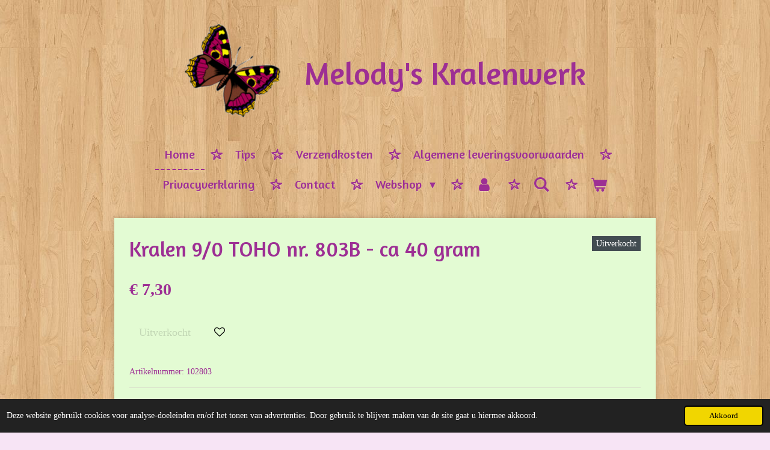

--- FILE ---
content_type: text/html; charset=UTF-8
request_url: https://www.kralenwerk.com/product/139587/kralen-9-0-toho-nr-803b-ca-40-gram
body_size: 24200
content:
<!DOCTYPE html>
<html lang="nl">
    <head>
        <meta http-equiv="Content-Type" content="text/html; charset=utf-8">
        <meta name="viewport" content="width=device-width, initial-scale=1.0, maximum-scale=5.0">
        <meta http-equiv="X-UA-Compatible" content="IE=edge">
        <link rel="canonical" href="https://www.kralenwerk.com/product/139587/kralen-9-0-toho-nr-803b-ca-40-gram">
        <meta property="og:title" content="Kralen 9/0 TOHO nr. 803B - ca 40 gram | Melody&#039;s Kralenwerk">
        <meta property="og:url" content="https://www.kralenwerk.com/product/139587/kralen-9-0-toho-nr-803b-ca-40-gram">
        <base href="https://www.kralenwerk.com/">
        <meta name="description" property="og:description" content="Donker blauw met glans">
                <script nonce="706f02200691211c9a290b110fbbd4d1">
            
            window.JOUWWEB = window.JOUWWEB || {};
            window.JOUWWEB.application = window.JOUWWEB.application || {};
            window.JOUWWEB.application = {"backends":[{"domain":"jouwweb.nl","freeDomain":"jouwweb.site"},{"domain":"webador.com","freeDomain":"webadorsite.com"},{"domain":"webador.de","freeDomain":"webadorsite.com"},{"domain":"webador.fr","freeDomain":"webadorsite.com"},{"domain":"webador.es","freeDomain":"webadorsite.com"},{"domain":"webador.it","freeDomain":"webadorsite.com"},{"domain":"jouwweb.be","freeDomain":"jouwweb.site"},{"domain":"webador.ie","freeDomain":"webadorsite.com"},{"domain":"webador.co.uk","freeDomain":"webadorsite.com"},{"domain":"webador.at","freeDomain":"webadorsite.com"},{"domain":"webador.be","freeDomain":"webadorsite.com"},{"domain":"webador.ch","freeDomain":"webadorsite.com"},{"domain":"webador.ch","freeDomain":"webadorsite.com"},{"domain":"webador.mx","freeDomain":"webadorsite.com"},{"domain":"webador.com","freeDomain":"webadorsite.com"},{"domain":"webador.dk","freeDomain":"webadorsite.com"},{"domain":"webador.se","freeDomain":"webadorsite.com"},{"domain":"webador.no","freeDomain":"webadorsite.com"},{"domain":"webador.fi","freeDomain":"webadorsite.com"},{"domain":"webador.ca","freeDomain":"webadorsite.com"},{"domain":"webador.ca","freeDomain":"webadorsite.com"},{"domain":"webador.pl","freeDomain":"webadorsite.com"},{"domain":"webador.com.au","freeDomain":"webadorsite.com"},{"domain":"webador.nz","freeDomain":"webadorsite.com"}],"editorLocale":"nl-NL","editorTimezone":"Europe\/Amsterdam","editorLanguage":"nl","analytics4TrackingId":"G-E6PZPGE4QM","analyticsDimensions":[],"backendDomain":"www.jouwweb.nl","backendShortDomain":"jouwweb.nl","backendKey":"jouwweb-nl","freeWebsiteDomain":"jouwweb.site","noSsl":false,"build":{"reference":"fea4633"},"linkHostnames":["www.jouwweb.nl","www.webador.com","www.webador.de","www.webador.fr","www.webador.es","www.webador.it","www.jouwweb.be","www.webador.ie","www.webador.co.uk","www.webador.at","www.webador.be","www.webador.ch","fr.webador.ch","www.webador.mx","es.webador.com","www.webador.dk","www.webador.se","www.webador.no","www.webador.fi","www.webador.ca","fr.webador.ca","www.webador.pl","www.webador.com.au","www.webador.nz"],"assetsUrl":"https:\/\/assets.jwwb.nl","loginUrl":"https:\/\/www.jouwweb.nl\/inloggen","publishUrl":"https:\/\/www.jouwweb.nl\/v2\/website\/826045\/publish-proxy","adminUserOrIp":false,"pricing":{"plans":{"lite":{"amount":"700","currency":"EUR"},"pro":{"amount":"1200","currency":"EUR"},"business":{"amount":"2400","currency":"EUR"}},"yearlyDiscount":{"price":{"amount":"1200","currency":"EUR"},"ratio":0.05,"percent":"5%","discountPrice":{"amount":"1200","currency":"EUR"},"termPricePerMonth":{"amount":"2100","currency":"EUR"},"termPricePerYear":{"amount":"24000","currency":"EUR"}}},"hcUrl":{"add-product-variants":"https:\/\/help.jouwweb.nl\/hc\/nl\/articles\/28594307773201","basic-vs-advanced-shipping":"https:\/\/help.jouwweb.nl\/hc\/nl\/articles\/28594268794257","html-in-head":"https:\/\/help.jouwweb.nl\/hc\/nl\/articles\/28594336422545","link-domain-name":"https:\/\/help.jouwweb.nl\/hc\/nl\/articles\/28594325307409","optimize-for-mobile":"https:\/\/help.jouwweb.nl\/hc\/nl\/articles\/28594312927121","seo":"https:\/\/help.jouwweb.nl\/hc\/nl\/sections\/28507243966737","transfer-domain-name":"https:\/\/help.jouwweb.nl\/hc\/nl\/articles\/28594325232657","website-not-secure":"https:\/\/help.jouwweb.nl\/hc\/nl\/articles\/28594252935825"}};
            window.JOUWWEB.brand = {"type":"jouwweb","name":"JouwWeb","domain":"JouwWeb.nl","supportEmail":"support@jouwweb.nl"};
                    
                window.JOUWWEB = window.JOUWWEB || {};
                window.JOUWWEB.websiteRendering = {"locale":"nl-NL","timezone":"Europe\/Amsterdam","routes":{"api\/upload\/product-field":"\/_api\/upload\/product-field","checkout\/cart":"\/winkelwagen","payment":"\/bestelling-afronden\/:publicOrderId","payment\/forward":"\/bestelling-afronden\/:publicOrderId\/forward","public-order":"\/bestelling\/:publicOrderId","checkout\/authorize":"\/winkelwagen\/authorize\/:gateway","wishlist":"\/verlanglijst"}};
                                                    window.JOUWWEB.website = {"id":826045,"locale":"nl-NL","enabled":true,"title":"Melody's Kralenwerk","hasTitle":true,"roleOfLoggedInUser":null,"ownerLocale":"nl-NL","plan":"business","freeWebsiteDomain":"jouwweb.site","backendKey":"jouwweb-nl","currency":"EUR","defaultLocale":"nl-NL","url":"https:\/\/www.kralenwerk.com\/","homepageSegmentId":3111305,"category":"webshop","isOffline":false,"isPublished":true,"locales":["nl-NL"],"allowed":{"ads":false,"credits":true,"externalLinks":true,"slideshow":true,"customDefaultSlideshow":true,"hostedAlbums":true,"moderators":true,"mailboxQuota":10,"statisticsVisitors":true,"statisticsDetailed":true,"statisticsMonths":-1,"favicon":true,"password":true,"freeDomains":2,"freeMailAccounts":1,"canUseLanguages":false,"fileUpload":true,"legacyFontSize":false,"webshop":true,"products":-1,"imageText":false,"search":true,"audioUpload":true,"videoUpload":5000,"allowDangerousForms":false,"allowHtmlCode":true,"mobileBar":true,"sidebar":false,"poll":false,"allowCustomForms":true,"allowBusinessListing":true,"allowCustomAnalytics":true,"allowAccountingLink":true,"digitalProducts":true,"sitemapElement":false},"mobileBar":{"enabled":true,"theme":"accent","email":{"active":true,"value":"info@kralenwerk.com"},"location":{"active":true,"value":"Stadskanaal, Nederland"},"phone":{"active":true,"value":"+31622898903"},"whatsapp":{"active":true,"value":"+31622898903"},"social":{"active":false,"network":"facebook"}},"webshop":{"enabled":true,"currency":"EUR","taxEnabled":true,"taxInclusive":true,"vatDisclaimerVisible":false,"orderNotice":"<p>Indien u speciale wensen heeft kunt u deze doorgeven via het Opmerkingen-veld in de laatste stap.<\/p>","orderConfirmation":"<p>Hartelijk bedankt voor uw bestelling! De bestellingen worden op donderdag verzonden. U ontvangt een e-mail wanneer uw bestelling is verzonden.<\/p>","freeShipping":true,"freeShippingAmount":"45.00","shippingDisclaimerVisible":false,"pickupAllowed":true,"couponAllowed":true,"detailsPageAvailable":true,"socialMediaVisible":false,"termsPage":3134789,"termsPageUrl":"\/algemene-leveringsvoorwaarden","extraTerms":null,"pricingVisible":true,"orderButtonVisible":true,"shippingAdvanced":true,"shippingAdvancedBackEnd":true,"soldOutVisible":true,"backInStockNotificationEnabled":false,"canAddProducts":true,"nextOrderNumber":929,"allowedServicePoints":["dhl"],"sendcloudConfigured":false,"sendcloudFallbackPublicKey":"a3d50033a59b4a598f1d7ce7e72aafdf","taxExemptionAllowed":false,"invoiceComment":null,"emptyCartVisible":true,"minimumOrderPrice":"15.00","productNumbersEnabled":true,"wishlistEnabled":true,"hideTaxOnCart":false},"isTreatedAsWebshop":true};                            window.JOUWWEB.cart = {"products":[],"coupon":null,"shippingCountryCode":null,"shippingChoice":null,"breakdown":[]};                            window.JOUWWEB.scripts = ["website-rendering\/webshop"];                        window.parent.JOUWWEB.colorPalette = window.JOUWWEB.colorPalette;
        </script>
                <title>Kralen 9/0 TOHO nr. 803B - ca 40 gram | Melody&#039;s Kralenwerk</title>
                                            <link href="https://primary.jwwb.nl/public/p/r/x/temp-ccvdsxlqkoqirpzaitkz/touch-icon-iphone.png?bust=1540811354" rel="apple-touch-icon" sizes="60x60">                                                <link href="https://primary.jwwb.nl/public/p/r/x/temp-ccvdsxlqkoqirpzaitkz/touch-icon-ipad.png?bust=1540811354" rel="apple-touch-icon" sizes="76x76">                                                <link href="https://primary.jwwb.nl/public/p/r/x/temp-ccvdsxlqkoqirpzaitkz/touch-icon-iphone-retina.png?bust=1540811354" rel="apple-touch-icon" sizes="120x120">                                                <link href="https://primary.jwwb.nl/public/p/r/x/temp-ccvdsxlqkoqirpzaitkz/touch-icon-ipad-retina.png?bust=1540811354" rel="apple-touch-icon" sizes="152x152">                                                <link href="https://primary.jwwb.nl/public/p/r/x/temp-ccvdsxlqkoqirpzaitkz/favicon.png?bust=1540811354" rel="shortcut icon">                                                <link href="https://primary.jwwb.nl/public/p/r/x/temp-ccvdsxlqkoqirpzaitkz/favicon.png?bust=1540811354" rel="icon">                                                        <meta name="twitter:card" content="summary">
                                                    <link rel="stylesheet" type="text/css" href="https://assets.jwwb.nl/assets/templates/cupcake/fonts/css/fontello-embedded.css?bust=6c6d9f6d7dd7e818f8e2" nonce="706f02200691211c9a290b110fbbd4d1" data-turbo-track="dynamic">
<script src="https://plausible.io/js/script.manual.js" nonce="706f02200691211c9a290b110fbbd4d1" data-turbo-track="reload" defer data-domain="shard20.jouwweb.nl"></script>
<link rel="stylesheet" type="text/css" href="https://gfonts.jwwb.nl/css?display=fallback&amp;family=Amaranth%3A400%2C700%2C400italic%2C700italic" nonce="706f02200691211c9a290b110fbbd4d1" data-turbo-track="dynamic">
<script src="https://assets.jwwb.nl/assets/build/website-rendering/nl-NL.js?bust=af8dcdef13a1895089e9" nonce="706f02200691211c9a290b110fbbd4d1" data-turbo-track="reload" defer></script>
<script src="https://assets.jwwb.nl/assets/website-rendering/runtime.7bcdd12db7efaf1559ed.js?bust=985bd64258fe2552f2b6" nonce="706f02200691211c9a290b110fbbd4d1" data-turbo-track="reload" defer></script>
<script src="https://assets.jwwb.nl/assets/website-rendering/103.3d75ec3708e54af67f50.js?bust=cb0aa3c978e146edbd0d" nonce="706f02200691211c9a290b110fbbd4d1" data-turbo-track="reload" defer></script>
<script src="https://assets.jwwb.nl/assets/website-rendering/main.c8d709f695c55a6d5f43.js?bust=168746e4336bdbd95d32" nonce="706f02200691211c9a290b110fbbd4d1" data-turbo-track="reload" defer></script>
<link rel="preload" href="https://assets.jwwb.nl/assets/website-rendering/styles.f78188d346eb1faf64a5.css?bust=7a6e6f2cb6becdc09bb5" as="style">
<link rel="preload" href="https://assets.jwwb.nl/assets/website-rendering/fonts/icons-website-rendering/font/website-rendering.woff2?bust=bd2797014f9452dadc8e" as="font" crossorigin>
<link rel="preconnect" href="https://gfonts.jwwb.nl">
<link rel="stylesheet" type="text/css" href="https://assets.jwwb.nl/assets/website-rendering/styles.f78188d346eb1faf64a5.css?bust=7a6e6f2cb6becdc09bb5" nonce="706f02200691211c9a290b110fbbd4d1" data-turbo-track="dynamic">
<link rel="preconnect" href="https://assets.jwwb.nl">
<link rel="stylesheet" type="text/css" href="https://primary.jwwb.nl/public/p/r/x/temp-ccvdsxlqkoqirpzaitkz/style.css?bust=1766225611" nonce="706f02200691211c9a290b110fbbd4d1" data-turbo-track="dynamic">    </head>
    <body
        id="top"
        class="jw-is-no-slideshow jw-header-is-image-text jw-is-segment-product jw-is-frontend jw-is-no-sidebar jw-is-no-messagebar jw-is-no-touch-device jw-is-no-mobile"
                                    data-jouwweb-page="139587"
                                                data-jouwweb-segment-id="139587"
                                                data-jouwweb-segment-type="product"
                                                data-template-threshold="900"
                                                data-template-name="cupcake"
                            itemscope
        itemtype="https://schema.org/Product"
    >
                                    <meta itemprop="url" content="https://www.kralenwerk.com/product/139587/kralen-9-0-toho-nr-803b-ca-40-gram">
        <div class="jw-background"></div>
        <div class="jw-body">
            <div class="jw-mobile-menu jw-mobile-is-text js-mobile-menu">
            <button
            type="button"
            class="jw-mobile-menu__button jw-mobile-toggle"
            aria-label="Open / sluit menu"
        >
            <span class="jw-icon-burger"></span>
        </button>
        <div class="jw-mobile-header jw-mobile-header--image-text">
        <a            class="jw-mobile-header-content"
                            href="/"
                        >
                            <img class="jw-mobile-logo jw-mobile-logo--square" src="https://primary.jwwb.nl/public/p/r/x/temp-ccvdsxlqkoqirpzaitkz/e18e26d0fef7457187271f0f3560d0d2.png?enable-io=true&amp;enable=upscale&amp;height=70" srcset="https://primary.jwwb.nl/public/p/r/x/temp-ccvdsxlqkoqirpzaitkz/e18e26d0fef7457187271f0f3560d0d2.png?enable-io=true&amp;enable=upscale&amp;height=70 1x, https://primary.jwwb.nl/public/p/r/x/temp-ccvdsxlqkoqirpzaitkz/e18e26d0fef7457187271f0f3560d0d2.png?enable-io=true&amp;enable=upscale&amp;height=140&amp;quality=70 2x" alt="Melody&amp;#039;s Kralenwerk" title="Melody&amp;#039;s Kralenwerk">                                        <div class="jw-mobile-text">
                    <span style="font-size: 150%; color: #9d2f94;">Melody's Kralenwerk</span>                </div>
                    </a>
    </div>

        <a
        href="/winkelwagen"
        class="jw-mobile-menu__button jw-mobile-header-cart">
        <span class="jw-icon-badge-wrapper">
            <span class="website-rendering-icon-basket"></span>
            <span class="jw-icon-badge hidden"></span>
        </span>
    </a>
    
    </div>
    <div class="jw-mobile-menu-search jw-mobile-menu-search--hidden">
        <form
            action="/zoeken"
            method="get"
            class="jw-mobile-menu-search__box"
        >
            <input
                type="text"
                name="q"
                value=""
                placeholder="Zoeken..."
                class="jw-mobile-menu-search__input"
            >
            <button type="submit" class="jw-btn jw-btn--style-flat jw-mobile-menu-search__button">
                <span class="website-rendering-icon-search"></span>
            </button>
            <button type="button" class="jw-btn jw-btn--style-flat jw-mobile-menu-search__button js-cancel-search">
                <span class="website-rendering-icon-cancel"></span>
            </button>
        </form>
    </div>
            <div class="wrapper js-topbar-content-container">
    <header>
        <div class="clearfix header-wrap">
            <div class="logo">
                <div class="jw-header-logo">
            <div
    id="jw-header-image-container"
    class="jw-header jw-header-image jw-header-image-toggle"
    style="flex-basis: 159px; max-width: 159px; flex-shrink: 1;"
>
            <a href="/">
        <img id="jw-header-image" data-image-id="11043097" srcset="https://primary.jwwb.nl/public/p/r/x/temp-ccvdsxlqkoqirpzaitkz/e18e26d0fef7457187271f0f3560d0d2.png?enable-io=true&amp;width=159 159w, https://primary.jwwb.nl/public/p/r/x/temp-ccvdsxlqkoqirpzaitkz/e18e26d0fef7457187271f0f3560d0d2.png?enable-io=true&amp;width=307 307w" class="jw-header-image" title="Melody&#039;s Kralenwerk" style="" sizes="159px" width="159" height="155" intrinsicsize="159.00 x 155.00" alt="Melody&#039;s Kralenwerk">                </a>
    </div>
        <div
    class="jw-header jw-header-title-container jw-header-text jw-header-text-toggle"
    data-stylable="true"
>
    <a        id="jw-header-title"
        class="jw-header-title"
                    href="/"
            >
        <span style="font-size: 150%; color: #9d2f94;">Melody's Kralenwerk</span>    </a>
</div>
</div>
            </div>
        </div>
        <nav class="menu jw-menu-copy">
            <ul
    id="jw-menu"
    class="jw-menu jw-menu-horizontal"
            >
            <li
    class="jw-menu-item jw-menu-is-active"
>
        <a        class="jw-menu-link js-active-menu-item"
        href="/"                                            data-page-link-id="3111305"
                            >
                <span class="">
            Home        </span>
            </a>
                </li>
            <li
    class="jw-menu-item"
>
        <a        class="jw-menu-link"
        href="/tips"                                            data-page-link-id="3134786"
                            >
                <span class="">
            Tips        </span>
            </a>
                </li>
            <li
    class="jw-menu-item"
>
        <a        class="jw-menu-link"
        href="/verzendkosten"                                            data-page-link-id="3134788"
                            >
                <span class="">
            Verzendkosten        </span>
            </a>
                </li>
            <li
    class="jw-menu-item"
>
        <a        class="jw-menu-link"
        href="/algemene-leveringsvoorwaarden"                                            data-page-link-id="3134789"
                            >
                <span class="">
            Algemene leveringsvoorwaarden        </span>
            </a>
                </li>
            <li
    class="jw-menu-item"
>
        <a        class="jw-menu-link"
        href="/privacyverklaring"                                            data-page-link-id="3555449"
                            >
                <span class="">
            Privacyverklaring        </span>
            </a>
                </li>
            <li
    class="jw-menu-item"
>
        <a        class="jw-menu-link"
        href="/contact"                                            data-page-link-id="3134790"
                            >
                <span class="">
            Contact        </span>
            </a>
                </li>
            <li
    class="jw-menu-item jw-menu-has-submenu"
>
        <a        class="jw-menu-link"
        href="/webshop"                                            data-page-link-id="3112883"
                            >
                <span class="">
            Webshop        </span>
                    <span class="jw-arrow jw-arrow-toplevel"></span>
            </a>
                    <ul
            class="jw-submenu"
                    >
                            <li
    class="jw-menu-item jw-menu-has-submenu"
>
        <a        class="jw-menu-link"
        href="/webshop/groenlands-kralenwerk"                                            data-page-link-id="3112887"
                            >
                <span class="">
            Groenlands Kralenwerk        </span>
                    <span class="jw-arrow"></span>
            </a>
                    <ul
            class="jw-submenu"
                    >
                            <li
    class="jw-menu-item jw-menu-has-submenu"
>
        <a        class="jw-menu-link"
        href="/webshop/groenlands-kralenwerk/patronen"                                            data-page-link-id="3112915"
                            >
                <span class="">
            Patronen        </span>
                    <span class="jw-arrow"></span>
            </a>
                    <ul
            class="jw-submenu"
                    >
                            <li
    class="jw-menu-item"
>
        <a        class="jw-menu-link"
        href="/webshop/groenlands-kralenwerk/patronen/2023"                                            data-page-link-id="17085204"
                            >
                <span class="">
            2023        </span>
            </a>
                </li>
                            <li
    class="jw-menu-item"
>
        <a        class="jw-menu-link"
        href="/webshop/groenlands-kralenwerk/patronen/2022"                                            data-page-link-id="11477089"
                            >
                <span class="">
            2022        </span>
            </a>
                </li>
                            <li
    class="jw-menu-item"
>
        <a        class="jw-menu-link"
        href="/webshop/groenlands-kralenwerk/patronen/2021"                                            data-page-link-id="8448166"
                            >
                <span class="">
            2021        </span>
            </a>
                </li>
                            <li
    class="jw-menu-item"
>
        <a        class="jw-menu-link"
        href="/webshop/groenlands-kralenwerk/patronen/2020"                                            data-page-link-id="6254037"
                            >
                <span class="">
            2020        </span>
            </a>
                </li>
                            <li
    class="jw-menu-item"
>
        <a        class="jw-menu-link"
        href="/webshop/groenlands-kralenwerk/patronen/2019"                                            data-page-link-id="4557476"
                            >
                <span class="">
            2019        </span>
            </a>
                </li>
                            <li
    class="jw-menu-item"
>
        <a        class="jw-menu-link"
        href="/webshop/groenlands-kralenwerk/patronen/2018"                                            data-page-link-id="3435006"
                            >
                <span class="">
            2018        </span>
            </a>
                </li>
                            <li
    class="jw-menu-item"
>
        <a        class="jw-menu-link"
        href="/webshop/groenlands-kralenwerk/patronen/2017"                                            data-page-link-id="3112919"
                            >
                <span class="">
            2017        </span>
            </a>
                </li>
                            <li
    class="jw-menu-item"
>
        <a        class="jw-menu-link"
        href="/webshop/groenlands-kralenwerk/patronen/2016"                                            data-page-link-id="3112921"
                            >
                <span class="">
            2016        </span>
            </a>
                </li>
                            <li
    class="jw-menu-item"
>
        <a        class="jw-menu-link"
        href="/webshop/groenlands-kralenwerk/patronen/2015"                                            data-page-link-id="3112922"
                            >
                <span class="">
            2015        </span>
            </a>
                </li>
                            <li
    class="jw-menu-item"
>
        <a        class="jw-menu-link"
        href="/webshop/groenlands-kralenwerk/patronen/2014"                                            data-page-link-id="3112924"
                            >
                <span class="">
            2014        </span>
            </a>
                </li>
                            <li
    class="jw-menu-item"
>
        <a        class="jw-menu-link"
        href="/webshop/groenlands-kralenwerk/patronen/2013"                                            data-page-link-id="3112926"
                            >
                <span class="">
            2013        </span>
            </a>
                </li>
                            <li
    class="jw-menu-item"
>
        <a        class="jw-menu-link"
        href="/webshop/groenlands-kralenwerk/patronen/2012"                                            data-page-link-id="3112929"
                            >
                <span class="">
            2012        </span>
            </a>
                </li>
                            <li
    class="jw-menu-item"
>
        <a        class="jw-menu-link"
        href="/webshop/groenlands-kralenwerk/patronen/2011"                                            data-page-link-id="3112931"
                            >
                <span class="">
            2011        </span>
            </a>
                </li>
                            <li
    class="jw-menu-item"
>
        <a        class="jw-menu-link"
        href="/webshop/groenlands-kralenwerk/patronen/2010"                                            data-page-link-id="3112932"
                            >
                <span class="">
            2010        </span>
            </a>
                </li>
                            <li
    class="jw-menu-item"
>
        <a        class="jw-menu-link"
        href="/webshop/groenlands-kralenwerk/patronen/2009"                                            data-page-link-id="3113036"
                            >
                <span class="">
            2009        </span>
            </a>
                </li>
                            <li
    class="jw-menu-item"
>
        <a        class="jw-menu-link"
        href="/webshop/groenlands-kralenwerk/patronen/2008"                                            data-page-link-id="3113039"
                            >
                <span class="">
            2008        </span>
            </a>
                </li>
                            <li
    class="jw-menu-item"
>
        <a        class="jw-menu-link"
        href="/webshop/groenlands-kralenwerk/patronen/2007"                                            data-page-link-id="3113041"
                            >
                <span class="">
            2007        </span>
            </a>
                </li>
                            <li
    class="jw-menu-item"
>
        <a        class="jw-menu-link"
        href="/webshop/groenlands-kralenwerk/patronen/2006"                                            data-page-link-id="3113042"
                            >
                <span class="">
            2006        </span>
            </a>
                </li>
                            <li
    class="jw-menu-item"
>
        <a        class="jw-menu-link"
        href="/webshop/groenlands-kralenwerk/patronen/2005"                                            data-page-link-id="3113043"
                            >
                <span class="">
            2005        </span>
            </a>
                </li>
                            <li
    class="jw-menu-item"
>
        <a        class="jw-menu-link"
        href="/webshop/groenlands-kralenwerk/patronen/2004"                                            data-page-link-id="3113044"
                            >
                <span class="">
            2004        </span>
            </a>
                </li>
                            <li
    class="jw-menu-item"
>
        <a        class="jw-menu-link"
        href="/webshop/groenlands-kralenwerk/patronen/2003"                                            data-page-link-id="3113045"
                            >
                <span class="">
            2003        </span>
            </a>
                </li>
                            <li
    class="jw-menu-item"
>
        <a        class="jw-menu-link"
        href="/webshop/groenlands-kralenwerk/patronen/2002"                                            data-page-link-id="3113047"
                            >
                <span class="">
            2002        </span>
            </a>
                </li>
                            <li
    class="jw-menu-item"
>
        <a        class="jw-menu-link"
        href="/webshop/groenlands-kralenwerk/patronen/2001"                                            data-page-link-id="3113049"
                            >
                <span class="">
            2001        </span>
            </a>
                </li>
                            <li
    class="jw-menu-item"
>
        <a        class="jw-menu-link"
        href="/webshop/groenlands-kralenwerk/patronen/2000"                                            data-page-link-id="3113050"
                            >
                <span class="">
            2000        </span>
            </a>
                </li>
                    </ul>
        </li>
                            <li
    class="jw-menu-item jw-menu-has-submenu"
>
        <a        class="jw-menu-link"
        href="/webshop/groenlands-kralenwerk/band"                                            data-page-link-id="3113096"
                            >
                <span class="">
            Band        </span>
                    <span class="jw-arrow"></span>
            </a>
                    <ul
            class="jw-submenu"
                    >
                            <li
    class="jw-menu-item"
>
        <a        class="jw-menu-link"
        href="/webshop/groenlands-kralenwerk/band/magic-ribbon"                                            data-page-link-id="3113101"
                            >
                <span class="">
            Magic Ribbon        </span>
            </a>
                </li>
                            <li
    class="jw-menu-item"
>
        <a        class="jw-menu-link"
        href="/webshop/groenlands-kralenwerk/band/rosetband-6-mm"                                            data-page-link-id="3113102"
                            >
                <span class="">
            Rosetband 6 mm        </span>
            </a>
                </li>
                            <li
    class="jw-menu-item"
>
        <a        class="jw-menu-link"
        href="/webshop/groenlands-kralenwerk/band/rosetband-15-mm"                                            data-page-link-id="3113104"
                            >
                <span class="">
            Rosetband 15 mm        </span>
            </a>
                </li>
                            <li
    class="jw-menu-item"
>
        <a        class="jw-menu-link"
        href="/webshop/groenlands-kralenwerk/band/rosetband-25-mm"                                            data-page-link-id="3113105"
                            >
                <span class="">
            Rosetband 25 mm        </span>
            </a>
                </li>
                    </ul>
        </li>
                            <li
    class="jw-menu-item"
>
        <a        class="jw-menu-link"
        href="/webshop/groenlands-kralenwerk/beslag-voor-schellekoorden"                                            data-page-link-id="3113106"
                            >
                <span class="">
            Beslag voor schellekoorden        </span>
            </a>
                </li>
                            <li
    class="jw-menu-item"
>
        <a        class="jw-menu-link"
        href="/webshop/groenlands-kralenwerk/glazen-artikelen"                                            data-page-link-id="3113109"
                            >
                <span class="">
            Glazen artikelen        </span>
            </a>
                </li>
                            <li
    class="jw-menu-item"
>
        <a        class="jw-menu-link"
        href="/webshop/groenlands-kralenwerk/hobby-artikelen"                                            data-page-link-id="3113110"
                            >
                <span class="">
            Hobby artikelen        </span>
            </a>
                </li>
                            <li
    class="jw-menu-item jw-menu-has-submenu"
>
        <a        class="jw-menu-link"
        href="/webshop/groenlands-kralenwerk/houten-artikelen"                                            data-page-link-id="3113111"
                            >
                <span class="">
            Houten artikelen        </span>
                    <span class="jw-arrow"></span>
            </a>
                    <ul
            class="jw-submenu"
                    >
                            <li
    class="jw-menu-item"
>
        <a        class="jw-menu-link"
        href="/webshop/groenlands-kralenwerk/houten-artikelen/kandelaars"                                            data-page-link-id="3113112"
                            >
                <span class="">
            Kandelaars        </span>
            </a>
                </li>
                            <li
    class="jw-menu-item"
>
        <a        class="jw-menu-link"
        href="/webshop/groenlands-kralenwerk/houten-artikelen/klompen"                                            data-page-link-id="3113113"
                            >
                <span class="">
            Klompen        </span>
            </a>
                </li>
                            <li
    class="jw-menu-item"
>
        <a        class="jw-menu-link"
        href="/webshop/groenlands-kralenwerk/houten-artikelen/knopen"                                            data-page-link-id="3113114"
                            >
                <span class="">
            Knopen        </span>
            </a>
                </li>
                            <li
    class="jw-menu-item"
>
        <a        class="jw-menu-link"
        href="/webshop/groenlands-kralenwerk/houten-artikelen/poppen"                                            data-page-link-id="3113116"
                            >
                <span class="">
            Poppen        </span>
            </a>
                </li>
                            <li
    class="jw-menu-item"
>
        <a        class="jw-menu-link"
        href="/webshop/groenlands-kralenwerk/houten-artikelen/overige"                                            data-page-link-id="3113117"
                            >
                <span class="">
            Overige        </span>
            </a>
                </li>
                    </ul>
        </li>
                            <li
    class="jw-menu-item jw-menu-has-submenu"
>
        <a        class="jw-menu-link"
        href="/webshop/groenlands-kralenwerk/metalen-artikelen-en-magneten"                                            data-page-link-id="3113118"
                            >
                <span class="">
            Metalen artikelen en magneten        </span>
                    <span class="jw-arrow"></span>
            </a>
                    <ul
            class="jw-submenu"
                    >
                            <li
    class="jw-menu-item"
>
        <a        class="jw-menu-link"
        href="/webshop/groenlands-kralenwerk/metalen-artikelen-en-magneten/bellen-en-klokken"                                            data-page-link-id="3113119"
                            >
                <span class="">
            Bellen en klokken        </span>
            </a>
                </li>
                            <li
    class="jw-menu-item"
>
        <a        class="jw-menu-link"
        href="/webshop/groenlands-kralenwerk/metalen-artikelen-en-magneten/draadvormen"                                            data-page-link-id="3113120"
                            >
                <span class="">
            Draadvormen        </span>
            </a>
                </li>
                            <li
    class="jw-menu-item"
>
        <a        class="jw-menu-link"
        href="/webshop/groenlands-kralenwerk/metalen-artikelen-en-magneten/kandelaars-1"                                            data-page-link-id="3113121"
                            >
                <span class="">
            Kandelaars        </span>
            </a>
                </li>
                            <li
    class="jw-menu-item"
>
        <a        class="jw-menu-link"
        href="/webshop/groenlands-kralenwerk/metalen-artikelen-en-magneten/magneten"                                            data-page-link-id="3113124"
                            >
                <span class="">
            Magneten        </span>
            </a>
                </li>
                    </ul>
        </li>
                            <li
    class="jw-menu-item jw-menu-has-submenu"
>
        <a        class="jw-menu-link"
        href="/webshop/groenlands-kralenwerk/garen-naalden-hulpmiddelen-en-opbergartikelen"                                            data-page-link-id="3113125"
                            >
                <span class="">
            Garen, naalden, hulpmiddelen en opbergartikelen        </span>
                    <span class="jw-arrow"></span>
            </a>
                    <ul
            class="jw-submenu"
                    >
                            <li
    class="jw-menu-item"
>
        <a        class="jw-menu-link"
        href="/webshop/groenlands-kralenwerk/garen-naalden-hulpmiddelen-en-opbergartikelen/garen"                                            data-page-link-id="3113126"
                            >
                <span class="">
            Garen        </span>
            </a>
                </li>
                            <li
    class="jw-menu-item"
>
        <a        class="jw-menu-link"
        href="/webshop/groenlands-kralenwerk/garen-naalden-hulpmiddelen-en-opbergartikelen/naalden-en-spelden"                                            data-page-link-id="3113127"
                            >
                <span class="">
            Naalden en spelden        </span>
            </a>
                </li>
                            <li
    class="jw-menu-item"
>
        <a        class="jw-menu-link"
        href="/webshop/groenlands-kralenwerk/garen-naalden-hulpmiddelen-en-opbergartikelen/hulpmiddelen"                                            data-page-link-id="3113128"
                            >
                <span class="">
            Hulpmiddelen        </span>
            </a>
                </li>
                            <li
    class="jw-menu-item"
>
        <a        class="jw-menu-link"
        href="/webshop/groenlands-kralenwerk/garen-naalden-hulpmiddelen-en-opbergartikelen/opbergartikelen"                                            data-page-link-id="3113129"
                            >
                <span class="">
            Opbergartikelen        </span>
            </a>
                </li>
                    </ul>
        </li>
                            <li
    class="jw-menu-item jw-menu-has-submenu"
>
        <a        class="jw-menu-link"
        href="/webshop/groenlands-kralenwerk/plastic-artikelen"                                            data-page-link-id="3113131"
                            >
                <span class="">
            Plastic artikelen        </span>
                    <span class="jw-arrow"></span>
            </a>
                    <ul
            class="jw-submenu"
                    >
                            <li
    class="jw-menu-item"
>
        <a        class="jw-menu-link"
        href="/webshop/groenlands-kralenwerk/plastic-artikelen/ballen"                                            data-page-link-id="3113132"
                            >
                <span class="">
            Ballen        </span>
            </a>
                </li>
                            <li
    class="jw-menu-item"
>
        <a        class="jw-menu-link"
        href="/webshop/groenlands-kralenwerk/plastic-artikelen/druppels-en-ijspegels"                                            data-page-link-id="3113167"
                            >
                <span class="">
            Druppels en ijspegels        </span>
            </a>
                </li>
                            <li
    class="jw-menu-item"
>
        <a        class="jw-menu-link"
        href="/webshop/groenlands-kralenwerk/plastic-artikelen/eieren"                                            data-page-link-id="3113168"
                            >
                <span class="">
            Eieren        </span>
            </a>
                </li>
                            <li
    class="jw-menu-item"
>
        <a        class="jw-menu-link"
        href="/webshop/groenlands-kralenwerk/plastic-artikelen/harten"                                            data-page-link-id="3113169"
                            >
                <span class="">
            Harten        </span>
            </a>
                </li>
                            <li
    class="jw-menu-item"
>
        <a        class="jw-menu-link"
        href="/webshop/groenlands-kralenwerk/plastic-artikelen/klokken"                                            data-page-link-id="3113170"
                            >
                <span class="">
            Klokken        </span>
            </a>
                </li>
                            <li
    class="jw-menu-item"
>
        <a        class="jw-menu-link"
        href="/webshop/groenlands-kralenwerk/plastic-artikelen/sterren"                                            data-page-link-id="3113172"
                            >
                <span class="">
            Sterren        </span>
            </a>
                </li>
                            <li
    class="jw-menu-item"
>
        <a        class="jw-menu-link"
        href="/webshop/groenlands-kralenwerk/plastic-artikelen/overige-1"                                            data-page-link-id="3113173"
                            >
                <span class="">
            Overige        </span>
            </a>
                </li>
                    </ul>
        </li>
                            <li
    class="jw-menu-item jw-menu-has-submenu"
>
        <a        class="jw-menu-link"
        href="/webshop/groenlands-kralenwerk/poppen-schoenen-en-accessoires"                                            data-page-link-id="3113174"
                            >
                <span class="">
            Poppen, schoenen en accessoires        </span>
                    <span class="jw-arrow"></span>
            </a>
                    <ul
            class="jw-submenu"
                    >
                            <li
    class="jw-menu-item"
>
        <a        class="jw-menu-link"
        href="/webshop/groenlands-kralenwerk/poppen-schoenen-en-accessoires/poppen-1"                                            data-page-link-id="3113177"
                            >
                <span class="">
            Poppen        </span>
            </a>
                </li>
                            <li
    class="jw-menu-item"
>
        <a        class="jw-menu-link"
        href="/webshop/groenlands-kralenwerk/poppen-schoenen-en-accessoires/schoenen"                                            data-page-link-id="3113178"
                            >
                <span class="">
            Schoenen        </span>
            </a>
                </li>
                            <li
    class="jw-menu-item"
>
        <a        class="jw-menu-link"
        href="/webshop/groenlands-kralenwerk/poppen-schoenen-en-accessoires/accessoires"                                            data-page-link-id="3113179"
                            >
                <span class="">
            Accessoires        </span>
            </a>
                </li>
                    </ul>
        </li>
                            <li
    class="jw-menu-item jw-menu-has-submenu"
>
        <a        class="jw-menu-link"
        href="/webshop/groenlands-kralenwerk/sieraden-benodigdheden"                                            data-page-link-id="3113181"
                            >
                <span class="">
            Sieraden benodigdheden        </span>
                    <span class="jw-arrow"></span>
            </a>
                    <ul
            class="jw-submenu"
                    >
                            <li
    class="jw-menu-item"
>
        <a        class="jw-menu-link"
        href="/webshop/groenlands-kralenwerk/sieraden-benodigdheden/draadklemmetjes"                                            data-page-link-id="3113186"
                            >
                <span class="">
            Draadklemmetjes        </span>
            </a>
                </li>
                            <li
    class="jw-menu-item"
>
        <a        class="jw-menu-link"
        href="/webshop/groenlands-kralenwerk/sieraden-benodigdheden/engelenrokjes"                                            data-page-link-id="3113187"
                            >
                <span class="">
            Engelenrokjes        </span>
            </a>
                </li>
                            <li
    class="jw-menu-item"
>
        <a        class="jw-menu-link"
        href="/webshop/groenlands-kralenwerk/sieraden-benodigdheden/engelenvleugels"                                            data-page-link-id="4535524"
                            >
                <span class="">
            Engelenvleugels        </span>
            </a>
                </li>
                            <li
    class="jw-menu-item"
>
        <a        class="jw-menu-link"
        href="/webshop/groenlands-kralenwerk/sieraden-benodigdheden/hangers-en-broches"                                            data-page-link-id="3113188"
                            >
                <span class="">
            Hangers en broches        </span>
            </a>
                </li>
                            <li
    class="jw-menu-item"
>
        <a        class="jw-menu-link"
        href="/webshop/groenlands-kralenwerk/sieraden-benodigdheden/kraalhoedjes"                                            data-page-link-id="3113189"
                            >
                <span class="">
            Kraalhoedjes        </span>
            </a>
                </li>
                            <li
    class="jw-menu-item"
>
        <a        class="jw-menu-link"
        href="/webshop/groenlands-kralenwerk/sieraden-benodigdheden/sleutelhangers"                                            data-page-link-id="3113190"
                            >
                <span class="">
            Sleutelhangers        </span>
            </a>
                </li>
                            <li
    class="jw-menu-item jw-menu-has-submenu"
>
        <a        class="jw-menu-link"
        href="/webshop/groenlands-kralenwerk/sieraden-benodigdheden/sluitingen"                                            data-page-link-id="3113192"
                            >
                <span class="">
            Sluitingen        </span>
                    <span class="jw-arrow"></span>
            </a>
                    <ul
            class="jw-submenu"
                    >
                            <li
    class="jw-menu-item"
>
        <a        class="jw-menu-link"
        href="/webshop/groenlands-kralenwerk/sieraden-benodigdheden/sluitingen/hart-sluitingen"                                            data-page-link-id="3113193"
                            >
                <span class="">
            Hart-sluitingen        </span>
            </a>
                </li>
                            <li
    class="jw-menu-item"
>
        <a        class="jw-menu-link"
        href="/webshop/groenlands-kralenwerk/sieraden-benodigdheden/sluitingen/kapittel-sluitingen-1"                                            data-page-link-id="3113194"
                            >
                <span class="">
            Kapittel-sluitingen        </span>
            </a>
                </li>
                            <li
    class="jw-menu-item"
>
        <a        class="jw-menu-link"
        href="/webshop/groenlands-kralenwerk/sieraden-benodigdheden/sluitingen/karabijn-sluitingen"                                            data-page-link-id="3113198"
                            >
                <span class="">
            Karabijn-sluitingen        </span>
            </a>
                </li>
                            <li
    class="jw-menu-item"
>
        <a        class="jw-menu-link"
        href="/webshop/groenlands-kralenwerk/sieraden-benodigdheden/sluitingen/magneet-sluitingen"                                            data-page-link-id="3113200"
                            >
                <span class="">
            Magneet-sluitingen        </span>
            </a>
                </li>
                            <li
    class="jw-menu-item"
>
        <a        class="jw-menu-link"
        href="/webshop/groenlands-kralenwerk/sieraden-benodigdheden/sluitingen/ring-sluitingen"                                            data-page-link-id="3113201"
                            >
                <span class="">
            Ring-sluitingen        </span>
            </a>
                </li>
                            <li
    class="jw-menu-item"
>
        <a        class="jw-menu-link"
        href="/webshop/groenlands-kralenwerk/sieraden-benodigdheden/sluitingen/schroef-sluitingen"                                            data-page-link-id="3113202"
                            >
                <span class="">
            Schroef-sluitingen        </span>
            </a>
                </li>
                            <li
    class="jw-menu-item"
>
        <a        class="jw-menu-link"
        href="/webshop/groenlands-kralenwerk/sieraden-benodigdheden/sluitingen/strass-sluitingen"                                            data-page-link-id="3113203"
                            >
                <span class="">
            Strass-sluitingen        </span>
            </a>
                </li>
                            <li
    class="jw-menu-item"
>
        <a        class="jw-menu-link"
        href="/webshop/groenlands-kralenwerk/sieraden-benodigdheden/sluitingen/overige-sluitingen"                                            data-page-link-id="3113204"
                            >
                <span class="">
            Overige sluitingen        </span>
            </a>
                </li>
                    </ul>
        </li>
                            <li
    class="jw-menu-item"
>
        <a        class="jw-menu-link"
        href="/webshop/groenlands-kralenwerk/sieraden-benodigdheden/voor-de-oren"                                            data-page-link-id="3113205"
                            >
                <span class="">
            Voor de oren        </span>
            </a>
                </li>
                            <li
    class="jw-menu-item"
>
        <a        class="jw-menu-link"
        href="/webshop/groenlands-kralenwerk/sieraden-benodigdheden/voor-het-haar"                                            data-page-link-id="3113206"
                            >
                <span class="">
            Voor het haar        </span>
            </a>
                </li>
                            <li
    class="jw-menu-item"
>
        <a        class="jw-menu-link"
        href="/webshop/groenlands-kralenwerk/sieraden-benodigdheden/overige-2"                                            data-page-link-id="3113207"
                            >
                <span class="">
            Overige        </span>
            </a>
                </li>
                    </ul>
        </li>
                            <li
    class="jw-menu-item jw-menu-has-submenu"
>
        <a        class="jw-menu-link"
        href="/webshop/groenlands-kralenwerk/styropor-artikelen"                                            data-page-link-id="3113208"
                            >
                <span class="">
            Styropor artikelen        </span>
                    <span class="jw-arrow"></span>
            </a>
                    <ul
            class="jw-submenu"
                    >
                            <li
    class="jw-menu-item"
>
        <a        class="jw-menu-link"
        href="/webshop/groenlands-kralenwerk/styropor-artikelen/ballen-1"                                            data-page-link-id="3113209"
                            >
                <span class="">
            Ballen        </span>
            </a>
                </li>
                            <li
    class="jw-menu-item"
>
        <a        class="jw-menu-link"
        href="/webshop/groenlands-kralenwerk/styropor-artikelen/druppels"                                            data-page-link-id="3113210"
                            >
                <span class="">
            Druppels        </span>
            </a>
                </li>
                            <li
    class="jw-menu-item"
>
        <a        class="jw-menu-link"
        href="/webshop/groenlands-kralenwerk/styropor-artikelen/eieren-1"                                            data-page-link-id="3113211"
                            >
                <span class="">
            Eieren        </span>
            </a>
                </li>
                            <li
    class="jw-menu-item"
>
        <a        class="jw-menu-link"
        href="/webshop/groenlands-kralenwerk/styropor-artikelen/harten-1"                                            data-page-link-id="3113213"
                            >
                <span class="">
            Harten        </span>
            </a>
                </li>
                            <li
    class="jw-menu-item"
>
        <a        class="jw-menu-link"
        href="/webshop/groenlands-kralenwerk/styropor-artikelen/huis-en-onderdelen"                                            data-page-link-id="3113214"
                            >
                <span class="">
            Huis en onderdelen        </span>
            </a>
                </li>
                            <li
    class="jw-menu-item"
>
        <a        class="jw-menu-link"
        href="/webshop/groenlands-kralenwerk/styropor-artikelen/kegels"                                            data-page-link-id="3113215"
                            >
                <span class="">
            Kegels        </span>
            </a>
                </li>
                            <li
    class="jw-menu-item"
>
        <a        class="jw-menu-link"
        href="/webshop/groenlands-kralenwerk/styropor-artikelen/klokken-1"                                            data-page-link-id="3113216"
                            >
                <span class="">
            Klokken        </span>
            </a>
                </li>
                            <li
    class="jw-menu-item"
>
        <a        class="jw-menu-link"
        href="/webshop/groenlands-kralenwerk/styropor-artikelen/ringen"                                            data-page-link-id="3113217"
                            >
                <span class="">
            Ringen        </span>
            </a>
                </li>
                            <li
    class="jw-menu-item"
>
        <a        class="jw-menu-link"
        href="/webshop/groenlands-kralenwerk/styropor-artikelen/sterren-1"                                            data-page-link-id="3113388"
                            >
                <span class="">
            Sterren        </span>
            </a>
                </li>
                            <li
    class="jw-menu-item"
>
        <a        class="jw-menu-link"
        href="/webshop/groenlands-kralenwerk/styropor-artikelen/overige-3"                                            data-page-link-id="3113218"
                            >
                <span class="">
            Overige        </span>
            </a>
                </li>
                    </ul>
        </li>
                            <li
    class="jw-menu-item jw-menu-has-submenu"
>
        <a        class="jw-menu-link"
        href="/webshop/groenlands-kralenwerk/watten-artikelen"                                            data-page-link-id="3113219"
                            >
                <span class="">
            Watten artikelen        </span>
                    <span class="jw-arrow"></span>
            </a>
                    <ul
            class="jw-submenu"
                    >
                            <li
    class="jw-menu-item"
>
        <a        class="jw-menu-link"
        href="/webshop/groenlands-kralenwerk/watten-artikelen/ballen-2"                                            data-page-link-id="3113220"
                            >
                <span class="">
            Ballen        </span>
            </a>
                </li>
                            <li
    class="jw-menu-item"
>
        <a        class="jw-menu-link"
        href="/webshop/groenlands-kralenwerk/watten-artikelen/ballen-met-gezicht"                                            data-page-link-id="3113221"
                            >
                <span class="">
            Ballen met gezicht        </span>
            </a>
                </li>
                            <li
    class="jw-menu-item"
>
        <a        class="jw-menu-link"
        href="/webshop/groenlands-kralenwerk/watten-artikelen/eieren-2"                                            data-page-link-id="3113222"
                            >
                <span class="">
            Eieren        </span>
            </a>
                </li>
                            <li
    class="jw-menu-item"
>
        <a        class="jw-menu-link"
        href="/webshop/groenlands-kralenwerk/watten-artikelen/klokken-2"                                            data-page-link-id="3113223"
                            >
                <span class="">
            Klokken        </span>
            </a>
                </li>
                            <li
    class="jw-menu-item"
>
        <a        class="jw-menu-link"
        href="/webshop/groenlands-kralenwerk/watten-artikelen/poppen-2"                                            data-page-link-id="3113225"
                            >
                <span class="">
            Poppen        </span>
            </a>
                </li>
                            <li
    class="jw-menu-item"
>
        <a        class="jw-menu-link"
        href="/webshop/groenlands-kralenwerk/watten-artikelen/overige-4"                                            data-page-link-id="3113226"
                            >
                <span class="">
            Overige        </span>
            </a>
                </li>
                    </ul>
        </li>
                    </ul>
        </li>
                            <li
    class="jw-menu-item jw-menu-has-submenu"
>
        <a        class="jw-menu-link"
        href="/webshop/kralen"                                            data-page-link-id="3113227"
                            >
                <span class="">
            Kralen        </span>
                    <span class="jw-arrow"></span>
            </a>
                    <ul
            class="jw-submenu"
                    >
                            <li
    class="jw-menu-item"
>
        <a        class="jw-menu-link"
        href="/webshop/kralen/8-0-toho-kralen"                                            data-page-link-id="3113229"
                            >
                <span class="">
            8/0 TOHO-kralen        </span>
            </a>
                </li>
                            <li
    class="jw-menu-item"
>
        <a        class="jw-menu-link"
        href="/webshop/kralen/9-0-toho-kralen-stenboden"                                            data-page-link-id="3113230"
                            >
                <span class="">
            9/0 TOHO-kralen (Stenboden)        </span>
            </a>
                </li>
                            <li
    class="jw-menu-item"
>
        <a        class="jw-menu-link"
        href="/webshop/kralen/9-0-cz-rocailles"                                            data-page-link-id="3113231"
                            >
                <span class="">
            9/0 CZ-Rocailles        </span>
            </a>
                </li>
                            <li
    class="jw-menu-item"
>
        <a        class="jw-menu-link"
        href="/webshop/kralen/11-0-toho-kralen"                                            data-page-link-id="3113232"
                            >
                <span class="">
            11/0 TOHO-kralen        </span>
            </a>
                </li>
                            <li
    class="jw-menu-item"
>
        <a        class="jw-menu-link"
        href="/webshop/kralen/15-0-toho-kralen"                                            data-page-link-id="3113234"
                            >
                <span class="">
            15/0 TOHO-kralen        </span>
            </a>
                </li>
                            <li
    class="jw-menu-item"
>
        <a        class="jw-menu-link"
        href="/webshop/kralen/blaadjes"                                            data-page-link-id="3113235"
                            >
                <span class="">
            Blaadjes        </span>
            </a>
                </li>
                            <li
    class="jw-menu-item"
>
        <a        class="jw-menu-link"
        href="/webshop/kralen/bloemetjes"                                            data-page-link-id="3113236"
                            >
                <span class="">
            Bloemetjes        </span>
            </a>
                </li>
                            <li
    class="jw-menu-item jw-menu-has-submenu"
>
        <a        class="jw-menu-link"
        href="/webshop/kralen/druppels-1"                                            data-page-link-id="3113237"
                            >
                <span class="">
            Druppels        </span>
                    <span class="jw-arrow"></span>
            </a>
                    <ul
            class="jw-submenu"
                    >
                            <li
    class="jw-menu-item"
>
        <a        class="jw-menu-link"
        href="/webshop/kralen/druppels-1/4-x-6-mm"                                            data-page-link-id="3113238"
                            >
                <span class="">
            4 x 6 mm        </span>
            </a>
                </li>
                            <li
    class="jw-menu-item"
>
        <a        class="jw-menu-link"
        href="/webshop/kralen/druppels-1/6-x-9-mm"                                            data-page-link-id="3113239"
                            >
                <span class="">
            6 x 9 mm        </span>
            </a>
                </li>
                            <li
    class="jw-menu-item"
>
        <a        class="jw-menu-link"
        href="/webshop/kralen/druppels-1/facetdruppels"                                            data-page-link-id="3113240"
                            >
                <span class="">
            Facetdruppels        </span>
            </a>
                </li>
                    </ul>
        </li>
                            <li
    class="jw-menu-item jw-menu-has-submenu"
>
        <a        class="jw-menu-link"
        href="/webshop/kralen/facetkralen"                                            data-page-link-id="3113241"
                            >
                <span class="">
            Facetkralen        </span>
                    <span class="jw-arrow"></span>
            </a>
                    <ul
            class="jw-submenu"
                    >
                            <li
    class="jw-menu-item"
>
        <a        class="jw-menu-link"
        href="/webshop/kralen/facetkralen/3-mm"                                            data-page-link-id="3113243"
                            >
                <span class="">
            3 mm        </span>
            </a>
                </li>
                            <li
    class="jw-menu-item"
>
        <a        class="jw-menu-link"
        href="/webshop/kralen/facetkralen/4-mm"                                            data-page-link-id="3113244"
                            >
                <span class="">
            4 mm        </span>
            </a>
                </li>
                            <li
    class="jw-menu-item"
>
        <a        class="jw-menu-link"
        href="/webshop/kralen/facetkralen/5-mm"                                            data-page-link-id="3113245"
                            >
                <span class="">
            5 mm        </span>
            </a>
                </li>
                            <li
    class="jw-menu-item"
>
        <a        class="jw-menu-link"
        href="/webshop/kralen/facetkralen/6-mm"                                            data-page-link-id="3113246"
                            >
                <span class="">
            6 mm        </span>
            </a>
                </li>
                            <li
    class="jw-menu-item"
>
        <a        class="jw-menu-link"
        href="/webshop/kralen/facetkralen/8-mm"                                            data-page-link-id="3113247"
                            >
                <span class="">
            8 mm        </span>
            </a>
                </li>
                    </ul>
        </li>
                            <li
    class="jw-menu-item"
>
        <a        class="jw-menu-link"
        href="/webshop/kralen/farfalle"                                            data-page-link-id="3113248"
                            >
                <span class="">
            Farfalle        </span>
            </a>
                </li>
                            <li
    class="jw-menu-item jw-menu-has-submenu"
>
        <a        class="jw-menu-link"
        href="/webshop/kralen/glasparels"                                            data-page-link-id="3113250"
                            >
                <span class="">
            Glasparels        </span>
                    <span class="jw-arrow"></span>
            </a>
                    <ul
            class="jw-submenu"
                    >
                            <li
    class="jw-menu-item"
>
        <a        class="jw-menu-link"
        href="/webshop/kralen/glasparels/3-mm-1"                                            data-page-link-id="3113251"
                            >
                <span class="">
            3 mm        </span>
            </a>
                </li>
                            <li
    class="jw-menu-item"
>
        <a        class="jw-menu-link"
        href="/webshop/kralen/glasparels/4-mm-1"                                            data-page-link-id="3113253"
                            >
                <span class="">
            4 mm        </span>
            </a>
                </li>
                            <li
    class="jw-menu-item"
>
        <a        class="jw-menu-link"
        href="/webshop/kralen/glasparels/5-mm-1"                                            data-page-link-id="3113254"
                            >
                <span class="">
            5 mm        </span>
            </a>
                </li>
                            <li
    class="jw-menu-item"
>
        <a        class="jw-menu-link"
        href="/webshop/kralen/glasparels/6-mm-1"                                            data-page-link-id="3113255"
                            >
                <span class="">
            6 mm        </span>
            </a>
                </li>
                            <li
    class="jw-menu-item"
>
        <a        class="jw-menu-link"
        href="/webshop/kralen/glasparels/8-mm-1"                                            data-page-link-id="3113256"
                            >
                <span class="">
            8 mm        </span>
            </a>
                </li>
                    </ul>
        </li>
                            <li
    class="jw-menu-item jw-menu-has-submenu"
>
        <a        class="jw-menu-link"
        href="/webshop/kralen/hartjes"                                            data-page-link-id="3113257"
                            >
                <span class="">
            Hartjes        </span>
                    <span class="jw-arrow"></span>
            </a>
                    <ul
            class="jw-submenu"
                    >
                            <li
    class="jw-menu-item"
>
        <a        class="jw-menu-link"
        href="/webshop/kralen/hartjes/6-x-6-mm"                                            data-page-link-id="3113258"
                            >
                <span class="">
            6 x 6 mm        </span>
            </a>
                </li>
                            <li
    class="jw-menu-item"
>
        <a        class="jw-menu-link"
        href="/webshop/kralen/hartjes/8-x-8-mm"                                            data-page-link-id="3113259"
                            >
                <span class="">
            8 x 8 mm        </span>
            </a>
                </li>
                            <li
    class="jw-menu-item"
>
        <a        class="jw-menu-link"
        href="/webshop/kralen/hartjes/10-x-10-mm"                                            data-page-link-id="3113260"
                            >
                <span class="">
            10 x 10 mm        </span>
            </a>
                </li>
                    </ul>
        </li>
                            <li
    class="jw-menu-item"
>
        <a        class="jw-menu-link"
        href="/webshop/kralen/kegels-1"                                            data-page-link-id="3113261"
                            >
                <span class="">
            Kegels        </span>
            </a>
                </li>
                            <li
    class="jw-menu-item jw-menu-has-submenu"
>
        <a        class="jw-menu-link"
        href="/webshop/kralen/kubuskralen"                                            data-page-link-id="3113263"
                            >
                <span class="">
            Kubuskralen        </span>
                    <span class="jw-arrow"></span>
            </a>
                    <ul
            class="jw-submenu"
                    >
                            <li
    class="jw-menu-item"
>
        <a        class="jw-menu-link"
        href="/webshop/kralen/kubuskralen/4-mm-2"                                            data-page-link-id="3113264"
                            >
                <span class="">
            4 mm        </span>
            </a>
                </li>
                            <li
    class="jw-menu-item"
>
        <a        class="jw-menu-link"
        href="/webshop/kralen/kubuskralen/6-mm-2"                                            data-page-link-id="3113266"
                            >
                <span class="">
            6 mm        </span>
            </a>
                </li>
                    </ul>
        </li>
                            <li
    class="jw-menu-item jw-menu-has-submenu"
>
        <a        class="jw-menu-link"
        href="/webshop/kralen/kunststof-parels"                                            data-page-link-id="3113267"
                            >
                <span class="">
            Kunststof parels        </span>
                    <span class="jw-arrow"></span>
            </a>
                    <ul
            class="jw-submenu"
                    >
                            <li
    class="jw-menu-item"
>
        <a        class="jw-menu-link"
        href="/webshop/kralen/kunststof-parels/3-mm-2"                                            data-page-link-id="3113268"
                            >
                <span class="">
            3 mm        </span>
            </a>
                </li>
                            <li
    class="jw-menu-item"
>
        <a        class="jw-menu-link"
        href="/webshop/kralen/kunststof-parels/4-mm-3"                                            data-page-link-id="3113269"
                            >
                <span class="">
            4 mm        </span>
            </a>
                </li>
                            <li
    class="jw-menu-item"
>
        <a        class="jw-menu-link"
        href="/webshop/kralen/kunststof-parels/5-mm-2"                                            data-page-link-id="3113270"
                            >
                <span class="">
            5 mm        </span>
            </a>
                </li>
                            <li
    class="jw-menu-item"
>
        <a        class="jw-menu-link"
        href="/webshop/kralen/kunststof-parels/6-mm-3"                                            data-page-link-id="3113271"
                            >
                <span class="">
            6 mm        </span>
            </a>
                </li>
                            <li
    class="jw-menu-item"
>
        <a        class="jw-menu-link"
        href="/webshop/kralen/kunststof-parels/8-mm-2"                                            data-page-link-id="3113272"
                            >
                <span class="">
            8 mm        </span>
            </a>
                </li>
                            <li
    class="jw-menu-item"
>
        <a        class="jw-menu-link"
        href="/webshop/kralen/kunststof-parels/10-mm-ijzig"                                            data-page-link-id="3113273"
                            >
                <span class="">
            10 mm ijzig        </span>
            </a>
                </li>
                    </ul>
        </li>
                            <li
    class="jw-menu-item jw-menu-has-submenu"
>
        <a        class="jw-menu-link"
        href="/webshop/kralen/lovertjes"                                            data-page-link-id="3113274"
                            >
                <span class="">
            Lovertjes        </span>
                    <span class="jw-arrow"></span>
            </a>
                    <ul
            class="jw-submenu"
                    >
                            <li
    class="jw-menu-item"
>
        <a        class="jw-menu-link"
        href="/webshop/kralen/lovertjes/rond"                                            data-page-link-id="3113275"
                            >
                <span class="">
            Rond        </span>
            </a>
                </li>
                            <li
    class="jw-menu-item"
>
        <a        class="jw-menu-link"
        href="/webshop/kralen/lovertjes/ster"                                            data-page-link-id="3113276"
                            >
                <span class="">
            Ster        </span>
            </a>
                </li>
                    </ul>
        </li>
                            <li
    class="jw-menu-item jw-menu-has-submenu"
>
        <a        class="jw-menu-link"
        href="/webshop/kralen/mill-hill-kralen"                                            data-page-link-id="3113278"
                            >
                <span class="">
            Mill Hill kralen        </span>
                    <span class="jw-arrow"></span>
            </a>
                    <ul
            class="jw-submenu"
                    >
                            <li
    class="jw-menu-item"
>
        <a        class="jw-menu-link"
        href="/webshop/kralen/mill-hill-kralen/3-0-pebble-beads-mill-hill"                                            data-page-link-id="3113279"
                            >
                <span class="">
            3/0 Pebble Beads ~ Mill Hill        </span>
            </a>
                </li>
                            <li
    class="jw-menu-item"
>
        <a        class="jw-menu-link"
        href="/webshop/kralen/mill-hill-kralen/6-0-pony-beads-mill-hill"                                            data-page-link-id="3113280"
                            >
                <span class="">
            6/0 Pony Beads ~ Mill Hill        </span>
            </a>
                </li>
                            <li
    class="jw-menu-item"
>
        <a        class="jw-menu-link"
        href="/webshop/kralen/mill-hill-kralen/8-0-pony-beads-mill-hill"                                            data-page-link-id="3113281"
                            >
                <span class="">
            8/0 Pony Beads ~ Mill Hill        </span>
            </a>
                </li>
                            <li
    class="jw-menu-item"
>
        <a        class="jw-menu-link"
        href="/webshop/kralen/mill-hill-kralen/11-0-antique-seed-beads-mill-hill"                                            data-page-link-id="3113283"
                            >
                <span class="">
            11/0 Antique Seed Beads ~ Mill Hill        </span>
            </a>
                </li>
                            <li
    class="jw-menu-item"
>
        <a        class="jw-menu-link"
        href="/webshop/kralen/mill-hill-kralen/11-0-economy-pack-mill-hill"                                            data-page-link-id="3113284"
                            >
                <span class="">
            11/0 Economy Pack ~ Mill Hill        </span>
            </a>
                </li>
                            <li
    class="jw-menu-item"
>
        <a        class="jw-menu-link"
        href="/webshop/kralen/mill-hill-kralen/11-0-frosted-beads-mill-hill"                                            data-page-link-id="3113318"
                            >
                <span class="">
            11/0 Frosted Beads ~ Mill Hill        </span>
            </a>
                </li>
                            <li
    class="jw-menu-item"
>
        <a        class="jw-menu-link"
        href="/webshop/kralen/mill-hill-kralen/11-0-glass-seed-beads-mill-hill"                                            data-page-link-id="3113320"
                            >
                <span class="">
            11/0 Glass Seed Beads ~ Mill Hill        </span>
            </a>
                </li>
                            <li
    class="jw-menu-item"
>
        <a        class="jw-menu-link"
        href="/webshop/kralen/mill-hill-kralen/11-0-satin-seed-beads-mill-hill"                                            data-page-link-id="3113322"
                            >
                <span class="">
            11/0 Satin Seed Beads ~ Mill Hill        </span>
            </a>
                </li>
                            <li
    class="jw-menu-item"
>
        <a        class="jw-menu-link"
        href="/webshop/kralen/mill-hill-kralen/15-0-petite-glass-beads-mill-hill"                                            data-page-link-id="3113324"
                            >
                <span class="">
            15/0 Petite Glass Beads ~ Mill Hill        </span>
            </a>
                </li>
                            <li
    class="jw-menu-item"
>
        <a        class="jw-menu-link"
        href="/webshop/kralen/mill-hill-kralen/small-bugle-beads-mill-hill"                                            data-page-link-id="3113325"
                            >
                <span class="">
            Small Bugle Beads ~ Mill Hill        </span>
            </a>
                </li>
                            <li
    class="jw-menu-item"
>
        <a        class="jw-menu-link"
        href="/webshop/kralen/mill-hill-kralen/medium-bugle-beads-mill-hill"                                            data-page-link-id="3113326"
                            >
                <span class="">
            Medium Bugle Beads ~ Mill Hill        </span>
            </a>
                </li>
                            <li
    class="jw-menu-item"
>
        <a        class="jw-menu-link"
        href="/webshop/kralen/mill-hill-kralen/large-bugle-beads-mill-hill"                                            data-page-link-id="3113327"
                            >
                <span class="">
            Large Bugle Beads ~ Mill Hill        </span>
            </a>
                </li>
                            <li
    class="jw-menu-item"
>
        <a        class="jw-menu-link"
        href="/webshop/kralen/mill-hill-kralen/buttons-mill-hill"                                            data-page-link-id="3113328"
                            >
                <span class="">
            Buttons ~ Mill Hill        </span>
            </a>
                </li>
                            <li
    class="jw-menu-item"
>
        <a        class="jw-menu-link"
        href="/webshop/kralen/mill-hill-kralen/crystal-treasures-mill-hill"                                            data-page-link-id="3113329"
                            >
                <span class="">
            Crystal Treasures ~ Mill Hill        </span>
            </a>
                </li>
                            <li
    class="jw-menu-item"
>
        <a        class="jw-menu-link"
        href="/webshop/kralen/mill-hill-kralen/glass-treasures-mill-hill"                                            data-page-link-id="3113330"
                            >
                <span class="">
            Glass Treasures ~ Mill Hill        </span>
            </a>
                </li>
                    </ul>
        </li>
                            <li
    class="jw-menu-item"
>
        <a        class="jw-menu-link"
        href="/webshop/kralen/plastic-kralen"                                            data-page-link-id="3113331"
                            >
                <span class="">
            Plastic kralen        </span>
            </a>
                </li>
                            <li
    class="jw-menu-item"
>
        <a        class="jw-menu-link"
        href="/webshop/kralen/rijstkorrels"                                            data-page-link-id="3113332"
                            >
                <span class="">
            Rijstkorrels        </span>
            </a>
                </li>
                            <li
    class="jw-menu-item jw-menu-has-submenu"
>
        <a        class="jw-menu-link"
        href="/webshop/kralen/staafjes"                                            data-page-link-id="3113334"
                            >
                <span class="">
            Staafjes        </span>
                    <span class="jw-arrow"></span>
            </a>
                    <ul
            class="jw-submenu"
                    >
                            <li
    class="jw-menu-item"
>
        <a        class="jw-menu-link"
        href="/webshop/kralen/staafjes/4-5-mm"                                            data-page-link-id="3113335"
                            >
                <span class="">
            4/5 mm        </span>
            </a>
                </li>
                            <li
    class="jw-menu-item"
>
        <a        class="jw-menu-link"
        href="/webshop/kralen/staafjes/6-mm-4"                                            data-page-link-id="3113336"
                            >
                <span class="">
            6 mm        </span>
            </a>
                </li>
                            <li
    class="jw-menu-item"
>
        <a        class="jw-menu-link"
        href="/webshop/kralen/staafjes/12-mm"                                            data-page-link-id="3113337"
                            >
                <span class="">
            12 mm        </span>
            </a>
                </li>
                            <li
    class="jw-menu-item"
>
        <a        class="jw-menu-link"
        href="/webshop/kralen/staafjes/24-mm"                                            data-page-link-id="3113338"
                            >
                <span class="">
            24 mm        </span>
            </a>
                </li>
                    </ul>
        </li>
                            <li
    class="jw-menu-item"
>
        <a        class="jw-menu-link"
        href="/webshop/kralen/vierkantjes"                                            data-page-link-id="3113340"
                            >
                <span class="">
            Vierkantjes        </span>
            </a>
                </li>
                            <li
    class="jw-menu-item"
>
        <a        class="jw-menu-link"
        href="/webshop/kralen/overige-kralen"                                            data-page-link-id="3113341"
                            >
                <span class="">
            Overige kralen        </span>
            </a>
                </li>
                    </ul>
        </li>
                            <li
    class="jw-menu-item jw-menu-has-submenu"
>
        <a        class="jw-menu-link"
        href="/webshop/diamond-painting"                                            data-page-link-id="3113342"
                            >
                <span class="">
            Diamond Painting        </span>
                    <span class="jw-arrow"></span>
            </a>
                    <ul
            class="jw-submenu"
                    >
                            <li
    class="jw-menu-item"
>
        <a        class="jw-menu-link"
        href="/webshop/diamond-painting/camelot-dotz"                                            data-page-link-id="4866991"
                            >
                <span class="">
            Camelot Dotz        </span>
            </a>
                </li>
                            <li
    class="jw-menu-item"
>
        <a        class="jw-menu-link"
        href="/webshop/diamond-painting/freyja-crystal"                                            data-page-link-id="27358311"
                            >
                <span class="">
            Freyja Crystal        </span>
            </a>
                </li>
                            <li
    class="jw-menu-item"
>
        <a        class="jw-menu-link"
        href="/webshop/diamond-painting/leisure-arts"                                            data-page-link-id="3760977"
                            >
                <span class="">
            Leisure Arts        </span>
            </a>
                </li>
                            <li
    class="jw-menu-item"
>
        <a        class="jw-menu-link"
        href="/webshop/diamond-painting/needleart-world"                                            data-page-link-id="3113343"
                            >
                <span class="">
            Needleart World        </span>
            </a>
                </li>
                            <li
    class="jw-menu-item"
>
        <a        class="jw-menu-link"
        href="/webshop/diamond-painting/riolis-2"                                            data-page-link-id="3798012"
                            >
                <span class="">
            RIOLIS        </span>
            </a>
                </li>
                            <li
    class="jw-menu-item jw-menu-has-submenu"
>
        <a        class="jw-menu-link"
        href="/webshop/diamond-painting/freestyle-diamond-dotting"                                            data-page-link-id="5005946"
                            >
                <span class="">
            Freestyle Diamond Dotting        </span>
                    <span class="jw-arrow"></span>
            </a>
                    <ul
            class="jw-submenu"
                    >
                            <li
    class="jw-menu-item"
>
        <a        class="jw-menu-link"
        href="/webshop/diamond-painting/freestyle-diamond-dotting/losse-steentjes"                                            data-page-link-id="5005558"
                            >
                <span class="">
            Losse Steentjes        </span>
            </a>
                </li>
                            <li
    class="jw-menu-item"
>
        <a        class="jw-menu-link"
        href="/webshop/diamond-painting/freestyle-diamond-dotting/diamond-dotz-stof-en-lijm"                                            data-page-link-id="8025866"
                            >
                <span class="">
            Diamond Dotz Stof en Lijm        </span>
            </a>
                </li>
                            <li
    class="jw-menu-item"
>
        <a        class="jw-menu-link"
        href="/webshop/diamond-painting/freestyle-diamond-dotting/overige-benodigdheden"                                            data-page-link-id="5005931"
                            >
                <span class="">
            Overige Benodigdheden        </span>
            </a>
                </li>
                            <li
    class="jw-menu-item"
>
        <a        class="jw-menu-link"
        href="/webshop/diamond-painting/freestyle-diamond-dotting/patronenboeken"                                            data-page-link-id="14166015"
                            >
                <span class="">
            Patronenboeken        </span>
            </a>
                </li>
                    </ul>
        </li>
                    </ul>
        </li>
                            <li
    class="jw-menu-item jw-menu-has-submenu"
>
        <a        class="jw-menu-link"
        href="/webshop/borduurpakketten"                                            data-page-link-id="3113348"
                            >
                <span class="">
            Borduurpakketten        </span>
                    <span class="jw-arrow"></span>
            </a>
                    <ul
            class="jw-submenu"
                    >
                            <li
    class="jw-menu-item"
>
        <a        class="jw-menu-link"
        href="/webshop/borduurpakketten/aine"                                            data-page-link-id="21533313"
                            >
                <span class="">
            Aine        </span>
            </a>
                </li>
                            <li
    class="jw-menu-item"
>
        <a        class="jw-menu-link"
        href="/webshop/borduurpakketten/bothy-threads"                                            data-page-link-id="3145008"
                            >
                <span class="">
            Bothy Threads        </span>
            </a>
                </li>
                            <li
    class="jw-menu-item"
>
        <a        class="jw-menu-link"
        href="/webshop/borduurpakketten/bree-merryn"                                            data-page-link-id="21605099"
                            >
                <span class="">
            Bree Merryn        </span>
            </a>
                </li>
                            <li
    class="jw-menu-item"
>
        <a        class="jw-menu-link"
        href="/webshop/borduurpakketten/collection-d-art"                                            data-page-link-id="4896910"
                            >
                <span class="">
            Collection d&#039;Art        </span>
            </a>
                </li>
                            <li
    class="jw-menu-item"
>
        <a        class="jw-menu-link"
        href="/webshop/borduurpakketten/heritage-crafts"                                            data-page-link-id="15016417"
                            >
                <span class="">
            Heritage Crafts        </span>
            </a>
                </li>
                            <li
    class="jw-menu-item"
>
        <a        class="jw-menu-link"
        href="/webshop/borduurpakketten/leti-stitch"                                            data-page-link-id="5376589"
                            >
                <span class="">
            Leti Stitch        </span>
            </a>
                </li>
                            <li
    class="jw-menu-item"
>
        <a        class="jw-menu-link"
        href="/webshop/borduurpakketten/luca-s"                                            data-page-link-id="3113364"
                            >
                <span class="">
            Luca-S        </span>
            </a>
                </li>
                            <li
    class="jw-menu-item"
>
        <a        class="jw-menu-link"
        href="/webshop/borduurpakketten/magic-needle-chudo-igla"                                            data-page-link-id="3113357"
                            >
                <span class="">
            Magic Needle (Chudo Igla)        </span>
            </a>
                </li>
                            <li
    class="jw-menu-item"
>
        <a        class="jw-menu-link"
        href="/webshop/borduurpakketten/merejka"                                            data-page-link-id="3113374"
                            >
                <span class="">
            Merejka        </span>
            </a>
                </li>
                            <li
    class="jw-menu-item"
>
        <a        class="jw-menu-link"
        href="/webshop/borduurpakketten/mouseloft"                                            data-page-link-id="3113380"
                            >
                <span class="">
            Mouseloft        </span>
            </a>
                </li>
                            <li
    class="jw-menu-item"
>
        <a        class="jw-menu-link"
        href="/webshop/borduurpakketten/needleart-world-1"                                            data-page-link-id="3959232"
                            >
                <span class="">
            Needleart World        </span>
            </a>
                </li>
                            <li
    class="jw-menu-item"
>
        <a        class="jw-menu-link"
        href="/webshop/borduurpakketten/riolis"                                            data-page-link-id="3564079"
                            >
                <span class="">
            RIOLIS        </span>
            </a>
                </li>
                            <li
    class="jw-menu-item"
>
        <a        class="jw-menu-link"
        href="/webshop/borduurpakketten/rto"                                            data-page-link-id="3810000"
                            >
                <span class="">
            RTO        </span>
            </a>
                </li>
                            <li
    class="jw-menu-item"
>
        <a        class="jw-menu-link"
        href="/webshop/borduurpakketten/the-stitch-company-3"                                            data-page-link-id="5035803"
                            >
                <span class="">
            The Stitch Company        </span>
            </a>
                </li>
                    </ul>
        </li>
                            <li
    class="jw-menu-item jw-menu-has-submenu"
>
        <a        class="jw-menu-link"
        href="/webshop/kralen-borduurwerk"                                            data-page-link-id="3231143"
                            >
                <span class="">
            Kralen borduurwerk        </span>
                    <span class="jw-arrow"></span>
            </a>
                    <ul
            class="jw-submenu"
                    >
                            <li
    class="jw-menu-item"
>
        <a        class="jw-menu-link"
        href="/webshop/kralen-borduurwerk/abris-art"                                            data-page-link-id="4961441"
                            >
                <span class="">
            Abris Art        </span>
            </a>
                </li>
                    </ul>
        </li>
                            <li
    class="jw-menu-item jw-menu-has-submenu"
>
        <a        class="jw-menu-link"
        href="/webshop/borduurpatronen"                                            data-page-link-id="3113417"
                            >
                <span class="">
            Borduurpatronen        </span>
                    <span class="jw-arrow"></span>
            </a>
                    <ul
            class="jw-submenu"
                    >
                            <li
    class="jw-menu-item"
>
        <a        class="jw-menu-link"
        href="/webshop/borduurpatronen/butternut-road-1"                                            data-page-link-id="5217137"
                            >
                <span class="">
            Butternut Road        </span>
            </a>
                </li>
                            <li
    class="jw-menu-item"
>
        <a        class="jw-menu-link"
        href="/webshop/borduurpatronen/bothy-threads-2"                                            data-page-link-id="29876107"
                            >
                <span class="">
            Bothy Threads        </span>
            </a>
                </li>
                            <li
    class="jw-menu-item"
>
        <a        class="jw-menu-link"
        href="/webshop/borduurpatronen/cross-my-heart"                                            data-page-link-id="5058626"
                            >
                <span class="">
            Cross My Heart        </span>
            </a>
                </li>
                            <li
    class="jw-menu-item"
>
        <a        class="jw-menu-link"
        href="/webshop/borduurpatronen/eder-centro-de-labores"                                            data-page-link-id="5058948"
                            >
                <span class="">
            Eder Centro de Labores        </span>
            </a>
                </li>
                            <li
    class="jw-menu-item"
>
        <a        class="jw-menu-link"
        href="/webshop/borduurpatronen/ink-circles"                                            data-page-link-id="5059872"
                            >
                <span class="">
            Ink Circles        </span>
            </a>
                </li>
                            <li
    class="jw-menu-item"
>
        <a        class="jw-menu-link"
        href="/webshop/borduurpatronen/kustom-krafts-1"                                            data-page-link-id="4041194"
                            >
                <span class="">
            Kustom Krafts        </span>
            </a>
                </li>
                            <li
    class="jw-menu-item"
>
        <a        class="jw-menu-link"
        href="/webshop/borduurpatronen/lavender-lace-1"                                            data-page-link-id="5217493"
                            >
                <span class="">
            Lavender &amp; Lace        </span>
            </a>
                </li>
                            <li
    class="jw-menu-item"
>
        <a        class="jw-menu-link"
        href="/webshop/borduurpatronen/leisure-arts-1"                                            data-page-link-id="5177223"
                            >
                <span class="">
            Leisure Arts        </span>
            </a>
                </li>
                            <li
    class="jw-menu-item"
>
        <a        class="jw-menu-link"
        href="/webshop/borduurpatronen/lilipoints"                                            data-page-link-id="5178606"
                            >
                <span class="">
            LiliPoints        </span>
            </a>
                </li>
                            <li
    class="jw-menu-item"
>
        <a        class="jw-menu-link"
        href="/webshop/borduurpatronen/mirabilia-designs-1"                                            data-page-link-id="3553035"
                            >
                <span class="">
            Mirabilia Designs        </span>
            </a>
                </li>
                            <li
    class="jw-menu-item"
>
        <a        class="jw-menu-link"
        href="/webshop/borduurpatronen/mystic-stitch"                                            data-page-link-id="5182731"
                            >
                <span class="">
            Mystic Stitch        </span>
            </a>
                </li>
                            <li
    class="jw-menu-item"
>
        <a        class="jw-menu-link"
        href="/webshop/borduurpatronen/passione-ricamo"                                            data-page-link-id="5183074"
                            >
                <span class="">
            Passione Ricamo        </span>
            </a>
                </li>
                            <li
    class="jw-menu-item"
>
        <a        class="jw-menu-link"
        href="/webshop/borduurpatronen/patricia-gaskin-designs"                                            data-page-link-id="5191984"
                            >
                <span class="">
            Patricia Gaskin Designs        </span>
            </a>
                </li>
                            <li
    class="jw-menu-item"
>
        <a        class="jw-menu-link"
        href="/webshop/borduurpatronen/rosewood-manor"                                            data-page-link-id="5192103"
                            >
                <span class="">
            Rosewood Manor        </span>
            </a>
                </li>
                            <li
    class="jw-menu-item"
>
        <a        class="jw-menu-link"
        href="/webshop/borduurpatronen/ross-originals"                                            data-page-link-id="3896496"
                            >
                <span class="">
            Ross Originals        </span>
            </a>
                </li>
                            <li
    class="jw-menu-item"
>
        <a        class="jw-menu-link"
        href="/webshop/borduurpatronen/shiny-room"                                            data-page-link-id="5204102"
                            >
                <span class="">
            Shiny Room        </span>
            </a>
                </li>
                            <li
    class="jw-menu-item"
>
        <a        class="jw-menu-link"
        href="/webshop/borduurpatronen/soda-stitch"                                            data-page-link-id="3865826"
                            >
                <span class="">
            Soda Stitch        </span>
            </a>
                </li>
                            <li
    class="jw-menu-item"
>
        <a        class="jw-menu-link"
        href="/webshop/borduurpatronen/stoney-creek"                                            data-page-link-id="3901960"
                            >
                <span class="">
            Stoney Creek        </span>
            </a>
                </li>
                    </ul>
        </li>
                            <li
    class="jw-menu-item jw-menu-has-submenu"
>
        <a        class="jw-menu-link"
        href="/webshop/materiaalpakketten"                                            data-page-link-id="3113393"
                            >
                <span class="">
            Materiaalpakketten        </span>
                    <span class="jw-arrow"></span>
            </a>
                    <ul
            class="jw-submenu"
                    >
                            <li
    class="jw-menu-item"
>
        <a        class="jw-menu-link"
        href="/webshop/materiaalpakketten/mirabilia-designs"                                            data-page-link-id="3551012"
                            >
                <span class="">
            Mirabilia Designs        </span>
            </a>
                </li>
                    </ul>
        </li>
                            <li
    class="jw-menu-item jw-menu-has-submenu"
>
        <a        class="jw-menu-link"
        href="/webshop/hardanger"                                            data-page-link-id="3113390"
                            >
                <span class="">
            Hardanger        </span>
                    <span class="jw-arrow"></span>
            </a>
                    <ul
            class="jw-submenu"
                    >
                            <li
    class="jw-menu-item jw-menu-has-submenu"
>
        <a        class="jw-menu-link"
        href="/webshop/hardanger/hardanger-patronen"                                            data-page-link-id="3113405"
                            >
                <span class="">
            Hardanger patronen        </span>
                    <span class="jw-arrow"></span>
            </a>
                    <ul
            class="jw-submenu"
                    >
                            <li
    class="jw-menu-item"
>
        <a        class="jw-menu-link"
        href="/webshop/hardanger/hardanger-patronen/loopylou-designs"                                            data-page-link-id="5178351"
                            >
                <span class="">
            Loopylou Designs        </span>
            </a>
                </li>
                            <li
    class="jw-menu-item"
>
        <a        class="jw-menu-link"
        href="/webshop/hardanger/hardanger-patronen/the-stitch-company-2"                                            data-page-link-id="3113403"
                            >
                <span class="">
            The Stitch Company        </span>
            </a>
                </li>
                    </ul>
        </li>
                    </ul>
        </li>
                            <li
    class="jw-menu-item jw-menu-has-submenu"
>
        <a        class="jw-menu-link"
        href="/webshop/borduurgaren"                                            data-page-link-id="3113418"
                            >
                <span class="">
            Borduurgaren        </span>
                    <span class="jw-arrow"></span>
            </a>
                    <ul
            class="jw-submenu"
                    >
                            <li
    class="jw-menu-item jw-menu-has-submenu"
>
        <a        class="jw-menu-link"
        href="/webshop/borduurgaren/kreinik"                                            data-page-link-id="3519539"
                            >
                <span class="">
            Kreinik        </span>
                    <span class="jw-arrow"></span>
            </a>
                    <ul
            class="jw-submenu"
                    >
                            <li
    class="jw-menu-item"
>
        <a        class="jw-menu-link"
        href="/webshop/borduurgaren/kreinik/blending-filament"                                            data-page-link-id="3528390"
                            >
                <span class="">
            Blending Filament        </span>
            </a>
                </li>
                            <li
    class="jw-menu-item"
>
        <a        class="jw-menu-link"
        href="/webshop/borduurgaren/kreinik/cable"                                            data-page-link-id="3528391"
                            >
                <span class="">
            Cable        </span>
            </a>
                </li>
                            <li
    class="jw-menu-item"
>
        <a        class="jw-menu-link"
        href="/webshop/borduurgaren/kreinik/cord"                                            data-page-link-id="3528392"
                            >
                <span class="">
            Cord        </span>
            </a>
                </li>
                            <li
    class="jw-menu-item"
>
        <a        class="jw-menu-link"
        href="/webshop/borduurgaren/kreinik/fine-braid-8"                                            data-page-link-id="3528389"
                            >
                <span class="">
            Fine Braid #8        </span>
            </a>
                </li>
                            <li
    class="jw-menu-item"
>
        <a        class="jw-menu-link"
        href="/webshop/borduurgaren/kreinik/japan-1"                                            data-page-link-id="3528394"
                            >
                <span class="">
            Japan #1        </span>
            </a>
                </li>
                            <li
    class="jw-menu-item"
>
        <a        class="jw-menu-link"
        href="/webshop/borduurgaren/kreinik/japan-5"                                            data-page-link-id="3529836"
                            >
                <span class="">
            Japan #5        </span>
            </a>
                </li>
                            <li
    class="jw-menu-item"
>
        <a        class="jw-menu-link"
        href="/webshop/borduurgaren/kreinik/japan-7"                                            data-page-link-id="3528395"
                            >
                <span class="">
            Japan #7        </span>
            </a>
                </li>
                            <li
    class="jw-menu-item"
>
        <a        class="jw-menu-link"
        href="/webshop/borduurgaren/kreinik/medium-braid-16"                                            data-page-link-id="3519540"
                            >
                <span class="">
            Medium Braid #16        </span>
            </a>
                </li>
                            <li
    class="jw-menu-item"
>
        <a        class="jw-menu-link"
        href="/webshop/borduurgaren/kreinik/ribbon-1-8"                                            data-page-link-id="3522688"
                            >
                <span class="">
            Ribbon 1/8&quot;        </span>
            </a>
                </li>
                            <li
    class="jw-menu-item"
>
        <a        class="jw-menu-link"
        href="/webshop/borduurgaren/kreinik/ribbon-1-16"                                            data-page-link-id="3519542"
                            >
                <span class="">
            Ribbon 1/16&quot;        </span>
            </a>
                </li>
                            <li
    class="jw-menu-item"
>
        <a        class="jw-menu-link"
        href="/webshop/borduurgaren/kreinik/silk-mori"                                            data-page-link-id="3529863"
                            >
                <span class="">
            Silk Mori        </span>
            </a>
                </li>
                            <li
    class="jw-menu-item"
>
        <a        class="jw-menu-link"
        href="/webshop/borduurgaren/kreinik/silk-serica"                                            data-page-link-id="3530023"
                            >
                <span class="">
            Silk Serica        </span>
            </a>
                </li>
                            <li
    class="jw-menu-item"
>
        <a        class="jw-menu-link"
        href="/webshop/borduurgaren/kreinik/tapestry-braid-12"                                            data-page-link-id="30124095"
                            >
                <span class="">
            Tapestry Braid #12        </span>
            </a>
                </li>
                            <li
    class="jw-menu-item"
>
        <a        class="jw-menu-link"
        href="/webshop/borduurgaren/kreinik/very-fine-braid-4"                                            data-page-link-id="3522689"
                            >
                <span class="">
            Very Fine Braid #4        </span>
            </a>
                </li>
                    </ul>
        </li>
                            <li
    class="jw-menu-item jw-menu-has-submenu"
>
        <a        class="jw-menu-link"
        href="/webshop/borduurgaren/rainbow-galery"                                            data-page-link-id="3519334"
                            >
                <span class="">
            Rainbow Galery        </span>
                    <span class="jw-arrow"></span>
            </a>
                    <ul
            class="jw-submenu"
                    >
                            <li
    class="jw-menu-item"
>
        <a        class="jw-menu-link"
        href="/webshop/borduurgaren/rainbow-galery/blending-filament-1"                                            data-page-link-id="3519532"
                            >
                <span class="">
            Blending Filament        </span>
            </a>
                </li>
                            <li
    class="jw-menu-item"
>
        <a        class="jw-menu-link"
        href="/webshop/borduurgaren/rainbow-galery/bravo"                                            data-page-link-id="3519337"
                            >
                <span class="">
            Bravo        </span>
            </a>
                </li>
                            <li
    class="jw-menu-item"
>
        <a        class="jw-menu-link"
        href="/webshop/borduurgaren/rainbow-galery/gold-rush"                                            data-page-link-id="3519537"
                            >
                <span class="">
            Gold Rush        </span>
            </a>
                </li>
                            <li
    class="jw-menu-item"
>
        <a        class="jw-menu-link"
        href="/webshop/borduurgaren/rainbow-galery/granddeur"                                            data-page-link-id="3519346"
                            >
                <span class="">
            Granddeur        </span>
            </a>
                </li>
                            <li
    class="jw-menu-item"
>
        <a        class="jw-menu-link"
        href="/webshop/borduurgaren/rainbow-galery/hi-lights"                                            data-page-link-id="3519348"
                            >
                <span class="">
            Hi-lights        </span>
            </a>
                </li>
                            <li
    class="jw-menu-item"
>
        <a        class="jw-menu-link"
        href="/webshop/borduurgaren/rainbow-galery/mandarin-floss"                                            data-page-link-id="3519349"
                            >
                <span class="">
            Mandarin Floss        </span>
            </a>
                </li>
                            <li
    class="jw-menu-item"
>
        <a        class="jw-menu-link"
        href="/webshop/borduurgaren/rainbow-galery/neon-rays"                                            data-page-link-id="3113464"
                            >
                <span class="">
            Neon Rays        </span>
            </a>
                </li>
                            <li
    class="jw-menu-item"
>
        <a        class="jw-menu-link"
        href="/webshop/borduurgaren/rainbow-galery/nordic-gold"                                            data-page-link-id="3519523"
                            >
                <span class="">
            Nordic Gold        </span>
            </a>
                </li>
                            <li
    class="jw-menu-item"
>
        <a        class="jw-menu-link"
        href="/webshop/borduurgaren/rainbow-galery/ouverture"                                            data-page-link-id="3519535"
                            >
                <span class="">
            Ouverture        </span>
            </a>
                </li>
                            <li
    class="jw-menu-item"
>
        <a        class="jw-menu-link"
        href="/webshop/borduurgaren/rainbow-galery/patina"                                            data-page-link-id="3519524"
                            >
                <span class="">
            Patina        </span>
            </a>
                </li>
                            <li
    class="jw-menu-item"
>
        <a        class="jw-menu-link"
        href="/webshop/borduurgaren/rainbow-galery/petite-silk-lame-braid"                                            data-page-link-id="3519530"
                            >
                <span class="">
            Petite Silk Lamé Braid        </span>
            </a>
                </li>
                            <li
    class="jw-menu-item"
>
        <a        class="jw-menu-link"
        href="/webshop/borduurgaren/rainbow-galery/petite-treasure-braid"                                            data-page-link-id="3519525"
                            >
                <span class="">
            Petite Treasure Braid        </span>
            </a>
                </li>
                            <li
    class="jw-menu-item"
>
        <a        class="jw-menu-link"
        href="/webshop/borduurgaren/rainbow-galery/rainbow-tweed"                                            data-page-link-id="3519527"
                            >
                <span class="">
            Rainbow Tweed        </span>
            </a>
                </li>
                            <li
    class="jw-menu-item"
>
        <a        class="jw-menu-link"
        href="/webshop/borduurgaren/rainbow-galery/sparkle-braid"                                            data-page-link-id="3519529"
                            >
                <span class="">
            Sparkle Braid        </span>
            </a>
                </li>
                            <li
    class="jw-menu-item"
>
        <a        class="jw-menu-link"
        href="/webshop/borduurgaren/rainbow-galery/splendor"                                            data-page-link-id="3519528"
                            >
                <span class="">
            Splendor        </span>
            </a>
                </li>
                            <li
    class="jw-menu-item"
>
        <a        class="jw-menu-link"
        href="/webshop/borduurgaren/rainbow-galery/splendor-silk-ribbon"                                            data-page-link-id="3519526"
                            >
                <span class="">
            Splendor Silk Ribbon        </span>
            </a>
                </li>
                            <li
    class="jw-menu-item"
>
        <a        class="jw-menu-link"
        href="/webshop/borduurgaren/rainbow-galery/tiara"                                            data-page-link-id="3519531"
                            >
                <span class="">
            Tiara        </span>
            </a>
                </li>
                            <li
    class="jw-menu-item"
>
        <a        class="jw-menu-link"
        href="/webshop/borduurgaren/rainbow-galery/ultra-suede"                                            data-page-link-id="3519533"
                            >
                <span class="">
            Ultra Suede        </span>
            </a>
                </li>
                            <li
    class="jw-menu-item"
>
        <a        class="jw-menu-link"
        href="/webshop/borduurgaren/rainbow-galery/wisper"                                            data-page-link-id="3519536"
                            >
                <span class="">
            Wisper        </span>
            </a>
                </li>
                    </ul>
        </li>
                            <li
    class="jw-menu-item jw-menu-has-submenu"
>
        <a        class="jw-menu-link"
        href="/webshop/borduurgaren/the-caron-collection"                                            data-page-link-id="3113419"
                            >
                <span class="">
            The Caron Collection        </span>
                    <span class="jw-arrow"></span>
            </a>
                    <ul
            class="jw-submenu"
                    >
                            <li
    class="jw-menu-item"
>
        <a        class="jw-menu-link"
        href="/webshop/borduurgaren/the-caron-collection/watercolours"                                            data-page-link-id="3113420"
                            >
                <span class="">
            Watercolours        </span>
            </a>
                </li>
                            <li
    class="jw-menu-item"
>
        <a        class="jw-menu-link"
        href="/webshop/borduurgaren/the-caron-collection/watercolours-100-yard"                                            data-page-link-id="3113421"
                            >
                <span class="">
            Watercolours (100 yard)        </span>
            </a>
                </li>
                            <li
    class="jw-menu-item"
>
        <a        class="jw-menu-link"
        href="/webshop/borduurgaren/the-caron-collection/waterlilies"                                            data-page-link-id="3113422"
                            >
                <span class="">
            Waterlilies        </span>
            </a>
                </li>
                            <li
    class="jw-menu-item"
>
        <a        class="jw-menu-link"
        href="/webshop/borduurgaren/the-caron-collection/wildflowers"                                            data-page-link-id="3113423"
                            >
                <span class="">
            Wildflowers        </span>
            </a>
                </li>
                    </ul>
        </li>
                            <li
    class="jw-menu-item jw-menu-has-submenu"
>
        <a        class="jw-menu-link"
        href="/webshop/borduurgaren/venus"                                            data-page-link-id="3113425"
                            >
                <span class="">
            Venus        </span>
                    <span class="jw-arrow"></span>
            </a>
                    <ul
            class="jw-submenu"
                    >
                            <li
    class="jw-menu-item"
>
        <a        class="jw-menu-link"
        href="/webshop/borduurgaren/venus/25"                                            data-page-link-id="3113426"
                            >
                <span class="">
            #25        </span>
            </a>
                </li>
                            <li
    class="jw-menu-item"
>
        <a        class="jw-menu-link"
        href="/webshop/borduurgaren/venus/ombre-25"                                            data-page-link-id="3113428"
                            >
                <span class="">
            Ombré #25        </span>
            </a>
                </li>
                            <li
    class="jw-menu-item"
>
        <a        class="jw-menu-link"
        href="/webshop/borduurgaren/venus/perle-5-25-gram"                                            data-page-link-id="3113429"
                            >
                <span class="">
            Perlé #5 - 25 gram        </span>
            </a>
                </li>
                            <li
    class="jw-menu-item"
>
        <a        class="jw-menu-link"
        href="/webshop/borduurgaren/venus/perle-5-25-meter"                                            data-page-link-id="3113430"
                            >
                <span class="">
            Perlé #5 - 25 meter        </span>
            </a>
                </li>
                            <li
    class="jw-menu-item"
>
        <a        class="jw-menu-link"
        href="/webshop/borduurgaren/venus/perle-8-10-gram"                                            data-page-link-id="3113431"
                            >
                <span class="">
            Perlé #8 - 10 gram        </span>
            </a>
                </li>
                            <li
    class="jw-menu-item"
>
        <a        class="jw-menu-link"
        href="/webshop/borduurgaren/venus/perle-8-25-gram"                                            data-page-link-id="3113432"
                            >
                <span class="">
            Perlé #8 - 25 gram        </span>
            </a>
                </li>
                            <li
    class="jw-menu-item"
>
        <a        class="jw-menu-link"
        href="/webshop/borduurgaren/venus/perle-12-1"                                            data-page-link-id="3113433"
                            >
                <span class="">
            Perlé #12        </span>
            </a>
                </li>
                            <li
    class="jw-menu-item"
>
        <a        class="jw-menu-link"
        href="/webshop/borduurgaren/venus/venus-crochet-20"                                            data-page-link-id="3113456"
                            >
                <span class="">
            Venus Crochet #20        </span>
            </a>
                </li>
                            <li
    class="jw-menu-item"
>
        <a        class="jw-menu-link"
        href="/webshop/borduurgaren/venus/venus-crochet-70"                                            data-page-link-id="3113457"
                            >
                <span class="">
            Venus Crochet #70        </span>
            </a>
                </li>
                    </ul>
        </li>
                    </ul>
        </li>
                            <li
    class="jw-menu-item jw-menu-has-submenu"
>
        <a        class="jw-menu-link"
        href="/webshop/borduurstof"                                            data-page-link-id="3113434"
                            >
                <span class="">
            Borduurstof        </span>
                    <span class="jw-arrow"></span>
            </a>
                    <ul
            class="jw-submenu"
                    >
                            <li
    class="jw-menu-item"
>
        <a        class="jw-menu-link"
        href="/webshop/borduurstof/leti-stitch-2"                                            data-page-link-id="24697810"
                            >
                <span class="">
            Leti Stitch        </span>
            </a>
                </li>
                            <li
    class="jw-menu-item"
>
        <a        class="jw-menu-link"
        href="/webshop/borduurstof/rto-1"                                            data-page-link-id="3113437"
                            >
                <span class="">
            RTO        </span>
            </a>
                </li>
                            <li
    class="jw-menu-item"
>
        <a        class="jw-menu-link"
        href="/webshop/borduurstof/venus-1"                                            data-page-link-id="3113439"
                            >
                <span class="">
            Venus        </span>
            </a>
                </li>
                    </ul>
        </li>
                            <li
    class="jw-menu-item jw-menu-has-submenu"
>
        <a        class="jw-menu-link"
        href="/webshop/borduuraccessoires"                                            data-page-link-id="3113441"
                            >
                <span class="">
            Borduuraccessoires        </span>
                    <span class="jw-arrow"></span>
            </a>
                    <ul
            class="jw-submenu"
                    >
                            <li
    class="jw-menu-item"
>
        <a        class="jw-menu-link"
        href="/webshop/borduuraccessoires/bothy-threads-1"                                            data-page-link-id="13032393"
                            >
                <span class="">
            Bothy Threads        </span>
            </a>
                </li>
                            <li
    class="jw-menu-item"
>
        <a        class="jw-menu-link"
        href="/webshop/borduuraccessoires/leti-stitch-1"                                            data-page-link-id="11674899"
                            >
                <span class="">
            Leti Stitch        </span>
            </a>
                </li>
                            <li
    class="jw-menu-item"
>
        <a        class="jw-menu-link"
        href="/webshop/borduuraccessoires/luca-s-2"                                            data-page-link-id="15241203"
                            >
                <span class="">
            Luca-S        </span>
            </a>
                </li>
                            <li
    class="jw-menu-item"
>
        <a        class="jw-menu-link"
        href="/webshop/borduuraccessoires/mill-hill-3"                                            data-page-link-id="3546254"
                            >
                <span class="">
            Mill Hill        </span>
            </a>
                </li>
                            <li
    class="jw-menu-item"
>
        <a        class="jw-menu-link"
        href="/webshop/borduuraccessoires/rto-6"                                            data-page-link-id="3815742"
                            >
                <span class="">
            RTO        </span>
            </a>
                </li>
                            <li
    class="jw-menu-item jw-menu-has-submenu"
>
        <a        class="jw-menu-link"
        href="/webshop/borduuraccessoires/the-stitch-company-5"                                            data-page-link-id="3548501"
                            >
                <span class="">
            The Stitch Company        </span>
                    <span class="jw-arrow"></span>
            </a>
                    <ul
            class="jw-submenu"
                    >
                            <li
    class="jw-menu-item"
>
        <a        class="jw-menu-link"
        href="/webshop/borduuraccessoires/the-stitch-company-5/naalden"                                            data-page-link-id="3548507"
                            >
                <span class="">
            Naalden        </span>
            </a>
                </li>
                            <li
    class="jw-menu-item"
>
        <a        class="jw-menu-link"
        href="/webshop/borduuraccessoires/the-stitch-company-5/passe-partout-kaarten"                                            data-page-link-id="3548505"
                            >
                <span class="">
            Passe-partout kaarten        </span>
            </a>
                </li>
                            <li
    class="jw-menu-item"
>
        <a        class="jw-menu-link"
        href="/webshop/borduuraccessoires/the-stitch-company-5/overige-borduuraccessoires"                                            data-page-link-id="3550252"
                            >
                <span class="">
            Overige borduuraccessoires        </span>
            </a>
                </li>
                    </ul>
        </li>
                    </ul>
        </li>
                            <li
    class="jw-menu-item jw-menu-has-submenu"
>
        <a        class="jw-menu-link"
        href="/webshop/breien-en-haken"                                            data-page-link-id="3113446"
                            >
                <span class="">
            Breien en haken        </span>
                    <span class="jw-arrow"></span>
            </a>
                    <ul
            class="jw-submenu"
                    >
                            <li
    class="jw-menu-item jw-menu-has-submenu"
>
        <a        class="jw-menu-link"
        href="/webshop/breien-en-haken/katoen"                                            data-page-link-id="3113448"
                            >
                <span class="">
            Katoen        </span>
                    <span class="jw-arrow"></span>
            </a>
                    <ul
            class="jw-submenu"
                    >
                            <li
    class="jw-menu-item"
>
        <a        class="jw-menu-link"
        href="/webshop/breien-en-haken/katoen/scheepjes-catona"                                            data-page-link-id="3113449"
                            >
                <span class="">
            Scheepjes Catona        </span>
            </a>
                </li>
                            <li
    class="jw-menu-item"
>
        <a        class="jw-menu-link"
        href="/webshop/breien-en-haken/katoen/scheepjes-cotton-8"                                            data-page-link-id="3113451"
                            >
                <span class="">
            Scheepjes Cotton 8        </span>
            </a>
                </li>
                            <li
    class="jw-menu-item"
>
        <a        class="jw-menu-link"
        href="/webshop/breien-en-haken/katoen/scheepjes-softfun"                                            data-page-link-id="3113453"
                            >
                <span class="">
            Scheepjes Softfun        </span>
            </a>
                </li>
                    </ul>
        </li>
                            <li
    class="jw-menu-item jw-menu-has-submenu"
>
        <a        class="jw-menu-link"
        href="/webshop/breien-en-haken/wol"                                            data-page-link-id="3113458"
                            >
                <span class="">
            Wol        </span>
                    <span class="jw-arrow"></span>
            </a>
                    <ul
            class="jw-submenu"
                    >
                            <li
    class="jw-menu-item"
>
        <a        class="jw-menu-link"
        href="/webshop/breien-en-haken/wol/scheepjes-luca"                                            data-page-link-id="3113460"
                            >
                <span class="">
            Scheepjes Luca        </span>
            </a>
                </li>
                            <li
    class="jw-menu-item"
>
        <a        class="jw-menu-link"
        href="/webshop/breien-en-haken/wol/scheepjes-peru"                                            data-page-link-id="3113461"
                            >
                <span class="">
            Scheepjes Peru        </span>
            </a>
                </li>
                            <li
    class="jw-menu-item"
>
        <a        class="jw-menu-link"
        href="/webshop/breien-en-haken/wol/scheepjes-roma"                                            data-page-link-id="3113463"
                            >
                <span class="">
            Scheepjes Roma        </span>
            </a>
                </li>
                    </ul>
        </li>
                            <li
    class="jw-menu-item"
>
        <a        class="jw-menu-link"
        href="/webshop/breien-en-haken/breinaalden"                                            data-page-link-id="3113465"
                            >
                <span class="">
            Breinaalden        </span>
            </a>
                </li>
                            <li
    class="jw-menu-item"
>
        <a        class="jw-menu-link"
        href="/webshop/breien-en-haken/haaknaalden"                                            data-page-link-id="3113466"
                            >
                <span class="">
            Haaknaalden        </span>
            </a>
                </li>
                            <li
    class="jw-menu-item"
>
        <a        class="jw-menu-link"
        href="/webshop/breien-en-haken/accessoires-1"                                            data-page-link-id="3113467"
                            >
                <span class="">
            Accessoires        </span>
            </a>
                </li>
                            <li
    class="jw-menu-item"
>
        <a        class="jw-menu-link"
        href="/webshop/breien-en-haken/brei-en-haakboeken"                                            data-page-link-id="3113468"
                            >
                <span class="">
            Brei- en haakboeken        </span>
            </a>
                </li>
                    </ul>
        </li>
                    </ul>
        </li>
            <li
    class="jw-menu-item"
>
        <a        class="jw-menu-link jw-menu-link--icon"
        href="/account"                                                            title="Account"
            >
                                <span class="website-rendering-icon-user"></span>
                            <span class="hidden-desktop-horizontal-menu">
            Account        </span>
            </a>
                </li>
            <li
    class="jw-menu-item jw-menu-search-item"
>
        <button        class="jw-menu-link jw-menu-link--icon jw-text-button"
                                                                    title="Zoeken"
            >
                                <span class="website-rendering-icon-search"></span>
                            <span class="hidden-desktop-horizontal-menu">
            Zoeken        </span>
            </button>
                
            <div class="jw-popover-container jw-popover-container--inline is-hidden">
                <div class="jw-popover-backdrop"></div>
                <div class="jw-popover">
                    <div class="jw-popover__arrow"></div>
                    <div class="jw-popover__content jw-section-white">
                        <form  class="jw-search" action="/zoeken" method="get">
                            
                            <input class="jw-search__input" type="text" name="q" value="" placeholder="Zoeken..." >
                            <button class="jw-search__submit" type="submit">
                                <span class="website-rendering-icon-search"></span>
                            </button>
                        </form>
                    </div>
                </div>
            </div>
                        </li>
            <li
    class="jw-menu-item jw-menu-wishlist-item js-menu-wishlist-item jw-menu-wishlist-item--hidden"
>
        <a        class="jw-menu-link jw-menu-link--icon"
        href="/verlanglijst"                                                            title="Verlanglijst"
            >
                                    <span class="jw-icon-badge-wrapper">
                        <span class="website-rendering-icon-heart"></span>
                                            <span class="jw-icon-badge hidden">
                    0                </span>
                            <span class="hidden-desktop-horizontal-menu">
            Verlanglijst        </span>
            </a>
                </li>
            <li
    class="jw-menu-item js-menu-cart-item "
>
        <a        class="jw-menu-link jw-menu-link--icon"
        href="/winkelwagen"                                                            title="Winkelwagen"
            >
                                    <span class="jw-icon-badge-wrapper">
                        <span class="website-rendering-icon-basket"></span>
                                            <span class="jw-icon-badge hidden">
                    0                </span>
                            <span class="hidden-desktop-horizontal-menu">
            Winkelwagen        </span>
            </a>
                </li>
    
    </ul>

    <script nonce="706f02200691211c9a290b110fbbd4d1" id="jw-mobile-menu-template" type="text/template">
        <ul id="jw-menu" class="jw-menu jw-menu-horizontal jw-menu-spacing--mobile-bar">
                            <li
    class="jw-menu-item jw-menu-search-item"
>
                
                 <li class="jw-menu-item jw-mobile-menu-search-item">
                    <form class="jw-search" action="/zoeken" method="get">
                        <input class="jw-search__input" type="text" name="q" value="" placeholder="Zoeken...">
                        <button class="jw-search__submit" type="submit">
                            <span class="website-rendering-icon-search"></span>
                        </button>
                    </form>
                </li>
                        </li>
                            <li
    class="jw-menu-item jw-menu-is-active"
>
        <a        class="jw-menu-link js-active-menu-item"
        href="/"                                            data-page-link-id="3111305"
                            >
                <span class="">
            Home        </span>
            </a>
                </li>
                            <li
    class="jw-menu-item"
>
        <a        class="jw-menu-link"
        href="/tips"                                            data-page-link-id="3134786"
                            >
                <span class="">
            Tips        </span>
            </a>
                </li>
                            <li
    class="jw-menu-item"
>
        <a        class="jw-menu-link"
        href="/verzendkosten"                                            data-page-link-id="3134788"
                            >
                <span class="">
            Verzendkosten        </span>
            </a>
                </li>
                            <li
    class="jw-menu-item"
>
        <a        class="jw-menu-link"
        href="/algemene-leveringsvoorwaarden"                                            data-page-link-id="3134789"
                            >
                <span class="">
            Algemene leveringsvoorwaarden        </span>
            </a>
                </li>
                            <li
    class="jw-menu-item"
>
        <a        class="jw-menu-link"
        href="/privacyverklaring"                                            data-page-link-id="3555449"
                            >
                <span class="">
            Privacyverklaring        </span>
            </a>
                </li>
                            <li
    class="jw-menu-item"
>
        <a        class="jw-menu-link"
        href="/contact"                                            data-page-link-id="3134790"
                            >
                <span class="">
            Contact        </span>
            </a>
                </li>
                            <li
    class="jw-menu-item jw-menu-has-submenu"
>
        <a        class="jw-menu-link"
        href="/webshop"                                            data-page-link-id="3112883"
                            >
                <span class="">
            Webshop        </span>
                    <span class="jw-arrow jw-arrow-toplevel"></span>
            </a>
                    <ul
            class="jw-submenu"
                    >
                            <li
    class="jw-menu-item jw-menu-has-submenu"
>
        <a        class="jw-menu-link"
        href="/webshop/groenlands-kralenwerk"                                            data-page-link-id="3112887"
                            >
                <span class="">
            Groenlands Kralenwerk        </span>
                    <span class="jw-arrow"></span>
            </a>
                    <ul
            class="jw-submenu"
                    >
                            <li
    class="jw-menu-item jw-menu-has-submenu"
>
        <a        class="jw-menu-link"
        href="/webshop/groenlands-kralenwerk/patronen"                                            data-page-link-id="3112915"
                            >
                <span class="">
            Patronen        </span>
                    <span class="jw-arrow"></span>
            </a>
                    <ul
            class="jw-submenu"
                    >
                            <li
    class="jw-menu-item"
>
        <a        class="jw-menu-link"
        href="/webshop/groenlands-kralenwerk/patronen/2023"                                            data-page-link-id="17085204"
                            >
                <span class="">
            2023        </span>
            </a>
                </li>
                            <li
    class="jw-menu-item"
>
        <a        class="jw-menu-link"
        href="/webshop/groenlands-kralenwerk/patronen/2022"                                            data-page-link-id="11477089"
                            >
                <span class="">
            2022        </span>
            </a>
                </li>
                            <li
    class="jw-menu-item"
>
        <a        class="jw-menu-link"
        href="/webshop/groenlands-kralenwerk/patronen/2021"                                            data-page-link-id="8448166"
                            >
                <span class="">
            2021        </span>
            </a>
                </li>
                            <li
    class="jw-menu-item"
>
        <a        class="jw-menu-link"
        href="/webshop/groenlands-kralenwerk/patronen/2020"                                            data-page-link-id="6254037"
                            >
                <span class="">
            2020        </span>
            </a>
                </li>
                            <li
    class="jw-menu-item"
>
        <a        class="jw-menu-link"
        href="/webshop/groenlands-kralenwerk/patronen/2019"                                            data-page-link-id="4557476"
                            >
                <span class="">
            2019        </span>
            </a>
                </li>
                            <li
    class="jw-menu-item"
>
        <a        class="jw-menu-link"
        href="/webshop/groenlands-kralenwerk/patronen/2018"                                            data-page-link-id="3435006"
                            >
                <span class="">
            2018        </span>
            </a>
                </li>
                            <li
    class="jw-menu-item"
>
        <a        class="jw-menu-link"
        href="/webshop/groenlands-kralenwerk/patronen/2017"                                            data-page-link-id="3112919"
                            >
                <span class="">
            2017        </span>
            </a>
                </li>
                            <li
    class="jw-menu-item"
>
        <a        class="jw-menu-link"
        href="/webshop/groenlands-kralenwerk/patronen/2016"                                            data-page-link-id="3112921"
                            >
                <span class="">
            2016        </span>
            </a>
                </li>
                            <li
    class="jw-menu-item"
>
        <a        class="jw-menu-link"
        href="/webshop/groenlands-kralenwerk/patronen/2015"                                            data-page-link-id="3112922"
                            >
                <span class="">
            2015        </span>
            </a>
                </li>
                            <li
    class="jw-menu-item"
>
        <a        class="jw-menu-link"
        href="/webshop/groenlands-kralenwerk/patronen/2014"                                            data-page-link-id="3112924"
                            >
                <span class="">
            2014        </span>
            </a>
                </li>
                            <li
    class="jw-menu-item"
>
        <a        class="jw-menu-link"
        href="/webshop/groenlands-kralenwerk/patronen/2013"                                            data-page-link-id="3112926"
                            >
                <span class="">
            2013        </span>
            </a>
                </li>
                            <li
    class="jw-menu-item"
>
        <a        class="jw-menu-link"
        href="/webshop/groenlands-kralenwerk/patronen/2012"                                            data-page-link-id="3112929"
                            >
                <span class="">
            2012        </span>
            </a>
                </li>
                            <li
    class="jw-menu-item"
>
        <a        class="jw-menu-link"
        href="/webshop/groenlands-kralenwerk/patronen/2011"                                            data-page-link-id="3112931"
                            >
                <span class="">
            2011        </span>
            </a>
                </li>
                            <li
    class="jw-menu-item"
>
        <a        class="jw-menu-link"
        href="/webshop/groenlands-kralenwerk/patronen/2010"                                            data-page-link-id="3112932"
                            >
                <span class="">
            2010        </span>
            </a>
                </li>
                            <li
    class="jw-menu-item"
>
        <a        class="jw-menu-link"
        href="/webshop/groenlands-kralenwerk/patronen/2009"                                            data-page-link-id="3113036"
                            >
                <span class="">
            2009        </span>
            </a>
                </li>
                            <li
    class="jw-menu-item"
>
        <a        class="jw-menu-link"
        href="/webshop/groenlands-kralenwerk/patronen/2008"                                            data-page-link-id="3113039"
                            >
                <span class="">
            2008        </span>
            </a>
                </li>
                            <li
    class="jw-menu-item"
>
        <a        class="jw-menu-link"
        href="/webshop/groenlands-kralenwerk/patronen/2007"                                            data-page-link-id="3113041"
                            >
                <span class="">
            2007        </span>
            </a>
                </li>
                            <li
    class="jw-menu-item"
>
        <a        class="jw-menu-link"
        href="/webshop/groenlands-kralenwerk/patronen/2006"                                            data-page-link-id="3113042"
                            >
                <span class="">
            2006        </span>
            </a>
                </li>
                            <li
    class="jw-menu-item"
>
        <a        class="jw-menu-link"
        href="/webshop/groenlands-kralenwerk/patronen/2005"                                            data-page-link-id="3113043"
                            >
                <span class="">
            2005        </span>
            </a>
                </li>
                            <li
    class="jw-menu-item"
>
        <a        class="jw-menu-link"
        href="/webshop/groenlands-kralenwerk/patronen/2004"                                            data-page-link-id="3113044"
                            >
                <span class="">
            2004        </span>
            </a>
                </li>
                            <li
    class="jw-menu-item"
>
        <a        class="jw-menu-link"
        href="/webshop/groenlands-kralenwerk/patronen/2003"                                            data-page-link-id="3113045"
                            >
                <span class="">
            2003        </span>
            </a>
                </li>
                            <li
    class="jw-menu-item"
>
        <a        class="jw-menu-link"
        href="/webshop/groenlands-kralenwerk/patronen/2002"                                            data-page-link-id="3113047"
                            >
                <span class="">
            2002        </span>
            </a>
                </li>
                            <li
    class="jw-menu-item"
>
        <a        class="jw-menu-link"
        href="/webshop/groenlands-kralenwerk/patronen/2001"                                            data-page-link-id="3113049"
                            >
                <span class="">
            2001        </span>
            </a>
                </li>
                            <li
    class="jw-menu-item"
>
        <a        class="jw-menu-link"
        href="/webshop/groenlands-kralenwerk/patronen/2000"                                            data-page-link-id="3113050"
                            >
                <span class="">
            2000        </span>
            </a>
                </li>
                    </ul>
        </li>
                            <li
    class="jw-menu-item jw-menu-has-submenu"
>
        <a        class="jw-menu-link"
        href="/webshop/groenlands-kralenwerk/band"                                            data-page-link-id="3113096"
                            >
                <span class="">
            Band        </span>
                    <span class="jw-arrow"></span>
            </a>
                    <ul
            class="jw-submenu"
                    >
                            <li
    class="jw-menu-item"
>
        <a        class="jw-menu-link"
        href="/webshop/groenlands-kralenwerk/band/magic-ribbon"                                            data-page-link-id="3113101"
                            >
                <span class="">
            Magic Ribbon        </span>
            </a>
                </li>
                            <li
    class="jw-menu-item"
>
        <a        class="jw-menu-link"
        href="/webshop/groenlands-kralenwerk/band/rosetband-6-mm"                                            data-page-link-id="3113102"
                            >
                <span class="">
            Rosetband 6 mm        </span>
            </a>
                </li>
                            <li
    class="jw-menu-item"
>
        <a        class="jw-menu-link"
        href="/webshop/groenlands-kralenwerk/band/rosetband-15-mm"                                            data-page-link-id="3113104"
                            >
                <span class="">
            Rosetband 15 mm        </span>
            </a>
                </li>
                            <li
    class="jw-menu-item"
>
        <a        class="jw-menu-link"
        href="/webshop/groenlands-kralenwerk/band/rosetband-25-mm"                                            data-page-link-id="3113105"
                            >
                <span class="">
            Rosetband 25 mm        </span>
            </a>
                </li>
                    </ul>
        </li>
                            <li
    class="jw-menu-item"
>
        <a        class="jw-menu-link"
        href="/webshop/groenlands-kralenwerk/beslag-voor-schellekoorden"                                            data-page-link-id="3113106"
                            >
                <span class="">
            Beslag voor schellekoorden        </span>
            </a>
                </li>
                            <li
    class="jw-menu-item"
>
        <a        class="jw-menu-link"
        href="/webshop/groenlands-kralenwerk/glazen-artikelen"                                            data-page-link-id="3113109"
                            >
                <span class="">
            Glazen artikelen        </span>
            </a>
                </li>
                            <li
    class="jw-menu-item"
>
        <a        class="jw-menu-link"
        href="/webshop/groenlands-kralenwerk/hobby-artikelen"                                            data-page-link-id="3113110"
                            >
                <span class="">
            Hobby artikelen        </span>
            </a>
                </li>
                            <li
    class="jw-menu-item jw-menu-has-submenu"
>
        <a        class="jw-menu-link"
        href="/webshop/groenlands-kralenwerk/houten-artikelen"                                            data-page-link-id="3113111"
                            >
                <span class="">
            Houten artikelen        </span>
                    <span class="jw-arrow"></span>
            </a>
                    <ul
            class="jw-submenu"
                    >
                            <li
    class="jw-menu-item"
>
        <a        class="jw-menu-link"
        href="/webshop/groenlands-kralenwerk/houten-artikelen/kandelaars"                                            data-page-link-id="3113112"
                            >
                <span class="">
            Kandelaars        </span>
            </a>
                </li>
                            <li
    class="jw-menu-item"
>
        <a        class="jw-menu-link"
        href="/webshop/groenlands-kralenwerk/houten-artikelen/klompen"                                            data-page-link-id="3113113"
                            >
                <span class="">
            Klompen        </span>
            </a>
                </li>
                            <li
    class="jw-menu-item"
>
        <a        class="jw-menu-link"
        href="/webshop/groenlands-kralenwerk/houten-artikelen/knopen"                                            data-page-link-id="3113114"
                            >
                <span class="">
            Knopen        </span>
            </a>
                </li>
                            <li
    class="jw-menu-item"
>
        <a        class="jw-menu-link"
        href="/webshop/groenlands-kralenwerk/houten-artikelen/poppen"                                            data-page-link-id="3113116"
                            >
                <span class="">
            Poppen        </span>
            </a>
                </li>
                            <li
    class="jw-menu-item"
>
        <a        class="jw-menu-link"
        href="/webshop/groenlands-kralenwerk/houten-artikelen/overige"                                            data-page-link-id="3113117"
                            >
                <span class="">
            Overige        </span>
            </a>
                </li>
                    </ul>
        </li>
                            <li
    class="jw-menu-item jw-menu-has-submenu"
>
        <a        class="jw-menu-link"
        href="/webshop/groenlands-kralenwerk/metalen-artikelen-en-magneten"                                            data-page-link-id="3113118"
                            >
                <span class="">
            Metalen artikelen en magneten        </span>
                    <span class="jw-arrow"></span>
            </a>
                    <ul
            class="jw-submenu"
                    >
                            <li
    class="jw-menu-item"
>
        <a        class="jw-menu-link"
        href="/webshop/groenlands-kralenwerk/metalen-artikelen-en-magneten/bellen-en-klokken"                                            data-page-link-id="3113119"
                            >
                <span class="">
            Bellen en klokken        </span>
            </a>
                </li>
                            <li
    class="jw-menu-item"
>
        <a        class="jw-menu-link"
        href="/webshop/groenlands-kralenwerk/metalen-artikelen-en-magneten/draadvormen"                                            data-page-link-id="3113120"
                            >
                <span class="">
            Draadvormen        </span>
            </a>
                </li>
                            <li
    class="jw-menu-item"
>
        <a        class="jw-menu-link"
        href="/webshop/groenlands-kralenwerk/metalen-artikelen-en-magneten/kandelaars-1"                                            data-page-link-id="3113121"
                            >
                <span class="">
            Kandelaars        </span>
            </a>
                </li>
                            <li
    class="jw-menu-item"
>
        <a        class="jw-menu-link"
        href="/webshop/groenlands-kralenwerk/metalen-artikelen-en-magneten/magneten"                                            data-page-link-id="3113124"
                            >
                <span class="">
            Magneten        </span>
            </a>
                </li>
                    </ul>
        </li>
                            <li
    class="jw-menu-item jw-menu-has-submenu"
>
        <a        class="jw-menu-link"
        href="/webshop/groenlands-kralenwerk/garen-naalden-hulpmiddelen-en-opbergartikelen"                                            data-page-link-id="3113125"
                            >
                <span class="">
            Garen, naalden, hulpmiddelen en opbergartikelen        </span>
                    <span class="jw-arrow"></span>
            </a>
                    <ul
            class="jw-submenu"
                    >
                            <li
    class="jw-menu-item"
>
        <a        class="jw-menu-link"
        href="/webshop/groenlands-kralenwerk/garen-naalden-hulpmiddelen-en-opbergartikelen/garen"                                            data-page-link-id="3113126"
                            >
                <span class="">
            Garen        </span>
            </a>
                </li>
                            <li
    class="jw-menu-item"
>
        <a        class="jw-menu-link"
        href="/webshop/groenlands-kralenwerk/garen-naalden-hulpmiddelen-en-opbergartikelen/naalden-en-spelden"                                            data-page-link-id="3113127"
                            >
                <span class="">
            Naalden en spelden        </span>
            </a>
                </li>
                            <li
    class="jw-menu-item"
>
        <a        class="jw-menu-link"
        href="/webshop/groenlands-kralenwerk/garen-naalden-hulpmiddelen-en-opbergartikelen/hulpmiddelen"                                            data-page-link-id="3113128"
                            >
                <span class="">
            Hulpmiddelen        </span>
            </a>
                </li>
                            <li
    class="jw-menu-item"
>
        <a        class="jw-menu-link"
        href="/webshop/groenlands-kralenwerk/garen-naalden-hulpmiddelen-en-opbergartikelen/opbergartikelen"                                            data-page-link-id="3113129"
                            >
                <span class="">
            Opbergartikelen        </span>
            </a>
                </li>
                    </ul>
        </li>
                            <li
    class="jw-menu-item jw-menu-has-submenu"
>
        <a        class="jw-menu-link"
        href="/webshop/groenlands-kralenwerk/plastic-artikelen"                                            data-page-link-id="3113131"
                            >
                <span class="">
            Plastic artikelen        </span>
                    <span class="jw-arrow"></span>
            </a>
                    <ul
            class="jw-submenu"
                    >
                            <li
    class="jw-menu-item"
>
        <a        class="jw-menu-link"
        href="/webshop/groenlands-kralenwerk/plastic-artikelen/ballen"                                            data-page-link-id="3113132"
                            >
                <span class="">
            Ballen        </span>
            </a>
                </li>
                            <li
    class="jw-menu-item"
>
        <a        class="jw-menu-link"
        href="/webshop/groenlands-kralenwerk/plastic-artikelen/druppels-en-ijspegels"                                            data-page-link-id="3113167"
                            >
                <span class="">
            Druppels en ijspegels        </span>
            </a>
                </li>
                            <li
    class="jw-menu-item"
>
        <a        class="jw-menu-link"
        href="/webshop/groenlands-kralenwerk/plastic-artikelen/eieren"                                            data-page-link-id="3113168"
                            >
                <span class="">
            Eieren        </span>
            </a>
                </li>
                            <li
    class="jw-menu-item"
>
        <a        class="jw-menu-link"
        href="/webshop/groenlands-kralenwerk/plastic-artikelen/harten"                                            data-page-link-id="3113169"
                            >
                <span class="">
            Harten        </span>
            </a>
                </li>
                            <li
    class="jw-menu-item"
>
        <a        class="jw-menu-link"
        href="/webshop/groenlands-kralenwerk/plastic-artikelen/klokken"                                            data-page-link-id="3113170"
                            >
                <span class="">
            Klokken        </span>
            </a>
                </li>
                            <li
    class="jw-menu-item"
>
        <a        class="jw-menu-link"
        href="/webshop/groenlands-kralenwerk/plastic-artikelen/sterren"                                            data-page-link-id="3113172"
                            >
                <span class="">
            Sterren        </span>
            </a>
                </li>
                            <li
    class="jw-menu-item"
>
        <a        class="jw-menu-link"
        href="/webshop/groenlands-kralenwerk/plastic-artikelen/overige-1"                                            data-page-link-id="3113173"
                            >
                <span class="">
            Overige        </span>
            </a>
                </li>
                    </ul>
        </li>
                            <li
    class="jw-menu-item jw-menu-has-submenu"
>
        <a        class="jw-menu-link"
        href="/webshop/groenlands-kralenwerk/poppen-schoenen-en-accessoires"                                            data-page-link-id="3113174"
                            >
                <span class="">
            Poppen, schoenen en accessoires        </span>
                    <span class="jw-arrow"></span>
            </a>
                    <ul
            class="jw-submenu"
                    >
                            <li
    class="jw-menu-item"
>
        <a        class="jw-menu-link"
        href="/webshop/groenlands-kralenwerk/poppen-schoenen-en-accessoires/poppen-1"                                            data-page-link-id="3113177"
                            >
                <span class="">
            Poppen        </span>
            </a>
                </li>
                            <li
    class="jw-menu-item"
>
        <a        class="jw-menu-link"
        href="/webshop/groenlands-kralenwerk/poppen-schoenen-en-accessoires/schoenen"                                            data-page-link-id="3113178"
                            >
                <span class="">
            Schoenen        </span>
            </a>
                </li>
                            <li
    class="jw-menu-item"
>
        <a        class="jw-menu-link"
        href="/webshop/groenlands-kralenwerk/poppen-schoenen-en-accessoires/accessoires"                                            data-page-link-id="3113179"
                            >
                <span class="">
            Accessoires        </span>
            </a>
                </li>
                    </ul>
        </li>
                            <li
    class="jw-menu-item jw-menu-has-submenu"
>
        <a        class="jw-menu-link"
        href="/webshop/groenlands-kralenwerk/sieraden-benodigdheden"                                            data-page-link-id="3113181"
                            >
                <span class="">
            Sieraden benodigdheden        </span>
                    <span class="jw-arrow"></span>
            </a>
                    <ul
            class="jw-submenu"
                    >
                            <li
    class="jw-menu-item"
>
        <a        class="jw-menu-link"
        href="/webshop/groenlands-kralenwerk/sieraden-benodigdheden/draadklemmetjes"                                            data-page-link-id="3113186"
                            >
                <span class="">
            Draadklemmetjes        </span>
            </a>
                </li>
                            <li
    class="jw-menu-item"
>
        <a        class="jw-menu-link"
        href="/webshop/groenlands-kralenwerk/sieraden-benodigdheden/engelenrokjes"                                            data-page-link-id="3113187"
                            >
                <span class="">
            Engelenrokjes        </span>
            </a>
                </li>
                            <li
    class="jw-menu-item"
>
        <a        class="jw-menu-link"
        href="/webshop/groenlands-kralenwerk/sieraden-benodigdheden/engelenvleugels"                                            data-page-link-id="4535524"
                            >
                <span class="">
            Engelenvleugels        </span>
            </a>
                </li>
                            <li
    class="jw-menu-item"
>
        <a        class="jw-menu-link"
        href="/webshop/groenlands-kralenwerk/sieraden-benodigdheden/hangers-en-broches"                                            data-page-link-id="3113188"
                            >
                <span class="">
            Hangers en broches        </span>
            </a>
                </li>
                            <li
    class="jw-menu-item"
>
        <a        class="jw-menu-link"
        href="/webshop/groenlands-kralenwerk/sieraden-benodigdheden/kraalhoedjes"                                            data-page-link-id="3113189"
                            >
                <span class="">
            Kraalhoedjes        </span>
            </a>
                </li>
                            <li
    class="jw-menu-item"
>
        <a        class="jw-menu-link"
        href="/webshop/groenlands-kralenwerk/sieraden-benodigdheden/sleutelhangers"                                            data-page-link-id="3113190"
                            >
                <span class="">
            Sleutelhangers        </span>
            </a>
                </li>
                            <li
    class="jw-menu-item jw-menu-has-submenu"
>
        <a        class="jw-menu-link"
        href="/webshop/groenlands-kralenwerk/sieraden-benodigdheden/sluitingen"                                            data-page-link-id="3113192"
                            >
                <span class="">
            Sluitingen        </span>
                    <span class="jw-arrow"></span>
            </a>
                    <ul
            class="jw-submenu"
                    >
                            <li
    class="jw-menu-item"
>
        <a        class="jw-menu-link"
        href="/webshop/groenlands-kralenwerk/sieraden-benodigdheden/sluitingen/hart-sluitingen"                                            data-page-link-id="3113193"
                            >
                <span class="">
            Hart-sluitingen        </span>
            </a>
                </li>
                            <li
    class="jw-menu-item"
>
        <a        class="jw-menu-link"
        href="/webshop/groenlands-kralenwerk/sieraden-benodigdheden/sluitingen/kapittel-sluitingen-1"                                            data-page-link-id="3113194"
                            >
                <span class="">
            Kapittel-sluitingen        </span>
            </a>
                </li>
                            <li
    class="jw-menu-item"
>
        <a        class="jw-menu-link"
        href="/webshop/groenlands-kralenwerk/sieraden-benodigdheden/sluitingen/karabijn-sluitingen"                                            data-page-link-id="3113198"
                            >
                <span class="">
            Karabijn-sluitingen        </span>
            </a>
                </li>
                            <li
    class="jw-menu-item"
>
        <a        class="jw-menu-link"
        href="/webshop/groenlands-kralenwerk/sieraden-benodigdheden/sluitingen/magneet-sluitingen"                                            data-page-link-id="3113200"
                            >
                <span class="">
            Magneet-sluitingen        </span>
            </a>
                </li>
                            <li
    class="jw-menu-item"
>
        <a        class="jw-menu-link"
        href="/webshop/groenlands-kralenwerk/sieraden-benodigdheden/sluitingen/ring-sluitingen"                                            data-page-link-id="3113201"
                            >
                <span class="">
            Ring-sluitingen        </span>
            </a>
                </li>
                            <li
    class="jw-menu-item"
>
        <a        class="jw-menu-link"
        href="/webshop/groenlands-kralenwerk/sieraden-benodigdheden/sluitingen/schroef-sluitingen"                                            data-page-link-id="3113202"
                            >
                <span class="">
            Schroef-sluitingen        </span>
            </a>
                </li>
                            <li
    class="jw-menu-item"
>
        <a        class="jw-menu-link"
        href="/webshop/groenlands-kralenwerk/sieraden-benodigdheden/sluitingen/strass-sluitingen"                                            data-page-link-id="3113203"
                            >
                <span class="">
            Strass-sluitingen        </span>
            </a>
                </li>
                            <li
    class="jw-menu-item"
>
        <a        class="jw-menu-link"
        href="/webshop/groenlands-kralenwerk/sieraden-benodigdheden/sluitingen/overige-sluitingen"                                            data-page-link-id="3113204"
                            >
                <span class="">
            Overige sluitingen        </span>
            </a>
                </li>
                    </ul>
        </li>
                            <li
    class="jw-menu-item"
>
        <a        class="jw-menu-link"
        href="/webshop/groenlands-kralenwerk/sieraden-benodigdheden/voor-de-oren"                                            data-page-link-id="3113205"
                            >
                <span class="">
            Voor de oren        </span>
            </a>
                </li>
                            <li
    class="jw-menu-item"
>
        <a        class="jw-menu-link"
        href="/webshop/groenlands-kralenwerk/sieraden-benodigdheden/voor-het-haar"                                            data-page-link-id="3113206"
                            >
                <span class="">
            Voor het haar        </span>
            </a>
                </li>
                            <li
    class="jw-menu-item"
>
        <a        class="jw-menu-link"
        href="/webshop/groenlands-kralenwerk/sieraden-benodigdheden/overige-2"                                            data-page-link-id="3113207"
                            >
                <span class="">
            Overige        </span>
            </a>
                </li>
                    </ul>
        </li>
                            <li
    class="jw-menu-item jw-menu-has-submenu"
>
        <a        class="jw-menu-link"
        href="/webshop/groenlands-kralenwerk/styropor-artikelen"                                            data-page-link-id="3113208"
                            >
                <span class="">
            Styropor artikelen        </span>
                    <span class="jw-arrow"></span>
            </a>
                    <ul
            class="jw-submenu"
                    >
                            <li
    class="jw-menu-item"
>
        <a        class="jw-menu-link"
        href="/webshop/groenlands-kralenwerk/styropor-artikelen/ballen-1"                                            data-page-link-id="3113209"
                            >
                <span class="">
            Ballen        </span>
            </a>
                </li>
                            <li
    class="jw-menu-item"
>
        <a        class="jw-menu-link"
        href="/webshop/groenlands-kralenwerk/styropor-artikelen/druppels"                                            data-page-link-id="3113210"
                            >
                <span class="">
            Druppels        </span>
            </a>
                </li>
                            <li
    class="jw-menu-item"
>
        <a        class="jw-menu-link"
        href="/webshop/groenlands-kralenwerk/styropor-artikelen/eieren-1"                                            data-page-link-id="3113211"
                            >
                <span class="">
            Eieren        </span>
            </a>
                </li>
                            <li
    class="jw-menu-item"
>
        <a        class="jw-menu-link"
        href="/webshop/groenlands-kralenwerk/styropor-artikelen/harten-1"                                            data-page-link-id="3113213"
                            >
                <span class="">
            Harten        </span>
            </a>
                </li>
                            <li
    class="jw-menu-item"
>
        <a        class="jw-menu-link"
        href="/webshop/groenlands-kralenwerk/styropor-artikelen/huis-en-onderdelen"                                            data-page-link-id="3113214"
                            >
                <span class="">
            Huis en onderdelen        </span>
            </a>
                </li>
                            <li
    class="jw-menu-item"
>
        <a        class="jw-menu-link"
        href="/webshop/groenlands-kralenwerk/styropor-artikelen/kegels"                                            data-page-link-id="3113215"
                            >
                <span class="">
            Kegels        </span>
            </a>
                </li>
                            <li
    class="jw-menu-item"
>
        <a        class="jw-menu-link"
        href="/webshop/groenlands-kralenwerk/styropor-artikelen/klokken-1"                                            data-page-link-id="3113216"
                            >
                <span class="">
            Klokken        </span>
            </a>
                </li>
                            <li
    class="jw-menu-item"
>
        <a        class="jw-menu-link"
        href="/webshop/groenlands-kralenwerk/styropor-artikelen/ringen"                                            data-page-link-id="3113217"
                            >
                <span class="">
            Ringen        </span>
            </a>
                </li>
                            <li
    class="jw-menu-item"
>
        <a        class="jw-menu-link"
        href="/webshop/groenlands-kralenwerk/styropor-artikelen/sterren-1"                                            data-page-link-id="3113388"
                            >
                <span class="">
            Sterren        </span>
            </a>
                </li>
                            <li
    class="jw-menu-item"
>
        <a        class="jw-menu-link"
        href="/webshop/groenlands-kralenwerk/styropor-artikelen/overige-3"                                            data-page-link-id="3113218"
                            >
                <span class="">
            Overige        </span>
            </a>
                </li>
                    </ul>
        </li>
                            <li
    class="jw-menu-item jw-menu-has-submenu"
>
        <a        class="jw-menu-link"
        href="/webshop/groenlands-kralenwerk/watten-artikelen"                                            data-page-link-id="3113219"
                            >
                <span class="">
            Watten artikelen        </span>
                    <span class="jw-arrow"></span>
            </a>
                    <ul
            class="jw-submenu"
                    >
                            <li
    class="jw-menu-item"
>
        <a        class="jw-menu-link"
        href="/webshop/groenlands-kralenwerk/watten-artikelen/ballen-2"                                            data-page-link-id="3113220"
                            >
                <span class="">
            Ballen        </span>
            </a>
                </li>
                            <li
    class="jw-menu-item"
>
        <a        class="jw-menu-link"
        href="/webshop/groenlands-kralenwerk/watten-artikelen/ballen-met-gezicht"                                            data-page-link-id="3113221"
                            >
                <span class="">
            Ballen met gezicht        </span>
            </a>
                </li>
                            <li
    class="jw-menu-item"
>
        <a        class="jw-menu-link"
        href="/webshop/groenlands-kralenwerk/watten-artikelen/eieren-2"                                            data-page-link-id="3113222"
                            >
                <span class="">
            Eieren        </span>
            </a>
                </li>
                            <li
    class="jw-menu-item"
>
        <a        class="jw-menu-link"
        href="/webshop/groenlands-kralenwerk/watten-artikelen/klokken-2"                                            data-page-link-id="3113223"
                            >
                <span class="">
            Klokken        </span>
            </a>
                </li>
                            <li
    class="jw-menu-item"
>
        <a        class="jw-menu-link"
        href="/webshop/groenlands-kralenwerk/watten-artikelen/poppen-2"                                            data-page-link-id="3113225"
                            >
                <span class="">
            Poppen        </span>
            </a>
                </li>
                            <li
    class="jw-menu-item"
>
        <a        class="jw-menu-link"
        href="/webshop/groenlands-kralenwerk/watten-artikelen/overige-4"                                            data-page-link-id="3113226"
                            >
                <span class="">
            Overige        </span>
            </a>
                </li>
                    </ul>
        </li>
                    </ul>
        </li>
                            <li
    class="jw-menu-item jw-menu-has-submenu"
>
        <a        class="jw-menu-link"
        href="/webshop/kralen"                                            data-page-link-id="3113227"
                            >
                <span class="">
            Kralen        </span>
                    <span class="jw-arrow"></span>
            </a>
                    <ul
            class="jw-submenu"
                    >
                            <li
    class="jw-menu-item"
>
        <a        class="jw-menu-link"
        href="/webshop/kralen/8-0-toho-kralen"                                            data-page-link-id="3113229"
                            >
                <span class="">
            8/0 TOHO-kralen        </span>
            </a>
                </li>
                            <li
    class="jw-menu-item"
>
        <a        class="jw-menu-link"
        href="/webshop/kralen/9-0-toho-kralen-stenboden"                                            data-page-link-id="3113230"
                            >
                <span class="">
            9/0 TOHO-kralen (Stenboden)        </span>
            </a>
                </li>
                            <li
    class="jw-menu-item"
>
        <a        class="jw-menu-link"
        href="/webshop/kralen/9-0-cz-rocailles"                                            data-page-link-id="3113231"
                            >
                <span class="">
            9/0 CZ-Rocailles        </span>
            </a>
                </li>
                            <li
    class="jw-menu-item"
>
        <a        class="jw-menu-link"
        href="/webshop/kralen/11-0-toho-kralen"                                            data-page-link-id="3113232"
                            >
                <span class="">
            11/0 TOHO-kralen        </span>
            </a>
                </li>
                            <li
    class="jw-menu-item"
>
        <a        class="jw-menu-link"
        href="/webshop/kralen/15-0-toho-kralen"                                            data-page-link-id="3113234"
                            >
                <span class="">
            15/0 TOHO-kralen        </span>
            </a>
                </li>
                            <li
    class="jw-menu-item"
>
        <a        class="jw-menu-link"
        href="/webshop/kralen/blaadjes"                                            data-page-link-id="3113235"
                            >
                <span class="">
            Blaadjes        </span>
            </a>
                </li>
                            <li
    class="jw-menu-item"
>
        <a        class="jw-menu-link"
        href="/webshop/kralen/bloemetjes"                                            data-page-link-id="3113236"
                            >
                <span class="">
            Bloemetjes        </span>
            </a>
                </li>
                            <li
    class="jw-menu-item jw-menu-has-submenu"
>
        <a        class="jw-menu-link"
        href="/webshop/kralen/druppels-1"                                            data-page-link-id="3113237"
                            >
                <span class="">
            Druppels        </span>
                    <span class="jw-arrow"></span>
            </a>
                    <ul
            class="jw-submenu"
                    >
                            <li
    class="jw-menu-item"
>
        <a        class="jw-menu-link"
        href="/webshop/kralen/druppels-1/4-x-6-mm"                                            data-page-link-id="3113238"
                            >
                <span class="">
            4 x 6 mm        </span>
            </a>
                </li>
                            <li
    class="jw-menu-item"
>
        <a        class="jw-menu-link"
        href="/webshop/kralen/druppels-1/6-x-9-mm"                                            data-page-link-id="3113239"
                            >
                <span class="">
            6 x 9 mm        </span>
            </a>
                </li>
                            <li
    class="jw-menu-item"
>
        <a        class="jw-menu-link"
        href="/webshop/kralen/druppels-1/facetdruppels"                                            data-page-link-id="3113240"
                            >
                <span class="">
            Facetdruppels        </span>
            </a>
                </li>
                    </ul>
        </li>
                            <li
    class="jw-menu-item jw-menu-has-submenu"
>
        <a        class="jw-menu-link"
        href="/webshop/kralen/facetkralen"                                            data-page-link-id="3113241"
                            >
                <span class="">
            Facetkralen        </span>
                    <span class="jw-arrow"></span>
            </a>
                    <ul
            class="jw-submenu"
                    >
                            <li
    class="jw-menu-item"
>
        <a        class="jw-menu-link"
        href="/webshop/kralen/facetkralen/3-mm"                                            data-page-link-id="3113243"
                            >
                <span class="">
            3 mm        </span>
            </a>
                </li>
                            <li
    class="jw-menu-item"
>
        <a        class="jw-menu-link"
        href="/webshop/kralen/facetkralen/4-mm"                                            data-page-link-id="3113244"
                            >
                <span class="">
            4 mm        </span>
            </a>
                </li>
                            <li
    class="jw-menu-item"
>
        <a        class="jw-menu-link"
        href="/webshop/kralen/facetkralen/5-mm"                                            data-page-link-id="3113245"
                            >
                <span class="">
            5 mm        </span>
            </a>
                </li>
                            <li
    class="jw-menu-item"
>
        <a        class="jw-menu-link"
        href="/webshop/kralen/facetkralen/6-mm"                                            data-page-link-id="3113246"
                            >
                <span class="">
            6 mm        </span>
            </a>
                </li>
                            <li
    class="jw-menu-item"
>
        <a        class="jw-menu-link"
        href="/webshop/kralen/facetkralen/8-mm"                                            data-page-link-id="3113247"
                            >
                <span class="">
            8 mm        </span>
            </a>
                </li>
                    </ul>
        </li>
                            <li
    class="jw-menu-item"
>
        <a        class="jw-menu-link"
        href="/webshop/kralen/farfalle"                                            data-page-link-id="3113248"
                            >
                <span class="">
            Farfalle        </span>
            </a>
                </li>
                            <li
    class="jw-menu-item jw-menu-has-submenu"
>
        <a        class="jw-menu-link"
        href="/webshop/kralen/glasparels"                                            data-page-link-id="3113250"
                            >
                <span class="">
            Glasparels        </span>
                    <span class="jw-arrow"></span>
            </a>
                    <ul
            class="jw-submenu"
                    >
                            <li
    class="jw-menu-item"
>
        <a        class="jw-menu-link"
        href="/webshop/kralen/glasparels/3-mm-1"                                            data-page-link-id="3113251"
                            >
                <span class="">
            3 mm        </span>
            </a>
                </li>
                            <li
    class="jw-menu-item"
>
        <a        class="jw-menu-link"
        href="/webshop/kralen/glasparels/4-mm-1"                                            data-page-link-id="3113253"
                            >
                <span class="">
            4 mm        </span>
            </a>
                </li>
                            <li
    class="jw-menu-item"
>
        <a        class="jw-menu-link"
        href="/webshop/kralen/glasparels/5-mm-1"                                            data-page-link-id="3113254"
                            >
                <span class="">
            5 mm        </span>
            </a>
                </li>
                            <li
    class="jw-menu-item"
>
        <a        class="jw-menu-link"
        href="/webshop/kralen/glasparels/6-mm-1"                                            data-page-link-id="3113255"
                            >
                <span class="">
            6 mm        </span>
            </a>
                </li>
                            <li
    class="jw-menu-item"
>
        <a        class="jw-menu-link"
        href="/webshop/kralen/glasparels/8-mm-1"                                            data-page-link-id="3113256"
                            >
                <span class="">
            8 mm        </span>
            </a>
                </li>
                    </ul>
        </li>
                            <li
    class="jw-menu-item jw-menu-has-submenu"
>
        <a        class="jw-menu-link"
        href="/webshop/kralen/hartjes"                                            data-page-link-id="3113257"
                            >
                <span class="">
            Hartjes        </span>
                    <span class="jw-arrow"></span>
            </a>
                    <ul
            class="jw-submenu"
                    >
                            <li
    class="jw-menu-item"
>
        <a        class="jw-menu-link"
        href="/webshop/kralen/hartjes/6-x-6-mm"                                            data-page-link-id="3113258"
                            >
                <span class="">
            6 x 6 mm        </span>
            </a>
                </li>
                            <li
    class="jw-menu-item"
>
        <a        class="jw-menu-link"
        href="/webshop/kralen/hartjes/8-x-8-mm"                                            data-page-link-id="3113259"
                            >
                <span class="">
            8 x 8 mm        </span>
            </a>
                </li>
                            <li
    class="jw-menu-item"
>
        <a        class="jw-menu-link"
        href="/webshop/kralen/hartjes/10-x-10-mm"                                            data-page-link-id="3113260"
                            >
                <span class="">
            10 x 10 mm        </span>
            </a>
                </li>
                    </ul>
        </li>
                            <li
    class="jw-menu-item"
>
        <a        class="jw-menu-link"
        href="/webshop/kralen/kegels-1"                                            data-page-link-id="3113261"
                            >
                <span class="">
            Kegels        </span>
            </a>
                </li>
                            <li
    class="jw-menu-item jw-menu-has-submenu"
>
        <a        class="jw-menu-link"
        href="/webshop/kralen/kubuskralen"                                            data-page-link-id="3113263"
                            >
                <span class="">
            Kubuskralen        </span>
                    <span class="jw-arrow"></span>
            </a>
                    <ul
            class="jw-submenu"
                    >
                            <li
    class="jw-menu-item"
>
        <a        class="jw-menu-link"
        href="/webshop/kralen/kubuskralen/4-mm-2"                                            data-page-link-id="3113264"
                            >
                <span class="">
            4 mm        </span>
            </a>
                </li>
                            <li
    class="jw-menu-item"
>
        <a        class="jw-menu-link"
        href="/webshop/kralen/kubuskralen/6-mm-2"                                            data-page-link-id="3113266"
                            >
                <span class="">
            6 mm        </span>
            </a>
                </li>
                    </ul>
        </li>
                            <li
    class="jw-menu-item jw-menu-has-submenu"
>
        <a        class="jw-menu-link"
        href="/webshop/kralen/kunststof-parels"                                            data-page-link-id="3113267"
                            >
                <span class="">
            Kunststof parels        </span>
                    <span class="jw-arrow"></span>
            </a>
                    <ul
            class="jw-submenu"
                    >
                            <li
    class="jw-menu-item"
>
        <a        class="jw-menu-link"
        href="/webshop/kralen/kunststof-parels/3-mm-2"                                            data-page-link-id="3113268"
                            >
                <span class="">
            3 mm        </span>
            </a>
                </li>
                            <li
    class="jw-menu-item"
>
        <a        class="jw-menu-link"
        href="/webshop/kralen/kunststof-parels/4-mm-3"                                            data-page-link-id="3113269"
                            >
                <span class="">
            4 mm        </span>
            </a>
                </li>
                            <li
    class="jw-menu-item"
>
        <a        class="jw-menu-link"
        href="/webshop/kralen/kunststof-parels/5-mm-2"                                            data-page-link-id="3113270"
                            >
                <span class="">
            5 mm        </span>
            </a>
                </li>
                            <li
    class="jw-menu-item"
>
        <a        class="jw-menu-link"
        href="/webshop/kralen/kunststof-parels/6-mm-3"                                            data-page-link-id="3113271"
                            >
                <span class="">
            6 mm        </span>
            </a>
                </li>
                            <li
    class="jw-menu-item"
>
        <a        class="jw-menu-link"
        href="/webshop/kralen/kunststof-parels/8-mm-2"                                            data-page-link-id="3113272"
                            >
                <span class="">
            8 mm        </span>
            </a>
                </li>
                            <li
    class="jw-menu-item"
>
        <a        class="jw-menu-link"
        href="/webshop/kralen/kunststof-parels/10-mm-ijzig"                                            data-page-link-id="3113273"
                            >
                <span class="">
            10 mm ijzig        </span>
            </a>
                </li>
                    </ul>
        </li>
                            <li
    class="jw-menu-item jw-menu-has-submenu"
>
        <a        class="jw-menu-link"
        href="/webshop/kralen/lovertjes"                                            data-page-link-id="3113274"
                            >
                <span class="">
            Lovertjes        </span>
                    <span class="jw-arrow"></span>
            </a>
                    <ul
            class="jw-submenu"
                    >
                            <li
    class="jw-menu-item"
>
        <a        class="jw-menu-link"
        href="/webshop/kralen/lovertjes/rond"                                            data-page-link-id="3113275"
                            >
                <span class="">
            Rond        </span>
            </a>
                </li>
                            <li
    class="jw-menu-item"
>
        <a        class="jw-menu-link"
        href="/webshop/kralen/lovertjes/ster"                                            data-page-link-id="3113276"
                            >
                <span class="">
            Ster        </span>
            </a>
                </li>
                    </ul>
        </li>
                            <li
    class="jw-menu-item jw-menu-has-submenu"
>
        <a        class="jw-menu-link"
        href="/webshop/kralen/mill-hill-kralen"                                            data-page-link-id="3113278"
                            >
                <span class="">
            Mill Hill kralen        </span>
                    <span class="jw-arrow"></span>
            </a>
                    <ul
            class="jw-submenu"
                    >
                            <li
    class="jw-menu-item"
>
        <a        class="jw-menu-link"
        href="/webshop/kralen/mill-hill-kralen/3-0-pebble-beads-mill-hill"                                            data-page-link-id="3113279"
                            >
                <span class="">
            3/0 Pebble Beads ~ Mill Hill        </span>
            </a>
                </li>
                            <li
    class="jw-menu-item"
>
        <a        class="jw-menu-link"
        href="/webshop/kralen/mill-hill-kralen/6-0-pony-beads-mill-hill"                                            data-page-link-id="3113280"
                            >
                <span class="">
            6/0 Pony Beads ~ Mill Hill        </span>
            </a>
                </li>
                            <li
    class="jw-menu-item"
>
        <a        class="jw-menu-link"
        href="/webshop/kralen/mill-hill-kralen/8-0-pony-beads-mill-hill"                                            data-page-link-id="3113281"
                            >
                <span class="">
            8/0 Pony Beads ~ Mill Hill        </span>
            </a>
                </li>
                            <li
    class="jw-menu-item"
>
        <a        class="jw-menu-link"
        href="/webshop/kralen/mill-hill-kralen/11-0-antique-seed-beads-mill-hill"                                            data-page-link-id="3113283"
                            >
                <span class="">
            11/0 Antique Seed Beads ~ Mill Hill        </span>
            </a>
                </li>
                            <li
    class="jw-menu-item"
>
        <a        class="jw-menu-link"
        href="/webshop/kralen/mill-hill-kralen/11-0-economy-pack-mill-hill"                                            data-page-link-id="3113284"
                            >
                <span class="">
            11/0 Economy Pack ~ Mill Hill        </span>
            </a>
                </li>
                            <li
    class="jw-menu-item"
>
        <a        class="jw-menu-link"
        href="/webshop/kralen/mill-hill-kralen/11-0-frosted-beads-mill-hill"                                            data-page-link-id="3113318"
                            >
                <span class="">
            11/0 Frosted Beads ~ Mill Hill        </span>
            </a>
                </li>
                            <li
    class="jw-menu-item"
>
        <a        class="jw-menu-link"
        href="/webshop/kralen/mill-hill-kralen/11-0-glass-seed-beads-mill-hill"                                            data-page-link-id="3113320"
                            >
                <span class="">
            11/0 Glass Seed Beads ~ Mill Hill        </span>
            </a>
                </li>
                            <li
    class="jw-menu-item"
>
        <a        class="jw-menu-link"
        href="/webshop/kralen/mill-hill-kralen/11-0-satin-seed-beads-mill-hill"                                            data-page-link-id="3113322"
                            >
                <span class="">
            11/0 Satin Seed Beads ~ Mill Hill        </span>
            </a>
                </li>
                            <li
    class="jw-menu-item"
>
        <a        class="jw-menu-link"
        href="/webshop/kralen/mill-hill-kralen/15-0-petite-glass-beads-mill-hill"                                            data-page-link-id="3113324"
                            >
                <span class="">
            15/0 Petite Glass Beads ~ Mill Hill        </span>
            </a>
                </li>
                            <li
    class="jw-menu-item"
>
        <a        class="jw-menu-link"
        href="/webshop/kralen/mill-hill-kralen/small-bugle-beads-mill-hill"                                            data-page-link-id="3113325"
                            >
                <span class="">
            Small Bugle Beads ~ Mill Hill        </span>
            </a>
                </li>
                            <li
    class="jw-menu-item"
>
        <a        class="jw-menu-link"
        href="/webshop/kralen/mill-hill-kralen/medium-bugle-beads-mill-hill"                                            data-page-link-id="3113326"
                            >
                <span class="">
            Medium Bugle Beads ~ Mill Hill        </span>
            </a>
                </li>
                            <li
    class="jw-menu-item"
>
        <a        class="jw-menu-link"
        href="/webshop/kralen/mill-hill-kralen/large-bugle-beads-mill-hill"                                            data-page-link-id="3113327"
                            >
                <span class="">
            Large Bugle Beads ~ Mill Hill        </span>
            </a>
                </li>
                            <li
    class="jw-menu-item"
>
        <a        class="jw-menu-link"
        href="/webshop/kralen/mill-hill-kralen/buttons-mill-hill"                                            data-page-link-id="3113328"
                            >
                <span class="">
            Buttons ~ Mill Hill        </span>
            </a>
                </li>
                            <li
    class="jw-menu-item"
>
        <a        class="jw-menu-link"
        href="/webshop/kralen/mill-hill-kralen/crystal-treasures-mill-hill"                                            data-page-link-id="3113329"
                            >
                <span class="">
            Crystal Treasures ~ Mill Hill        </span>
            </a>
                </li>
                            <li
    class="jw-menu-item"
>
        <a        class="jw-menu-link"
        href="/webshop/kralen/mill-hill-kralen/glass-treasures-mill-hill"                                            data-page-link-id="3113330"
                            >
                <span class="">
            Glass Treasures ~ Mill Hill        </span>
            </a>
                </li>
                    </ul>
        </li>
                            <li
    class="jw-menu-item"
>
        <a        class="jw-menu-link"
        href="/webshop/kralen/plastic-kralen"                                            data-page-link-id="3113331"
                            >
                <span class="">
            Plastic kralen        </span>
            </a>
                </li>
                            <li
    class="jw-menu-item"
>
        <a        class="jw-menu-link"
        href="/webshop/kralen/rijstkorrels"                                            data-page-link-id="3113332"
                            >
                <span class="">
            Rijstkorrels        </span>
            </a>
                </li>
                            <li
    class="jw-menu-item jw-menu-has-submenu"
>
        <a        class="jw-menu-link"
        href="/webshop/kralen/staafjes"                                            data-page-link-id="3113334"
                            >
                <span class="">
            Staafjes        </span>
                    <span class="jw-arrow"></span>
            </a>
                    <ul
            class="jw-submenu"
                    >
                            <li
    class="jw-menu-item"
>
        <a        class="jw-menu-link"
        href="/webshop/kralen/staafjes/4-5-mm"                                            data-page-link-id="3113335"
                            >
                <span class="">
            4/5 mm        </span>
            </a>
                </li>
                            <li
    class="jw-menu-item"
>
        <a        class="jw-menu-link"
        href="/webshop/kralen/staafjes/6-mm-4"                                            data-page-link-id="3113336"
                            >
                <span class="">
            6 mm        </span>
            </a>
                </li>
                            <li
    class="jw-menu-item"
>
        <a        class="jw-menu-link"
        href="/webshop/kralen/staafjes/12-mm"                                            data-page-link-id="3113337"
                            >
                <span class="">
            12 mm        </span>
            </a>
                </li>
                            <li
    class="jw-menu-item"
>
        <a        class="jw-menu-link"
        href="/webshop/kralen/staafjes/24-mm"                                            data-page-link-id="3113338"
                            >
                <span class="">
            24 mm        </span>
            </a>
                </li>
                    </ul>
        </li>
                            <li
    class="jw-menu-item"
>
        <a        class="jw-menu-link"
        href="/webshop/kralen/vierkantjes"                                            data-page-link-id="3113340"
                            >
                <span class="">
            Vierkantjes        </span>
            </a>
                </li>
                            <li
    class="jw-menu-item"
>
        <a        class="jw-menu-link"
        href="/webshop/kralen/overige-kralen"                                            data-page-link-id="3113341"
                            >
                <span class="">
            Overige kralen        </span>
            </a>
                </li>
                    </ul>
        </li>
                            <li
    class="jw-menu-item jw-menu-has-submenu"
>
        <a        class="jw-menu-link"
        href="/webshop/diamond-painting"                                            data-page-link-id="3113342"
                            >
                <span class="">
            Diamond Painting        </span>
                    <span class="jw-arrow"></span>
            </a>
                    <ul
            class="jw-submenu"
                    >
                            <li
    class="jw-menu-item"
>
        <a        class="jw-menu-link"
        href="/webshop/diamond-painting/camelot-dotz"                                            data-page-link-id="4866991"
                            >
                <span class="">
            Camelot Dotz        </span>
            </a>
                </li>
                            <li
    class="jw-menu-item"
>
        <a        class="jw-menu-link"
        href="/webshop/diamond-painting/freyja-crystal"                                            data-page-link-id="27358311"
                            >
                <span class="">
            Freyja Crystal        </span>
            </a>
                </li>
                            <li
    class="jw-menu-item"
>
        <a        class="jw-menu-link"
        href="/webshop/diamond-painting/leisure-arts"                                            data-page-link-id="3760977"
                            >
                <span class="">
            Leisure Arts        </span>
            </a>
                </li>
                            <li
    class="jw-menu-item"
>
        <a        class="jw-menu-link"
        href="/webshop/diamond-painting/needleart-world"                                            data-page-link-id="3113343"
                            >
                <span class="">
            Needleart World        </span>
            </a>
                </li>
                            <li
    class="jw-menu-item"
>
        <a        class="jw-menu-link"
        href="/webshop/diamond-painting/riolis-2"                                            data-page-link-id="3798012"
                            >
                <span class="">
            RIOLIS        </span>
            </a>
                </li>
                            <li
    class="jw-menu-item jw-menu-has-submenu"
>
        <a        class="jw-menu-link"
        href="/webshop/diamond-painting/freestyle-diamond-dotting"                                            data-page-link-id="5005946"
                            >
                <span class="">
            Freestyle Diamond Dotting        </span>
                    <span class="jw-arrow"></span>
            </a>
                    <ul
            class="jw-submenu"
                    >
                            <li
    class="jw-menu-item"
>
        <a        class="jw-menu-link"
        href="/webshop/diamond-painting/freestyle-diamond-dotting/losse-steentjes"                                            data-page-link-id="5005558"
                            >
                <span class="">
            Losse Steentjes        </span>
            </a>
                </li>
                            <li
    class="jw-menu-item"
>
        <a        class="jw-menu-link"
        href="/webshop/diamond-painting/freestyle-diamond-dotting/diamond-dotz-stof-en-lijm"                                            data-page-link-id="8025866"
                            >
                <span class="">
            Diamond Dotz Stof en Lijm        </span>
            </a>
                </li>
                            <li
    class="jw-menu-item"
>
        <a        class="jw-menu-link"
        href="/webshop/diamond-painting/freestyle-diamond-dotting/overige-benodigdheden"                                            data-page-link-id="5005931"
                            >
                <span class="">
            Overige Benodigdheden        </span>
            </a>
                </li>
                            <li
    class="jw-menu-item"
>
        <a        class="jw-menu-link"
        href="/webshop/diamond-painting/freestyle-diamond-dotting/patronenboeken"                                            data-page-link-id="14166015"
                            >
                <span class="">
            Patronenboeken        </span>
            </a>
                </li>
                    </ul>
        </li>
                    </ul>
        </li>
                            <li
    class="jw-menu-item jw-menu-has-submenu"
>
        <a        class="jw-menu-link"
        href="/webshop/borduurpakketten"                                            data-page-link-id="3113348"
                            >
                <span class="">
            Borduurpakketten        </span>
                    <span class="jw-arrow"></span>
            </a>
                    <ul
            class="jw-submenu"
                    >
                            <li
    class="jw-menu-item"
>
        <a        class="jw-menu-link"
        href="/webshop/borduurpakketten/aine"                                            data-page-link-id="21533313"
                            >
                <span class="">
            Aine        </span>
            </a>
                </li>
                            <li
    class="jw-menu-item"
>
        <a        class="jw-menu-link"
        href="/webshop/borduurpakketten/bothy-threads"                                            data-page-link-id="3145008"
                            >
                <span class="">
            Bothy Threads        </span>
            </a>
                </li>
                            <li
    class="jw-menu-item"
>
        <a        class="jw-menu-link"
        href="/webshop/borduurpakketten/bree-merryn"                                            data-page-link-id="21605099"
                            >
                <span class="">
            Bree Merryn        </span>
            </a>
                </li>
                            <li
    class="jw-menu-item"
>
        <a        class="jw-menu-link"
        href="/webshop/borduurpakketten/collection-d-art"                                            data-page-link-id="4896910"
                            >
                <span class="">
            Collection d&#039;Art        </span>
            </a>
                </li>
                            <li
    class="jw-menu-item"
>
        <a        class="jw-menu-link"
        href="/webshop/borduurpakketten/heritage-crafts"                                            data-page-link-id="15016417"
                            >
                <span class="">
            Heritage Crafts        </span>
            </a>
                </li>
                            <li
    class="jw-menu-item"
>
        <a        class="jw-menu-link"
        href="/webshop/borduurpakketten/leti-stitch"                                            data-page-link-id="5376589"
                            >
                <span class="">
            Leti Stitch        </span>
            </a>
                </li>
                            <li
    class="jw-menu-item"
>
        <a        class="jw-menu-link"
        href="/webshop/borduurpakketten/luca-s"                                            data-page-link-id="3113364"
                            >
                <span class="">
            Luca-S        </span>
            </a>
                </li>
                            <li
    class="jw-menu-item"
>
        <a        class="jw-menu-link"
        href="/webshop/borduurpakketten/magic-needle-chudo-igla"                                            data-page-link-id="3113357"
                            >
                <span class="">
            Magic Needle (Chudo Igla)        </span>
            </a>
                </li>
                            <li
    class="jw-menu-item"
>
        <a        class="jw-menu-link"
        href="/webshop/borduurpakketten/merejka"                                            data-page-link-id="3113374"
                            >
                <span class="">
            Merejka        </span>
            </a>
                </li>
                            <li
    class="jw-menu-item"
>
        <a        class="jw-menu-link"
        href="/webshop/borduurpakketten/mouseloft"                                            data-page-link-id="3113380"
                            >
                <span class="">
            Mouseloft        </span>
            </a>
                </li>
                            <li
    class="jw-menu-item"
>
        <a        class="jw-menu-link"
        href="/webshop/borduurpakketten/needleart-world-1"                                            data-page-link-id="3959232"
                            >
                <span class="">
            Needleart World        </span>
            </a>
                </li>
                            <li
    class="jw-menu-item"
>
        <a        class="jw-menu-link"
        href="/webshop/borduurpakketten/riolis"                                            data-page-link-id="3564079"
                            >
                <span class="">
            RIOLIS        </span>
            </a>
                </li>
                            <li
    class="jw-menu-item"
>
        <a        class="jw-menu-link"
        href="/webshop/borduurpakketten/rto"                                            data-page-link-id="3810000"
                            >
                <span class="">
            RTO        </span>
            </a>
                </li>
                            <li
    class="jw-menu-item"
>
        <a        class="jw-menu-link"
        href="/webshop/borduurpakketten/the-stitch-company-3"                                            data-page-link-id="5035803"
                            >
                <span class="">
            The Stitch Company        </span>
            </a>
                </li>
                    </ul>
        </li>
                            <li
    class="jw-menu-item jw-menu-has-submenu"
>
        <a        class="jw-menu-link"
        href="/webshop/kralen-borduurwerk"                                            data-page-link-id="3231143"
                            >
                <span class="">
            Kralen borduurwerk        </span>
                    <span class="jw-arrow"></span>
            </a>
                    <ul
            class="jw-submenu"
                    >
                            <li
    class="jw-menu-item"
>
        <a        class="jw-menu-link"
        href="/webshop/kralen-borduurwerk/abris-art"                                            data-page-link-id="4961441"
                            >
                <span class="">
            Abris Art        </span>
            </a>
                </li>
                    </ul>
        </li>
                            <li
    class="jw-menu-item jw-menu-has-submenu"
>
        <a        class="jw-menu-link"
        href="/webshop/borduurpatronen"                                            data-page-link-id="3113417"
                            >
                <span class="">
            Borduurpatronen        </span>
                    <span class="jw-arrow"></span>
            </a>
                    <ul
            class="jw-submenu"
                    >
                            <li
    class="jw-menu-item"
>
        <a        class="jw-menu-link"
        href="/webshop/borduurpatronen/butternut-road-1"                                            data-page-link-id="5217137"
                            >
                <span class="">
            Butternut Road        </span>
            </a>
                </li>
                            <li
    class="jw-menu-item"
>
        <a        class="jw-menu-link"
        href="/webshop/borduurpatronen/bothy-threads-2"                                            data-page-link-id="29876107"
                            >
                <span class="">
            Bothy Threads        </span>
            </a>
                </li>
                            <li
    class="jw-menu-item"
>
        <a        class="jw-menu-link"
        href="/webshop/borduurpatronen/cross-my-heart"                                            data-page-link-id="5058626"
                            >
                <span class="">
            Cross My Heart        </span>
            </a>
                </li>
                            <li
    class="jw-menu-item"
>
        <a        class="jw-menu-link"
        href="/webshop/borduurpatronen/eder-centro-de-labores"                                            data-page-link-id="5058948"
                            >
                <span class="">
            Eder Centro de Labores        </span>
            </a>
                </li>
                            <li
    class="jw-menu-item"
>
        <a        class="jw-menu-link"
        href="/webshop/borduurpatronen/ink-circles"                                            data-page-link-id="5059872"
                            >
                <span class="">
            Ink Circles        </span>
            </a>
                </li>
                            <li
    class="jw-menu-item"
>
        <a        class="jw-menu-link"
        href="/webshop/borduurpatronen/kustom-krafts-1"                                            data-page-link-id="4041194"
                            >
                <span class="">
            Kustom Krafts        </span>
            </a>
                </li>
                            <li
    class="jw-menu-item"
>
        <a        class="jw-menu-link"
        href="/webshop/borduurpatronen/lavender-lace-1"                                            data-page-link-id="5217493"
                            >
                <span class="">
            Lavender &amp; Lace        </span>
            </a>
                </li>
                            <li
    class="jw-menu-item"
>
        <a        class="jw-menu-link"
        href="/webshop/borduurpatronen/leisure-arts-1"                                            data-page-link-id="5177223"
                            >
                <span class="">
            Leisure Arts        </span>
            </a>
                </li>
                            <li
    class="jw-menu-item"
>
        <a        class="jw-menu-link"
        href="/webshop/borduurpatronen/lilipoints"                                            data-page-link-id="5178606"
                            >
                <span class="">
            LiliPoints        </span>
            </a>
                </li>
                            <li
    class="jw-menu-item"
>
        <a        class="jw-menu-link"
        href="/webshop/borduurpatronen/mirabilia-designs-1"                                            data-page-link-id="3553035"
                            >
                <span class="">
            Mirabilia Designs        </span>
            </a>
                </li>
                            <li
    class="jw-menu-item"
>
        <a        class="jw-menu-link"
        href="/webshop/borduurpatronen/mystic-stitch"                                            data-page-link-id="5182731"
                            >
                <span class="">
            Mystic Stitch        </span>
            </a>
                </li>
                            <li
    class="jw-menu-item"
>
        <a        class="jw-menu-link"
        href="/webshop/borduurpatronen/passione-ricamo"                                            data-page-link-id="5183074"
                            >
                <span class="">
            Passione Ricamo        </span>
            </a>
                </li>
                            <li
    class="jw-menu-item"
>
        <a        class="jw-menu-link"
        href="/webshop/borduurpatronen/patricia-gaskin-designs"                                            data-page-link-id="5191984"
                            >
                <span class="">
            Patricia Gaskin Designs        </span>
            </a>
                </li>
                            <li
    class="jw-menu-item"
>
        <a        class="jw-menu-link"
        href="/webshop/borduurpatronen/rosewood-manor"                                            data-page-link-id="5192103"
                            >
                <span class="">
            Rosewood Manor        </span>
            </a>
                </li>
                            <li
    class="jw-menu-item"
>
        <a        class="jw-menu-link"
        href="/webshop/borduurpatronen/ross-originals"                                            data-page-link-id="3896496"
                            >
                <span class="">
            Ross Originals        </span>
            </a>
                </li>
                            <li
    class="jw-menu-item"
>
        <a        class="jw-menu-link"
        href="/webshop/borduurpatronen/shiny-room"                                            data-page-link-id="5204102"
                            >
                <span class="">
            Shiny Room        </span>
            </a>
                </li>
                            <li
    class="jw-menu-item"
>
        <a        class="jw-menu-link"
        href="/webshop/borduurpatronen/soda-stitch"                                            data-page-link-id="3865826"
                            >
                <span class="">
            Soda Stitch        </span>
            </a>
                </li>
                            <li
    class="jw-menu-item"
>
        <a        class="jw-menu-link"
        href="/webshop/borduurpatronen/stoney-creek"                                            data-page-link-id="3901960"
                            >
                <span class="">
            Stoney Creek        </span>
            </a>
                </li>
                    </ul>
        </li>
                            <li
    class="jw-menu-item jw-menu-has-submenu"
>
        <a        class="jw-menu-link"
        href="/webshop/materiaalpakketten"                                            data-page-link-id="3113393"
                            >
                <span class="">
            Materiaalpakketten        </span>
                    <span class="jw-arrow"></span>
            </a>
                    <ul
            class="jw-submenu"
                    >
                            <li
    class="jw-menu-item"
>
        <a        class="jw-menu-link"
        href="/webshop/materiaalpakketten/mirabilia-designs"                                            data-page-link-id="3551012"
                            >
                <span class="">
            Mirabilia Designs        </span>
            </a>
                </li>
                    </ul>
        </li>
                            <li
    class="jw-menu-item jw-menu-has-submenu"
>
        <a        class="jw-menu-link"
        href="/webshop/hardanger"                                            data-page-link-id="3113390"
                            >
                <span class="">
            Hardanger        </span>
                    <span class="jw-arrow"></span>
            </a>
                    <ul
            class="jw-submenu"
                    >
                            <li
    class="jw-menu-item jw-menu-has-submenu"
>
        <a        class="jw-menu-link"
        href="/webshop/hardanger/hardanger-patronen"                                            data-page-link-id="3113405"
                            >
                <span class="">
            Hardanger patronen        </span>
                    <span class="jw-arrow"></span>
            </a>
                    <ul
            class="jw-submenu"
                    >
                            <li
    class="jw-menu-item"
>
        <a        class="jw-menu-link"
        href="/webshop/hardanger/hardanger-patronen/loopylou-designs"                                            data-page-link-id="5178351"
                            >
                <span class="">
            Loopylou Designs        </span>
            </a>
                </li>
                            <li
    class="jw-menu-item"
>
        <a        class="jw-menu-link"
        href="/webshop/hardanger/hardanger-patronen/the-stitch-company-2"                                            data-page-link-id="3113403"
                            >
                <span class="">
            The Stitch Company        </span>
            </a>
                </li>
                    </ul>
        </li>
                    </ul>
        </li>
                            <li
    class="jw-menu-item jw-menu-has-submenu"
>
        <a        class="jw-menu-link"
        href="/webshop/borduurgaren"                                            data-page-link-id="3113418"
                            >
                <span class="">
            Borduurgaren        </span>
                    <span class="jw-arrow"></span>
            </a>
                    <ul
            class="jw-submenu"
                    >
                            <li
    class="jw-menu-item jw-menu-has-submenu"
>
        <a        class="jw-menu-link"
        href="/webshop/borduurgaren/kreinik"                                            data-page-link-id="3519539"
                            >
                <span class="">
            Kreinik        </span>
                    <span class="jw-arrow"></span>
            </a>
                    <ul
            class="jw-submenu"
                    >
                            <li
    class="jw-menu-item"
>
        <a        class="jw-menu-link"
        href="/webshop/borduurgaren/kreinik/blending-filament"                                            data-page-link-id="3528390"
                            >
                <span class="">
            Blending Filament        </span>
            </a>
                </li>
                            <li
    class="jw-menu-item"
>
        <a        class="jw-menu-link"
        href="/webshop/borduurgaren/kreinik/cable"                                            data-page-link-id="3528391"
                            >
                <span class="">
            Cable        </span>
            </a>
                </li>
                            <li
    class="jw-menu-item"
>
        <a        class="jw-menu-link"
        href="/webshop/borduurgaren/kreinik/cord"                                            data-page-link-id="3528392"
                            >
                <span class="">
            Cord        </span>
            </a>
                </li>
                            <li
    class="jw-menu-item"
>
        <a        class="jw-menu-link"
        href="/webshop/borduurgaren/kreinik/fine-braid-8"                                            data-page-link-id="3528389"
                            >
                <span class="">
            Fine Braid #8        </span>
            </a>
                </li>
                            <li
    class="jw-menu-item"
>
        <a        class="jw-menu-link"
        href="/webshop/borduurgaren/kreinik/japan-1"                                            data-page-link-id="3528394"
                            >
                <span class="">
            Japan #1        </span>
            </a>
                </li>
                            <li
    class="jw-menu-item"
>
        <a        class="jw-menu-link"
        href="/webshop/borduurgaren/kreinik/japan-5"                                            data-page-link-id="3529836"
                            >
                <span class="">
            Japan #5        </span>
            </a>
                </li>
                            <li
    class="jw-menu-item"
>
        <a        class="jw-menu-link"
        href="/webshop/borduurgaren/kreinik/japan-7"                                            data-page-link-id="3528395"
                            >
                <span class="">
            Japan #7        </span>
            </a>
                </li>
                            <li
    class="jw-menu-item"
>
        <a        class="jw-menu-link"
        href="/webshop/borduurgaren/kreinik/medium-braid-16"                                            data-page-link-id="3519540"
                            >
                <span class="">
            Medium Braid #16        </span>
            </a>
                </li>
                            <li
    class="jw-menu-item"
>
        <a        class="jw-menu-link"
        href="/webshop/borduurgaren/kreinik/ribbon-1-8"                                            data-page-link-id="3522688"
                            >
                <span class="">
            Ribbon 1/8&quot;        </span>
            </a>
                </li>
                            <li
    class="jw-menu-item"
>
        <a        class="jw-menu-link"
        href="/webshop/borduurgaren/kreinik/ribbon-1-16"                                            data-page-link-id="3519542"
                            >
                <span class="">
            Ribbon 1/16&quot;        </span>
            </a>
                </li>
                            <li
    class="jw-menu-item"
>
        <a        class="jw-menu-link"
        href="/webshop/borduurgaren/kreinik/silk-mori"                                            data-page-link-id="3529863"
                            >
                <span class="">
            Silk Mori        </span>
            </a>
                </li>
                            <li
    class="jw-menu-item"
>
        <a        class="jw-menu-link"
        href="/webshop/borduurgaren/kreinik/silk-serica"                                            data-page-link-id="3530023"
                            >
                <span class="">
            Silk Serica        </span>
            </a>
                </li>
                            <li
    class="jw-menu-item"
>
        <a        class="jw-menu-link"
        href="/webshop/borduurgaren/kreinik/tapestry-braid-12"                                            data-page-link-id="30124095"
                            >
                <span class="">
            Tapestry Braid #12        </span>
            </a>
                </li>
                            <li
    class="jw-menu-item"
>
        <a        class="jw-menu-link"
        href="/webshop/borduurgaren/kreinik/very-fine-braid-4"                                            data-page-link-id="3522689"
                            >
                <span class="">
            Very Fine Braid #4        </span>
            </a>
                </li>
                    </ul>
        </li>
                            <li
    class="jw-menu-item jw-menu-has-submenu"
>
        <a        class="jw-menu-link"
        href="/webshop/borduurgaren/rainbow-galery"                                            data-page-link-id="3519334"
                            >
                <span class="">
            Rainbow Galery        </span>
                    <span class="jw-arrow"></span>
            </a>
                    <ul
            class="jw-submenu"
                    >
                            <li
    class="jw-menu-item"
>
        <a        class="jw-menu-link"
        href="/webshop/borduurgaren/rainbow-galery/blending-filament-1"                                            data-page-link-id="3519532"
                            >
                <span class="">
            Blending Filament        </span>
            </a>
                </li>
                            <li
    class="jw-menu-item"
>
        <a        class="jw-menu-link"
        href="/webshop/borduurgaren/rainbow-galery/bravo"                                            data-page-link-id="3519337"
                            >
                <span class="">
            Bravo        </span>
            </a>
                </li>
                            <li
    class="jw-menu-item"
>
        <a        class="jw-menu-link"
        href="/webshop/borduurgaren/rainbow-galery/gold-rush"                                            data-page-link-id="3519537"
                            >
                <span class="">
            Gold Rush        </span>
            </a>
                </li>
                            <li
    class="jw-menu-item"
>
        <a        class="jw-menu-link"
        href="/webshop/borduurgaren/rainbow-galery/granddeur"                                            data-page-link-id="3519346"
                            >
                <span class="">
            Granddeur        </span>
            </a>
                </li>
                            <li
    class="jw-menu-item"
>
        <a        class="jw-menu-link"
        href="/webshop/borduurgaren/rainbow-galery/hi-lights"                                            data-page-link-id="3519348"
                            >
                <span class="">
            Hi-lights        </span>
            </a>
                </li>
                            <li
    class="jw-menu-item"
>
        <a        class="jw-menu-link"
        href="/webshop/borduurgaren/rainbow-galery/mandarin-floss"                                            data-page-link-id="3519349"
                            >
                <span class="">
            Mandarin Floss        </span>
            </a>
                </li>
                            <li
    class="jw-menu-item"
>
        <a        class="jw-menu-link"
        href="/webshop/borduurgaren/rainbow-galery/neon-rays"                                            data-page-link-id="3113464"
                            >
                <span class="">
            Neon Rays        </span>
            </a>
                </li>
                            <li
    class="jw-menu-item"
>
        <a        class="jw-menu-link"
        href="/webshop/borduurgaren/rainbow-galery/nordic-gold"                                            data-page-link-id="3519523"
                            >
                <span class="">
            Nordic Gold        </span>
            </a>
                </li>
                            <li
    class="jw-menu-item"
>
        <a        class="jw-menu-link"
        href="/webshop/borduurgaren/rainbow-galery/ouverture"                                            data-page-link-id="3519535"
                            >
                <span class="">
            Ouverture        </span>
            </a>
                </li>
                            <li
    class="jw-menu-item"
>
        <a        class="jw-menu-link"
        href="/webshop/borduurgaren/rainbow-galery/patina"                                            data-page-link-id="3519524"
                            >
                <span class="">
            Patina        </span>
            </a>
                </li>
                            <li
    class="jw-menu-item"
>
        <a        class="jw-menu-link"
        href="/webshop/borduurgaren/rainbow-galery/petite-silk-lame-braid"                                            data-page-link-id="3519530"
                            >
                <span class="">
            Petite Silk Lamé Braid        </span>
            </a>
                </li>
                            <li
    class="jw-menu-item"
>
        <a        class="jw-menu-link"
        href="/webshop/borduurgaren/rainbow-galery/petite-treasure-braid"                                            data-page-link-id="3519525"
                            >
                <span class="">
            Petite Treasure Braid        </span>
            </a>
                </li>
                            <li
    class="jw-menu-item"
>
        <a        class="jw-menu-link"
        href="/webshop/borduurgaren/rainbow-galery/rainbow-tweed"                                            data-page-link-id="3519527"
                            >
                <span class="">
            Rainbow Tweed        </span>
            </a>
                </li>
                            <li
    class="jw-menu-item"
>
        <a        class="jw-menu-link"
        href="/webshop/borduurgaren/rainbow-galery/sparkle-braid"                                            data-page-link-id="3519529"
                            >
                <span class="">
            Sparkle Braid        </span>
            </a>
                </li>
                            <li
    class="jw-menu-item"
>
        <a        class="jw-menu-link"
        href="/webshop/borduurgaren/rainbow-galery/splendor"                                            data-page-link-id="3519528"
                            >
                <span class="">
            Splendor        </span>
            </a>
                </li>
                            <li
    class="jw-menu-item"
>
        <a        class="jw-menu-link"
        href="/webshop/borduurgaren/rainbow-galery/splendor-silk-ribbon"                                            data-page-link-id="3519526"
                            >
                <span class="">
            Splendor Silk Ribbon        </span>
            </a>
                </li>
                            <li
    class="jw-menu-item"
>
        <a        class="jw-menu-link"
        href="/webshop/borduurgaren/rainbow-galery/tiara"                                            data-page-link-id="3519531"
                            >
                <span class="">
            Tiara        </span>
            </a>
                </li>
                            <li
    class="jw-menu-item"
>
        <a        class="jw-menu-link"
        href="/webshop/borduurgaren/rainbow-galery/ultra-suede"                                            data-page-link-id="3519533"
                            >
                <span class="">
            Ultra Suede        </span>
            </a>
                </li>
                            <li
    class="jw-menu-item"
>
        <a        class="jw-menu-link"
        href="/webshop/borduurgaren/rainbow-galery/wisper"                                            data-page-link-id="3519536"
                            >
                <span class="">
            Wisper        </span>
            </a>
                </li>
                    </ul>
        </li>
                            <li
    class="jw-menu-item jw-menu-has-submenu"
>
        <a        class="jw-menu-link"
        href="/webshop/borduurgaren/the-caron-collection"                                            data-page-link-id="3113419"
                            >
                <span class="">
            The Caron Collection        </span>
                    <span class="jw-arrow"></span>
            </a>
                    <ul
            class="jw-submenu"
                    >
                            <li
    class="jw-menu-item"
>
        <a        class="jw-menu-link"
        href="/webshop/borduurgaren/the-caron-collection/watercolours"                                            data-page-link-id="3113420"
                            >
                <span class="">
            Watercolours        </span>
            </a>
                </li>
                            <li
    class="jw-menu-item"
>
        <a        class="jw-menu-link"
        href="/webshop/borduurgaren/the-caron-collection/watercolours-100-yard"                                            data-page-link-id="3113421"
                            >
                <span class="">
            Watercolours (100 yard)        </span>
            </a>
                </li>
                            <li
    class="jw-menu-item"
>
        <a        class="jw-menu-link"
        href="/webshop/borduurgaren/the-caron-collection/waterlilies"                                            data-page-link-id="3113422"
                            >
                <span class="">
            Waterlilies        </span>
            </a>
                </li>
                            <li
    class="jw-menu-item"
>
        <a        class="jw-menu-link"
        href="/webshop/borduurgaren/the-caron-collection/wildflowers"                                            data-page-link-id="3113423"
                            >
                <span class="">
            Wildflowers        </span>
            </a>
                </li>
                    </ul>
        </li>
                            <li
    class="jw-menu-item jw-menu-has-submenu"
>
        <a        class="jw-menu-link"
        href="/webshop/borduurgaren/venus"                                            data-page-link-id="3113425"
                            >
                <span class="">
            Venus        </span>
                    <span class="jw-arrow"></span>
            </a>
                    <ul
            class="jw-submenu"
                    >
                            <li
    class="jw-menu-item"
>
        <a        class="jw-menu-link"
        href="/webshop/borduurgaren/venus/25"                                            data-page-link-id="3113426"
                            >
                <span class="">
            #25        </span>
            </a>
                </li>
                            <li
    class="jw-menu-item"
>
        <a        class="jw-menu-link"
        href="/webshop/borduurgaren/venus/ombre-25"                                            data-page-link-id="3113428"
                            >
                <span class="">
            Ombré #25        </span>
            </a>
                </li>
                            <li
    class="jw-menu-item"
>
        <a        class="jw-menu-link"
        href="/webshop/borduurgaren/venus/perle-5-25-gram"                                            data-page-link-id="3113429"
                            >
                <span class="">
            Perlé #5 - 25 gram        </span>
            </a>
                </li>
                            <li
    class="jw-menu-item"
>
        <a        class="jw-menu-link"
        href="/webshop/borduurgaren/venus/perle-5-25-meter"                                            data-page-link-id="3113430"
                            >
                <span class="">
            Perlé #5 - 25 meter        </span>
            </a>
                </li>
                            <li
    class="jw-menu-item"
>
        <a        class="jw-menu-link"
        href="/webshop/borduurgaren/venus/perle-8-10-gram"                                            data-page-link-id="3113431"
                            >
                <span class="">
            Perlé #8 - 10 gram        </span>
            </a>
                </li>
                            <li
    class="jw-menu-item"
>
        <a        class="jw-menu-link"
        href="/webshop/borduurgaren/venus/perle-8-25-gram"                                            data-page-link-id="3113432"
                            >
                <span class="">
            Perlé #8 - 25 gram        </span>
            </a>
                </li>
                            <li
    class="jw-menu-item"
>
        <a        class="jw-menu-link"
        href="/webshop/borduurgaren/venus/perle-12-1"                                            data-page-link-id="3113433"
                            >
                <span class="">
            Perlé #12        </span>
            </a>
                </li>
                            <li
    class="jw-menu-item"
>
        <a        class="jw-menu-link"
        href="/webshop/borduurgaren/venus/venus-crochet-20"                                            data-page-link-id="3113456"
                            >
                <span class="">
            Venus Crochet #20        </span>
            </a>
                </li>
                            <li
    class="jw-menu-item"
>
        <a        class="jw-menu-link"
        href="/webshop/borduurgaren/venus/venus-crochet-70"                                            data-page-link-id="3113457"
                            >
                <span class="">
            Venus Crochet #70        </span>
            </a>
                </li>
                    </ul>
        </li>
                    </ul>
        </li>
                            <li
    class="jw-menu-item jw-menu-has-submenu"
>
        <a        class="jw-menu-link"
        href="/webshop/borduurstof"                                            data-page-link-id="3113434"
                            >
                <span class="">
            Borduurstof        </span>
                    <span class="jw-arrow"></span>
            </a>
                    <ul
            class="jw-submenu"
                    >
                            <li
    class="jw-menu-item"
>
        <a        class="jw-menu-link"
        href="/webshop/borduurstof/leti-stitch-2"                                            data-page-link-id="24697810"
                            >
                <span class="">
            Leti Stitch        </span>
            </a>
                </li>
                            <li
    class="jw-menu-item"
>
        <a        class="jw-menu-link"
        href="/webshop/borduurstof/rto-1"                                            data-page-link-id="3113437"
                            >
                <span class="">
            RTO        </span>
            </a>
                </li>
                            <li
    class="jw-menu-item"
>
        <a        class="jw-menu-link"
        href="/webshop/borduurstof/venus-1"                                            data-page-link-id="3113439"
                            >
                <span class="">
            Venus        </span>
            </a>
                </li>
                    </ul>
        </li>
                            <li
    class="jw-menu-item jw-menu-has-submenu"
>
        <a        class="jw-menu-link"
        href="/webshop/borduuraccessoires"                                            data-page-link-id="3113441"
                            >
                <span class="">
            Borduuraccessoires        </span>
                    <span class="jw-arrow"></span>
            </a>
                    <ul
            class="jw-submenu"
                    >
                            <li
    class="jw-menu-item"
>
        <a        class="jw-menu-link"
        href="/webshop/borduuraccessoires/bothy-threads-1"                                            data-page-link-id="13032393"
                            >
                <span class="">
            Bothy Threads        </span>
            </a>
                </li>
                            <li
    class="jw-menu-item"
>
        <a        class="jw-menu-link"
        href="/webshop/borduuraccessoires/leti-stitch-1"                                            data-page-link-id="11674899"
                            >
                <span class="">
            Leti Stitch        </span>
            </a>
                </li>
                            <li
    class="jw-menu-item"
>
        <a        class="jw-menu-link"
        href="/webshop/borduuraccessoires/luca-s-2"                                            data-page-link-id="15241203"
                            >
                <span class="">
            Luca-S        </span>
            </a>
                </li>
                            <li
    class="jw-menu-item"
>
        <a        class="jw-menu-link"
        href="/webshop/borduuraccessoires/mill-hill-3"                                            data-page-link-id="3546254"
                            >
                <span class="">
            Mill Hill        </span>
            </a>
                </li>
                            <li
    class="jw-menu-item"
>
        <a        class="jw-menu-link"
        href="/webshop/borduuraccessoires/rto-6"                                            data-page-link-id="3815742"
                            >
                <span class="">
            RTO        </span>
            </a>
                </li>
                            <li
    class="jw-menu-item jw-menu-has-submenu"
>
        <a        class="jw-menu-link"
        href="/webshop/borduuraccessoires/the-stitch-company-5"                                            data-page-link-id="3548501"
                            >
                <span class="">
            The Stitch Company        </span>
                    <span class="jw-arrow"></span>
            </a>
                    <ul
            class="jw-submenu"
                    >
                            <li
    class="jw-menu-item"
>
        <a        class="jw-menu-link"
        href="/webshop/borduuraccessoires/the-stitch-company-5/naalden"                                            data-page-link-id="3548507"
                            >
                <span class="">
            Naalden        </span>
            </a>
                </li>
                            <li
    class="jw-menu-item"
>
        <a        class="jw-menu-link"
        href="/webshop/borduuraccessoires/the-stitch-company-5/passe-partout-kaarten"                                            data-page-link-id="3548505"
                            >
                <span class="">
            Passe-partout kaarten        </span>
            </a>
                </li>
                            <li
    class="jw-menu-item"
>
        <a        class="jw-menu-link"
        href="/webshop/borduuraccessoires/the-stitch-company-5/overige-borduuraccessoires"                                            data-page-link-id="3550252"
                            >
                <span class="">
            Overige borduuraccessoires        </span>
            </a>
                </li>
                    </ul>
        </li>
                    </ul>
        </li>
                            <li
    class="jw-menu-item jw-menu-has-submenu"
>
        <a        class="jw-menu-link"
        href="/webshop/breien-en-haken"                                            data-page-link-id="3113446"
                            >
                <span class="">
            Breien en haken        </span>
                    <span class="jw-arrow"></span>
            </a>
                    <ul
            class="jw-submenu"
                    >
                            <li
    class="jw-menu-item jw-menu-has-submenu"
>
        <a        class="jw-menu-link"
        href="/webshop/breien-en-haken/katoen"                                            data-page-link-id="3113448"
                            >
                <span class="">
            Katoen        </span>
                    <span class="jw-arrow"></span>
            </a>
                    <ul
            class="jw-submenu"
                    >
                            <li
    class="jw-menu-item"
>
        <a        class="jw-menu-link"
        href="/webshop/breien-en-haken/katoen/scheepjes-catona"                                            data-page-link-id="3113449"
                            >
                <span class="">
            Scheepjes Catona        </span>
            </a>
                </li>
                            <li
    class="jw-menu-item"
>
        <a        class="jw-menu-link"
        href="/webshop/breien-en-haken/katoen/scheepjes-cotton-8"                                            data-page-link-id="3113451"
                            >
                <span class="">
            Scheepjes Cotton 8        </span>
            </a>
                </li>
                            <li
    class="jw-menu-item"
>
        <a        class="jw-menu-link"
        href="/webshop/breien-en-haken/katoen/scheepjes-softfun"                                            data-page-link-id="3113453"
                            >
                <span class="">
            Scheepjes Softfun        </span>
            </a>
                </li>
                    </ul>
        </li>
                            <li
    class="jw-menu-item jw-menu-has-submenu"
>
        <a        class="jw-menu-link"
        href="/webshop/breien-en-haken/wol"                                            data-page-link-id="3113458"
                            >
                <span class="">
            Wol        </span>
                    <span class="jw-arrow"></span>
            </a>
                    <ul
            class="jw-submenu"
                    >
                            <li
    class="jw-menu-item"
>
        <a        class="jw-menu-link"
        href="/webshop/breien-en-haken/wol/scheepjes-luca"                                            data-page-link-id="3113460"
                            >
                <span class="">
            Scheepjes Luca        </span>
            </a>
                </li>
                            <li
    class="jw-menu-item"
>
        <a        class="jw-menu-link"
        href="/webshop/breien-en-haken/wol/scheepjes-peru"                                            data-page-link-id="3113461"
                            >
                <span class="">
            Scheepjes Peru        </span>
            </a>
                </li>
                            <li
    class="jw-menu-item"
>
        <a        class="jw-menu-link"
        href="/webshop/breien-en-haken/wol/scheepjes-roma"                                            data-page-link-id="3113463"
                            >
                <span class="">
            Scheepjes Roma        </span>
            </a>
                </li>
                    </ul>
        </li>
                            <li
    class="jw-menu-item"
>
        <a        class="jw-menu-link"
        href="/webshop/breien-en-haken/breinaalden"                                            data-page-link-id="3113465"
                            >
                <span class="">
            Breinaalden        </span>
            </a>
                </li>
                            <li
    class="jw-menu-item"
>
        <a        class="jw-menu-link"
        href="/webshop/breien-en-haken/haaknaalden"                                            data-page-link-id="3113466"
                            >
                <span class="">
            Haaknaalden        </span>
            </a>
                </li>
                            <li
    class="jw-menu-item"
>
        <a        class="jw-menu-link"
        href="/webshop/breien-en-haken/accessoires-1"                                            data-page-link-id="3113467"
                            >
                <span class="">
            Accessoires        </span>
            </a>
                </li>
                            <li
    class="jw-menu-item"
>
        <a        class="jw-menu-link"
        href="/webshop/breien-en-haken/brei-en-haakboeken"                                            data-page-link-id="3113468"
                            >
                <span class="">
            Brei- en haakboeken        </span>
            </a>
                </li>
                    </ul>
        </li>
                    </ul>
        </li>
                            <li
    class="jw-menu-item"
>
        <a        class="jw-menu-link jw-menu-link--icon"
        href="/account"                                                            title="Account"
            >
                                <span class="website-rendering-icon-user"></span>
                            <span class="hidden-desktop-horizontal-menu">
            Account        </span>
            </a>
                </li>
                            <li
    class="jw-menu-item jw-menu-wishlist-item js-menu-wishlist-item jw-menu-wishlist-item--hidden"
>
        <a        class="jw-menu-link jw-menu-link--icon"
        href="/verlanglijst"                                                            title="Verlanglijst"
            >
                                    <span class="jw-icon-badge-wrapper">
                        <span class="website-rendering-icon-heart"></span>
                                            <span class="jw-icon-badge hidden">
                    0                </span>
                            <span class="hidden-desktop-horizontal-menu">
            Verlanglijst        </span>
            </a>
                </li>
            
                    </ul>
    </script>
        </nav>
    </header>
    <div class="content-wrap">
        <div class="slider-wrapper jw-slideshow-toggle">
                    </div>
        <div class="main-content">
            
<main class="block-content">
    <div data-section-name="content" class="jw-section jw-section-content jw-responsive">
        <div class="jw-strip jw-strip--default jw-strip--style-color jw-strip--primary jw-strip--color-default jw-strip--padding-start"><div class="jw-strip__content-container"><div class="jw-strip__content jw-responsive">    
                        <div
        class="product-page js-product-container product-page--no-images"
        data-webshop-product="&#x7B;&quot;id&quot;&#x3A;139587,&quot;title&quot;&#x3A;&quot;Kralen&#x20;9&#x5C;&#x2F;0&#x20;TOHO&#x20;nr.&#x20;803B&#x20;-&#x20;ca&#x20;40&#x20;gram&quot;,&quot;url&quot;&#x3A;&quot;&#x5C;&#x2F;product&#x5C;&#x2F;139587&#x5C;&#x2F;kralen-9-0-toho-nr-803b-ca-40-gram&quot;,&quot;variants&quot;&#x3A;&#x5B;&#x7B;&quot;id&quot;&#x3A;251153,&quot;stock&quot;&#x3A;0,&quot;limited&quot;&#x3A;true,&quot;propertyValueIds&quot;&#x3A;&#x5B;&#x5D;,&quot;productNumber&quot;&#x3A;&quot;102803&quot;&#x7D;&#x5D;&#x7D;"
        data-is-detail-view="1"
    >
                <div class="product-page__top">
            <h1 class="product-page__heading" itemprop="name">
                Kralen 9/0 TOHO nr. 803B - ca 40 gram            </h1>
            <div class="product-sticker product-sticker--sold-out">Uitverkocht</div>                            <meta itemprop="productID" content="102803">
                    </div>
                <div class="product-page__container">
            <div itemprop="offers" itemscope itemtype="https://schema.org/Offer">
                                <meta itemprop="availability" content="https://schema.org/OutOfStock">
                                                        <meta itemprop="price" content="7.30">
                    <meta itemprop="priceCurrency" content="EUR">
                    <div class="product-page__price-container">
                        <div class="product__price js-product-container__price">
                            <span class="product__price__price">€ 7,30</span>
                        </div>
                        <div class="product__free-shipping-motivator js-product-container__free-shipping-motivator"></div>
                    </div>
                                            <meta itemprop="sku" content="102803">
                        <meta itemprop="gtin" content="102803">
                                                </div>
                                    <div class="product-page__button-container">
                                <button
    type="button"
    class="jw-btn product__add-to-cart js-product-container__button jw-btn--size-default"
    title="Uitverkocht"
                disabled
    >
    <span>Uitverkocht</span>
</button>
                
<button
    type="button"
    class="jw-btn jw-btn--icon-only product__add-to-wishlist js-product-container__wishlist-button jw-btn--size-default"
    title="Toevoegen&#x20;aan&#x20;verlanglijst"
    >
    <span>
        <i class="js-product-container__add-to-wishlist_icon website-rendering-icon-heart-empty"></i>
    </span>
</button>
            </div>
            <div class="product-page__button-notice hidden js-product-container__button-notice"></div>
                            <div class="product-page__number-container js-product-container__number-container">
                    <span class="product-page__number-label">Artikelnummer:</span>
                    <span class="product-page__number js-product-container__number">
                        102803                    </span>
                </div>
            
                            <div class="product-page__description" itemprop="description">
                                        <p>Donker blauw met glans</p>                </div>
                                            </div>
    </div>

    </div></div></div>
<div class="product-page__content">
    <div
    id="jw-element-36638442"
    data-jw-element-id="36638442"
        class="jw-tree-node jw-element jw-strip-root jw-tree-container jw-node-is-first-child jw-node-is-last-child"
>
    <div
    id="jw-element-342109903"
    data-jw-element-id="342109903"
        class="jw-tree-node jw-element jw-strip jw-tree-container jw-tree-container--empty jw-strip--default jw-strip--style-color jw-strip--color-default jw-strip--padding-both jw-node-is-first-child jw-strip--primary jw-node-is-last-child"
>
    <div class="jw-strip__content-container"><div class="jw-strip__content jw-responsive"></div></div></div></div></div>
            </div>
</main>
                    </div>
    </div>
</div>
<footer class="block-footer">
    <div
        data-section-name="footer"
        class="jw-section jw-section-footer jw-responsive"
    >
                <div class="jw-strip jw-strip--default jw-strip--style-color jw-strip--primary jw-strip--color-default jw-strip--padding-both"><div class="jw-strip__content-container"><div class="jw-strip__content jw-responsive">            <div
    id="jw-element-50335212"
    data-jw-element-id="50335212"
        class="jw-tree-node jw-element jw-simple-root jw-tree-container jw-tree-container--empty jw-node-is-first-child jw-node-is-last-child"
>
    </div>                            <div class="jw-credits clear">
                    <div class="jw-credits-owner">
                        <div id="jw-footer-text">
                            <div class="jw-footer-text-content">
                                &copy; 2017 - 2025 Melody&#039;s Kralenwerk                            </div>
                        </div>
                    </div>
                    <div class="jw-credits-right">
                                                                    </div>
                </div>
                    </div></div></div>    </div>
</footer>
            
<div class="jw-bottom-bar__container">
    </div>
<div class="jw-bottom-bar__spacer">
    </div>

            <div id="jw-variable-loaded" style="display: none;"></div>
            <div id="jw-variable-values" style="display: none;">
                                    <span data-jw-variable-key="background-color" class="jw-variable-value-background-color"></span>
                                    <span data-jw-variable-key="background" class="jw-variable-value-background"></span>
                                    <span data-jw-variable-key="font-family" class="jw-variable-value-font-family"></span>
                                    <span data-jw-variable-key="paragraph-color" class="jw-variable-value-paragraph-color"></span>
                                    <span data-jw-variable-key="paragraph-link-color" class="jw-variable-value-paragraph-link-color"></span>
                                    <span data-jw-variable-key="paragraph-font-size" class="jw-variable-value-paragraph-font-size"></span>
                                    <span data-jw-variable-key="heading-color" class="jw-variable-value-heading-color"></span>
                                    <span data-jw-variable-key="heading-link-color" class="jw-variable-value-heading-link-color"></span>
                                    <span data-jw-variable-key="heading-font-size" class="jw-variable-value-heading-font-size"></span>
                                    <span data-jw-variable-key="heading-font-family" class="jw-variable-value-heading-font-family"></span>
                                    <span data-jw-variable-key="menu-text-color" class="jw-variable-value-menu-text-color"></span>
                                    <span data-jw-variable-key="menu-text-link-color" class="jw-variable-value-menu-text-link-color"></span>
                                    <span data-jw-variable-key="menu-text-font-size" class="jw-variable-value-menu-text-font-size"></span>
                                    <span data-jw-variable-key="menu-font-family" class="jw-variable-value-menu-font-family"></span>
                                    <span data-jw-variable-key="menu-capitalize" class="jw-variable-value-menu-capitalize"></span>
                                    <span data-jw-variable-key="header-color" class="jw-variable-value-header-color"></span>
                                    <span data-jw-variable-key="content-color" class="jw-variable-value-content-color"></span>
                                    <span data-jw-variable-key="footer-text-color" class="jw-variable-value-footer-text-color"></span>
                                    <span data-jw-variable-key="footer-text-link-color" class="jw-variable-value-footer-text-link-color"></span>
                                    <span data-jw-variable-key="footer-text-font-size" class="jw-variable-value-footer-text-font-size"></span>
                            </div>
        </div>
                            <script nonce="706f02200691211c9a290b110fbbd4d1" type="application/ld+json">[{"@context":"https:\/\/schema.org","@type":"Organization","url":"https:\/\/www.kralenwerk.com\/","name":"Melody's Kralenwerk","logo":{"@type":"ImageObject","url":"https:\/\/primary.jwwb.nl\/public\/p\/r\/x\/temp-ccvdsxlqkoqirpzaitkz\/e18e26d0fef7457187271f0f3560d0d2.png?enable-io=true&enable=upscale&height=60","width":61,"height":60},"email":"info@kralenwerk.com","telephone":"+31622898903"}]</script>
                <script nonce="706f02200691211c9a290b110fbbd4d1">window.JOUWWEB = window.JOUWWEB || {}; window.JOUWWEB.experiment = {"enrollments":{},"defaults":{"only-annual-discount-restart":"3months-50pct","ai-homepage-structures":"on","checkout-shopping-cart-design":"on","ai-page-wizard-ui":"on"}};</script>        <script nonce="706f02200691211c9a290b110fbbd4d1">
            window.JOUWWEB = window.JOUWWEB || {};
            window.JOUWWEB.cookieConsent = {"theme":"jw","showLink":false,"content":{"message":"Deze website gebruikt cookies voor analyse-doeleinden en\/of het tonen van advertenties. Door gebruik te blijven maken van de site gaat u hiermee akkoord.","dismiss":"Akkoord"},"autoOpen":true,"cookie":{"name":"cookieconsent_status"}};
        </script>
<script nonce="706f02200691211c9a290b110fbbd4d1">window.plausible = window.plausible || function() { (window.plausible.q = window.plausible.q || []).push(arguments) };plausible('pageview', { props: {website: 826045 }});</script>                                </body>
</html>


--- FILE ---
content_type: text/css
request_url: https://primary.jwwb.nl/public/p/r/x/temp-ccvdsxlqkoqirpzaitkz/style.css?bust=1766225611
body_size: 26066
content:
html{width:100%;height:100%;min-height:100%;font-size:10px}body{height:auto;min-height:100%;width:100%;position:relative;-webkit-font-smoothing:antialiased}ul,ol{padding-left:1.5em}ul{list-style-type:disc}ol{list-style-type:decimal}ul ul,ol ul{list-style-type:circle}ol ol,ul ol{list-style-type:lower-latin}a,button{-webkit-tap-highlight-color:rgba(0,0,0,0);-webkit-tap-highlight-color:transparent}a:focus:not(:focus-visible){outline:none}.jw-breadcrumbs{margin-bottom:1em;margin-top:-1.5rem}@media (max-width:900px){.jw-breadcrumbs .jw-breadcrumbs{margin-top:-0.5rem}}.jw-breadcrumbs ol{margin:0;padding:0;list-style:none;display:flex}.jw-breadcrumbs__separator{margin:0 .4em}.jw-breadcrumbs__link--current{color:inherit;text-decoration:none}.clear{*zoom:1}.clear:before,.clear:after{display:table;content:'';line-height:0}.clear:after{clear:both}.clear:before,.clear:after{display:table;content:'';line-height:0}.clear:after{clear:both}.jw-menu>.jw-menu-item{background:transparent}.jw-menu-link{color:#9d2f94}.jw-menu-link:hover{color:#9d2f94;background:transparent}.jw-menu-link--icon [class^='website-rendering-icon-']:before{transform:scale(1.25)}.jw-menu-link--icon>span:last-child{margin-left:.5em}.jw-menu-item>.jw-menu-link:hover,.jw-menu-is-hover>.jw-menu-link{color:#9d2f94;background:transparent}.jw-submenu{background:rgba(247,228,245,0.9)}.jw-submenu .jw-menu-link{color:#000}.jw-submenu .jw-menu-item>.jw-menu-link:hover,.jw-submenu .jw-menu-is-hover>.jw-menu-link{background:#ebbde6;color:#6a5568}.jw-icon-badge-wrapper{position:relative;display:inline-block;line-height:1em}.jw-icon-badge{background:#d062c7;color:#fff;display:block;border-radius:50%;font-size:.6em;font-family:monospace;width:1.7em;height:1.7em;position:absolute;top:-0.9em;right:-0.7em;text-align:center;line-height:1.8em;font-weight:bold;transition:200ms ease}.mobile-bar--accent .jw-icon-badge{background:#ca4ec0}.jw-menu-link:hover .jw-icon-badge,.jw-menu-is-active .jw-icon-badge{background:#dc89d5}.jw-menu-cta .jw-btn{--jw-comp--button--primary-color:#9d2f94;--jw-comp--button--on-primary-color:#fff;--jw-comp--button--primary-color-hover:#c43bb9}.jw-menu{display:flex;flex-wrap:wrap;*zoom:1;font-size:2rem;font-family:"Amaranth","sans-serif"}.jw-menu:before,.jw-menu:after{display:table;content:'';line-height:0}.jw-menu:after{clear:both}.jw-menu:before,.jw-menu:after{display:table;content:'';line-height:0}.jw-menu:after{clear:both}.jw-menu,.jw-submenu{list-style:none;margin:0;padding:0}.jw-menu-item,.jw-menu-link{position:relative;box-sizing:border-box}.jw-menu-item:hover>.jw-submenu,.jw-menu-item.jw-menu-is-hover>.jw-submenu{display:block}.jw-menu-is-desktop .jw-submenu{position:absolute;z-index:1020;box-shadow:0 1px 3px rgba(0,0,0,0.2);border-radius:0}.jw-menu-is-desktop .jw-submenu .jw-menu-item>.jw-menu-link{border-radius:0}.jw-menu-is-desktop .jw-submenu .jw-menu-item:not(:first-child)>.jw-menu-link{border-top-left-radius:0 !important;border-top-right-radius:0 !important}.jw-menu-is-desktop .jw-submenu .jw-menu-item:not(:last-child)>.jw-menu-link{border-bottom-left-radius:0 !important;border-bottom-right-radius:0 !important}.jw-submenu{display:none;font-family:"Amaranth","sans-serif";font-size:1.8rem}.jw-submenu .jw-menu-item{display:list-item;width:100%}.jw-submenu .jw-menu-link{white-space:nowrap;max-width:20em;min-width:150px;text-overflow:ellipsis;overflow:hidden;transition:300ms ease}.jw-submenu .jw-menu-has-submenu .jw-menu-link{padding-right:1.8em}.jw-submenu .jw-menu-has-submenu .jw-arrow{position:absolute;right:16px}.jw-submenu .jw-arrow:after{font-family:Times, Serif;content:'▸'}.jw-submenu .jw-menu-is-active>.jw-menu-link{text-decoration:underline;border-bottom:0}.jw-menu-link{display:block;padding:6px 16px;text-decoration:none;transition:200ms ease}.jw-menu-link:hover{text-decoration:none}.jw-arrow{display:inline-block}.jw-arrow:after{font-weight:normal;font-style:normal;line-height:1;font-family:Arial, Helvetica, Times, serif;margin-left:.4em}.jw-menu-horizontal>.jw-menu-item{display:block}.jw-menu-horizontal .jw-arrow-toplevel:after{font-family:Times, Serif;content:'▾'}.jw-menu-horizontal .jw-submenu{top:100%;left:0}.jw-menu-horizontal .jw-submenu .jw-submenu{left:100%;top:0}.jw-menu-vertical{flex-direction:column}.jw-menu-vertical>.jw-menu-item{text-overflow:ellipsis}.jw-menu-vertical .jw-submenu{left:100%;top:0}.jw-menu-vertical>.jw-menu-item.jw-menu-has-submenu>.jw-menu-link{padding-right:1.5em}.jw-menu-vertical .jw-arrow-toplevel{position:absolute;right:.8em}.jw-menu-vertical .jw-arrow-toplevel:after{font-family:Times, Serif;content:'▸'}.jw-menu-is-collapsed .jw-menu-collapse{display:none !important}.jw-menu-is-mobile .jw-menu-clone{background:#f7e4f5}.jw-menu-is-mobile .jw-submenu{background:#f7e4f5}.jw-menu-is-mobile .jw-submenu .jw-menu-link{color:#9d2f94}.jw-menu-is-mobile .jw-submenu .jw-menu-item>.jw-menu-link:hover,.jw-menu-is-mobile .jw-submenu .jw-menu-is-hover>.jw-menu-link{background:#ebbde6;color:#9d2f94}.jw-menu-is-mobile .jw-menu-link{color:#9d2f94}.jw-menu-is-mobile .jw-menu-link:hover{background:#ebbde6;color:#9d2f94}.jw-menu-is-mobile .jw-menu-item>.jw-menu-link:hover,.jw-menu-is-mobile .jw-menu-is-hover>.jw-menu-link{background:#ebbde6;color:#9d2f94}.jw-menu-is-mobile .jw-menu-vertical .jw-arrow,.jw-menu-is-mobile .jw-menu-horizontal .jw-arrow{color:#9d2f94;background:#f1d0ee}.jw-menu-is-mobile .jw-menu-vertical .jw-arrow:hover,.jw-menu-is-mobile .jw-menu-horizontal .jw-arrow:hover{background:#ebbde6}.jw-menu-is-mobile .jw-menu-vertical .jw-arrow:active,.jw-menu-is-mobile .jw-menu-horizontal .jw-arrow:active{background:#e6a9df}.jw-menu-is-mobile .jw-menu{font-size:2rem}.jw-menu-is-mobile .jw-submenu{font-size:1.6rem}.jw-menu-is-mobile .jw-menu-item{display:list-item;width:100%;max-width:none}.jw-menu-is-mobile .jw-menu-link{padding:13px 13px}.jw-menu-is-mobile .jw-submenu{position:static;display:none;padding-left:1em}.jw-menu-is-mobile .jw-submenu .jw-menu-item{display:list-item}.jw-menu-is-mobile .jw-submenu .jw-menu-link{max-width:none;box-shadow:none}.jw-menu-is-mobile .jw-menu-has-submenu>.jw-menu-link{padding-right:4rem;text-overflow:ellipsis}.jw-menu-is-mobile .jw-menu-vertical .jw-menu-item,.jw-menu-is-mobile .jw-menu-horizontal .jw-menu-item{max-width:none}.jw-menu-is-mobile .jw-menu-vertical .jw-arrow,.jw-menu-is-mobile .jw-menu-horizontal .jw-arrow{display:block;position:absolute;right:0;top:0;width:4rem;height:100%;box-sizing:border-box;text-align:center;padding-top:13px}.jw-menu-is-mobile .jw-menu-vertical .jw-arrow:after,.jw-menu-is-mobile .jw-menu-horizontal .jw-arrow:after{margin:0}.jw-menu-is-mobile .jw-menu-vertical .jw-arrow-toplevel:after,.jw-menu-is-mobile .jw-menu-horizontal .jw-arrow-toplevel:after,.jw-menu-is-mobile .jw-menu-vertical .jw-arrow:after,.jw-menu-is-mobile .jw-menu-horizontal .jw-arrow:after{font-family:Times, Serif;content:'▼'}.jw-menu-is-mobile .jw-menu-item:hover>.jw-submenu,.jw-menu-is-mobile .jw-menu-item.jw-menu-is-hover>.jw-submenu{display:none}.jw-menu-is-mobile .jw-submenu-is-opened>.jw-menu-link .jw-arrow-toplevel:after,.jw-menu-is-mobile .jw-submenu-is-opened>.jw-menu-link .jw-arrow:after{font-family:Times, Serif;content:'▲'}.jw-menu-is-opened{display:block}.jw-menu-vertical>.jw-submenu>.jw-menu-is-overflowing>.jw-submenu,.jw-submenu>.jw-menu-is-overflowing>.jw-submenu{left:auto;right:100%}.jw-menu-clone{display:none}.jw-menu-is-desktop .jw-menu-clone{display:none !important}.jw-menu-is-mobile .jw-menu-clone{box-shadow:0 2px 4px rgba(0,0,0,0.2)}.jw-menu-is-mobile .jw-menu-copy{display:none}.jw-menu-is-mobile .jw-menu-clone{display:block}.jw-menu-is-mobile .jw-menu-cta .jw-btn{margin:1em}.jw-menu-is-mobile .jw-menu-cta .jw-btn,.jw-menu-is-mobile .jw-menu-cta .jw-btn .jw-btn-caption{width:100%;text-align:center}.jw-menu>.jw-menu-item.jw-menu-cta{display:flex;align-items:center;margin:0 0 0 auto}.jw-menu-vertical.jw-menu>.jw-menu-item.jw-menu-cta{margin-left:0}.jw-menu>.jw-menu-item.jw-menu-cta .jw-btn{margin-left:1em}.jw-menu-vertical.jw-menu>.jw-menu-item.jw-menu-cta .jw-btn{margin-left:0;margin-top:1em}body>div,:host>div{font-family:"Verdana","Geneva","sans-serif";line-height:1.8;font-size:1.4rem;color:#9d2f94}body>div .jw-icon-image__inner,:host>div .jw-icon-image__inner{background-color:#9d2f94}body>div .jw-image-is-square .jw-icon-image,:host>div .jw-image-is-square .jw-icon-image,body>div .jw-image-is-rounded .jw-icon-image,:host>div .jw-image-is-rounded .jw-icon-image,body>div .jw-image-is-round .jw-icon-image,:host>div .jw-image-is-round .jw-icon-image{background-color:#9d2f94}body>div .jw-image-is-square .jw-icon-image__inner,:host>div .jw-image-is-square .jw-icon-image__inner,body>div .jw-image-is-rounded .jw-icon-image__inner,:host>div .jw-image-is-rounded .jw-icon-image__inner,body>div .jw-image-is-round .jw-icon-image__inner,:host>div .jw-image-is-round .jw-icon-image__inner{background-color:#e3fbd3}@media (max-width:900px){body>div,:host>div{line-height:1.71}}@media (max-width:768px){body>div,:host>div{line-height:1.62;font-size:1.33rem}}body>div a,:host>div a,body>div .jw-link-color,:host>div .jw-link-color{color:#9d2f94;text-decoration:underline}body>div a:hover,:host>div a:hover,body>div .jw-link-color:hover,:host>div .jw-link-color:hover{color:#c43bb9;text-decoration:underline}body>div p,:host>div p,body>div ol,:host>div ol,body>div ul,:host>div ul{margin-top:0;margin-bottom:.4em}body>div span[style*='color'] a,:host>div span[style*='color'] a{color:inherit}body>div button,:host>div button{line-height:1.8}body>div .jw-text-small,:host>div .jw-text-small{font-size:.98rem}body>div .jw-accent-text-color,:host>div .jw-accent-text-color{color:#9d2f94}body>div .jw-accent-background,:host>div .jw-accent-background{color:#f9ebf8;background-color:#9d2f94}body>div .jw-accent-background a,:host>div .jw-accent-background a,body>div .jw-accent-background .jw-link-button,:host>div .jw-accent-background .jw-link-button{color:#f9ebf8}body>div .jw-accent-border-link-color,:host>div .jw-accent-border-link-color{border-color:#9d2f94}body>div .jw-accent-border-color,:host>div .jw-accent-border-color{border-color:#9d2f94}.jw-section h1,.jw-section h2,.jw-section h3,.jw-section h4,.jw-section h5,.jw-section h6{line-height:1.25;color:#9d2f94;font-family:"Amaranth","sans-serif";font-weight:400;font-style:normal}@media (max-width:768px){.jw-section h1,.jw-section h2,.jw-section h3,.jw-section h4,.jw-section h5,.jw-section h6{line-height:1.134}}@media (max-width:900px){.jw-section h1,.jw-section h2,.jw-section h3,.jw-section h4,.jw-section h5,.jw-section h6{line-height:1.197}}.jw-section h1 a,.jw-section h2 a,.jw-section h3 a,.jw-section h4 a,.jw-section h5 a,.jw-section h6 a,.jw-section h1 .jw-link-color,.jw-section h2 .jw-link-color,.jw-section h3 .jw-link-color,.jw-section h4 .jw-link-color,.jw-section h5 .jw-link-color,.jw-section h6 .jw-link-color{text-decoration:underline;color:#9d2f94}.jw-section h1 a:hover,.jw-section h2 a:hover,.jw-section h3 a:hover,.jw-section h4 a:hover,.jw-section h5 a:hover,.jw-section h6 a:hover,.jw-section h1 .jw-link-color:hover,.jw-section h2 .jw-link-color:hover,.jw-section h3 .jw-link-color:hover,.jw-section h4 .jw-link-color:hover,.jw-section h5 .jw-link-color:hover,.jw-section h6 .jw-link-color:hover{color:#c43bb9}.jw-section .product-page .product__price__price{color:#9d2f94}.jw-section .jw-heading-200{font-size:7rem;margin-top:3.6rem;margin-bottom:1.3rem}@media (max-width:900px){.jw-section .jw-heading-200{font-size:5.13rem;margin-top:3.04rem;margin-bottom:1.11333333rem}}@media (max-width:768px){.jw-section .jw-heading-200{font-size:4.2rem;margin-top:2.76rem;margin-bottom:1.02rem}}.jw-section .jw-heading-150{font-size:5.25rem;margin-top:3.075rem;margin-bottom:1.125rem}@media (max-width:900px){.jw-section .jw-heading-150{font-size:3.97rem;margin-top:2.69rem;margin-bottom:.99666667rem}}@media (max-width:768px){.jw-section .jw-heading-150{font-size:3.33rem;margin-top:2.4975rem;margin-bottom:.9325rem}}.jw-section .jw-heading-130{font-size:4.55rem;margin-top:2.865rem;margin-bottom:1.055rem}@media (max-width:900px){.jw-section .jw-heading-130{font-size:3.5rem;margin-top:2.55rem;margin-bottom:.95rem}}@media (max-width:768px){.jw-section .jw-heading-130{font-size:2.97rem;margin-top:.8em;margin-bottom:.3em}}.jw-section .jw-heading-120{font-size:4.2rem;margin-top:2.76rem;margin-bottom:1.02rem}@media (max-width:900px){.jw-section .jw-heading-120{font-size:3.27rem;margin-top:2.48rem;margin-bottom:.92666667rem}}@media (max-width:768px){.jw-section .jw-heading-120{font-size:2.8rem;margin-top:.8em;margin-bottom:.3em}}.jw-section h1,.jw-section .jw-heading-100{font-size:3.5rem;margin-top:2.55rem;margin-bottom:.95rem}@media (max-width:900px){.jw-section h1,.jw-section .jw-heading-100{font-size:2.8rem;margin-top:.8em;margin-bottom:.3em}}@media (max-width:768px){.jw-section h1,.jw-section .jw-heading-100{font-size:2.45rem;margin-top:.8em;margin-bottom:.3em}}.jw-section h2,.jw-section .jw-heading-85{font-size:2.98rem;margin-top:.8em;margin-bottom:.3em}@media (max-width:900px){.jw-section h2,.jw-section .jw-heading-85{font-size:2.45rem;margin-top:.8em;margin-bottom:.3em}}@media (max-width:768px){.jw-section h2,.jw-section .jw-heading-85{font-size:2.19rem;margin-top:.8em;margin-bottom:.3em}}.jw-section h3,.jw-section .jw-heading-70{font-size:2.45rem;margin-top:.8em;margin-bottom:.3em}@media (max-width:900px){.jw-section h3,.jw-section .jw-heading-70{font-size:2.1rem;margin-top:.8em;margin-bottom:.3em}}@media (max-width:768px){.jw-section h3,.jw-section .jw-heading-70{font-size:1.92rem;margin-top:.8em;margin-bottom:.3em}}.jw-section h4{font-size:1.68rem;margin-top:.8em;margin-bottom:.3em}@media (max-width:900px){.jw-section h4{font-size:1.59rem;margin-top:.8em;margin-bottom:.3em}}@media (max-width:768px){.jw-section h4{font-size:1.54rem;margin-top:.8em;margin-bottom:.3em}}.jw-section-blackwhite{line-height:1.8;font-size:1.4rem;color:#000}.jw-section-blackwhite .jw-icon-image__inner{background-color:#000}.jw-section-blackwhite .jw-image-is-square .jw-icon-image,.jw-section-blackwhite .jw-image-is-rounded .jw-icon-image,.jw-section-blackwhite .jw-image-is-round .jw-icon-image{background-color:#000}.jw-section-blackwhite .jw-image-is-square .jw-icon-image__inner,.jw-section-blackwhite .jw-image-is-rounded .jw-icon-image__inner,.jw-section-blackwhite .jw-image-is-round .jw-icon-image__inner{background-color:#fff}@media (max-width:900px){.jw-section-blackwhite{line-height:1.71}}@media (max-width:768px){.jw-section-blackwhite{line-height:1.62;font-size:1.33rem}}.jw-section-blackwhite a,.jw-section-blackwhite .jw-link-color{color:#000;text-decoration:underline}.jw-section-blackwhite a:hover,.jw-section-blackwhite .jw-link-color:hover{color:#1a1a1a;text-decoration:underline}.jw-section-blackwhite p,.jw-section-blackwhite ol,.jw-section-blackwhite ul{margin-top:0;margin-bottom:.4em}.jw-section-blackwhite span[style*='color'] a{color:inherit}.jw-section-blackwhite button{line-height:1.8}.jw-section-blackwhite .jw-text-small{font-size:.98rem}.jw-section-blackwhite .jw-accent-text-color{color:#000}.jw-section-blackwhite .jw-accent-background{color:#8c8c8c;background-color:#000}.jw-section-blackwhite .jw-accent-background a,.jw-section-blackwhite .jw-accent-background .jw-link-button{color:#8c8c8c}.jw-section-blackwhite .jw-accent-border-link-color{border-color:#000}.jw-section-blackwhite .jw-accent-border-color{border-color:#000}@media (min-width:900px){.jw-section-sidebar{line-height:1.62}}.jw-section-white{line-height:1.8;font-size:1.4rem;color:#9d2f94}.jw-section-white .jw-icon-image__inner{background-color:#9d2f94}.jw-section-white .jw-image-is-square .jw-icon-image,.jw-section-white .jw-image-is-rounded .jw-icon-image,.jw-section-white .jw-image-is-round .jw-icon-image{background-color:#9d2f94}.jw-section-white .jw-image-is-square .jw-icon-image__inner,.jw-section-white .jw-image-is-rounded .jw-icon-image__inner,.jw-section-white .jw-image-is-round .jw-icon-image__inner{background-color:white}@media (max-width:900px){.jw-section-white{line-height:1.71}}@media (max-width:768px){.jw-section-white{line-height:1.62;font-size:1.33rem}}.jw-section-white a,.jw-section-white .jw-link-color{color:#9d2f94;text-decoration:underline}.jw-section-white a:hover,.jw-section-white .jw-link-color:hover{color:#c43bb9;text-decoration:underline}.jw-section-white p,.jw-section-white ol,.jw-section-white ul{margin-top:0;margin-bottom:.4em}.jw-section-white span[style*='color'] a{color:inherit}.jw-section-white button{line-height:1.8}.jw-section-white .jw-text-small{font-size:.98rem}.jw-section-white .jw-accent-text-color{color:#9d2f94}.jw-section-white .jw-accent-background{color:#f9ebf8;background-color:#9d2f94}.jw-section-white .jw-accent-background a,.jw-section-white .jw-accent-background .jw-link-button{color:#f9ebf8}.jw-section-white .jw-accent-border-link-color{border-color:#9d2f94}.jw-section-white .jw-accent-border-color{border-color:#9d2f94}.jw-section-white h1,.jw-section-white h2,.jw-section-white h3,.jw-section-white h4,.jw-section-white h5,.jw-section-white h6{line-height:1.25;color:#9d2f94;font-family:"Amaranth","sans-serif";font-weight:400;font-style:normal}@media (max-width:768px){.jw-section-white h1,.jw-section-white h2,.jw-section-white h3,.jw-section-white h4,.jw-section-white h5,.jw-section-white h6{line-height:1.134}}@media (max-width:900px){.jw-section-white h1,.jw-section-white h2,.jw-section-white h3,.jw-section-white h4,.jw-section-white h5,.jw-section-white h6{line-height:1.197}}.jw-section-white h1 a,.jw-section-white h2 a,.jw-section-white h3 a,.jw-section-white h4 a,.jw-section-white h5 a,.jw-section-white h6 a,.jw-section-white h1 .jw-link-color,.jw-section-white h2 .jw-link-color,.jw-section-white h3 .jw-link-color,.jw-section-white h4 .jw-link-color,.jw-section-white h5 .jw-link-color,.jw-section-white h6 .jw-link-color{text-decoration:underline;color:#9d2f94}.jw-section-white h1 a:hover,.jw-section-white h2 a:hover,.jw-section-white h3 a:hover,.jw-section-white h4 a:hover,.jw-section-white h5 a:hover,.jw-section-white h6 a:hover,.jw-section-white h1 .jw-link-color:hover,.jw-section-white h2 .jw-link-color:hover,.jw-section-white h3 .jw-link-color:hover,.jw-section-white h4 .jw-link-color:hover,.jw-section-white h5 .jw-link-color:hover,.jw-section-white h6 .jw-link-color:hover{color:#c43bb9}.jw-section-white .product-page .product__price__price{color:#9d2f94}.jw-section-white .jw-heading-200{font-size:7rem;margin-top:3.6rem;margin-bottom:1.3rem}@media (max-width:900px){.jw-section-white .jw-heading-200{font-size:5.13rem;margin-top:3.04rem;margin-bottom:1.11333333rem}}@media (max-width:768px){.jw-section-white .jw-heading-200{font-size:4.2rem;margin-top:2.76rem;margin-bottom:1.02rem}}.jw-section-white .jw-heading-150{font-size:5.25rem;margin-top:3.075rem;margin-bottom:1.125rem}@media (max-width:900px){.jw-section-white .jw-heading-150{font-size:3.97rem;margin-top:2.69rem;margin-bottom:.99666667rem}}@media (max-width:768px){.jw-section-white .jw-heading-150{font-size:3.33rem;margin-top:2.4975rem;margin-bottom:.9325rem}}.jw-section-white .jw-heading-130{font-size:4.55rem;margin-top:2.865rem;margin-bottom:1.055rem}@media (max-width:900px){.jw-section-white .jw-heading-130{font-size:3.5rem;margin-top:2.55rem;margin-bottom:.95rem}}@media (max-width:768px){.jw-section-white .jw-heading-130{font-size:2.97rem;margin-top:.8em;margin-bottom:.3em}}.jw-section-white .jw-heading-120{font-size:4.2rem;margin-top:2.76rem;margin-bottom:1.02rem}@media (max-width:900px){.jw-section-white .jw-heading-120{font-size:3.27rem;margin-top:2.48rem;margin-bottom:.92666667rem}}@media (max-width:768px){.jw-section-white .jw-heading-120{font-size:2.8rem;margin-top:.8em;margin-bottom:.3em}}.jw-section-white h1,.jw-section-white .jw-heading-100{font-size:3.5rem;margin-top:2.55rem;margin-bottom:.95rem}@media (max-width:900px){.jw-section-white h1,.jw-section-white .jw-heading-100{font-size:2.8rem;margin-top:.8em;margin-bottom:.3em}}@media (max-width:768px){.jw-section-white h1,.jw-section-white .jw-heading-100{font-size:2.45rem;margin-top:.8em;margin-bottom:.3em}}.jw-section-white h2,.jw-section-white .jw-heading-85{font-size:2.98rem;margin-top:.8em;margin-bottom:.3em}@media (max-width:900px){.jw-section-white h2,.jw-section-white .jw-heading-85{font-size:2.45rem;margin-top:.8em;margin-bottom:.3em}}@media (max-width:768px){.jw-section-white h2,.jw-section-white .jw-heading-85{font-size:2.19rem;margin-top:.8em;margin-bottom:.3em}}.jw-section-white h3,.jw-section-white .jw-heading-70{font-size:2.45rem;margin-top:.8em;margin-bottom:.3em}@media (max-width:900px){.jw-section-white h3,.jw-section-white .jw-heading-70{font-size:2.1rem;margin-top:.8em;margin-bottom:.3em}}@media (max-width:768px){.jw-section-white h3,.jw-section-white .jw-heading-70{font-size:1.92rem;margin-top:.8em;margin-bottom:.3em}}.jw-section-white h4{font-size:1.68rem;margin-top:.8em;margin-bottom:.3em}@media (max-width:900px){.jw-section-white h4{font-size:1.59rem;margin-top:.8em;margin-bottom:.3em}}@media (max-width:768px){.jw-section-white h4{font-size:1.54rem;margin-top:.8em;margin-bottom:.3em}}.jw-element-form-success{color:var(--w-link-color);border-color:var(--w-link-color)}.jw-element-form-error{color:var(--w-form-error-color);border-color:var(--w-form-error-color)}.jw-section-content .jw-element-form-is-error .jw-element-form-input-text,.jw-section-sidebar .jw-element-form-is-error .jw-element-form-input-text,.jw-section-footer .jw-element-form-is-error .jw-element-form-input-text{border-color:var(--w-form-error-color)}.jw-section-content .jw-element-form-is-error .jw-element-form-input-text:focus,.jw-section-sidebar .jw-element-form-is-error .jw-element-form-input-text:focus,.jw-section-footer .jw-element-form-is-error .jw-element-form-input-text:focus{box-shadow:0 0 0 2px hsl(from var(--w-form-error-color) h s l / 50%),0 0 rgba(0,0,0,0)}.jw-is-no-sidebar .jw-sidebar-toggle{display:none}.jw-header{float:left;position:relative}.jw-header-text-toggle,.jw-header-image-toggle,.jw-header-plain-text-toggle{display:none}.jw-header-is-text .jw-header-text-toggle{display:block}.jw-header-is-image .jw-header-text-toggle{display:none}.jw-header-is-image .jw-header-image-toggle{display:block}.jw-header-is-image .jw-header{line-height:0}.jw-header-image{width:100%;height:auto;position:relative}.jw-header-is-image .jw-header-image{display:block}.jw-header-is-image-text .jw-header-text-toggle,.jw-header-is-image-text .jw-header-image-toggle{display:block}.jw-header-is-image-text .jw-header-image-toggle{margin-right:20px}.jw-header-title,.jw-header-slogan{line-height:1;margin:0;color:#9d2f94;font-family:"Amaranth","sans-serif";font-weight:400;font-style:normal;font-size:3.5rem;display:inline}.jw-header-title,.jw-header-slogan,.jw-header-title:hover,.jw-header-slogan:hover{text-decoration:none}a.jw-header-title:hover{color:rgba(157,47,148,0.8)}.jw-header-slogan{color:#9d2f94;font-size:1.4rem}.jw-slideshow--multiple>ul{list-style:none;margin:0;padding:0}.jw-slideshow--multiple .jw-slideshow-slide{display:none}.jw-slideshow--multiple .jw-slideshow-slide:first-child{display:block}.jw-slideshow .bx-wrapper .jw-slideshow-slide{display:block}.jw-slideshow .bx-wrapper{position:relative;margin:0 auto;padding:0;*zoom:1;z-index:0}.jw-slideshow .bx-wrapper img{max-width:100%;display:block}.jw-slideshow .bx-viewport ul{padding:0;margin:0}.jw-slideshow .bx-viewport li{list-style:none}.jw-slideshow .bx-controls-direction{position:absolute;top:50%;width:100%}.jw-slideshow .bx-prev,.jw-slideshow .bx-next{position:absolute;font-weight:bold;font-family:'Comic Sans MS','TSCu_Comic',cursive;line-height:4rem;margin-top:-2rem;width:4rem;height:4rem;outline:0;text-align:center;text-decoration:none;z-index:55;background:rgba(15,15,15,0.5);color:#fff;transition:opacity 150ms ease;font-size:2.1rem}.jw-slideshow .bx-prev:hover,.jw-slideshow .bx-next:hover{opacity:.8;color:#fff;text-decoration:none}.jw-slideshow .bx-prev.disabled,.jw-slideshow .bx-next.disabled{display:none}@media (width < 750px){.jw-slideshow .bx-prev,.jw-slideshow .bx-next{transform:scale(.75)}}.jw-slideshow .bx-prev{left:0;border-top-left-radius:0;border-bottom-left-radius:0}.jw-slideshow .bx-prev>i::before{margin:0 0 0 -0.1em}.jw-slideshow .bx-next{right:0;border-top-right-radius:0;border-bottom-right-radius:0}.jw-slideshow .bx-next>i::before{margin:0 -0.1em 0 0}@media (width < 750px){.jw-slideshow .bx-prev{left:0}.jw-slideshow .bx-next{right:0}}.jw-slideshow .bx-caption{color:white;font-weight:400;font-style:normal;line-height:1;font-family:"Amaranth","sans-serif";text-align:center;width:100%;max-width:var(--simple-brick-max-width);display:none;padding-block:10px;position:relative;z-index:10;box-sizing:border-box}.jw-slideshow .bx-caption .mce-content-body{cursor:default}.jw-slideshow .bx-caption .mce-edit-focus{cursor:text}.jw-slideshow .bx-caption .bx-edit{display:inline-block}.jw-slideshow-slide-content--no-backdrop .bx-caption{text-shadow:0 1px 3px rgba(0,0,0,0.45)}.jw-slideshow-slide-content--captions .bx-caption{display:block}.jw-slideshow .bx-caption-wrapper{z-index:1;display:flex;align-items:center;justify-content:center;width:100%;padding-inline:50px}@media (width < 750px){.jw-slideshow .bx-caption-wrapper{padding-inline:25px}}.jw-slideshow--multiple.jw-slideshow .bx-caption-wrapper{padding-inline:60px}@media (width < 750px){.jw-slideshow--multiple.jw-slideshow .bx-caption-wrapper{padding-inline:40px}}.jw-slideshow{position:relative;margin:0}.jw-slideshow-slide-content{overflow:hidden;position:relative;background-position:50% 50%;background-repeat:no-repeat;display:flex;align-items:center}.jw-slideshow-slide-content-height-enforcer-wrapper{display:block;width:100%;margin-left:-100%;flex-shrink:0}.jw-slideshow-slide-content-height-enforcer{width:1px;margin-left:-1px}.jw-slideshow-slide-content.jw-slideshow-slide-content--display-cover{background-size:cover}.jw-slideshow-slide-content.jw-slideshow-slide-content--display-contain{background-size:contain}.jw-slideshow-sub-title,.jw-slideshow-btn.jw-btn--size-default{font-size:2.25rem;line-height:1.2em}@media screen and (max-width:750px){.jw-slideshow-sub-title,.jw-slideshow-btn.jw-btn--size-default{font-size:1.575rem}}@media screen and (max-width:500px){.jw-slideshow-sub-title,.jw-slideshow-btn.jw-btn--size-default{font-size:1.125rem}}.jw-slideshow-title{font-size:4.5rem;line-height:120% !important}@media (width < 960px){.jw-slideshow-title{font-size:3.6rem}}@media (width < 750px){.jw-slideshow-title{font-size:3.15rem}}@media (width < 620px){.jw-slideshow-title{font-size:max(2.25rem, 1.9em)}}@media (width < 540px){.jw-slideshow-title{font-size:max(1.8rem, 1.7em)}}@media (width < 420px){.jw-slideshow-title{font-size:max(1.575rem, 1.5em)}}.banner-lg{font-size:120%}.banner-lg .jw-slideshow-title{font-size:5.4rem;line-height:120% !important}@media (width < 960px){.banner-lg .jw-slideshow-title{font-size:4.32rem}}@media (width < 750px){.banner-lg .jw-slideshow-title{font-size:3.78rem}}@media (width < 620px){.banner-lg .jw-slideshow-title{font-size:max(2.7rem, 1.9em)}}@media (width < 540px){.banner-lg .jw-slideshow-title{font-size:max(2.16rem, 1.7em)}}@media (width < 420px){.banner-lg .jw-slideshow-title{font-size:max(1.89rem, 1.5em)}}.banner-sm{font-size:85%}.banner-sm .jw-slideshow-title{font-size:3.825rem;line-height:120% !important}@media (width < 960px){.banner-sm .jw-slideshow-title{font-size:3.06rem}}@media (width < 750px){.banner-sm .jw-slideshow-title{font-size:2.6775rem}}@media (width < 620px){.banner-sm .jw-slideshow-title{font-size:max(1.9125rem, 1.9em)}}@media (width < 540px){.banner-sm .jw-slideshow-title{font-size:max(1.53rem, 1.7em)}}@media (width < 420px){.banner-sm .jw-slideshow-title{font-size:max(1.33875rem, 1.5em)}}.jw-slideshow-sub-title,.jw-slideshow-btn.jw-btn--size-default{font-size:1.4em}@media (width < 750px){.jw-slideshow-sub-title,.jw-slideshow-btn.jw-btn--size-default{font-size:1.3em}}@media (width < 500px){.jw-slideshow-sub-title,.jw-slideshow-btn.jw-btn--size-default{font-size:1.2em}}.jw-slideshow .bx-caption .jw-slideshow-btn,.jw-slideshow .bx-caption .jw-slideshow-sub-title{display:inline-block;margin:10px 0;transition:margin 300ms}.jw-slideshow .jw-slideshow-btn{text-shadow:none}.jw-slideshow .jw-info-label{font-weight:normal;font-style:none;text-shadow:none;left:50%}.jw-slideshow.banner-sm .bx-caption .jw-slideshow-btn,.jw-slideshow.banner-sm .jw-slideshow-sub-title{margin:5px 0 0 0}.jw-slideshow.banner-md .bx-caption .jw-slideshow-btn,.jw-slideshow.banner-md .jw-slideshow-sub-title{margin:25px 0 0 0}.jw-slideshow.banner-lg .bx-caption .jw-slideshow-btn,.jw-slideshow.banner-lg .jw-slideshow-sub-title{margin:30px 0 0 0}.jw-slideshow__scroll-arrow{visibility:hidden;position:absolute;z-index:1;left:0;right:0;bottom:1rem;margin:auto;width:5.6rem;height:5.2rem;text-align:center;line-height:4rem;font-size:4rem;color:white;text-shadow:0 2px 2px rgba(0,0,0,0.4);cursor:pointer}.banner-lg.jw-slideshow--height-ratio .jw-slideshow__scroll-arrow{visibility:visible}.jw-slideshow__scroll-arrow>i{display:block;line-height:inherit;transition:transform 150ms ease}.jw-slideshow__scroll-arrow:hover>i{transform:translate(0, .5rem)}.jw-is-no-slideshow .jw-slideshow-toggle{display:none}body{background-color:#f7e4f5}.jw-background{width:100%;height:100%;background-color:#f7e4f5;background-size:auto;background-repeat:repeat;background-position:top left;position:absolute;opacity:1;background-image:url('https://assets.jwwb.nl/assets/templates/cupcake/img/bg_pattern.jpg')}.jw-body{min-height:100%;*zoom:1;height:100%;position:relative}.jw-body:before,.jw-body:after{display:table;content:'';line-height:0}.jw-body:after{clear:both}.jw-body:before,.jw-body:after{display:table;content:'';line-height:0}.jw-body:after{clear:both}@media (max-width:900px){.message-bar{order:-1}}.jw-menu-is-mobile .message-bar{z-index:1010}.message-bar--accent{background:#9d2f94;color:#fff}.message-bar-usps{min-height:2.8em}.jw-mobile-header{background:transparent}.jw-mobile-text{color:#9d2f94}.jw-mobile-text:hover{color:#9d2f94}.jw-mobile-menu__button{background:transparent;color:#9d2f94;outline:0}.jw-mobile-menu__button:hover{background:transparent}.jw-mobile-menu__button:active,.jw-mobile-menu__button:focus{background:transparent}.jw-mobile-menu__button--dummy{background:transparent}.jw-mobile-menu{display:none;width:100%;position:relative;z-index:1010;box-sizing:border-box}.jw-menu-is-mobile .jw-mobile-menu{display:flex}.jw-mobile-header{flex:1 1 auto;display:flex;justify-content:center;position:relative;padding:10px;max-height:70px;min-height:30px;box-sizing:border-box;white-space:nowrap;overflow:hidden;text-overflow:ellipsis}.jw-mobile-header a,.jw-mobile-header a:active,.jw-mobile-header a:hover{text-decoration:none}.jw-header-is-image-text .jw-mobile-header,.jw-header-is-text .jw-mobile-header,.jw-header-is-image .jw-mobile-header{min-height:100%;flex-direction:column}.jw-mobile-header-content{display:inline-flex;align-content:center;justify-content:center;height:100%}.jw-mobile-logo{display:block;max-height:50px;max-width:100%;-o-object-fit:contain;object-fit:contain}.jw-mobile-header--text .jw-mobile-logo{display:none}.jw-mobile-text{box-sizing:border-box;min-width:0;max-width:100%;max-height:100%;display:inline-flex;align-items:center;justify-content:center;font-size:3rem;font-family:"Amaranth","sans-serif";font-weight:400;font-style:normal;line-height:1;text-decoration:none}.jw-mobile-text>span{margin:-10px;padding:10px;max-width:100%;max-height:50px;overflow:hidden;text-overflow:ellipsis}.jw-mobile-text:hover{text-decoration:none}@media (max-width:639px){.jw-mobile-header--image .jw-mobile-text,.jw-mobile-header--image-text .jw-mobile-logo--landscape~.jw-mobile-text{display:none}}.jw-mobile-header--image-text .jw-mobile-text{margin-left:10px}.jw-mobile-menu__button{display:flex;align-items:center;justify-content:center;flex:0 0 auto;width:44px;min-height:40px;padding:9px 9px;box-sizing:border-box;border:0;cursor:pointer;font-size:18px;line-height:18px;transition:color 200ms ease}.jw-mobile-menu__button--dummy{flex:0 99999 auto;padding:0;cursor:default;pointer-events:none}body:not(.jw-menu-is-mobile) .jw-mobile-toggle{display:none}.jw-mobile-menu-search{display:none;position:absolute;z-index:1011;top:0;left:0;right:0;bottom:0;background:rgba(0,0,0,0.5);transition:background 300ms ease,
        visibility 300ms linear}.jw-menu-is-mobile .jw-mobile-menu-search{display:block}.jw-mobile-menu-search--hidden{visibility:hidden;pointer-events:none;background:transparent}.jw-mobile-menu-search__box{position:absolute;z-index:1012;top:0;left:0;right:0;display:flex;height:50px;transition:transform 300ms cubic-bezier(.215, .61, .355, 1)}.jw-mobile-menu-search--hidden .jw-mobile-menu-search__box{transform:translate(0, -100%)}.jw-mobile-menu-search__input{flex:1 1 auto;padding:16px;border:0;background:white;outline:none}.jw-mobile-menu-search__button.jw-btn{width:44px;justify-content:center;align-items:center;padding:16px;font-size:18px;line-height:18px}.mobile-bar--accent{background:#9d2f94}.mobile-bar--accent .mobile-bar__item{color:#fff}.mobile-bar--accent .mobile-bar__item:hover{background:#892981}.jw-popover-container--inline{display:inline}.jw-popover-container--modal{position:fixed;z-index:2101;top:0;left:0;right:0;bottom:0;display:flex;align-items:center;justify-content:center}.jw-popover-backdrop{position:fixed;z-index:2100;top:0;left:0;right:0;bottom:0;background:rgba(0,0,0,0.2);transition:visibility 200ms,
        opacity 200ms ease}.is-hidden .jw-popover-backdrop{visibility:hidden;opacity:0}.jw-popover{position:relative;z-index:2101;text-align:left;text-transform:none;will-change:transform;transition:visibility 200ms,opacity 200ms ease,transform 200ms ease-out}.jw-popover-container--inline .jw-popover{position:absolute;bottom:-6px;width:100%;max-width:100px}.jw-popover-container--modal .jw-popover{width:100%;padding:20px}.is-hidden .jw-popover{visibility:hidden;opacity:0;transform:scale3d(.9, .9, 1);transition:visibility 200ms,opacity 200ms ease,transform 200ms ease-in}.jw-popover:focus{outline:none}.jw-popover__arrow{position:relative;z-index:1;margin:0 auto;width:0;height:0;border-style:solid;border-width:0 6px 6px 6px;border-color:transparent transparent white transparent}.jw-popover__close-button{position:absolute;right:15px;top:15px;font-size:1.3em;background-color:transparent;border:0}.jw-popover__content{position:relative;box-sizing:border-box;padding:10px;border-radius:3px;background:white;box-shadow:0 2px 10px rgba(0,0,0,0.2)}.jw-popover-container--modal .jw-popover__content{padding:15px}.jw-popover-container--inline .jw-popover__content{position:absolute;width:25em}.jw-popover-container--inline .jw-popover__content--align-right{right:0}.jw-menu-is-desktop .jw-menu-horizontal .jw-popover-container--inline .jw-popover__content{right:0}.jw-menu-is-desktop .jw-menu-vertical .jw-popover-container--inline .jw-popover__content{left:0}.jw-menu-is-desktop .jw-menu-item--left .jw-popover-container--inline .jw-popover__content{right:auto}.jw-search{display:flex}.jw-search__input{flex:1;padding:10px 12px;min-width:0;font-size:inherit;border-radius:3px 0 0 3px;transition:border-color 150ms ease}.jw-search__input:focus{outline:none}.jw-search__submit{padding:0 15px;font-size:inherit;border:0;border-radius:0 3px 3px 0;transition:background 150ms ease}.jw-search__submit:active{outline:none}.jw-popover .jw-search__input{color:#222;background:white;border:1px solid #ccc;border-right:0}.jw-popover .jw-search__input:focus{border-color:#9d2f94}.jw-popover .jw-search__submit{color:#fff;background:#9d2f94}.jw-popover .jw-search__submit:focus,.jw-popover .jw-search__submit:hover{background:#85287e}.jw-popover .jw-search__submit:active{background:#7a2473}.jw-mobile-menu-search-item{padding:1em}.jw-mobile-menu-search-item .jw-search__input{color:#222;background:white;border:1px solid #ccc;border-right:0}.jw-mobile-menu-search-item .jw-search__input:focus{border-color:#9d2f94}.jw-mobile-menu-search-item .jw-search__submit{color:#fff;background:#9d2f94}.jw-mobile-menu-search-item .jw-search__submit:focus,.jw-mobile-menu-search-item .jw-search__submit:hover{background:#85287e}.jw-mobile-menu-search-item .jw-search__submit:active{background:#7a2473}.jw-section-content .jw-search__input{color:#222;background:white;border:1px solid #a7f276;border-right:0}.jw-section-content .jw-search__input:focus{border-color:#9d2f94}.jw-section-content .jw-search__submit{color:#fff;background:#9d2f94}.jw-section-content .jw-search__submit:focus,.jw-section-content .jw-search__submit:hover{background:#85287e}.jw-section-content .jw-search__submit:active{background:#7a2473}.jw-icon-burger{position:relative;margin-top:6px;margin-bottom:6px;-webkit-user-select:none;-moz-user-select:none;user-select:none}.jw-icon-burger,.jw-icon-burger::before,.jw-icon-burger::after{display:block;width:22px;height:2px;background-color:currentColor;border-radius:2px;transform-origin:center center;transition-property:background-color,transform,width;transition-duration:200ms}.jw-icon-burger::before,.jw-icon-burger::after{content:'';position:absolute}.jw-icon-burger::before{top:-6px}.jw-icon-burger::after{top:6px}.jw-icon-burger--cross{background-color:transparent;transform:rotate(180deg)}.jw-icon-burger--cross::before,.jw-icon-burger--cross::after{width:24px}.jw-icon-burger--cross::before{transform:translate(-1px, 6px) rotate(-45deg)}.jw-icon-burger--cross::after{transform:translate(-1px, -6px) rotate(45deg)}.jw-icon-search{display:block;width:20px;height:20px}.jw-icon-search::before,.jw-icon-search::after{content:'';display:block;position:absolute}.jw-icon-search::before{width:16px;height:16px;border-radius:8px;box-shadow:inset 0 0 0 2px currentColor}.jw-icon-search::after{width:10px;height:2px;background-color:currentColor;border-radius:0 2px 2px 0;transform-origin:-6px 1px;transform:translate(14px, 7px) rotate(45deg)}.cc-window.cc-theme-jw{font-family:"Verdana","Geneva","sans-serif";line-height:1.8;font-size:1.4rem}@media (max-width:900px){.cc-window.cc-theme-jw{line-height:1.71}}@media (max-width:768px){.cc-window.cc-theme-jw{line-height:1.62;font-size:1.33rem}}.cc-window.cc-theme-jw .cc-allow.cc-btn,.cc-window.cc-theme-jw .cc-dismiss.cc-btn{background:#f1d600;color:#000;border-color:black}.cc-window.cc-theme-jw .cc-allow.cc-btn:hover,.cc-window.cc-theme-jw .cc-dismiss.cc-btn:hover{background:#bea900;color:#000}.jw-section .jw-element-ads h3{font-size:25px}@media (max-width:900px){.jw-section .jw-element-ads h3{font-size:20px}}.jw-section .jw-element-ads--accent{background:#9d2f94}.jw-section .jw-element-ads--accent h3{color:#f9ebf8}.jw-section .jw-element-ads--tint{background:#c5f7a4}.jw-section .jw-element-ads--tint h3{color:#596f4a}:root,.strip-preview__container{--strip-content-padding-inline:13px;--strip-content-padding-block:max(2em, 20px);--strip-content-padding-block--primary:max(2em, 20px);--strip-content-padding-inline--split-image:13px}@media (min-width:900px){:root,.strip-preview__container{--strip-content-padding-inline:25px;--strip-content-padding-block:max(3.3em, 30px);--strip-content-padding-block--primary:30px;--strip-content-padding-inline--split-image:max(3.3em, 30px)}}@media (min-width:900px){.jw-is-sidebar .main-content{flex-direction:row;justify-content:center}.jw-is-sidebar .main-content .block-content{width:70%}.jw-is-sidebar .main-content .block-sidebar{width:30%}}.jw-btn--style-flat,.jw-menu-cta .jw-btn:not(.jw-btn--style-flat, .jw-btn--style-border),.jw-btn:not(.jw-btn--style-flat, .jw-btn--style-border){background:var(--jw-comp--button--primary-color);color:var(--jw-comp--button--on-primary-color) !important;border:none}.jw-btn--style-flat:hover:not(:disabled),.jw-btn--style-flat.jw-btn__active,.jw-menu-cta .jw-btn:not(.jw-btn--style-flat, .jw-btn--style-border):hover:not(:disabled),.jw-menu-cta .jw-btn:not(.jw-btn--style-flat, .jw-btn--style-border).jw-btn__active,.jw-btn:not(.jw-btn--style-flat, .jw-btn--style-border):hover:not(:disabled),.jw-btn:not(.jw-btn--style-flat, .jw-btn--style-border).jw-btn__active{background:var(--jw-comp--button--primary-color-hover);color:var(--jw-comp--button--on-primary-color) !important}.jw-btn--style-border{background:transparent;color:var(--jw-comp--button--primary-color) !important;box-shadow:inset 0 0 0 2px var(--jw-comp--button--primary-color)}.jw-btn--style-border:hover:not(:disabled),.jw-btn--style-border.jw-btn__active{background:var(--jw-comp--button--primary-color);color:var(--jw-comp--button--on-primary-color) !important}.jw-btn--roundness-square{border-radius:0}.jw-btn--roundness-rounded,.jw-btn:not(.jw-btn--roundness-square, .jw-btn--roundness-rounded, .jw-btn--roundness-round){border-radius:.2em}.jw-btn--roundness-round{border-radius:1000px;padding-left:1.1em;padding-right:1.1em}.jw-btn{--jw-comp--button--primary-color:#9d2f94;--jw-comp--button--on-primary-color:#fff;--jw-comp--button--primary-color-hover:#c43bb9}.jw-section-white .jw-btn{--jw-comp--button--primary-color:#9d2f94;--jw-comp--button--on-primary-color:#fff;--jw-comp--button--primary-color-hover:#c43bb9}.jw-slideshow .jw-btn{--jw-comp--button--primary-color:#9d2f94;--jw-comp--button--on-primary-color:#fff;--jw-comp--button--primary-color-hover:#c43bb9}.jw-section-content .product__price s,.jw-section-content .product-gallery__price s{text-decoration-color:#d9534f}.jw-section-sidebar .product__price s,.jw-section-sidebar .product-gallery__price s{text-decoration-color:#d9534f}.jw-section-footer .product__price s,.jw-section-footer .product-gallery__price s{text-decoration-color:#d9534f}.product,.product__description,.product-page__description,.product-page__social{border-color:rgba(157,47,148,0.2)}.jw-columns .jw-product .product,.image-gallery__thumbnail-item{border-radius:3px}.product__free-shipping-motivator{color:#9d2f94}.jw-select{display:inline-flex;line-height:1.8}.jw-select__prefix{position:relative;margin-right:-1px}.jw-select__input{height:1.8em;box-sizing:content-box;flex:1 1 auto;min-width:0}.jw-select--size-small .jw-select__prefix,.jw-select--size-small .jw-select__input{font-size:1em;padding-top:.3em;padding-bottom:.3em;padding-left:.6em}.jw-select--size-default .jw-select__prefix,.jw-select--size-default .jw-select__input{font-size:1.3em;padding-top:.5em;padding-bottom:.5em;padding-left:.6em}.jw-select--size-large .jw-select__prefix,.jw-select--size-large .jw-select__input{font-size:1.8em;padding-top:.39em;padding-bottom:.39em;padding-left:.6em}.jw-section .cart-item{border-color:rgba(157,47,148,0.16)}.jw-section .cart-totals__row{border-color:rgba(157,47,148,0.16)}.jw-section .cart-totals__row--free_shipping_motivator,.jw-section .cart-totals__row--free_shipping .cart-totals__row-price{color:#9d2f94}.jw-section .product-quantity-input__remove{color:rgba(157,47,148,0.6)}.jw-section .product-quantity-input__remove:hover{color:#9d2f94}.jw-section .cart-totals__tooltip{display:flex;color:rgba(157,47,148,0.6);font-size:.9em}.jw-section .cart-totals__tooltip .website-rendering-icon-help-circled{margin-right:.25em}.jw-section-white .cart-item{border-color:rgba(157,47,148,0.16)}.jw-section-white .cart-totals__row{border-color:rgba(157,47,148,0.16)}.jw-section-white .cart-totals__row--free_shipping_motivator,.jw-section-white .cart-totals__row--free_shipping .cart-totals__row-price{color:#9d2f94}.jw-section-white .product-quantity-input__remove{color:rgba(157,47,148,0.6)}.jw-section-white .product-quantity-input__remove:hover{color:#9d2f94}.jw-section-white .cart-totals__tooltip{display:flex;color:rgba(157,47,148,0.6);font-size:.9em}.jw-section-white .cart-totals__tooltip .website-rendering-icon-help-circled{margin-right:.25em}.jw-element-image__image--placeholder,.jw-album--placeholder.jw-album--display-format-cover .jw-album-image__inner,.jw-album--placeholder.jw-album--display-format-contain .jw-album-image__image,.jw-album--placeholder.jw-album--display-format-masonry .jw-album-image__image,.fotorama--placeholder .fotorama__stage__frame,.jw-header-image--placeholder,.jw-mobile-logo--placeholder,.product--placeholder .product__image,.cart-item__image--placeholder img,.product-gallery__image--placeholder img,.product__image-container--placeholder img{background-color:#cce2be;box-shadow:inset 0 0 0 1px #b1d29b}.jw-section-footer .jw-element-image__image--placeholder,.jw-section-footer .jw-album--placeholder.jw-album--display-format-cover .jw-album-image__inner,.jw-section-footer .jw-album--placeholder.jw-album--display-format-contain .jw-album-image__image,.jw-section-footer .jw-album--placeholder.jw-album--display-format-masonry .jw-album-image__image,.jw-section-footer .fotorama--placeholder .fotorama__stage__frame,.jw-section-footer .jw-header-image--placeholder,.jw-section-footer .jw-mobile-logo--placeholder,.jw-section-footer .product--placeholder .product__image,.jw-section-footer .cart-item__image--placeholder img,.jw-section-footer .product-gallery__image--placeholder img,.jw-section-footer .product__image-container--placeholder img{background-color:#decddd;box-shadow:inset 0 0 0 1px #caaec7}.jw-section-sidebar .jw-element-image__image--placeholder,.jw-section-sidebar .jw-album--placeholder.jw-album--display-format-cover .jw-album-image__inner,.jw-section-sidebar .jw-album--placeholder.jw-album--display-format-contain .jw-album-image__image,.jw-section-sidebar .jw-album--placeholder.jw-album--display-format-masonry .jw-album-image__image,.jw-section-sidebar .fotorama--placeholder .fotorama__stage__frame,.jw-section-sidebar .jw-header-image--placeholder,.jw-section-sidebar .jw-mobile-logo--placeholder,.jw-section-sidebar .product--placeholder .product__image,.jw-section-sidebar .cart-item__image--placeholder img,.jw-section-sidebar .product-gallery__image--placeholder img,.jw-section-sidebar .product__image-container--placeholder img{background-color:#cce2be;box-shadow:inset 0 0 0 1px #b1d29b}.jw-map--marker-accent .jw-marker__back{fill:#9d2f94}.jw-map--marker-accent .jw-marker__circle{fill:#fff}:root{--jw-swatch--heading-color:#9d2f94;--jw-swatch--heading-color--button-text-on:#fff;--jw-swatch--heading-color--button-hover:#c43bb9;--jw-swatch--paragraph-color:#9d2f94;--jw-swatch--paragraph-color--button-text-on:#fff;--jw-swatch--paragraph-color--button-hover:#c43bb9;--jw-swatch--paragraph-link-color:#9d2f94;--jw-swatch--paragraph-link-color--button-text-on:#fff;--jw-swatch--paragraph-link-color--button-hover:#c43bb9;--jw-swatch--accent-color:#9d2f94;--jw-swatch--accent-color--button-text-on:#fff;--jw-swatch--accent-color--button-hover:#c43bb9;--jw-swatch--header-color:#9d2f94;--jw-swatch--header-color--button-text-on:#fff;--jw-swatch--header-color--button-hover:#c43bb9}:root {--w-color:#9d2f94;--w-accent-color:#9d2f94;--w-border-color:rgba(157,47,148,0.3);--w-line-color:rgba(157,47,148,0.2);--w-link-color:#9d2f94;--w-background-color:#e3fbd3;--w-form-error-color:hsl(2,64%,58%)}:root {--jw-swatch--paragraph-link-color:#9d2f94;--jw-swatch--paragraph-link-color--button-text-on:#fff;--jw-swatch--paragraph-link-color--button-hover:#c43bb9;--jw-swatch--heading-color:#9d2f94;--jw-swatch--heading-color--button-text-on:#fff;--jw-swatch--heading-color--button-hover:#c43bb9;--jw-swatch--paragraph-color:#9d2f94;--jw-swatch--paragraph-color--button-text-on:#fff;--jw-swatch--paragraph-color--button-hover:#c43bb9}.jw-element-separator,.jw-news-post,.jw-comment,.jw-columns__node--separator-left,.jw-columns__node--separator-right,.website-logout,.jw-element-accordion__heading{border-color:rgba(157,47,148,0.2)}.jw-steps__step{background-color:#e3fbd3;border-color:rgba(157,47,148,0.3);color:#ab58a1}a.jw-steps__step:hover,a.jw-steps__step:focus{color:#ab58a1}.jw-steps__step--enabled{color:#9d2f94}a.jw-steps__step--enabled:hover,a.jw-steps__step--enabled:focus{color:#9d2f94}.jw-steps__step--completed{background-color:#dce7cd;border-color:#9d2f94;color:#621d5c}a.jw-steps__step--completed:hover,a.jw-steps__step--completed:focus{color:#621d5c}.jw-steps__step--selected{background-color:#9d2f94;border-color:#9d2f94;color:#fff}a.jw-steps__step--selected:hover,a.jw-steps__step--selected:focus{color:#fff}.jw-toggle-block__label{border-color:rgba(157,47,148,0.2)}input:checked+.jw-toggle-block__label{border-color:#9d2f94;box-shadow:0 0 0 1px #9d2f94}.jw-toggle-block__label.jw-element-form-is-error,input:checked+.jw-toggle-block__label.jw-element-form-is-error{border-color:var(--w-form-error-color)}.jw-element-form-well{background:#ddebce}.jw-element-form-input-text{border-color:rgba(175,98,164,0.5);color:#9d2f94;background-color:rgba(157,47,148,0.2);box-shadow:0 0 rgba(0,0,0,0)}.jw-element-form-input-text:hover{border-color:#af62a4}.jw-element-form-input-text:focus{border-color:#9d2f94;box-shadow:0 0 0 2px #c095b4,0 0 rgba(0,0,0,0)}select.jw-element-form-input-text{background-image:url('data:image/svg+xml;charset=UTF-8, %3Csvg%20width%3D%2221%22%20height%3D%2211%22%20viewBox%3D%220%200%2021%2011%22%20fill%3D%22none%22%20xmlns%3D%22http%3A//www.w3.org/2000/svg%22%3E%3Cpath%20d%3D%22M10.3205%2010.7254L0.320511%200.33309L20.3205%200.333092L10.3205%2010.7254Z%22%20fill%3D%22%239d2f94%22%20/%3E%3C/svg%3E')}input[type='radio']:focus,input[type='checkbox']:focus{box-shadow:0 0 0 2px #9d2f94;outline:none}input[type='radio']:focus:not(:focus-visible),input[type='checkbox']:focus:not(:focus-visible){box-shadow:none}.jw-pagination__page{color:#9d2f94;border-radius:.2em}.jw-pagination__page:hover{background:rgba(157,47,148,0.15);color:#9d2f94}.jw-pagination__page--active,.jw-pagination__page--active:hover{box-shadow:inset 0 0 0 2px #9d2f94;background:transparent;color:#9d2f94}.product-sticker{color:#fff;background:#9d2f94}.jw-tree-empty-placeholder{--jw-tree-empty-placeholder__border-color:rgba(157,47,148,0.8)}.jw-tree-empty-placeholder__image{background-image:url('https://assets.jwwb.nl/assets/img/content-empty.png?version=1')}.text--muted{color:#b981ad}.jw-element-social-share .share-button--wrapper{border-color:rgba(157,47,148,0.2)}.jw-element-rating--color-accent .jw-element-rating__icon-full{color:#9d2f94}.jw-element-rating__icon-empty{color:#cebec0}.jw-element-audio{--plyr-color-main:#9d2f94;--plyr-audio-controls-background:#d5ecc6;--plyr-audio-control-color:#9d2f94;--plyr-audio-control-background-hover:#9d2f94;--plyr-audio-control-color-hover:#fff;--plyr-audio-progress-buffered-background:rgba(157,47,148,0.3);--plyr-control-radius:.2em}.jw-element-audio .plyr--audio .plyr__controls{border-radius:.2em;border-color:#cac6bc}.jw-element-video{--plyr-color-main:#9d2f94;--plyr-video-control-background-hover:#9d2f94;--plyr-video-control-color-hover:#fff}.jw-element-video--presentation-mode{--jw-placeholder-play-button-color:#9d2f94;margin:auto}.jw-element-social-follow--color-default.jw-element-social-follow--style-border .jw-element-social-follow-profile,.jw-element-social-follow--color-default.jw-element-social-follow--style-icononly .jw-element-social-follow-profile{color:#9d2f94;border-color:#9d2f94}.jw-element-social-follow--color-default.jw-element-social-follow--style-solid .jw-element-social-follow-profile{background-color:#9d2f94;color:#fff}.jw-element-social-follow__default-color-getter{color:#9d2f94}.jw-element-social-follow--color-brand.jw-element-social-follow--style-solid .jw-element-social-follow-profile--medium-discord{background-color:#5865f2}.jw-element-social-follow--color-brand.jw-element-social-follow--style-border .jw-element-social-follow-profile--medium-discord,.jw-element-social-follow--color-brand.jw-element-social-follow--style-icononly .jw-element-social-follow-profile--medium-discord{color:#5865f2;border-color:#5865f2}.jw-element-social-follow--color-brand.jw-element-social-follow--style-solid .jw-element-social-follow-profile--medium-facebook{background-color:#3b5998}.jw-element-social-follow--color-brand.jw-element-social-follow--style-border .jw-element-social-follow-profile--medium-facebook,.jw-element-social-follow--color-brand.jw-element-social-follow--style-icononly .jw-element-social-follow-profile--medium-facebook{color:#3b5998;border-color:#3b5998}.jw-element-social-follow--color-brand.jw-element-social-follow--style-solid .jw-element-social-follow-profile--medium-twitter{background-color:#000}.jw-element-social-follow--color-brand.jw-element-social-follow--style-border .jw-element-social-follow-profile--medium-twitter,.jw-element-social-follow--color-brand.jw-element-social-follow--style-icononly .jw-element-social-follow-profile--medium-twitter{color:#000;border-color:#000}.jw-element-social-follow--color-brand.jw-element-social-follow--style-solid .jw-element-social-follow-profile--medium-pinterest{background-color:#e60023}.jw-element-social-follow--color-brand.jw-element-social-follow--style-border .jw-element-social-follow-profile--medium-pinterest,.jw-element-social-follow--color-brand.jw-element-social-follow--style-icononly .jw-element-social-follow-profile--medium-pinterest{color:#e60023;border-color:#e60023}.jw-element-social-follow--color-brand.jw-element-social-follow--style-solid .jw-element-social-follow-profile--medium-instagram{background-color:#e1306c}.jw-element-social-follow--color-brand.jw-element-social-follow--style-border .jw-element-social-follow-profile--medium-instagram,.jw-element-social-follow--color-brand.jw-element-social-follow--style-icononly .jw-element-social-follow-profile--medium-instagram{color:#e1306c;border-color:#e1306c}.jw-element-social-follow--color-brand.jw-element-social-follow--style-solid .jw-element-social-follow-profile--medium-youtube{background-color:#ff0000}.jw-element-social-follow--color-brand.jw-element-social-follow--style-border .jw-element-social-follow-profile--medium-youtube,.jw-element-social-follow--color-brand.jw-element-social-follow--style-icononly .jw-element-social-follow-profile--medium-youtube{color:#ff0000;border-color:#ff0000}.jw-element-social-follow--color-brand.jw-element-social-follow--style-solid .jw-element-social-follow-profile--medium-tumblr{background-color:#35465c}.jw-element-social-follow--color-brand.jw-element-social-follow--style-border .jw-element-social-follow-profile--medium-tumblr,.jw-element-social-follow--color-brand.jw-element-social-follow--style-icononly .jw-element-social-follow-profile--medium-tumblr{color:#35465c;border-color:#35465c}.jw-element-social-follow--color-brand.jw-element-social-follow--style-solid .jw-element-social-follow-profile--medium-linkedin{background-color:#0077b5}.jw-element-social-follow--color-brand.jw-element-social-follow--style-border .jw-element-social-follow-profile--medium-linkedin,.jw-element-social-follow--color-brand.jw-element-social-follow--style-icononly .jw-element-social-follow-profile--medium-linkedin{color:#0077b5;border-color:#0077b5}.jw-element-social-follow--color-brand.jw-element-social-follow--style-solid .jw-element-social-follow-profile--medium-tiktok{background-color:#010101}.jw-element-social-follow--color-brand.jw-element-social-follow--style-border .jw-element-social-follow-profile--medium-tiktok,.jw-element-social-follow--color-brand.jw-element-social-follow--style-icononly .jw-element-social-follow-profile--medium-tiktok{color:#010101;border-color:#010101}.jw-element-social-follow--color-brand.jw-element-social-follow--style-solid .jw-element-social-follow-profile--medium-telegram{background-color:#0088cc}.jw-element-social-follow--color-brand.jw-element-social-follow--style-border .jw-element-social-follow-profile--medium-telegram,.jw-element-social-follow--color-brand.jw-element-social-follow--style-icononly .jw-element-social-follow-profile--medium-telegram{color:#0088cc;border-color:#0088cc}.jw-element-social-follow--color-brand.jw-element-social-follow--style-solid .jw-element-social-follow-profile--medium-whatsapp{background-color:#25d366}.jw-element-social-follow--color-brand.jw-element-social-follow--style-border .jw-element-social-follow-profile--medium-whatsapp,.jw-element-social-follow--color-brand.jw-element-social-follow--style-icononly .jw-element-social-follow-profile--medium-whatsapp{color:#23c660;border-color:#23c660}.image-gallery__main:has(.image-gallery__slides :focus-visible){outline:1px dotted #9d2f94;outline-offset:1px}.image-gallery__thumbnail-item{border-color:rgba(157,47,148,0.3)}.image-gallery__thumbnail-item:hover{border-color:rgba(157,47,148,0.6)}.image-gallery__thumbnail-item.image-gallery__thumbnail-item--active{border-color:#9d2f94}.jw-element-accordion--style-box .jw-element-accordion__heading{background-color:#9d2f94;color:#fff;border-color:#76236f}.jw-element-accordion--style-box .jw-element-accordion__item{background-color:rgba(157,47,148,0.05)}.jw-element-accordion--style-box .jw-element-accordion__content{border-color:#76236f}.jw-table.jw-table--header.jw-table--border th,.jw-table.jw-table--header.jw-table--striped th{background-color:#9d2f94;color:#fff}.jw-table.jw-table--border tr,.jw-table.jw-table--striped tr td{border-top:1px solid rgba(157,47,148,0.1)}.jw-table.jw-table--striped tr:nth-child(odd) td{background-color:rgba(157,47,148,0.05)}.jw-table.jw-table--hover tr:hover td{background-color:rgba(157,47,148,0.15)}.jw-table.jw-table--nowrap{white-space:nowrap}.responsive-table-container::-webkit-scrollbar-thumb{background-color:rgba(157,47,148,0.3)}.handsontable .jw-table--header.jw-table--border tr:first-child td,.handsontable .jw-table--header.jw-table--striped tr:first-child td{background-color:#9d2f94;color:#fff}.product,.product__description,.product-page__description,.product-page__social{border-color:rgba(157,47,148,0.2)}.jw-columns .jw-product .product,.image-gallery__thumbnail-item{border-radius:3px}.product__free-shipping-motivator{color:#9d2f94}.product-gallery--empty{border:1px solid rgba(157,47,148,0.3);color:rgba(157,47,148,0.5)}.product-gallery__content{background:#e3fbd3}.product-gallery--style-bordered .product-gallery__content{border-color:rgba(157,47,148,0.3)}.product-gallery--style-bordered .product-gallery__content:hover,.product-gallery--style-clean .product-gallery__content:hover{background:#f5feef;border-color:rgba(157,47,148,0.6)}.product-gallery--style-bordered .product-gallery__content:focus-within,.product-gallery--style-clean .product-gallery__content:focus-within{background:#f5feef;border-color:rgba(157,47,148,0.6)}.product-gallery--style-image-only .product-gallery__info-container{background-color:rgba(245,254,239,0.9)}.product-gallery__price{color:#b26ca7}.product-gallery{--button-height:34px;--select-height:calc(var(--jw-form-element-input-padding) * 2 + (14px * 1.8))}.product-gallery-filter__button{color:#9d2f94}.jw-btn{--jw-comp--button--primary-color:#9d2f94;--jw-comp--button--on-primary-color:#fff;--jw-comp--button--primary-color-hover:#c43bb9}.jw-section-footer{line-height:1.8;font-size:1.5rem;color:#9d2f94}:root .jw-section-footer{--w-color:#9d2f94;--w-accent-color:#9d2f94;--w-border-color:rgba(157,47,148,0.3);--w-line-color:rgba(157,47,148,0.2);--w-link-color:#9d2f94;--w-background-color:#f7e4f5;--w-form-error-color:hsl(2,64%,58%)}:root .jw-section-footer{--jw-swatch--paragraph-link-color:#9d2f94;--jw-swatch--paragraph-link-color--button-text-on:#fff;--jw-swatch--paragraph-link-color--button-hover:#c43bb9;--jw-swatch--heading-color:#9d2f94;--jw-swatch--heading-color--button-text-on:#fff;--jw-swatch--heading-color--button-hover:#c43bb9;--jw-swatch--paragraph-color:#9d2f94;--jw-swatch--paragraph-color--button-text-on:#fff;--jw-swatch--paragraph-color--button-hover:#c43bb9}.jw-section-footer .jw-element-separator,.jw-section-footer .jw-news-post,.jw-section-footer .jw-comment,.jw-section-footer .jw-columns__node--separator-left,.jw-section-footer .jw-columns__node--separator-right,.jw-section-footer .website-logout,.jw-section-footer .jw-element-accordion__heading{border-color:rgba(157,47,148,0.2)}.jw-section-footer .jw-steps__step{background-color:#f7e4f5;border-color:rgba(157,47,148,0.3);color:#af53a7}a.jw-section-footer .jw-steps__step:hover,a.jw-section-footer .jw-steps__step:focus{color:#af53a7}.jw-section-footer .jw-steps__step--enabled{color:#9d2f94}a.jw-section-footer .jw-steps__step--enabled:hover,a.jw-section-footer .jw-steps__step--enabled:focus{color:#9d2f94}.jw-section-footer .jw-steps__step--completed{background-color:#eed2eb;border-color:#9d2f94;color:#621d5c}a.jw-section-footer .jw-steps__step--completed:hover,a.jw-section-footer .jw-steps__step--completed:focus{color:#621d5c}.jw-section-footer .jw-steps__step--selected{background-color:#9d2f94;border-color:#9d2f94;color:#fff}a.jw-section-footer .jw-steps__step--selected:hover,a.jw-section-footer .jw-steps__step--selected:focus{color:#fff}.jw-section-footer .jw-toggle-block__label{border-color:rgba(157,47,148,0.2)}input:checked+.jw-section-footer .jw-toggle-block__label{border-color:#9d2f94;box-shadow:0 0 0 1px #9d2f94}.jw-section-footer .jw-toggle-block__label.jw-element-form-is-error,input:checked+.jw-section-footer .jw-toggle-block__label.jw-element-form-is-error{border-color:var(--w-form-error-color)}.jw-section-footer .jw-element-form-well{background:#f0d6ed}.jw-section-footer .jw-element-form-input-text{border-color:rgba(180,92,172,0.5);color:#9d2f94;background-color:rgba(157,47,148,0.2);box-shadow:0 0 rgba(0,0,0,0)}.jw-section-footer .jw-element-form-input-text:hover{border-color:#b45cac}.jw-section-footer .jw-element-form-input-text:focus{border-color:#9d2f94;box-shadow:0 0 0 2px #ca8ac5,0 0 rgba(0,0,0,0)}.jw-section-footer select.jw-element-form-input-text{background-image:url('data:image/svg+xml;charset=UTF-8, %3Csvg%20width%3D%2221%22%20height%3D%2211%22%20viewBox%3D%220%200%2021%2011%22%20fill%3D%22none%22%20xmlns%3D%22http%3A//www.w3.org/2000/svg%22%3E%3Cpath%20d%3D%22M10.3205%2010.7254L0.320511%200.33309L20.3205%200.333092L10.3205%2010.7254Z%22%20fill%3D%22%239d2f94%22%20/%3E%3C/svg%3E')}.jw-section-footer input[type='radio']:focus,.jw-section-footer input[type='checkbox']:focus{box-shadow:0 0 0 2px #9d2f94;outline:none}.jw-section-footer input[type='radio']:focus:not(:focus-visible),.jw-section-footer input[type='checkbox']:focus:not(:focus-visible){box-shadow:none}.jw-section-footer .jw-pagination__page{color:#9d2f94;border-radius:.2em}.jw-section-footer .jw-pagination__page:hover{background:rgba(157,47,148,0.15);color:#9d2f94}.jw-section-footer .jw-pagination__page--active,.jw-section-footer .jw-pagination__page--active:hover{box-shadow:inset 0 0 0 2px #9d2f94;background:transparent;color:#9d2f94}.jw-section-footer .product-sticker{color:#fff;background:#9d2f94}.jw-section-footer .jw-tree-empty-placeholder{--jw-tree-empty-placeholder__border-color:rgba(157,47,148,0.8)}.jw-section-footer .jw-tree-empty-placeholder__image{background-image:url('https://assets.jwwb.nl/assets/img/content-empty.png?version=1')}.jw-section-footer .text--muted{color:#c177bb}.jw-section-footer .jw-element-social-share .share-button--wrapper{border-color:rgba(157,47,148,0.2)}.jw-section-footer .jw-element-rating--color-accent .jw-element-rating__icon-full{color:#9d2f94}.jw-section-footer .jw-element-rating__icon-empty{color:#dcaed8}.jw-section-footer .jw-element-audio{--plyr-color-main:#9d2f94;--plyr-audio-controls-background:#fff;--plyr-audio-control-color:#9d2f94;--plyr-audio-control-background-hover:#9d2f94;--plyr-audio-control-color-hover:#fff;--plyr-audio-progress-buffered-background:rgba(157,47,148,0.3);--plyr-control-radius:.2em}.jw-section-footer .jw-element-audio .plyr--audio .plyr__controls{border-radius:.2em;border-color:#e5c0e2}.jw-section-footer .jw-element-video{--plyr-color-main:#9d2f94;--plyr-video-control-background-hover:#9d2f94;--plyr-video-control-color-hover:#fff}.jw-section-footer .jw-element-video--presentation-mode{--jw-placeholder-play-button-color:#9d2f94;margin:auto}.jw-section-footer .jw-element-social-follow--color-default.jw-element-social-follow--style-border .jw-element-social-follow-profile,.jw-section-footer .jw-element-social-follow--color-default.jw-element-social-follow--style-icononly .jw-element-social-follow-profile{color:#9d2f94;border-color:#9d2f94}.jw-section-footer .jw-element-social-follow--color-default.jw-element-social-follow--style-solid .jw-element-social-follow-profile{background-color:#9d2f94;color:#fff}.jw-section-footer .jw-element-social-follow__default-color-getter{color:#9d2f94}.jw-section-footer .jw-element-social-follow--color-brand.jw-element-social-follow--style-solid .jw-element-social-follow-profile--medium-discord{background-color:#5865f2}.jw-section-footer .jw-element-social-follow--color-brand.jw-element-social-follow--style-border .jw-element-social-follow-profile--medium-discord,.jw-section-footer .jw-element-social-follow--color-brand.jw-element-social-follow--style-icononly .jw-element-social-follow-profile--medium-discord{color:#5865f2;border-color:#5865f2}.jw-section-footer .jw-element-social-follow--color-brand.jw-element-social-follow--style-solid .jw-element-social-follow-profile--medium-facebook{background-color:#3b5998}.jw-section-footer .jw-element-social-follow--color-brand.jw-element-social-follow--style-border .jw-element-social-follow-profile--medium-facebook,.jw-section-footer .jw-element-social-follow--color-brand.jw-element-social-follow--style-icononly .jw-element-social-follow-profile--medium-facebook{color:#3b5998;border-color:#3b5998}.jw-section-footer .jw-element-social-follow--color-brand.jw-element-social-follow--style-solid .jw-element-social-follow-profile--medium-twitter{background-color:#000}.jw-section-footer .jw-element-social-follow--color-brand.jw-element-social-follow--style-border .jw-element-social-follow-profile--medium-twitter,.jw-section-footer .jw-element-social-follow--color-brand.jw-element-social-follow--style-icononly .jw-element-social-follow-profile--medium-twitter{color:#000;border-color:#000}.jw-section-footer .jw-element-social-follow--color-brand.jw-element-social-follow--style-solid .jw-element-social-follow-profile--medium-pinterest{background-color:#e60023}.jw-section-footer .jw-element-social-follow--color-brand.jw-element-social-follow--style-border .jw-element-social-follow-profile--medium-pinterest,.jw-section-footer .jw-element-social-follow--color-brand.jw-element-social-follow--style-icononly .jw-element-social-follow-profile--medium-pinterest{color:#e60023;border-color:#e60023}.jw-section-footer .jw-element-social-follow--color-brand.jw-element-social-follow--style-solid .jw-element-social-follow-profile--medium-instagram{background-color:#e1306c}.jw-section-footer .jw-element-social-follow--color-brand.jw-element-social-follow--style-border .jw-element-social-follow-profile--medium-instagram,.jw-section-footer .jw-element-social-follow--color-brand.jw-element-social-follow--style-icononly .jw-element-social-follow-profile--medium-instagram{color:#e1306c;border-color:#e1306c}.jw-section-footer .jw-element-social-follow--color-brand.jw-element-social-follow--style-solid .jw-element-social-follow-profile--medium-youtube{background-color:#ff0000}.jw-section-footer .jw-element-social-follow--color-brand.jw-element-social-follow--style-border .jw-element-social-follow-profile--medium-youtube,.jw-section-footer .jw-element-social-follow--color-brand.jw-element-social-follow--style-icononly .jw-element-social-follow-profile--medium-youtube{color:#ff0000;border-color:#ff0000}.jw-section-footer .jw-element-social-follow--color-brand.jw-element-social-follow--style-solid .jw-element-social-follow-profile--medium-tumblr{background-color:#35465c}.jw-section-footer .jw-element-social-follow--color-brand.jw-element-social-follow--style-border .jw-element-social-follow-profile--medium-tumblr,.jw-section-footer .jw-element-social-follow--color-brand.jw-element-social-follow--style-icononly .jw-element-social-follow-profile--medium-tumblr{color:#35465c;border-color:#35465c}.jw-section-footer .jw-element-social-follow--color-brand.jw-element-social-follow--style-solid .jw-element-social-follow-profile--medium-linkedin{background-color:#0077b5}.jw-section-footer .jw-element-social-follow--color-brand.jw-element-social-follow--style-border .jw-element-social-follow-profile--medium-linkedin,.jw-section-footer .jw-element-social-follow--color-brand.jw-element-social-follow--style-icononly .jw-element-social-follow-profile--medium-linkedin{color:#0077b5;border-color:#0077b5}.jw-section-footer .jw-element-social-follow--color-brand.jw-element-social-follow--style-solid .jw-element-social-follow-profile--medium-tiktok{background-color:#010101}.jw-section-footer .jw-element-social-follow--color-brand.jw-element-social-follow--style-border .jw-element-social-follow-profile--medium-tiktok,.jw-section-footer .jw-element-social-follow--color-brand.jw-element-social-follow--style-icononly .jw-element-social-follow-profile--medium-tiktok{color:#010101;border-color:#010101}.jw-section-footer .jw-element-social-follow--color-brand.jw-element-social-follow--style-solid .jw-element-social-follow-profile--medium-telegram{background-color:#0088cc}.jw-section-footer .jw-element-social-follow--color-brand.jw-element-social-follow--style-border .jw-element-social-follow-profile--medium-telegram,.jw-section-footer .jw-element-social-follow--color-brand.jw-element-social-follow--style-icononly .jw-element-social-follow-profile--medium-telegram{color:#0088cc;border-color:#0088cc}.jw-section-footer .jw-element-social-follow--color-brand.jw-element-social-follow--style-solid .jw-element-social-follow-profile--medium-whatsapp{background-color:#25d366}.jw-section-footer .jw-element-social-follow--color-brand.jw-element-social-follow--style-border .jw-element-social-follow-profile--medium-whatsapp,.jw-section-footer .jw-element-social-follow--color-brand.jw-element-social-follow--style-icononly .jw-element-social-follow-profile--medium-whatsapp{color:#21bd5c;border-color:#21bd5c}.jw-section-footer .image-gallery__main:has(.image-gallery__slides :focus-visible){outline:1px dotted #9d2f94;outline-offset:1px}.jw-section-footer .image-gallery__thumbnail-item{border-color:rgba(157,47,148,0.3)}.jw-section-footer .image-gallery__thumbnail-item:hover{border-color:rgba(157,47,148,0.6)}.jw-section-footer .image-gallery__thumbnail-item.image-gallery__thumbnail-item--active{border-color:#9d2f94}.jw-section-footer .jw-element-accordion--style-box .jw-section-footer .jw-element-accordion__heading{background-color:#9d2f94;color:#fff;border-color:#76236f}.jw-section-footer .jw-element-accordion--style-box .jw-section-footer .jw-element-accordion__item{background-color:rgba(157,47,148,0.05)}.jw-section-footer .jw-element-accordion--style-box .jw-section-footer .jw-element-accordion__content{border-color:#76236f}.jw-section-footer .jw-table.jw-table--header.jw-table--border th,.jw-section-footer .jw-table.jw-table--header.jw-table--striped th{background-color:#9d2f94;color:#fff}.jw-section-footer .jw-table.jw-table--border tr,.jw-section-footer .jw-table.jw-table--striped tr td{border-top:1px solid rgba(157,47,148,0.1)}.jw-section-footer .jw-table.jw-table--striped tr:nth-child(odd) td{background-color:rgba(157,47,148,0.05)}.jw-section-footer .jw-table.jw-table--hover tr:hover td{background-color:rgba(157,47,148,0.15)}.jw-section-footer .jw-table.jw-table--nowrap{white-space:nowrap}.jw-section-footer .responsive-table-container::-webkit-scrollbar-thumb{background-color:rgba(157,47,148,0.3)}.jw-section-footer .handsontable .jw-table--header.jw-table--border tr:first-child td,.jw-section-footer .handsontable .jw-table--header.jw-table--striped tr:first-child td{background-color:#9d2f94;color:#fff}.jw-section-footer .product,.jw-section-footer .product__description,.jw-section-footer .product-page__description,.jw-section-footer .product-page__social{border-color:rgba(157,47,148,0.2)}.jw-section-footer .jw-columns .jw-product .product,.jw-section-footer .image-gallery__thumbnail-item{border-radius:3px}.jw-section-footer .product__free-shipping-motivator{color:#9d2f94}.jw-section-footer .product-gallery--empty{border:1px solid rgba(157,47,148,0.3);color:rgba(157,47,148,0.5)}.jw-section-footer .product-gallery__content{background:#f7e4f5}.jw-section-footer .product-gallery--style-bordered .product-gallery__content{border-color:rgba(157,47,148,0.3)}.jw-section-footer .product-gallery--style-bordered .product-gallery__content:hover,.jw-section-footer .product-gallery--style-clean .product-gallery__content:hover{background:#fefcfe;border-color:rgba(157,47,148,0.6)}.jw-section-footer .product-gallery--style-bordered .product-gallery__content:focus-within,.jw-section-footer .product-gallery--style-clean .product-gallery__content:focus-within{background:#fefcfe;border-color:rgba(157,47,148,0.6)}.jw-section-footer .product-gallery--style-image-only .product-gallery__info-container{background-color:rgba(254,252,254,0.9)}.jw-section-footer .product-gallery__price{color:#b865b1}.jw-section-footer .product-gallery{--button-height:36px;--select-height:calc(var(--jw-form-element-input-padding) * 2 + (15px * 1.8))}.jw-section-footer .product-gallery-filter__button{color:#9d2f94}.jw-section-footer .jw-btn{--jw-comp--button--primary-color:#9d2f94;--jw-comp--button--on-primary-color:#fff;--jw-comp--button--primary-color-hover:#c43bb9}.jw-section-footer .jw-icon-image__inner{background-color:#9d2f94}.jw-section-footer .jw-image-is-square .jw-icon-image,.jw-section-footer .jw-image-is-rounded .jw-icon-image,.jw-section-footer .jw-image-is-round .jw-icon-image{background-color:#9d2f94}.jw-section-footer .jw-image-is-square .jw-icon-image__inner,.jw-section-footer .jw-image-is-rounded .jw-icon-image__inner,.jw-section-footer .jw-image-is-round .jw-icon-image__inner{background-color:#f7e4f5}@media (max-width:900px){.jw-section-footer{line-height:1.71}}@media (max-width:768px){.jw-section-footer{line-height:1.62;font-size:1.37rem}}.jw-section-footer a,.jw-section-footer .jw-link-color{color:#9d2f94;text-decoration:underline}.jw-section-footer a:hover,.jw-section-footer .jw-link-color:hover{color:#c43bb9;text-decoration:underline}.jw-section-footer p,.jw-section-footer ol,.jw-section-footer ul{margin-top:0;margin-bottom:.4em}.jw-section-footer span[style*='color'] a{color:inherit}.jw-section-footer button{line-height:1.8}.jw-section-footer .jw-text-small{font-size:1.05rem}.jw-section-footer .jw-accent-text-color{color:#9d2f94}.jw-section-footer .jw-accent-background{color:#f9ebf8;background-color:#9d2f94}.jw-section-footer .jw-accent-background a,.jw-section-footer .jw-accent-background .jw-link-button{color:#f9ebf8}.jw-section-footer .jw-accent-border-link-color{border-color:#9d2f94}.jw-section-footer .jw-accent-border-color{border-color:#9d2f94}.jw-section-footer h1,.jw-section-footer h2,.jw-section-footer h3,.jw-section-footer h4,.jw-section-footer h5,.jw-section-footer h6{line-height:1.25;color:#9d2f94;font-family:"Amaranth","sans-serif";font-weight:400;font-style:normal}@media (max-width:768px){.jw-section-footer h1,.jw-section-footer h2,.jw-section-footer h3,.jw-section-footer h4,.jw-section-footer h5,.jw-section-footer h6{line-height:1.134}}@media (max-width:900px){.jw-section-footer h1,.jw-section-footer h2,.jw-section-footer h3,.jw-section-footer h4,.jw-section-footer h5,.jw-section-footer h6{line-height:1.197}}.jw-section-footer h1 a,.jw-section-footer h2 a,.jw-section-footer h3 a,.jw-section-footer h4 a,.jw-section-footer h5 a,.jw-section-footer h6 a,.jw-section-footer h1 .jw-link-color,.jw-section-footer h2 .jw-link-color,.jw-section-footer h3 .jw-link-color,.jw-section-footer h4 .jw-link-color,.jw-section-footer h5 .jw-link-color,.jw-section-footer h6 .jw-link-color{text-decoration:underline;color:#9d2f94}.jw-section-footer h1 a:hover,.jw-section-footer h2 a:hover,.jw-section-footer h3 a:hover,.jw-section-footer h4 a:hover,.jw-section-footer h5 a:hover,.jw-section-footer h6 a:hover,.jw-section-footer h1 .jw-link-color:hover,.jw-section-footer h2 .jw-link-color:hover,.jw-section-footer h3 .jw-link-color:hover,.jw-section-footer h4 .jw-link-color:hover,.jw-section-footer h5 .jw-link-color:hover,.jw-section-footer h6 .jw-link-color:hover{color:#c43bb9}.jw-section-footer .product-page .product__price__price{color:#9d2f94}.jw-section-footer .jw-heading-200{font-size:7.5rem;margin-top:3.75rem;margin-bottom:1.35rem}@media (max-width:900px){.jw-section-footer .jw-heading-200{font-size:5.47rem;margin-top:3.14rem;margin-bottom:1.14666667rem}}@media (max-width:768px){.jw-section-footer .jw-heading-200{font-size:4.45rem;margin-top:2.835rem;margin-bottom:1.045rem}}.jw-section-footer .jw-heading-150{font-size:5.63rem;margin-top:3.189rem;margin-bottom:1.163rem}@media (max-width:900px){.jw-section-footer .jw-heading-150{font-size:4.22rem;margin-top:2.765rem;margin-bottom:1.02166667rem}}@media (max-width:768px){.jw-section-footer .jw-heading-150{font-size:3.51rem;margin-top:2.55375rem;margin-bottom:.95125rem}}.jw-section-footer .jw-heading-130{font-size:4.88rem;margin-top:2.964rem;margin-bottom:1.088rem}@media (max-width:900px){.jw-section-footer .jw-heading-130{font-size:3.72rem;margin-top:2.615rem;margin-bottom:.97166667rem}}@media (max-width:768px){.jw-section-footer .jw-heading-130{font-size:3.14rem;margin-top:2.44125rem;margin-bottom:.91375rem}}.jw-section-footer .jw-heading-120{font-size:4.5rem;margin-top:2.85rem;margin-bottom:1.05rem}@media (max-width:900px){.jw-section-footer .jw-heading-120{font-size:3.47rem;margin-top:2.54rem;margin-bottom:.94666667rem}}@media (max-width:768px){.jw-section-footer .jw-heading-120{font-size:2.95rem;margin-top:.8em;margin-bottom:.3em}}.jw-section-footer h1,.jw-section-footer .jw-heading-100{font-size:3.75rem;margin-top:2.625rem;margin-bottom:.975rem}@media (max-width:900px){.jw-section-footer h1,.jw-section-footer .jw-heading-100{font-size:2.97rem;margin-top:.8em;margin-bottom:.3em}}@media (max-width:768px){.jw-section-footer h1,.jw-section-footer .jw-heading-100{font-size:2.58rem;margin-top:.8em;margin-bottom:.3em}}.jw-section-footer h2,.jw-section-footer .jw-heading-85{font-size:3.19rem;margin-top:2.457rem;margin-bottom:.919rem}@media (max-width:900px){.jw-section-footer h2,.jw-section-footer .jw-heading-85{font-size:2.59rem;margin-top:.8em;margin-bottom:.3em}}@media (max-width:768px){.jw-section-footer h2,.jw-section-footer .jw-heading-85{font-size:2.29rem;margin-top:.8em;margin-bottom:.3em}}.jw-section-footer h3,.jw-section-footer .jw-heading-70{font-size:2.63rem;margin-top:.8em;margin-bottom:.3em}@media (max-width:900px){.jw-section-footer h3,.jw-section-footer .jw-heading-70{font-size:2.22rem;margin-top:.8em;margin-bottom:.3em}}@media (max-width:768px){.jw-section-footer h3,.jw-section-footer .jw-heading-70{font-size:2.01rem;margin-top:.8em;margin-bottom:.3em}}.jw-section-footer h4{font-size:1.8rem;margin-top:.8em;margin-bottom:.3em}@media (max-width:900px){.jw-section-footer h4{font-size:1.67rem;margin-top:.8em;margin-bottom:.3em}}@media (max-width:768px){.jw-section-footer h4{font-size:1.6rem;margin-top:.8em;margin-bottom:.3em}}:root,:host{--jw-subsection__background-color--default:#e3fbd3;--jw-subsection__background-color--shaded:#d4f9bc;--jw-subsection__background-color--accent:#9d2f94;--jw-subsection__background-color--inverse:#2d322a;--jw-subsection__swatch-color--default:var(--jw-subsection__background-color--default);--jw-subsection__swatch-color--shaded:#b6f58d;--jw-subsection__swatch-color--accent:var(--jw-subsection__background-color--accent);--jw-subsection__swatch-color--inverse:var(--jw-subsection__background-color--inverse)}.jw-box.jw-box--color-default{background-color:#e3fbd3;line-height:1.8;font-size:1.4rem;color:#9d2f94}:root .jw-box.jw-box--color-default{--w-color:#9d2f94;--w-accent-color:#9d2f94;--w-border-color:rgba(157,47,148,0.3);--w-line-color:rgba(157,47,148,0.2);--w-link-color:#9d2f94;--w-background-color:#e3fbd3;--w-form-error-color:hsl(2,64%,58%)}:root .jw-box.jw-box--color-default{--jw-swatch--paragraph-link-color:#9d2f94;--jw-swatch--paragraph-link-color--button-text-on:#fff;--jw-swatch--paragraph-link-color--button-hover:#c43bb9;--jw-swatch--heading-color:#9d2f94;--jw-swatch--heading-color--button-text-on:#fff;--jw-swatch--heading-color--button-hover:#c43bb9;--jw-swatch--paragraph-color:#9d2f94;--jw-swatch--paragraph-color--button-text-on:#fff;--jw-swatch--paragraph-color--button-hover:#c43bb9}.jw-box.jw-box--color-default .jw-element-separator,.jw-box.jw-box--color-default .jw-news-post,.jw-box.jw-box--color-default .jw-comment,.jw-box.jw-box--color-default .jw-columns__node--separator-left,.jw-box.jw-box--color-default .jw-columns__node--separator-right,.jw-box.jw-box--color-default .website-logout,.jw-box.jw-box--color-default .jw-element-accordion__heading{border-color:rgba(157,47,148,0.2)}.jw-box.jw-box--color-default .jw-steps__step{background-color:#e3fbd3;border-color:rgba(157,47,148,0.3);color:#ab58a1}a.jw-box.jw-box--color-default .jw-steps__step:hover,a.jw-box.jw-box--color-default .jw-steps__step:focus{color:#ab58a1}.jw-box.jw-box--color-default .jw-steps__step--enabled{color:#9d2f94}a.jw-box.jw-box--color-default .jw-steps__step--enabled:hover,a.jw-box.jw-box--color-default .jw-steps__step--enabled:focus{color:#9d2f94}.jw-box.jw-box--color-default .jw-steps__step--completed{background-color:#dce7cd;border-color:#9d2f94;color:#621d5c}a.jw-box.jw-box--color-default .jw-steps__step--completed:hover,a.jw-box.jw-box--color-default .jw-steps__step--completed:focus{color:#621d5c}.jw-box.jw-box--color-default .jw-steps__step--selected{background-color:#9d2f94;border-color:#9d2f94;color:#fff}a.jw-box.jw-box--color-default .jw-steps__step--selected:hover,a.jw-box.jw-box--color-default .jw-steps__step--selected:focus{color:#fff}.jw-box.jw-box--color-default .jw-toggle-block__label{border-color:rgba(157,47,148,0.2)}input:checked+.jw-box.jw-box--color-default .jw-toggle-block__label{border-color:#9d2f94;box-shadow:0 0 0 1px #9d2f94}.jw-box.jw-box--color-default .jw-toggle-block__label.jw-element-form-is-error,input:checked+.jw-box.jw-box--color-default .jw-toggle-block__label.jw-element-form-is-error{border-color:var(--w-form-error-color)}.jw-box.jw-box--color-default .jw-element-form-well{background:#ddebce}.jw-box.jw-box--color-default .jw-element-form-input-text{border-color:rgba(175,98,164,0.5);color:#9d2f94;background-color:rgba(157,47,148,0.2);box-shadow:0 0 rgba(0,0,0,0)}.jw-box.jw-box--color-default .jw-element-form-input-text:hover{border-color:#af62a4}.jw-box.jw-box--color-default .jw-element-form-input-text:focus{border-color:#9d2f94;box-shadow:0 0 0 2px #c095b3,0 0 rgba(0,0,0,0)}.jw-box.jw-box--color-default select.jw-element-form-input-text{background-image:url('data:image/svg+xml;charset=UTF-8, %3Csvg%20width%3D%2221%22%20height%3D%2211%22%20viewBox%3D%220%200%2021%2011%22%20fill%3D%22none%22%20xmlns%3D%22http%3A//www.w3.org/2000/svg%22%3E%3Cpath%20d%3D%22M10.3205%2010.7254L0.320511%200.33309L20.3205%200.333092L10.3205%2010.7254Z%22%20fill%3D%22%239d2f94%22%20/%3E%3C/svg%3E')}.jw-box.jw-box--color-default input[type='radio']:focus,.jw-box.jw-box--color-default input[type='checkbox']:focus{box-shadow:0 0 0 2px #9d2f94;outline:none}.jw-box.jw-box--color-default input[type='radio']:focus:not(:focus-visible),.jw-box.jw-box--color-default input[type='checkbox']:focus:not(:focus-visible){box-shadow:none}.jw-box.jw-box--color-default .jw-pagination__page{color:#9d2f94;border-radius:.2em}.jw-box.jw-box--color-default .jw-pagination__page:hover{background:rgba(157,47,148,0.15);color:#9d2f94}.jw-box.jw-box--color-default .jw-pagination__page--active,.jw-box.jw-box--color-default .jw-pagination__page--active:hover{box-shadow:inset 0 0 0 2px #9d2f94;background:transparent;color:#9d2f94}.jw-box.jw-box--color-default .product-sticker{color:#fff;background:#9d2f94}.jw-box.jw-box--color-default .jw-tree-empty-placeholder{--jw-tree-empty-placeholder__border-color:rgba(157,47,148,0.8)}.jw-box.jw-box--color-default .jw-tree-empty-placeholder__image{background-image:url('https://assets.jwwb.nl/assets/img/content-empty.png?version=1')}.jw-box.jw-box--color-default .text--muted{color:#b981ad}.jw-box.jw-box--color-default .jw-element-social-share .share-button--wrapper{border-color:rgba(157,47,148,0.2)}.jw-box.jw-box--color-default .jw-element-rating--color-accent .jw-element-rating__icon-full{color:#9d2f94}.jw-box.jw-box--color-default .jw-element-rating__icon-empty{color:#cebec0}.jw-box.jw-box--color-default .jw-element-audio{--plyr-color-main:#9d2f94;--plyr-audio-controls-background:#d5ecc6;--plyr-audio-control-color:#9d2f94;--plyr-audio-control-background-hover:#9d2f94;--plyr-audio-control-color-hover:#fff;--plyr-audio-progress-buffered-background:rgba(157,47,148,0.3);--plyr-control-radius:.2em}.jw-box.jw-box--color-default .jw-element-audio .plyr--audio .plyr__controls{border-radius:.2em;border-color:#cac6bc}.jw-box.jw-box--color-default .jw-element-video{--plyr-color-main:#9d2f94;--plyr-video-control-background-hover:#9d2f94;--plyr-video-control-color-hover:#fff}.jw-box.jw-box--color-default .jw-element-video--presentation-mode{--jw-placeholder-play-button-color:#9d2f94;margin:auto}.jw-box.jw-box--color-default .jw-element-social-follow--color-default.jw-element-social-follow--style-border .jw-element-social-follow-profile,.jw-box.jw-box--color-default .jw-element-social-follow--color-default.jw-element-social-follow--style-icononly .jw-element-social-follow-profile{color:#9d2f94;border-color:#9d2f94}.jw-box.jw-box--color-default .jw-element-social-follow--color-default.jw-element-social-follow--style-solid .jw-element-social-follow-profile{background-color:#9d2f94;color:#fff}.jw-box.jw-box--color-default .jw-element-social-follow__default-color-getter{color:#9d2f94}.jw-box.jw-box--color-default .jw-element-social-follow--color-brand.jw-element-social-follow--style-solid .jw-element-social-follow-profile--medium-discord{background-color:#5865f2}.jw-box.jw-box--color-default .jw-element-social-follow--color-brand.jw-element-social-follow--style-border .jw-element-social-follow-profile--medium-discord,.jw-box.jw-box--color-default .jw-element-social-follow--color-brand.jw-element-social-follow--style-icononly .jw-element-social-follow-profile--medium-discord{color:#5865f2;border-color:#5865f2}.jw-box.jw-box--color-default .jw-element-social-follow--color-brand.jw-element-social-follow--style-solid .jw-element-social-follow-profile--medium-facebook{background-color:#3b5998}.jw-box.jw-box--color-default .jw-element-social-follow--color-brand.jw-element-social-follow--style-border .jw-element-social-follow-profile--medium-facebook,.jw-box.jw-box--color-default .jw-element-social-follow--color-brand.jw-element-social-follow--style-icononly .jw-element-social-follow-profile--medium-facebook{color:#3b5998;border-color:#3b5998}.jw-box.jw-box--color-default .jw-element-social-follow--color-brand.jw-element-social-follow--style-solid .jw-element-social-follow-profile--medium-twitter{background-color:#000}.jw-box.jw-box--color-default .jw-element-social-follow--color-brand.jw-element-social-follow--style-border .jw-element-social-follow-profile--medium-twitter,.jw-box.jw-box--color-default .jw-element-social-follow--color-brand.jw-element-social-follow--style-icononly .jw-element-social-follow-profile--medium-twitter{color:#000;border-color:#000}.jw-box.jw-box--color-default .jw-element-social-follow--color-brand.jw-element-social-follow--style-solid .jw-element-social-follow-profile--medium-pinterest{background-color:#e60023}.jw-box.jw-box--color-default .jw-element-social-follow--color-brand.jw-element-social-follow--style-border .jw-element-social-follow-profile--medium-pinterest,.jw-box.jw-box--color-default .jw-element-social-follow--color-brand.jw-element-social-follow--style-icononly .jw-element-social-follow-profile--medium-pinterest{color:#e60023;border-color:#e60023}.jw-box.jw-box--color-default .jw-element-social-follow--color-brand.jw-element-social-follow--style-solid .jw-element-social-follow-profile--medium-instagram{background-color:#e1306c}.jw-box.jw-box--color-default .jw-element-social-follow--color-brand.jw-element-social-follow--style-border .jw-element-social-follow-profile--medium-instagram,.jw-box.jw-box--color-default .jw-element-social-follow--color-brand.jw-element-social-follow--style-icononly .jw-element-social-follow-profile--medium-instagram{color:#e1306c;border-color:#e1306c}.jw-box.jw-box--color-default .jw-element-social-follow--color-brand.jw-element-social-follow--style-solid .jw-element-social-follow-profile--medium-youtube{background-color:#ff0000}.jw-box.jw-box--color-default .jw-element-social-follow--color-brand.jw-element-social-follow--style-border .jw-element-social-follow-profile--medium-youtube,.jw-box.jw-box--color-default .jw-element-social-follow--color-brand.jw-element-social-follow--style-icononly .jw-element-social-follow-profile--medium-youtube{color:#ff0000;border-color:#ff0000}.jw-box.jw-box--color-default .jw-element-social-follow--color-brand.jw-element-social-follow--style-solid .jw-element-social-follow-profile--medium-tumblr{background-color:#35465c}.jw-box.jw-box--color-default .jw-element-social-follow--color-brand.jw-element-social-follow--style-border .jw-element-social-follow-profile--medium-tumblr,.jw-box.jw-box--color-default .jw-element-social-follow--color-brand.jw-element-social-follow--style-icononly .jw-element-social-follow-profile--medium-tumblr{color:#35465c;border-color:#35465c}.jw-box.jw-box--color-default .jw-element-social-follow--color-brand.jw-element-social-follow--style-solid .jw-element-social-follow-profile--medium-linkedin{background-color:#0077b5}.jw-box.jw-box--color-default .jw-element-social-follow--color-brand.jw-element-social-follow--style-border .jw-element-social-follow-profile--medium-linkedin,.jw-box.jw-box--color-default .jw-element-social-follow--color-brand.jw-element-social-follow--style-icononly .jw-element-social-follow-profile--medium-linkedin{color:#0077b5;border-color:#0077b5}.jw-box.jw-box--color-default .jw-element-social-follow--color-brand.jw-element-social-follow--style-solid .jw-element-social-follow-profile--medium-tiktok{background-color:#010101}.jw-box.jw-box--color-default .jw-element-social-follow--color-brand.jw-element-social-follow--style-border .jw-element-social-follow-profile--medium-tiktok,.jw-box.jw-box--color-default .jw-element-social-follow--color-brand.jw-element-social-follow--style-icononly .jw-element-social-follow-profile--medium-tiktok{color:#010101;border-color:#010101}.jw-box.jw-box--color-default .jw-element-social-follow--color-brand.jw-element-social-follow--style-solid .jw-element-social-follow-profile--medium-telegram{background-color:#0088cc}.jw-box.jw-box--color-default .jw-element-social-follow--color-brand.jw-element-social-follow--style-border .jw-element-social-follow-profile--medium-telegram,.jw-box.jw-box--color-default .jw-element-social-follow--color-brand.jw-element-social-follow--style-icononly .jw-element-social-follow-profile--medium-telegram{color:#0088cc;border-color:#0088cc}.jw-box.jw-box--color-default .jw-element-social-follow--color-brand.jw-element-social-follow--style-solid .jw-element-social-follow-profile--medium-whatsapp{background-color:#25d366}.jw-box.jw-box--color-default .jw-element-social-follow--color-brand.jw-element-social-follow--style-border .jw-element-social-follow-profile--medium-whatsapp,.jw-box.jw-box--color-default .jw-element-social-follow--color-brand.jw-element-social-follow--style-icononly .jw-element-social-follow-profile--medium-whatsapp{color:#23c660;border-color:#23c660}.jw-box.jw-box--color-default .image-gallery__main:has(.image-gallery__slides :focus-visible){outline:1px dotted #9d2f94;outline-offset:1px}.jw-box.jw-box--color-default .image-gallery__thumbnail-item{border-color:rgba(157,47,148,0.3)}.jw-box.jw-box--color-default .image-gallery__thumbnail-item:hover{border-color:rgba(157,47,148,0.6)}.jw-box.jw-box--color-default .image-gallery__thumbnail-item.image-gallery__thumbnail-item--active{border-color:#9d2f94}.jw-box.jw-box--color-default .jw-element-accordion--style-box .jw-box.jw-box--color-default .jw-element-accordion__heading{background-color:#9d2f94;color:#fff;border-color:#76236f}.jw-box.jw-box--color-default .jw-element-accordion--style-box .jw-box.jw-box--color-default .jw-element-accordion__item{background-color:rgba(157,47,148,0.05)}.jw-box.jw-box--color-default .jw-element-accordion--style-box .jw-box.jw-box--color-default .jw-element-accordion__content{border-color:#76236f}.jw-box.jw-box--color-default .jw-table.jw-table--header.jw-table--border th,.jw-box.jw-box--color-default .jw-table.jw-table--header.jw-table--striped th{background-color:#9d2f94;color:#fff}.jw-box.jw-box--color-default .jw-table.jw-table--border tr,.jw-box.jw-box--color-default .jw-table.jw-table--striped tr td{border-top:1px solid rgba(157,47,148,0.1)}.jw-box.jw-box--color-default .jw-table.jw-table--striped tr:nth-child(odd) td{background-color:rgba(157,47,148,0.05)}.jw-box.jw-box--color-default .jw-table.jw-table--hover tr:hover td{background-color:rgba(157,47,148,0.15)}.jw-box.jw-box--color-default .jw-table.jw-table--nowrap{white-space:nowrap}.jw-box.jw-box--color-default .responsive-table-container::-webkit-scrollbar-thumb{background-color:rgba(157,47,148,0.3)}.jw-box.jw-box--color-default .handsontable .jw-table--header.jw-table--border tr:first-child td,.jw-box.jw-box--color-default .handsontable .jw-table--header.jw-table--striped tr:first-child td{background-color:#9d2f94;color:#fff}.jw-box.jw-box--color-default .product,.jw-box.jw-box--color-default .product__description,.jw-box.jw-box--color-default .product-page__description,.jw-box.jw-box--color-default .product-page__social{border-color:rgba(157,47,148,0.2)}.jw-box.jw-box--color-default .jw-columns .jw-product .product,.jw-box.jw-box--color-default .image-gallery__thumbnail-item{border-radius:3px}.jw-box.jw-box--color-default .product__free-shipping-motivator{color:#9d2f94}.jw-box.jw-box--color-default .product-gallery--empty{border:1px solid rgba(157,47,148,0.3);color:rgba(157,47,148,0.5)}.jw-box.jw-box--color-default .product-gallery__content{background:#e3fbd3}.jw-box.jw-box--color-default .product-gallery--style-bordered .product-gallery__content{border-color:rgba(157,47,148,0.3)}.jw-box.jw-box--color-default .product-gallery--style-bordered .product-gallery__content:hover,.jw-box.jw-box--color-default .product-gallery--style-clean .product-gallery__content:hover{background:#f5feef;border-color:rgba(157,47,148,0.6)}.jw-box.jw-box--color-default .product-gallery--style-bordered .product-gallery__content:focus-within,.jw-box.jw-box--color-default .product-gallery--style-clean .product-gallery__content:focus-within{background:#f5feef;border-color:rgba(157,47,148,0.6)}.jw-box.jw-box--color-default .product-gallery--style-image-only .product-gallery__info-container{background-color:rgba(245,254,239,0.9)}.jw-box.jw-box--color-default .product-gallery__price{color:#b26ca7}.jw-box.jw-box--color-default .product-gallery{--button-height:34px;--select-height:calc(var(--jw-form-element-input-padding) * 2 + (14px * 1.8))}.jw-box.jw-box--color-default .product-gallery-filter__button{color:#9d2f94}.jw-box.jw-box--color-default .jw-btn{--jw-comp--button--primary-color:#9d2f94;--jw-comp--button--on-primary-color:#fff;--jw-comp--button--primary-color-hover:#c43bb9}.jw-box.jw-box--color-default .jw-icon-image__inner{background-color:#9d2f94}.jw-box.jw-box--color-default .jw-image-is-square .jw-icon-image,.jw-box.jw-box--color-default .jw-image-is-rounded .jw-icon-image,.jw-box.jw-box--color-default .jw-image-is-round .jw-icon-image{background-color:#9d2f94}.jw-box.jw-box--color-default .jw-image-is-square .jw-icon-image__inner,.jw-box.jw-box--color-default .jw-image-is-rounded .jw-icon-image__inner,.jw-box.jw-box--color-default .jw-image-is-round .jw-icon-image__inner{background-color:#e3fbd3}@media (max-width:900px){.jw-box.jw-box--color-default{line-height:1.71}}@media (max-width:768px){.jw-box.jw-box--color-default{line-height:1.62;font-size:1.33rem}}.jw-box.jw-box--color-default a,.jw-box.jw-box--color-default .jw-link-color{color:#9d2f94;text-decoration:underline}.jw-box.jw-box--color-default a:hover,.jw-box.jw-box--color-default .jw-link-color:hover{color:#c43bb9;text-decoration:underline}.jw-box.jw-box--color-default p,.jw-box.jw-box--color-default ol,.jw-box.jw-box--color-default ul{margin-top:0;margin-bottom:.4em}.jw-box.jw-box--color-default span[style*='color'] a{color:inherit}.jw-box.jw-box--color-default button{line-height:1.8}.jw-box.jw-box--color-default .jw-text-small{font-size:.98rem}.jw-box.jw-box--color-default .jw-accent-text-color{color:#9d2f94}.jw-box.jw-box--color-default .jw-accent-background{color:#f9ebf8;background-color:#9d2f94}.jw-box.jw-box--color-default .jw-accent-background a,.jw-box.jw-box--color-default .jw-accent-background .jw-link-button{color:#f9ebf8}.jw-box.jw-box--color-default .jw-accent-border-link-color{border-color:#9d2f94}.jw-box.jw-box--color-default .jw-accent-border-color{border-color:#9d2f94}.jw-box.jw-box--color-default h1,.jw-box.jw-box--color-default h2,.jw-box.jw-box--color-default h3,.jw-box.jw-box--color-default h4,.jw-box.jw-box--color-default h5,.jw-box.jw-box--color-default h6{line-height:1.25;color:#9d2f94;font-family:"Amaranth","sans-serif";font-weight:400;font-style:normal}@media (max-width:768px){.jw-box.jw-box--color-default h1,.jw-box.jw-box--color-default h2,.jw-box.jw-box--color-default h3,.jw-box.jw-box--color-default h4,.jw-box.jw-box--color-default h5,.jw-box.jw-box--color-default h6{line-height:1.134}}@media (max-width:900px){.jw-box.jw-box--color-default h1,.jw-box.jw-box--color-default h2,.jw-box.jw-box--color-default h3,.jw-box.jw-box--color-default h4,.jw-box.jw-box--color-default h5,.jw-box.jw-box--color-default h6{line-height:1.197}}.jw-box.jw-box--color-default h1 a,.jw-box.jw-box--color-default h2 a,.jw-box.jw-box--color-default h3 a,.jw-box.jw-box--color-default h4 a,.jw-box.jw-box--color-default h5 a,.jw-box.jw-box--color-default h6 a,.jw-box.jw-box--color-default h1 .jw-link-color,.jw-box.jw-box--color-default h2 .jw-link-color,.jw-box.jw-box--color-default h3 .jw-link-color,.jw-box.jw-box--color-default h4 .jw-link-color,.jw-box.jw-box--color-default h5 .jw-link-color,.jw-box.jw-box--color-default h6 .jw-link-color{text-decoration:underline;color:#9d2f94}.jw-box.jw-box--color-default h1 a:hover,.jw-box.jw-box--color-default h2 a:hover,.jw-box.jw-box--color-default h3 a:hover,.jw-box.jw-box--color-default h4 a:hover,.jw-box.jw-box--color-default h5 a:hover,.jw-box.jw-box--color-default h6 a:hover,.jw-box.jw-box--color-default h1 .jw-link-color:hover,.jw-box.jw-box--color-default h2 .jw-link-color:hover,.jw-box.jw-box--color-default h3 .jw-link-color:hover,.jw-box.jw-box--color-default h4 .jw-link-color:hover,.jw-box.jw-box--color-default h5 .jw-link-color:hover,.jw-box.jw-box--color-default h6 .jw-link-color:hover{color:#c43bb9}.jw-box.jw-box--color-default .product-page .product__price__price{color:#9d2f94}.jw-box.jw-box--color-default .jw-heading-200{font-size:7rem;margin-top:3.6rem;margin-bottom:1.3rem}@media (max-width:900px){.jw-box.jw-box--color-default .jw-heading-200{font-size:5.13rem;margin-top:3.04rem;margin-bottom:1.11333333rem}}@media (max-width:768px){.jw-box.jw-box--color-default .jw-heading-200{font-size:4.2rem;margin-top:2.76rem;margin-bottom:1.02rem}}.jw-box.jw-box--color-default .jw-heading-150{font-size:5.25rem;margin-top:3.075rem;margin-bottom:1.125rem}@media (max-width:900px){.jw-box.jw-box--color-default .jw-heading-150{font-size:3.97rem;margin-top:2.69rem;margin-bottom:.99666667rem}}@media (max-width:768px){.jw-box.jw-box--color-default .jw-heading-150{font-size:3.33rem;margin-top:2.4975rem;margin-bottom:.9325rem}}.jw-box.jw-box--color-default .jw-heading-130{font-size:4.55rem;margin-top:2.865rem;margin-bottom:1.055rem}@media (max-width:900px){.jw-box.jw-box--color-default .jw-heading-130{font-size:3.5rem;margin-top:2.55rem;margin-bottom:.95rem}}@media (max-width:768px){.jw-box.jw-box--color-default .jw-heading-130{font-size:2.97rem;margin-top:.8em;margin-bottom:.3em}}.jw-box.jw-box--color-default .jw-heading-120{font-size:4.2rem;margin-top:2.76rem;margin-bottom:1.02rem}@media (max-width:900px){.jw-box.jw-box--color-default .jw-heading-120{font-size:3.27rem;margin-top:2.48rem;margin-bottom:.92666667rem}}@media (max-width:768px){.jw-box.jw-box--color-default .jw-heading-120{font-size:2.8rem;margin-top:.8em;margin-bottom:.3em}}.jw-box.jw-box--color-default h1,.jw-box.jw-box--color-default .jw-heading-100{font-size:3.5rem;margin-top:2.55rem;margin-bottom:.95rem}@media (max-width:900px){.jw-box.jw-box--color-default h1,.jw-box.jw-box--color-default .jw-heading-100{font-size:2.8rem;margin-top:.8em;margin-bottom:.3em}}@media (max-width:768px){.jw-box.jw-box--color-default h1,.jw-box.jw-box--color-default .jw-heading-100{font-size:2.45rem;margin-top:.8em;margin-bottom:.3em}}.jw-box.jw-box--color-default h2,.jw-box.jw-box--color-default .jw-heading-85{font-size:2.98rem;margin-top:.8em;margin-bottom:.3em}@media (max-width:900px){.jw-box.jw-box--color-default h2,.jw-box.jw-box--color-default .jw-heading-85{font-size:2.45rem;margin-top:.8em;margin-bottom:.3em}}@media (max-width:768px){.jw-box.jw-box--color-default h2,.jw-box.jw-box--color-default .jw-heading-85{font-size:2.19rem;margin-top:.8em;margin-bottom:.3em}}.jw-box.jw-box--color-default h3,.jw-box.jw-box--color-default .jw-heading-70{font-size:2.45rem;margin-top:.8em;margin-bottom:.3em}@media (max-width:900px){.jw-box.jw-box--color-default h3,.jw-box.jw-box--color-default .jw-heading-70{font-size:2.1rem;margin-top:.8em;margin-bottom:.3em}}@media (max-width:768px){.jw-box.jw-box--color-default h3,.jw-box.jw-box--color-default .jw-heading-70{font-size:1.92rem;margin-top:.8em;margin-bottom:.3em}}.jw-box.jw-box--color-default h4{font-size:1.68rem;margin-top:.8em;margin-bottom:.3em}@media (max-width:900px){.jw-box.jw-box--color-default h4{font-size:1.59rem;margin-top:.8em;margin-bottom:.3em}}@media (max-width:768px){.jw-box.jw-box--color-default h4{font-size:1.54rem;margin-top:.8em;margin-bottom:.3em}}.jw-strip--color-shaded,.jw-box.jw-box--color-shaded{background-color:#d4f9bc;line-height:1.8;font-size:1.4rem;color:#9d2f94}:root .jw-strip--color-shaded,:root .jw-box.jw-box--color-shaded{--w-color:#9d2f94;--w-accent-color:#9d2f94;--w-border-color:rgba(157,47,148,0.3);--w-line-color:rgba(157,47,148,0.2);--w-link-color:#9d2f94;--w-background-color:#d4f9bc;--w-form-error-color:hsl(2,64%,58%)}:root .jw-strip--color-shaded,:root .jw-box.jw-box--color-shaded{--jw-swatch--paragraph-link-color:#9d2f94;--jw-swatch--paragraph-link-color--button-text-on:#fff;--jw-swatch--paragraph-link-color--button-hover:#c43bb9;--jw-swatch--heading-color:#9d2f94;--jw-swatch--heading-color--button-text-on:#fff;--jw-swatch--heading-color--button-hover:#c43bb9;--jw-swatch--paragraph-color:#9d2f94;--jw-swatch--paragraph-color--button-text-on:#fff;--jw-swatch--paragraph-color--button-hover:#c43bb9}.jw-strip--color-shaded .jw-element-separator,.jw-box.jw-box--color-shaded .jw-element-separator,.jw-strip--color-shaded .jw-news-post,.jw-box.jw-box--color-shaded .jw-news-post,.jw-strip--color-shaded .jw-comment,.jw-box.jw-box--color-shaded .jw-comment,.jw-strip--color-shaded .jw-columns__node--separator-left,.jw-box.jw-box--color-shaded .jw-columns__node--separator-left,.jw-strip--color-shaded .jw-columns__node--separator-right,.jw-box.jw-box--color-shaded .jw-columns__node--separator-right,.jw-strip--color-shaded .website-logout,.jw-box.jw-box--color-shaded .website-logout,.jw-strip--color-shaded .jw-element-accordion__heading,.jw-box.jw-box--color-shaded .jw-element-accordion__heading{border-color:rgba(157,47,148,0.2)}.jw-strip--color-shaded .jw-steps__step,.jw-box.jw-box--color-shaded .jw-steps__step{background-color:#d4f9bc;border-color:rgba(157,47,148,0.3);color:#a8579c}a.jw-strip--color-shaded .jw-steps__step:hover,a.jw-box.jw-box--color-shaded .jw-steps__step:hover,a.jw-strip--color-shaded .jw-steps__step:focus,a.jw-box.jw-box--color-shaded .jw-steps__step:focus{color:#a8579c}.jw-strip--color-shaded .jw-steps__step--enabled,.jw-box.jw-box--color-shaded .jw-steps__step--enabled{color:#9d2f94}a.jw-strip--color-shaded .jw-steps__step--enabled:hover,a.jw-box.jw-box--color-shaded .jw-steps__step--enabled:hover,a.jw-strip--color-shaded .jw-steps__step--enabled:focus,a.jw-box.jw-box--color-shaded .jw-steps__step--enabled:focus{color:#9d2f94}.jw-strip--color-shaded .jw-steps__step--completed,.jw-box.jw-box--color-shaded .jw-steps__step--completed{background-color:#cfe5b8;border-color:#9d2f94;color:#621d5c}a.jw-strip--color-shaded .jw-steps__step--completed:hover,a.jw-box.jw-box--color-shaded .jw-steps__step--completed:hover,a.jw-strip--color-shaded .jw-steps__step--completed:focus,a.jw-box.jw-box--color-shaded .jw-steps__step--completed:focus{color:#621d5c}.jw-strip--color-shaded .jw-steps__step--selected,.jw-box.jw-box--color-shaded .jw-steps__step--selected{background-color:#9d2f94;border-color:#9d2f94;color:#fff}a.jw-strip--color-shaded .jw-steps__step--selected:hover,a.jw-box.jw-box--color-shaded .jw-steps__step--selected:hover,a.jw-strip--color-shaded .jw-steps__step--selected:focus,a.jw-box.jw-box--color-shaded .jw-steps__step--selected:focus{color:#fff}.jw-strip--color-shaded .jw-toggle-block__label,.jw-box.jw-box--color-shaded .jw-toggle-block__label{border-color:rgba(157,47,148,0.2)}input:checked+.jw-strip--color-shaded .jw-toggle-block__label,input:checked+.jw-box.jw-box--color-shaded .jw-toggle-block__label{border-color:#9d2f94;box-shadow:0 0 0 1px #9d2f94}.jw-strip--color-shaded .jw-toggle-block__label.jw-element-form-is-error,.jw-box.jw-box--color-shaded .jw-toggle-block__label.jw-element-form-is-error,input:checked+.jw-strip--color-shaded .jw-toggle-block__label.jw-element-form-is-error,input:checked+.jw-box.jw-box--color-shaded .jw-toggle-block__label.jw-element-form-is-error{border-color:var(--w-form-error-color)}.jw-strip--color-shaded .jw-element-form-well,.jw-box.jw-box--color-shaded .jw-element-form-well{background:#d0e9b8}.jw-strip--color-shaded .jw-element-form-input-text,.jw-box.jw-box--color-shaded .jw-element-form-input-text{border-color:rgba(171,97,158,0.5);color:#9d2f94;background-color:rgba(157,47,148,0.2);box-shadow:0 0 rgba(0,0,0,0)}.jw-strip--color-shaded .jw-element-form-input-text:hover,.jw-box.jw-box--color-shaded .jw-element-form-input-text:hover{border-color:#ab619e}.jw-strip--color-shaded .jw-element-form-input-text:focus,.jw-box.jw-box--color-shaded .jw-element-form-input-text:focus{border-color:#9d2f94;box-shadow:0 0 0 2px #b994a8,0 0 rgba(0,0,0,0)}.jw-strip--color-shaded select.jw-element-form-input-text,.jw-box.jw-box--color-shaded select.jw-element-form-input-text{background-image:url('data:image/svg+xml;charset=UTF-8, %3Csvg%20width%3D%2221%22%20height%3D%2211%22%20viewBox%3D%220%200%2021%2011%22%20fill%3D%22none%22%20xmlns%3D%22http%3A//www.w3.org/2000/svg%22%3E%3Cpath%20d%3D%22M10.3205%2010.7254L0.320511%200.33309L20.3205%200.333092L10.3205%2010.7254Z%22%20fill%3D%22%239d2f94%22%20/%3E%3C/svg%3E')}.jw-strip--color-shaded input[type='radio']:focus,.jw-box.jw-box--color-shaded input[type='radio']:focus,.jw-strip--color-shaded input[type='checkbox']:focus,.jw-box.jw-box--color-shaded input[type='checkbox']:focus{box-shadow:0 0 0 2px #9d2f94;outline:none}.jw-strip--color-shaded input[type='radio']:focus:not(:focus-visible),.jw-box.jw-box--color-shaded input[type='radio']:focus:not(:focus-visible),.jw-strip--color-shaded input[type='checkbox']:focus:not(:focus-visible),.jw-box.jw-box--color-shaded input[type='checkbox']:focus:not(:focus-visible){box-shadow:none}.jw-strip--color-shaded .jw-pagination__page,.jw-box.jw-box--color-shaded .jw-pagination__page{color:#9d2f94;border-radius:.2em}.jw-strip--color-shaded .jw-pagination__page:hover,.jw-box.jw-box--color-shaded .jw-pagination__page:hover{background:rgba(157,47,148,0.15);color:#9d2f94}.jw-strip--color-shaded .jw-pagination__page--active,.jw-box.jw-box--color-shaded .jw-pagination__page--active,.jw-strip--color-shaded .jw-pagination__page--active:hover,.jw-box.jw-box--color-shaded .jw-pagination__page--active:hover{box-shadow:inset 0 0 0 2px #9d2f94;background:transparent;color:#9d2f94}.jw-strip--color-shaded .product-sticker,.jw-box.jw-box--color-shaded .product-sticker{color:#fff;background:#9d2f94}.jw-strip--color-shaded .jw-tree-empty-placeholder,.jw-box.jw-box--color-shaded .jw-tree-empty-placeholder{--jw-tree-empty-placeholder__border-color:rgba(157,47,148,0.8)}.jw-strip--color-shaded .jw-tree-empty-placeholder__image,.jw-box.jw-box--color-shaded .jw-tree-empty-placeholder__image{background-image:url('https://assets.jwwb.nl/assets/img/content-empty.png?version=1')}.jw-strip--color-shaded .text--muted,.jw-box.jw-box--color-shaded .text--muted{color:#b380a4}.jw-strip--color-shaded .jw-element-social-share .share-button--wrapper,.jw-box.jw-box--color-shaded .jw-element-social-share .share-button--wrapper{border-color:rgba(157,47,148,0.2)}.jw-strip--color-shaded .jw-element-rating--color-accent .jw-element-rating__icon-full,.jw-box.jw-box--color-shaded .jw-element-rating--color-accent .jw-element-rating__icon-full{color:#9d2f94}.jw-strip--color-shaded .jw-element-rating__icon-empty,.jw-box.jw-box--color-shaded .jw-element-rating__icon-empty{color:#c4bcb0}.jw-strip--color-shaded .jw-element-audio,.jw-box.jw-box--color-shaded .jw-element-audio{--plyr-color-main:#9d2f94;--plyr-audio-controls-background:#fff;--plyr-audio-control-color:#9d2f94;--plyr-audio-control-background-hover:#9d2f94;--plyr-audio-control-color-hover:#fff;--plyr-audio-progress-buffered-background:rgba(157,47,148,0.3);--plyr-control-radius:.2em}.jw-strip--color-shaded .jw-element-audio .plyr--audio .plyr__controls,.jw-box.jw-box--color-shaded .jw-element-audio .plyr--audio .plyr__controls{border-radius:.2em;border-color:#c9d1b4}.jw-strip--color-shaded .jw-element-video,.jw-box.jw-box--color-shaded .jw-element-video{--plyr-color-main:#9d2f94;--plyr-video-control-background-hover:#9d2f94;--plyr-video-control-color-hover:#fff}.jw-strip--color-shaded .jw-element-video--presentation-mode,.jw-box.jw-box--color-shaded .jw-element-video--presentation-mode{--jw-placeholder-play-button-color:#9d2f94;margin:auto}.jw-strip--color-shaded .jw-element-social-follow--color-default.jw-element-social-follow--style-border .jw-element-social-follow-profile,.jw-box.jw-box--color-shaded .jw-element-social-follow--color-default.jw-element-social-follow--style-border .jw-element-social-follow-profile,.jw-strip--color-shaded .jw-element-social-follow--color-default.jw-element-social-follow--style-icononly .jw-element-social-follow-profile,.jw-box.jw-box--color-shaded .jw-element-social-follow--color-default.jw-element-social-follow--style-icononly .jw-element-social-follow-profile{color:#9d2f94;border-color:#9d2f94}.jw-strip--color-shaded .jw-element-social-follow--color-default.jw-element-social-follow--style-solid .jw-element-social-follow-profile,.jw-box.jw-box--color-shaded .jw-element-social-follow--color-default.jw-element-social-follow--style-solid .jw-element-social-follow-profile{background-color:#9d2f94;color:#fff}.jw-strip--color-shaded .jw-element-social-follow__default-color-getter,.jw-box.jw-box--color-shaded .jw-element-social-follow__default-color-getter{color:#9d2f94}.jw-strip--color-shaded .jw-element-social-follow--color-brand.jw-element-social-follow--style-solid .jw-element-social-follow-profile--medium-discord,.jw-box.jw-box--color-shaded .jw-element-social-follow--color-brand.jw-element-social-follow--style-solid .jw-element-social-follow-profile--medium-discord{background-color:#5865f2}.jw-strip--color-shaded .jw-element-social-follow--color-brand.jw-element-social-follow--style-border .jw-element-social-follow-profile--medium-discord,.jw-box.jw-box--color-shaded .jw-element-social-follow--color-brand.jw-element-social-follow--style-border .jw-element-social-follow-profile--medium-discord,.jw-strip--color-shaded .jw-element-social-follow--color-brand.jw-element-social-follow--style-icononly .jw-element-social-follow-profile--medium-discord,.jw-box.jw-box--color-shaded .jw-element-social-follow--color-brand.jw-element-social-follow--style-icononly .jw-element-social-follow-profile--medium-discord{color:#5865f2;border-color:#5865f2}.jw-strip--color-shaded .jw-element-social-follow--color-brand.jw-element-social-follow--style-solid .jw-element-social-follow-profile--medium-facebook,.jw-box.jw-box--color-shaded .jw-element-social-follow--color-brand.jw-element-social-follow--style-solid .jw-element-social-follow-profile--medium-facebook{background-color:#3b5998}.jw-strip--color-shaded .jw-element-social-follow--color-brand.jw-element-social-follow--style-border .jw-element-social-follow-profile--medium-facebook,.jw-box.jw-box--color-shaded .jw-element-social-follow--color-brand.jw-element-social-follow--style-border .jw-element-social-follow-profile--medium-facebook,.jw-strip--color-shaded .jw-element-social-follow--color-brand.jw-element-social-follow--style-icononly .jw-element-social-follow-profile--medium-facebook,.jw-box.jw-box--color-shaded .jw-element-social-follow--color-brand.jw-element-social-follow--style-icononly .jw-element-social-follow-profile--medium-facebook{color:#3b5998;border-color:#3b5998}.jw-strip--color-shaded .jw-element-social-follow--color-brand.jw-element-social-follow--style-solid .jw-element-social-follow-profile--medium-twitter,.jw-box.jw-box--color-shaded .jw-element-social-follow--color-brand.jw-element-social-follow--style-solid .jw-element-social-follow-profile--medium-twitter{background-color:#000}.jw-strip--color-shaded .jw-element-social-follow--color-brand.jw-element-social-follow--style-border .jw-element-social-follow-profile--medium-twitter,.jw-box.jw-box--color-shaded .jw-element-social-follow--color-brand.jw-element-social-follow--style-border .jw-element-social-follow-profile--medium-twitter,.jw-strip--color-shaded .jw-element-social-follow--color-brand.jw-element-social-follow--style-icononly .jw-element-social-follow-profile--medium-twitter,.jw-box.jw-box--color-shaded .jw-element-social-follow--color-brand.jw-element-social-follow--style-icononly .jw-element-social-follow-profile--medium-twitter{color:#000;border-color:#000}.jw-strip--color-shaded .jw-element-social-follow--color-brand.jw-element-social-follow--style-solid .jw-element-social-follow-profile--medium-pinterest,.jw-box.jw-box--color-shaded .jw-element-social-follow--color-brand.jw-element-social-follow--style-solid .jw-element-social-follow-profile--medium-pinterest{background-color:#e60023}.jw-strip--color-shaded .jw-element-social-follow--color-brand.jw-element-social-follow--style-border .jw-element-social-follow-profile--medium-pinterest,.jw-box.jw-box--color-shaded .jw-element-social-follow--color-brand.jw-element-social-follow--style-border .jw-element-social-follow-profile--medium-pinterest,.jw-strip--color-shaded .jw-element-social-follow--color-brand.jw-element-social-follow--style-icononly .jw-element-social-follow-profile--medium-pinterest,.jw-box.jw-box--color-shaded .jw-element-social-follow--color-brand.jw-element-social-follow--style-icononly .jw-element-social-follow-profile--medium-pinterest{color:#e60023;border-color:#e60023}.jw-strip--color-shaded .jw-element-social-follow--color-brand.jw-element-social-follow--style-solid .jw-element-social-follow-profile--medium-instagram,.jw-box.jw-box--color-shaded .jw-element-social-follow--color-brand.jw-element-social-follow--style-solid .jw-element-social-follow-profile--medium-instagram{background-color:#e1306c}.jw-strip--color-shaded .jw-element-social-follow--color-brand.jw-element-social-follow--style-border .jw-element-social-follow-profile--medium-instagram,.jw-box.jw-box--color-shaded .jw-element-social-follow--color-brand.jw-element-social-follow--style-border .jw-element-social-follow-profile--medium-instagram,.jw-strip--color-shaded .jw-element-social-follow--color-brand.jw-element-social-follow--style-icononly .jw-element-social-follow-profile--medium-instagram,.jw-box.jw-box--color-shaded .jw-element-social-follow--color-brand.jw-element-social-follow--style-icononly .jw-element-social-follow-profile--medium-instagram{color:#e1306c;border-color:#e1306c}.jw-strip--color-shaded .jw-element-social-follow--color-brand.jw-element-social-follow--style-solid .jw-element-social-follow-profile--medium-youtube,.jw-box.jw-box--color-shaded .jw-element-social-follow--color-brand.jw-element-social-follow--style-solid .jw-element-social-follow-profile--medium-youtube{background-color:#ff0000}.jw-strip--color-shaded .jw-element-social-follow--color-brand.jw-element-social-follow--style-border .jw-element-social-follow-profile--medium-youtube,.jw-box.jw-box--color-shaded .jw-element-social-follow--color-brand.jw-element-social-follow--style-border .jw-element-social-follow-profile--medium-youtube,.jw-strip--color-shaded .jw-element-social-follow--color-brand.jw-element-social-follow--style-icononly .jw-element-social-follow-profile--medium-youtube,.jw-box.jw-box--color-shaded .jw-element-social-follow--color-brand.jw-element-social-follow--style-icononly .jw-element-social-follow-profile--medium-youtube{color:#ff0000;border-color:#ff0000}.jw-strip--color-shaded .jw-element-social-follow--color-brand.jw-element-social-follow--style-solid .jw-element-social-follow-profile--medium-tumblr,.jw-box.jw-box--color-shaded .jw-element-social-follow--color-brand.jw-element-social-follow--style-solid .jw-element-social-follow-profile--medium-tumblr{background-color:#35465c}.jw-strip--color-shaded .jw-element-social-follow--color-brand.jw-element-social-follow--style-border .jw-element-social-follow-profile--medium-tumblr,.jw-box.jw-box--color-shaded .jw-element-social-follow--color-brand.jw-element-social-follow--style-border .jw-element-social-follow-profile--medium-tumblr,.jw-strip--color-shaded .jw-element-social-follow--color-brand.jw-element-social-follow--style-icononly .jw-element-social-follow-profile--medium-tumblr,.jw-box.jw-box--color-shaded .jw-element-social-follow--color-brand.jw-element-social-follow--style-icononly .jw-element-social-follow-profile--medium-tumblr{color:#35465c;border-color:#35465c}.jw-strip--color-shaded .jw-element-social-follow--color-brand.jw-element-social-follow--style-solid .jw-element-social-follow-profile--medium-linkedin,.jw-box.jw-box--color-shaded .jw-element-social-follow--color-brand.jw-element-social-follow--style-solid .jw-element-social-follow-profile--medium-linkedin{background-color:#0077b5}.jw-strip--color-shaded .jw-element-social-follow--color-brand.jw-element-social-follow--style-border .jw-element-social-follow-profile--medium-linkedin,.jw-box.jw-box--color-shaded .jw-element-social-follow--color-brand.jw-element-social-follow--style-border .jw-element-social-follow-profile--medium-linkedin,.jw-strip--color-shaded .jw-element-social-follow--color-brand.jw-element-social-follow--style-icononly .jw-element-social-follow-profile--medium-linkedin,.jw-box.jw-box--color-shaded .jw-element-social-follow--color-brand.jw-element-social-follow--style-icononly .jw-element-social-follow-profile--medium-linkedin{color:#0077b5;border-color:#0077b5}.jw-strip--color-shaded .jw-element-social-follow--color-brand.jw-element-social-follow--style-solid .jw-element-social-follow-profile--medium-tiktok,.jw-box.jw-box--color-shaded .jw-element-social-follow--color-brand.jw-element-social-follow--style-solid .jw-element-social-follow-profile--medium-tiktok{background-color:#010101}.jw-strip--color-shaded .jw-element-social-follow--color-brand.jw-element-social-follow--style-border .jw-element-social-follow-profile--medium-tiktok,.jw-box.jw-box--color-shaded .jw-element-social-follow--color-brand.jw-element-social-follow--style-border .jw-element-social-follow-profile--medium-tiktok,.jw-strip--color-shaded .jw-element-social-follow--color-brand.jw-element-social-follow--style-icononly .jw-element-social-follow-profile--medium-tiktok,.jw-box.jw-box--color-shaded .jw-element-social-follow--color-brand.jw-element-social-follow--style-icononly .jw-element-social-follow-profile--medium-tiktok{color:#010101;border-color:#010101}.jw-strip--color-shaded .jw-element-social-follow--color-brand.jw-element-social-follow--style-solid .jw-element-social-follow-profile--medium-telegram,.jw-box.jw-box--color-shaded .jw-element-social-follow--color-brand.jw-element-social-follow--style-solid .jw-element-social-follow-profile--medium-telegram{background-color:#0088cc}.jw-strip--color-shaded .jw-element-social-follow--color-brand.jw-element-social-follow--style-border .jw-element-social-follow-profile--medium-telegram,.jw-box.jw-box--color-shaded .jw-element-social-follow--color-brand.jw-element-social-follow--style-border .jw-element-social-follow-profile--medium-telegram,.jw-strip--color-shaded .jw-element-social-follow--color-brand.jw-element-social-follow--style-icononly .jw-element-social-follow-profile--medium-telegram,.jw-box.jw-box--color-shaded .jw-element-social-follow--color-brand.jw-element-social-follow--style-icononly .jw-element-social-follow-profile--medium-telegram{color:#0088cc;border-color:#0088cc}.jw-strip--color-shaded .jw-element-social-follow--color-brand.jw-element-social-follow--style-solid .jw-element-social-follow-profile--medium-whatsapp,.jw-box.jw-box--color-shaded .jw-element-social-follow--color-brand.jw-element-social-follow--style-solid .jw-element-social-follow-profile--medium-whatsapp{background-color:#25d366}.jw-strip--color-shaded .jw-element-social-follow--color-brand.jw-element-social-follow--style-border .jw-element-social-follow-profile--medium-whatsapp,.jw-box.jw-box--color-shaded .jw-element-social-follow--color-brand.jw-element-social-follow--style-border .jw-element-social-follow-profile--medium-whatsapp,.jw-strip--color-shaded .jw-element-social-follow--color-brand.jw-element-social-follow--style-icononly .jw-element-social-follow-profile--medium-whatsapp,.jw-box.jw-box--color-shaded .jw-element-social-follow--color-brand.jw-element-social-follow--style-icononly .jw-element-social-follow-profile--medium-whatsapp{color:#22c25e;border-color:#22c25e}.jw-strip--color-shaded .image-gallery__main:has(.image-gallery__slides :focus-visible),.jw-box.jw-box--color-shaded .image-gallery__main:has(.image-gallery__slides :focus-visible){outline:1px dotted #9d2f94;outline-offset:1px}.jw-strip--color-shaded .image-gallery__thumbnail-item,.jw-box.jw-box--color-shaded .image-gallery__thumbnail-item{border-color:rgba(157,47,148,0.3)}.jw-strip--color-shaded .image-gallery__thumbnail-item:hover,.jw-box.jw-box--color-shaded .image-gallery__thumbnail-item:hover{border-color:rgba(157,47,148,0.6)}.jw-strip--color-shaded .image-gallery__thumbnail-item.image-gallery__thumbnail-item--active,.jw-box.jw-box--color-shaded .image-gallery__thumbnail-item.image-gallery__thumbnail-item--active{border-color:#9d2f94}.jw-strip--color-shaded .jw-element-accordion--style-box .jw-strip--color-shaded .jw-element-accordion__heading,.jw-strip--color-shaded .jw-element-accordion--style-box .jw-box.jw-box--color-shaded .jw-element-accordion__heading,.jw-box.jw-box--color-shaded .jw-element-accordion--style-box .jw-strip--color-shaded .jw-element-accordion__heading,.jw-box.jw-box--color-shaded .jw-element-accordion--style-box .jw-box.jw-box--color-shaded .jw-element-accordion__heading{background-color:#9d2f94;color:#fff;border-color:#76236f}.jw-strip--color-shaded .jw-element-accordion--style-box .jw-strip--color-shaded .jw-element-accordion__item,.jw-strip--color-shaded .jw-element-accordion--style-box .jw-box.jw-box--color-shaded .jw-element-accordion__item,.jw-box.jw-box--color-shaded .jw-element-accordion--style-box .jw-strip--color-shaded .jw-element-accordion__item,.jw-box.jw-box--color-shaded .jw-element-accordion--style-box .jw-box.jw-box--color-shaded .jw-element-accordion__item{background-color:rgba(157,47,148,0.05)}.jw-strip--color-shaded .jw-element-accordion--style-box .jw-strip--color-shaded .jw-element-accordion__content,.jw-strip--color-shaded .jw-element-accordion--style-box .jw-box.jw-box--color-shaded .jw-element-accordion__content,.jw-box.jw-box--color-shaded .jw-element-accordion--style-box .jw-strip--color-shaded .jw-element-accordion__content,.jw-box.jw-box--color-shaded .jw-element-accordion--style-box .jw-box.jw-box--color-shaded .jw-element-accordion__content{border-color:#76236f}.jw-strip--color-shaded .jw-table.jw-table--header.jw-table--border th,.jw-box.jw-box--color-shaded .jw-table.jw-table--header.jw-table--border th,.jw-strip--color-shaded .jw-table.jw-table--header.jw-table--striped th,.jw-box.jw-box--color-shaded .jw-table.jw-table--header.jw-table--striped th{background-color:#9d2f94;color:#fff}.jw-strip--color-shaded .jw-table.jw-table--border tr,.jw-box.jw-box--color-shaded .jw-table.jw-table--border tr,.jw-strip--color-shaded .jw-table.jw-table--striped tr td,.jw-box.jw-box--color-shaded .jw-table.jw-table--striped tr td{border-top:1px solid rgba(157,47,148,0.1)}.jw-strip--color-shaded .jw-table.jw-table--striped tr:nth-child(odd) td,.jw-box.jw-box--color-shaded .jw-table.jw-table--striped tr:nth-child(odd) td{background-color:rgba(157,47,148,0.05)}.jw-strip--color-shaded .jw-table.jw-table--hover tr:hover td,.jw-box.jw-box--color-shaded .jw-table.jw-table--hover tr:hover td{background-color:rgba(157,47,148,0.15)}.jw-strip--color-shaded .jw-table.jw-table--nowrap,.jw-box.jw-box--color-shaded .jw-table.jw-table--nowrap{white-space:nowrap}.jw-strip--color-shaded .responsive-table-container::-webkit-scrollbar-thumb,.jw-box.jw-box--color-shaded .responsive-table-container::-webkit-scrollbar-thumb{background-color:rgba(157,47,148,0.3)}.jw-strip--color-shaded .handsontable .jw-table--header.jw-table--border tr:first-child td,.jw-box.jw-box--color-shaded .handsontable .jw-table--header.jw-table--border tr:first-child td,.jw-strip--color-shaded .handsontable .jw-table--header.jw-table--striped tr:first-child td,.jw-box.jw-box--color-shaded .handsontable .jw-table--header.jw-table--striped tr:first-child td{background-color:#9d2f94;color:#fff}.jw-strip--color-shaded .product,.jw-box.jw-box--color-shaded .product,.jw-strip--color-shaded .product__description,.jw-box.jw-box--color-shaded .product__description,.jw-strip--color-shaded .product-page__description,.jw-box.jw-box--color-shaded .product-page__description,.jw-strip--color-shaded .product-page__social,.jw-box.jw-box--color-shaded .product-page__social{border-color:rgba(157,47,148,0.2)}.jw-strip--color-shaded .jw-columns .jw-product .product,.jw-box.jw-box--color-shaded .jw-columns .jw-product .product,.jw-strip--color-shaded .image-gallery__thumbnail-item,.jw-box.jw-box--color-shaded .image-gallery__thumbnail-item{border-radius:3px}.jw-strip--color-shaded .product__free-shipping-motivator,.jw-box.jw-box--color-shaded .product__free-shipping-motivator{color:#9d2f94}.jw-strip--color-shaded .product-gallery--empty,.jw-box.jw-box--color-shaded .product-gallery--empty{border:1px solid rgba(157,47,148,0.3);color:rgba(157,47,148,0.5)}.jw-strip--color-shaded .product-gallery__content,.jw-box.jw-box--color-shaded .product-gallery__content{background:#d4f9bc}.jw-strip--color-shaded .product-gallery--style-bordered .product-gallery__content,.jw-box.jw-box--color-shaded .product-gallery--style-bordered .product-gallery__content{border-color:rgba(157,47,148,0.3)}.jw-strip--color-shaded .product-gallery--style-bordered .product-gallery__content:hover,.jw-box.jw-box--color-shaded .product-gallery--style-bordered .product-gallery__content:hover,.jw-strip--color-shaded .product-gallery--style-clean .product-gallery__content:hover,.jw-box.jw-box--color-shaded .product-gallery--style-clean .product-gallery__content:hover{background:#e6fbd8;border-color:rgba(157,47,148,0.6)}.jw-strip--color-shaded .product-gallery--style-bordered .product-gallery__content:focus-within,.jw-box.jw-box--color-shaded .product-gallery--style-bordered .product-gallery__content:focus-within,.jw-strip--color-shaded .product-gallery--style-clean .product-gallery__content:focus-within,.jw-box.jw-box--color-shaded .product-gallery--style-clean .product-gallery__content:focus-within{background:#e6fbd8;border-color:rgba(157,47,148,0.6)}.jw-strip--color-shaded .product-gallery--style-image-only .product-gallery__info-container,.jw-box.jw-box--color-shaded .product-gallery--style-image-only .product-gallery__info-container{background-color:rgba(230,251,216,0.9)}.jw-strip--color-shaded .product-gallery__price,.jw-box.jw-box--color-shaded .product-gallery__price{color:#ae6ca0}.jw-strip--color-shaded .product-gallery,.jw-box.jw-box--color-shaded .product-gallery{--button-height:34px;--select-height:calc(var(--jw-form-element-input-padding) * 2 + (14px * 1.8))}.jw-strip--color-shaded .product-gallery-filter__button,.jw-box.jw-box--color-shaded .product-gallery-filter__button{color:#9d2f94}.jw-strip--color-shaded .jw-btn,.jw-box.jw-box--color-shaded .jw-btn{--jw-comp--button--primary-color:#9d2f94;--jw-comp--button--on-primary-color:#fff;--jw-comp--button--primary-color-hover:#c43bb9}.jw-strip--color-shaded .jw-icon-image__inner,.jw-box.jw-box--color-shaded .jw-icon-image__inner{background-color:#9d2f94}.jw-strip--color-shaded .jw-image-is-square .jw-icon-image,.jw-box.jw-box--color-shaded .jw-image-is-square .jw-icon-image,.jw-strip--color-shaded .jw-image-is-rounded .jw-icon-image,.jw-box.jw-box--color-shaded .jw-image-is-rounded .jw-icon-image,.jw-strip--color-shaded .jw-image-is-round .jw-icon-image,.jw-box.jw-box--color-shaded .jw-image-is-round .jw-icon-image{background-color:#9d2f94}.jw-strip--color-shaded .jw-image-is-square .jw-icon-image__inner,.jw-box.jw-box--color-shaded .jw-image-is-square .jw-icon-image__inner,.jw-strip--color-shaded .jw-image-is-rounded .jw-icon-image__inner,.jw-box.jw-box--color-shaded .jw-image-is-rounded .jw-icon-image__inner,.jw-strip--color-shaded .jw-image-is-round .jw-icon-image__inner,.jw-box.jw-box--color-shaded .jw-image-is-round .jw-icon-image__inner{background-color:#d4f9bc}@media (max-width:900px){.jw-strip--color-shaded,.jw-box.jw-box--color-shaded{line-height:1.71}}@media (max-width:768px){.jw-strip--color-shaded,.jw-box.jw-box--color-shaded{line-height:1.62;font-size:1.33rem}}.jw-strip--color-shaded a,.jw-box.jw-box--color-shaded a,.jw-strip--color-shaded .jw-link-color,.jw-box.jw-box--color-shaded .jw-link-color{color:#9d2f94;text-decoration:underline}.jw-strip--color-shaded a:hover,.jw-box.jw-box--color-shaded a:hover,.jw-strip--color-shaded .jw-link-color:hover,.jw-box.jw-box--color-shaded .jw-link-color:hover{color:#c43bb9;text-decoration:underline}.jw-strip--color-shaded p,.jw-box.jw-box--color-shaded p,.jw-strip--color-shaded ol,.jw-box.jw-box--color-shaded ol,.jw-strip--color-shaded ul,.jw-box.jw-box--color-shaded ul{margin-top:0;margin-bottom:.4em}.jw-strip--color-shaded span[style*='color'] a,.jw-box.jw-box--color-shaded span[style*='color'] a{color:inherit}.jw-strip--color-shaded button,.jw-box.jw-box--color-shaded button{line-height:1.8}.jw-strip--color-shaded .jw-text-small,.jw-box.jw-box--color-shaded .jw-text-small{font-size:.98rem}.jw-strip--color-shaded .jw-accent-text-color,.jw-box.jw-box--color-shaded .jw-accent-text-color{color:#9d2f94}.jw-strip--color-shaded .jw-accent-background,.jw-box.jw-box--color-shaded .jw-accent-background{color:#f9ebf8;background-color:#9d2f94}.jw-strip--color-shaded .jw-accent-background a,.jw-box.jw-box--color-shaded .jw-accent-background a,.jw-strip--color-shaded .jw-accent-background .jw-link-button,.jw-box.jw-box--color-shaded .jw-accent-background .jw-link-button{color:#f9ebf8}.jw-strip--color-shaded .jw-accent-border-link-color,.jw-box.jw-box--color-shaded .jw-accent-border-link-color{border-color:#9d2f94}.jw-strip--color-shaded .jw-accent-border-color,.jw-box.jw-box--color-shaded .jw-accent-border-color{border-color:#9d2f94}.jw-strip--color-shaded h1,.jw-box.jw-box--color-shaded h1,.jw-strip--color-shaded h2,.jw-box.jw-box--color-shaded h2,.jw-strip--color-shaded h3,.jw-box.jw-box--color-shaded h3,.jw-strip--color-shaded h4,.jw-box.jw-box--color-shaded h4,.jw-strip--color-shaded h5,.jw-box.jw-box--color-shaded h5,.jw-strip--color-shaded h6,.jw-box.jw-box--color-shaded h6{line-height:1.25;color:#9d2f94;font-family:"Amaranth","sans-serif";font-weight:400;font-style:normal}@media (max-width:768px){.jw-strip--color-shaded h1,.jw-box.jw-box--color-shaded h1,.jw-strip--color-shaded h2,.jw-box.jw-box--color-shaded h2,.jw-strip--color-shaded h3,.jw-box.jw-box--color-shaded h3,.jw-strip--color-shaded h4,.jw-box.jw-box--color-shaded h4,.jw-strip--color-shaded h5,.jw-box.jw-box--color-shaded h5,.jw-strip--color-shaded h6,.jw-box.jw-box--color-shaded h6{line-height:1.134}}@media (max-width:900px){.jw-strip--color-shaded h1,.jw-box.jw-box--color-shaded h1,.jw-strip--color-shaded h2,.jw-box.jw-box--color-shaded h2,.jw-strip--color-shaded h3,.jw-box.jw-box--color-shaded h3,.jw-strip--color-shaded h4,.jw-box.jw-box--color-shaded h4,.jw-strip--color-shaded h5,.jw-box.jw-box--color-shaded h5,.jw-strip--color-shaded h6,.jw-box.jw-box--color-shaded h6{line-height:1.197}}.jw-strip--color-shaded h1 a,.jw-box.jw-box--color-shaded h1 a,.jw-strip--color-shaded h2 a,.jw-box.jw-box--color-shaded h2 a,.jw-strip--color-shaded h3 a,.jw-box.jw-box--color-shaded h3 a,.jw-strip--color-shaded h4 a,.jw-box.jw-box--color-shaded h4 a,.jw-strip--color-shaded h5 a,.jw-box.jw-box--color-shaded h5 a,.jw-strip--color-shaded h6 a,.jw-box.jw-box--color-shaded h6 a,.jw-strip--color-shaded h1 .jw-link-color,.jw-box.jw-box--color-shaded h1 .jw-link-color,.jw-strip--color-shaded h2 .jw-link-color,.jw-box.jw-box--color-shaded h2 .jw-link-color,.jw-strip--color-shaded h3 .jw-link-color,.jw-box.jw-box--color-shaded h3 .jw-link-color,.jw-strip--color-shaded h4 .jw-link-color,.jw-box.jw-box--color-shaded h4 .jw-link-color,.jw-strip--color-shaded h5 .jw-link-color,.jw-box.jw-box--color-shaded h5 .jw-link-color,.jw-strip--color-shaded h6 .jw-link-color,.jw-box.jw-box--color-shaded h6 .jw-link-color{text-decoration:underline;color:#9d2f94}.jw-strip--color-shaded h1 a:hover,.jw-box.jw-box--color-shaded h1 a:hover,.jw-strip--color-shaded h2 a:hover,.jw-box.jw-box--color-shaded h2 a:hover,.jw-strip--color-shaded h3 a:hover,.jw-box.jw-box--color-shaded h3 a:hover,.jw-strip--color-shaded h4 a:hover,.jw-box.jw-box--color-shaded h4 a:hover,.jw-strip--color-shaded h5 a:hover,.jw-box.jw-box--color-shaded h5 a:hover,.jw-strip--color-shaded h6 a:hover,.jw-box.jw-box--color-shaded h6 a:hover,.jw-strip--color-shaded h1 .jw-link-color:hover,.jw-box.jw-box--color-shaded h1 .jw-link-color:hover,.jw-strip--color-shaded h2 .jw-link-color:hover,.jw-box.jw-box--color-shaded h2 .jw-link-color:hover,.jw-strip--color-shaded h3 .jw-link-color:hover,.jw-box.jw-box--color-shaded h3 .jw-link-color:hover,.jw-strip--color-shaded h4 .jw-link-color:hover,.jw-box.jw-box--color-shaded h4 .jw-link-color:hover,.jw-strip--color-shaded h5 .jw-link-color:hover,.jw-box.jw-box--color-shaded h5 .jw-link-color:hover,.jw-strip--color-shaded h6 .jw-link-color:hover,.jw-box.jw-box--color-shaded h6 .jw-link-color:hover{color:#c43bb9}.jw-strip--color-shaded .product-page .product__price__price,.jw-box.jw-box--color-shaded .product-page .product__price__price{color:#9d2f94}.jw-strip--color-shaded .jw-heading-200,.jw-box.jw-box--color-shaded .jw-heading-200{font-size:7rem;margin-top:3.6rem;margin-bottom:1.3rem}@media (max-width:900px){.jw-strip--color-shaded .jw-heading-200,.jw-box.jw-box--color-shaded .jw-heading-200{font-size:5.13rem;margin-top:3.04rem;margin-bottom:1.11333333rem}}@media (max-width:768px){.jw-strip--color-shaded .jw-heading-200,.jw-box.jw-box--color-shaded .jw-heading-200{font-size:4.2rem;margin-top:2.76rem;margin-bottom:1.02rem}}.jw-strip--color-shaded .jw-heading-150,.jw-box.jw-box--color-shaded .jw-heading-150{font-size:5.25rem;margin-top:3.075rem;margin-bottom:1.125rem}@media (max-width:900px){.jw-strip--color-shaded .jw-heading-150,.jw-box.jw-box--color-shaded .jw-heading-150{font-size:3.97rem;margin-top:2.69rem;margin-bottom:.99666667rem}}@media (max-width:768px){.jw-strip--color-shaded .jw-heading-150,.jw-box.jw-box--color-shaded .jw-heading-150{font-size:3.33rem;margin-top:2.4975rem;margin-bottom:.9325rem}}.jw-strip--color-shaded .jw-heading-130,.jw-box.jw-box--color-shaded .jw-heading-130{font-size:4.55rem;margin-top:2.865rem;margin-bottom:1.055rem}@media (max-width:900px){.jw-strip--color-shaded .jw-heading-130,.jw-box.jw-box--color-shaded .jw-heading-130{font-size:3.5rem;margin-top:2.55rem;margin-bottom:.95rem}}@media (max-width:768px){.jw-strip--color-shaded .jw-heading-130,.jw-box.jw-box--color-shaded .jw-heading-130{font-size:2.97rem;margin-top:.8em;margin-bottom:.3em}}.jw-strip--color-shaded .jw-heading-120,.jw-box.jw-box--color-shaded .jw-heading-120{font-size:4.2rem;margin-top:2.76rem;margin-bottom:1.02rem}@media (max-width:900px){.jw-strip--color-shaded .jw-heading-120,.jw-box.jw-box--color-shaded .jw-heading-120{font-size:3.27rem;margin-top:2.48rem;margin-bottom:.92666667rem}}@media (max-width:768px){.jw-strip--color-shaded .jw-heading-120,.jw-box.jw-box--color-shaded .jw-heading-120{font-size:2.8rem;margin-top:.8em;margin-bottom:.3em}}.jw-strip--color-shaded h1,.jw-box.jw-box--color-shaded h1,.jw-strip--color-shaded .jw-heading-100,.jw-box.jw-box--color-shaded .jw-heading-100{font-size:3.5rem;margin-top:2.55rem;margin-bottom:.95rem}@media (max-width:900px){.jw-strip--color-shaded h1,.jw-box.jw-box--color-shaded h1,.jw-strip--color-shaded .jw-heading-100,.jw-box.jw-box--color-shaded .jw-heading-100{font-size:2.8rem;margin-top:.8em;margin-bottom:.3em}}@media (max-width:768px){.jw-strip--color-shaded h1,.jw-box.jw-box--color-shaded h1,.jw-strip--color-shaded .jw-heading-100,.jw-box.jw-box--color-shaded .jw-heading-100{font-size:2.45rem;margin-top:.8em;margin-bottom:.3em}}.jw-strip--color-shaded h2,.jw-box.jw-box--color-shaded h2,.jw-strip--color-shaded .jw-heading-85,.jw-box.jw-box--color-shaded .jw-heading-85{font-size:2.98rem;margin-top:.8em;margin-bottom:.3em}@media (max-width:900px){.jw-strip--color-shaded h2,.jw-box.jw-box--color-shaded h2,.jw-strip--color-shaded .jw-heading-85,.jw-box.jw-box--color-shaded .jw-heading-85{font-size:2.45rem;margin-top:.8em;margin-bottom:.3em}}@media (max-width:768px){.jw-strip--color-shaded h2,.jw-box.jw-box--color-shaded h2,.jw-strip--color-shaded .jw-heading-85,.jw-box.jw-box--color-shaded .jw-heading-85{font-size:2.19rem;margin-top:.8em;margin-bottom:.3em}}.jw-strip--color-shaded h3,.jw-box.jw-box--color-shaded h3,.jw-strip--color-shaded .jw-heading-70,.jw-box.jw-box--color-shaded .jw-heading-70{font-size:2.45rem;margin-top:.8em;margin-bottom:.3em}@media (max-width:900px){.jw-strip--color-shaded h3,.jw-box.jw-box--color-shaded h3,.jw-strip--color-shaded .jw-heading-70,.jw-box.jw-box--color-shaded .jw-heading-70{font-size:2.1rem;margin-top:.8em;margin-bottom:.3em}}@media (max-width:768px){.jw-strip--color-shaded h3,.jw-box.jw-box--color-shaded h3,.jw-strip--color-shaded .jw-heading-70,.jw-box.jw-box--color-shaded .jw-heading-70{font-size:1.92rem;margin-top:.8em;margin-bottom:.3em}}.jw-strip--color-shaded h4,.jw-box.jw-box--color-shaded h4{font-size:1.68rem;margin-top:.8em;margin-bottom:.3em}@media (max-width:900px){.jw-strip--color-shaded h4,.jw-box.jw-box--color-shaded h4{font-size:1.59rem;margin-top:.8em;margin-bottom:.3em}}@media (max-width:768px){.jw-strip--color-shaded h4,.jw-box.jw-box--color-shaded h4{font-size:1.54rem;margin-top:.8em;margin-bottom:.3em}}.jw-strip--color-accent,.jw-box.jw-box--color-accent{background-color:#9d2f94;line-height:1.8;font-size:1.4rem;color:#f9ebf8}:root .jw-strip--color-accent,:root .jw-box.jw-box--color-accent{--w-color:#f9ebf8;--w-accent-color:#9d2f94;--w-border-color:rgba(249,235,248,0.3);--w-line-color:rgba(249,235,248,0.2);--w-link-color:#e8b1e3;--w-background-color:#9d2f94;--w-form-error-color:hsl(2,64%,78%)}:root .jw-strip--color-accent,:root .jw-box.jw-box--color-accent{--jw-swatch--paragraph-link-color:#e8b1e3;--jw-swatch--paragraph-link-color--button-text-on:#fff;--jw-swatch--paragraph-link-color--button-hover:#dc89d5;--jw-swatch--heading-color:#f9ebf8;--jw-swatch--heading-color--button-text-on:#706a70;--jw-swatch--heading-color--button-hover:#edc4ea;--jw-swatch--paragraph-color:#f9ebf8;--jw-swatch--paragraph-color--button-text-on:#706a70;--jw-swatch--paragraph-color--button-hover:#edc4ea;--jw-swatch--accent-color:#e8b1e3;--jw-swatch--accent-color--button-text-on:#fff;--jw-swatch--accent-color--button-hover:#dc89d5;--jw-swatch--header-color:#e8b1e3;--jw-swatch--header-color--button-text-on:#fff;--jw-swatch--header-color--button-hover:#dc89d5}.jw-strip--color-accent .jw-element-separator,.jw-box.jw-box--color-accent .jw-element-separator,.jw-strip--color-accent .jw-news-post,.jw-box.jw-box--color-accent .jw-news-post,.jw-strip--color-accent .jw-comment,.jw-box.jw-box--color-accent .jw-comment,.jw-strip--color-accent .jw-columns__node--separator-left,.jw-box.jw-box--color-accent .jw-columns__node--separator-left,.jw-strip--color-accent .jw-columns__node--separator-right,.jw-box.jw-box--color-accent .jw-columns__node--separator-right,.jw-strip--color-accent .website-logout,.jw-box.jw-box--color-accent .website-logout,.jw-strip--color-accent .jw-element-accordion__heading,.jw-box.jw-box--color-accent .jw-element-accordion__heading{border-color:rgba(249,235,248,0.2)}.jw-strip--color-accent .jw-steps__step,.jw-box.jw-box--color-accent .jw-steps__step{background-color:#9d2f94;border-color:rgba(249,235,248,0.3);color:#e7c6e4}a.jw-strip--color-accent .jw-steps__step:hover,a.jw-box.jw-box--color-accent .jw-steps__step:hover,a.jw-strip--color-accent .jw-steps__step:focus,a.jw-box.jw-box--color-accent .jw-steps__step:focus{color:#e7c6e4}.jw-strip--color-accent .jw-steps__step--enabled,.jw-box.jw-box--color-accent .jw-steps__step--enabled{color:#f9ebf8}a.jw-strip--color-accent .jw-steps__step--enabled:hover,a.jw-box.jw-box--color-accent .jw-steps__step--enabled:hover,a.jw-strip--color-accent .jw-steps__step--enabled:focus,a.jw-box.jw-box--color-accent .jw-steps__step--enabled:focus{color:#f9ebf8}.jw-strip--color-accent .jw-steps__step--completed,.jw-box.jw-box--color-accent .jw-steps__step--completed{background-color:#a43c9c;border-color:#e8b1e3;color:#f9ebf8}a.jw-strip--color-accent .jw-steps__step--completed:hover,a.jw-box.jw-box--color-accent .jw-steps__step--completed:hover,a.jw-strip--color-accent .jw-steps__step--completed:focus,a.jw-box.jw-box--color-accent .jw-steps__step--completed:focus{color:#f9ebf8}.jw-strip--color-accent .jw-steps__step--selected,.jw-box.jw-box--color-accent .jw-steps__step--selected{background-color:#e8b1e3;border-color:#e8b1e3;color:#fff}a.jw-strip--color-accent .jw-steps__step--selected:hover,a.jw-box.jw-box--color-accent .jw-steps__step--selected:hover,a.jw-strip--color-accent .jw-steps__step--selected:focus,a.jw-box.jw-box--color-accent .jw-steps__step--selected:focus{color:#fff}.jw-strip--color-accent .jw-toggle-block__label,.jw-box.jw-box--color-accent .jw-toggle-block__label{border-color:rgba(249,235,248,0.2)}input:checked+.jw-strip--color-accent .jw-toggle-block__label,input:checked+.jw-box.jw-box--color-accent .jw-toggle-block__label{border-color:#e8b1e3;box-shadow:0 0 0 1px #e8b1e3}.jw-strip--color-accent .jw-toggle-block__label.jw-element-form-is-error,.jw-box.jw-box--color-accent .jw-toggle-block__label.jw-element-form-is-error,input:checked+.jw-strip--color-accent .jw-toggle-block__label.jw-element-form-is-error,input:checked+.jw-box.jw-box--color-accent .jw-toggle-block__label.jw-element-form-is-error{border-color:var(--w-form-error-color)}.jw-strip--color-accent .jw-element-form-well,.jw-box.jw-box--color-accent .jw-element-form-well{background:#a43e9c}.jw-strip--color-accent .jw-element-form-input-text,.jw-box.jw-box--color-accent .jw-element-form-input-text{border-color:rgba(220,137,213,0.5);color:#e8b0e3;background-color:rgba(232,176,227,0.2);box-shadow:0 0 rgba(0,0,0,0)}.jw-strip--color-accent .jw-element-form-input-text:hover,.jw-box.jw-box--color-accent .jw-element-form-input-text:hover{border-color:#dc89d5}.jw-strip--color-accent .jw-element-form-input-text:focus,.jw-box.jw-box--color-accent .jw-element-form-input-text:focus{border-color:#e8b1e3;box-shadow:0 0 0 2px #c270bc,0 0 rgba(0,0,0,0)}.jw-strip--color-accent select.jw-element-form-input-text,.jw-box.jw-box--color-accent select.jw-element-form-input-text{background-image:url('data:image/svg+xml;charset=UTF-8, %3Csvg%20width%3D%2221%22%20height%3D%2211%22%20viewBox%3D%220%200%2021%2011%22%20fill%3D%22none%22%20xmlns%3D%22http%3A//www.w3.org/2000/svg%22%3E%3Cpath%20d%3D%22M10.3205%2010.7254L0.320511%200.33309L20.3205%200.333092L10.3205%2010.7254Z%22%20fill%3D%22%23e8b0e3%22%20/%3E%3C/svg%3E')}.jw-strip--color-accent input[type='radio']:focus,.jw-box.jw-box--color-accent input[type='radio']:focus,.jw-strip--color-accent input[type='checkbox']:focus,.jw-box.jw-box--color-accent input[type='checkbox']:focus{box-shadow:0 0 0 2px #e8b1e3;outline:none}.jw-strip--color-accent input[type='radio']:focus:not(:focus-visible),.jw-box.jw-box--color-accent input[type='radio']:focus:not(:focus-visible),.jw-strip--color-accent input[type='checkbox']:focus:not(:focus-visible),.jw-box.jw-box--color-accent input[type='checkbox']:focus:not(:focus-visible){box-shadow:none}.jw-strip--color-accent .jw-pagination__page,.jw-box.jw-box--color-accent .jw-pagination__page{color:#e8b1e3;border-radius:.2em}.jw-strip--color-accent .jw-pagination__page:hover,.jw-box.jw-box--color-accent .jw-pagination__page:hover{background:rgba(232,176,227,0.15);color:#e8b1e3}.jw-strip--color-accent .jw-pagination__page--active,.jw-box.jw-box--color-accent .jw-pagination__page--active,.jw-strip--color-accent .jw-pagination__page--active:hover,.jw-box.jw-box--color-accent .jw-pagination__page--active:hover{box-shadow:inset 0 0 0 2px #e8b1e3;background:transparent;color:#e8b1e3}.jw-strip--color-accent .product-sticker,.jw-box.jw-box--color-accent .product-sticker{color:#fff;background:#e8b1e3}.jw-strip--color-accent .jw-tree-empty-placeholder,.jw-box.jw-box--color-accent .jw-tree-empty-placeholder{--jw-tree-empty-placeholder__border-color:rgba(249,235,248,0.8)}.jw-strip--color-accent .jw-tree-empty-placeholder__image,.jw-box.jw-box--color-accent .jw-tree-empty-placeholder__image{background-image:url('https://assets.jwwb.nl/assets/img/content-empty-light.png?version=1')}.jw-strip--color-accent .text--muted,.jw-box.jw-box--color-accent .text--muted{color:#d4a0d0}.jw-strip--color-accent .jw-element-social-share .share-button--wrapper,.jw-box.jw-box--color-accent .jw-element-social-share .share-button--wrapper{border-color:rgba(249,235,248,0.2)}.jw-strip--color-accent .jw-element-rating--color-accent .jw-element-rating__icon-full,.jw-box.jw-box--color-accent .jw-element-rating--color-accent .jw-element-rating__icon-full{color:#e8b1e3}.jw-strip--color-accent .jw-element-rating__icon-empty,.jw-box.jw-box--color-accent .jw-element-rating__icon-empty{color:#b968b2}.jw-strip--color-accent .jw-element-audio,.jw-box.jw-box--color-accent .jw-element-audio{--plyr-color-main:#e8b0e3;--plyr-audio-controls-background:#b868b1;--plyr-audio-control-color:#f9ebf8;--plyr-audio-control-background-hover:#e8b0e3;--plyr-audio-control-color-hover:#fff;--plyr-audio-progress-buffered-background:rgba(249,235,248,0.3);--plyr-control-radius:.2em}.jw-strip--color-accent .jw-element-audio .plyr--audio .plyr__controls,.jw-box.jw-box--color-accent .jw-element-audio .plyr--audio .plyr__controls{border-radius:.2em;border-color:#c582c0}.jw-strip--color-accent .jw-element-video,.jw-box.jw-box--color-accent .jw-element-video{--plyr-color-main:#dc89d5;--plyr-video-control-background-hover:#dc89d5;--plyr-video-control-color-hover:#fff}.jw-strip--color-accent .jw-element-video--presentation-mode,.jw-box.jw-box--color-accent .jw-element-video--presentation-mode{--jw-placeholder-play-button-color:#9d2f94;margin:auto}.jw-strip--color-accent .jw-element-social-follow--color-default.jw-element-social-follow--style-border .jw-element-social-follow-profile,.jw-box.jw-box--color-accent .jw-element-social-follow--color-default.jw-element-social-follow--style-border .jw-element-social-follow-profile,.jw-strip--color-accent .jw-element-social-follow--color-default.jw-element-social-follow--style-icononly .jw-element-social-follow-profile,.jw-box.jw-box--color-accent .jw-element-social-follow--color-default.jw-element-social-follow--style-icononly .jw-element-social-follow-profile{color:#e8b1e3;border-color:#e8b1e3}.jw-strip--color-accent .jw-element-social-follow--color-default.jw-element-social-follow--style-solid .jw-element-social-follow-profile,.jw-box.jw-box--color-accent .jw-element-social-follow--color-default.jw-element-social-follow--style-solid .jw-element-social-follow-profile{background-color:#e8b1e3;color:#fff}.jw-strip--color-accent .jw-element-social-follow__default-color-getter,.jw-box.jw-box--color-accent .jw-element-social-follow__default-color-getter{color:#e8b1e3}.jw-strip--color-accent .jw-element-social-follow--color-brand.jw-element-social-follow--style-solid .jw-element-social-follow-profile--medium-discord,.jw-box.jw-box--color-accent .jw-element-social-follow--color-brand.jw-element-social-follow--style-solid .jw-element-social-follow-profile--medium-discord{background-color:#5865f2}.jw-strip--color-accent .jw-element-social-follow--color-brand.jw-element-social-follow--style-border .jw-element-social-follow-profile--medium-discord,.jw-box.jw-box--color-accent .jw-element-social-follow--color-brand.jw-element-social-follow--style-border .jw-element-social-follow-profile--medium-discord,.jw-strip--color-accent .jw-element-social-follow--color-brand.jw-element-social-follow--style-icononly .jw-element-social-follow-profile--medium-discord,.jw-box.jw-box--color-accent .jw-element-social-follow--color-brand.jw-element-social-follow--style-icononly .jw-element-social-follow-profile--medium-discord{color:#7e88f5;border-color:#7e88f5}.jw-strip--color-accent .jw-element-social-follow--color-brand.jw-element-social-follow--style-solid .jw-element-social-follow-profile--medium-facebook,.jw-box.jw-box--color-accent .jw-element-social-follow--color-brand.jw-element-social-follow--style-solid .jw-element-social-follow-profile--medium-facebook{background-color:#3b5998}.jw-strip--color-accent .jw-element-social-follow--color-brand.jw-element-social-follow--style-border .jw-element-social-follow-profile--medium-facebook,.jw-box.jw-box--color-accent .jw-element-social-follow--color-brand.jw-element-social-follow--style-border .jw-element-social-follow-profile--medium-facebook,.jw-strip--color-accent .jw-element-social-follow--color-brand.jw-element-social-follow--style-icononly .jw-element-social-follow-profile--medium-facebook,.jw-box.jw-box--color-accent .jw-element-social-follow--color-brand.jw-element-social-follow--style-icononly .jw-element-social-follow-profile--medium-facebook{color:#7590c9;border-color:#7590c9}.jw-strip--color-accent .jw-element-social-follow--color-brand.jw-element-social-follow--style-solid .jw-element-social-follow-profile--medium-twitter,.jw-box.jw-box--color-accent .jw-element-social-follow--color-brand.jw-element-social-follow--style-solid .jw-element-social-follow-profile--medium-twitter{background-color:#000}.jw-strip--color-accent .jw-element-social-follow--color-brand.jw-element-social-follow--style-border .jw-element-social-follow-profile--medium-twitter,.jw-box.jw-box--color-accent .jw-element-social-follow--color-brand.jw-element-social-follow--style-border .jw-element-social-follow-profile--medium-twitter,.jw-strip--color-accent .jw-element-social-follow--color-brand.jw-element-social-follow--style-icononly .jw-element-social-follow-profile--medium-twitter,.jw-box.jw-box--color-accent .jw-element-social-follow--color-brand.jw-element-social-follow--style-icononly .jw-element-social-follow-profile--medium-twitter{color:#000;border-color:#000}.jw-strip--color-accent .jw-element-social-follow--color-brand.jw-element-social-follow--style-solid .jw-element-social-follow-profile--medium-pinterest,.jw-box.jw-box--color-accent .jw-element-social-follow--color-brand.jw-element-social-follow--style-solid .jw-element-social-follow-profile--medium-pinterest{background-color:#e60023}.jw-strip--color-accent .jw-element-social-follow--color-brand.jw-element-social-follow--style-border .jw-element-social-follow-profile--medium-pinterest,.jw-box.jw-box--color-accent .jw-element-social-follow--color-brand.jw-element-social-follow--style-border .jw-element-social-follow-profile--medium-pinterest,.jw-strip--color-accent .jw-element-social-follow--color-brand.jw-element-social-follow--style-icononly .jw-element-social-follow-profile--medium-pinterest,.jw-box.jw-box--color-accent .jw-element-social-follow--color-brand.jw-element-social-follow--style-icononly .jw-element-social-follow-profile--medium-pinterest{color:#ff526c;border-color:#ff526c}.jw-strip--color-accent .jw-element-social-follow--color-brand.jw-element-social-follow--style-solid .jw-element-social-follow-profile--medium-instagram,.jw-box.jw-box--color-accent .jw-element-social-follow--color-brand.jw-element-social-follow--style-solid .jw-element-social-follow-profile--medium-instagram{background-color:#e1306c}.jw-strip--color-accent .jw-element-social-follow--color-brand.jw-element-social-follow--style-border .jw-element-social-follow-profile--medium-instagram,.jw-box.jw-box--color-accent .jw-element-social-follow--color-brand.jw-element-social-follow--style-border .jw-element-social-follow-profile--medium-instagram,.jw-strip--color-accent .jw-element-social-follow--color-brand.jw-element-social-follow--style-icononly .jw-element-social-follow-profile--medium-instagram,.jw-box.jw-box--color-accent .jw-element-social-follow--color-brand.jw-element-social-follow--style-icononly .jw-element-social-follow-profile--medium-instagram{color:#e8618f;border-color:#e8618f}.jw-strip--color-accent .jw-element-social-follow--color-brand.jw-element-social-follow--style-solid .jw-element-social-follow-profile--medium-youtube,.jw-box.jw-box--color-accent .jw-element-social-follow--color-brand.jw-element-social-follow--style-solid .jw-element-social-follow-profile--medium-youtube{background-color:#ff0000}.jw-strip--color-accent .jw-element-social-follow--color-brand.jw-element-social-follow--style-border .jw-element-social-follow-profile--medium-youtube,.jw-box.jw-box--color-accent .jw-element-social-follow--color-brand.jw-element-social-follow--style-border .jw-element-social-follow-profile--medium-youtube,.jw-strip--color-accent .jw-element-social-follow--color-brand.jw-element-social-follow--style-icononly .jw-element-social-follow-profile--medium-youtube,.jw-box.jw-box--color-accent .jw-element-social-follow--color-brand.jw-element-social-follow--style-icononly .jw-element-social-follow-profile--medium-youtube{color:#ff5252;border-color:#ff5252}.jw-strip--color-accent .jw-element-social-follow--color-brand.jw-element-social-follow--style-solid .jw-element-social-follow-profile--medium-tumblr,.jw-box.jw-box--color-accent .jw-element-social-follow--color-brand.jw-element-social-follow--style-solid .jw-element-social-follow-profile--medium-tumblr{background-color:#35465c}.jw-strip--color-accent .jw-element-social-follow--color-brand.jw-element-social-follow--style-border .jw-element-social-follow-profile--medium-tumblr,.jw-box.jw-box--color-accent .jw-element-social-follow--color-brand.jw-element-social-follow--style-border .jw-element-social-follow-profile--medium-tumblr,.jw-strip--color-accent .jw-element-social-follow--color-brand.jw-element-social-follow--style-icononly .jw-element-social-follow-profile--medium-tumblr,.jw-box.jw-box--color-accent .jw-element-social-follow--color-brand.jw-element-social-follow--style-icononly .jw-element-social-follow-profile--medium-tumblr{color:#7c94b3;border-color:#7c94b3}.jw-strip--color-accent .jw-element-social-follow--color-brand.jw-element-social-follow--style-solid .jw-element-social-follow-profile--medium-linkedin,.jw-box.jw-box--color-accent .jw-element-social-follow--color-brand.jw-element-social-follow--style-solid .jw-element-social-follow-profile--medium-linkedin{background-color:#0077b5}.jw-strip--color-accent .jw-element-social-follow--color-brand.jw-element-social-follow--style-border .jw-element-social-follow-profile--medium-linkedin,.jw-box.jw-box--color-accent .jw-element-social-follow--color-brand.jw-element-social-follow--style-border .jw-element-social-follow-profile--medium-linkedin,.jw-strip--color-accent .jw-element-social-follow--color-brand.jw-element-social-follow--style-icononly .jw-element-social-follow-profile--medium-linkedin,.jw-box.jw-box--color-accent .jw-element-social-follow--color-brand.jw-element-social-follow--style-icononly .jw-element-social-follow-profile--medium-linkedin{color:#0099e8;border-color:#0099e8}.jw-strip--color-accent .jw-element-social-follow--color-brand.jw-element-social-follow--style-solid .jw-element-social-follow-profile--medium-tiktok,.jw-box.jw-box--color-accent .jw-element-social-follow--color-brand.jw-element-social-follow--style-solid .jw-element-social-follow-profile--medium-tiktok{background-color:#010101}.jw-strip--color-accent .jw-element-social-follow--color-brand.jw-element-social-follow--style-border .jw-element-social-follow-profile--medium-tiktok,.jw-box.jw-box--color-accent .jw-element-social-follow--color-brand.jw-element-social-follow--style-border .jw-element-social-follow-profile--medium-tiktok,.jw-strip--color-accent .jw-element-social-follow--color-brand.jw-element-social-follow--style-icononly .jw-element-social-follow-profile--medium-tiktok,.jw-box.jw-box--color-accent .jw-element-social-follow--color-brand.jw-element-social-follow--style-icononly .jw-element-social-follow-profile--medium-tiktok{color:#010101;border-color:#010101}.jw-strip--color-accent .jw-element-social-follow--color-brand.jw-element-social-follow--style-solid .jw-element-social-follow-profile--medium-telegram,.jw-box.jw-box--color-accent .jw-element-social-follow--color-brand.jw-element-social-follow--style-solid .jw-element-social-follow-profile--medium-telegram{background-color:#0088cc}.jw-strip--color-accent .jw-element-social-follow--color-brand.jw-element-social-follow--style-border .jw-element-social-follow-profile--medium-telegram,.jw-box.jw-box--color-accent .jw-element-social-follow--color-brand.jw-element-social-follow--style-border .jw-element-social-follow-profile--medium-telegram,.jw-strip--color-accent .jw-element-social-follow--color-brand.jw-element-social-follow--style-icononly .jw-element-social-follow-profile--medium-telegram,.jw-box.jw-box--color-accent .jw-element-social-follow--color-brand.jw-element-social-follow--style-icononly .jw-element-social-follow-profile--medium-telegram{color:#0099e6;border-color:#0099e6}.jw-strip--color-accent .jw-element-social-follow--color-brand.jw-element-social-follow--style-solid .jw-element-social-follow-profile--medium-whatsapp,.jw-box.jw-box--color-accent .jw-element-social-follow--color-brand.jw-element-social-follow--style-solid .jw-element-social-follow-profile--medium-whatsapp{background-color:#25d366}.jw-strip--color-accent .jw-element-social-follow--color-brand.jw-element-social-follow--style-border .jw-element-social-follow-profile--medium-whatsapp,.jw-box.jw-box--color-accent .jw-element-social-follow--color-brand.jw-element-social-follow--style-border .jw-element-social-follow-profile--medium-whatsapp,.jw-strip--color-accent .jw-element-social-follow--color-brand.jw-element-social-follow--style-icononly .jw-element-social-follow-profile--medium-whatsapp,.jw-box.jw-box--color-accent .jw-element-social-follow--color-brand.jw-element-social-follow--style-icononly .jw-element-social-follow-profile--medium-whatsapp{color:#25d366;border-color:#25d366}.jw-strip--color-accent .image-gallery__main:has(.image-gallery__slides :focus-visible),.jw-box.jw-box--color-accent .image-gallery__main:has(.image-gallery__slides :focus-visible){outline:1px dotted #e8b1e3;outline-offset:1px}.jw-strip--color-accent .image-gallery__thumbnail-item,.jw-box.jw-box--color-accent .image-gallery__thumbnail-item{border-color:rgba(249,235,248,0.3)}.jw-strip--color-accent .image-gallery__thumbnail-item:hover,.jw-box.jw-box--color-accent .image-gallery__thumbnail-item:hover{border-color:rgba(249,235,248,0.6)}.jw-strip--color-accent .image-gallery__thumbnail-item.image-gallery__thumbnail-item--active,.jw-box.jw-box--color-accent .image-gallery__thumbnail-item.image-gallery__thumbnail-item--active{border-color:#e8b1e3}.jw-strip--color-accent .jw-element-accordion--style-box .jw-strip--color-accent .jw-element-accordion__heading,.jw-strip--color-accent .jw-element-accordion--style-box .jw-box.jw-box--color-accent .jw-element-accordion__heading,.jw-box.jw-box--color-accent .jw-element-accordion--style-box .jw-strip--color-accent .jw-element-accordion__heading,.jw-box.jw-box--color-accent .jw-element-accordion--style-box .jw-box.jw-box--color-accent .jw-element-accordion__heading{background-color:#e8b1e3;color:#fff;border-color:#dc89d5}.jw-strip--color-accent .jw-element-accordion--style-box .jw-strip--color-accent .jw-element-accordion__item,.jw-strip--color-accent .jw-element-accordion--style-box .jw-box.jw-box--color-accent .jw-element-accordion__item,.jw-box.jw-box--color-accent .jw-element-accordion--style-box .jw-strip--color-accent .jw-element-accordion__item,.jw-box.jw-box--color-accent .jw-element-accordion--style-box .jw-box.jw-box--color-accent .jw-element-accordion__item{background-color:rgba(249,235,248,0.05)}.jw-strip--color-accent .jw-element-accordion--style-box .jw-strip--color-accent .jw-element-accordion__content,.jw-strip--color-accent .jw-element-accordion--style-box .jw-box.jw-box--color-accent .jw-element-accordion__content,.jw-box.jw-box--color-accent .jw-element-accordion--style-box .jw-strip--color-accent .jw-element-accordion__content,.jw-box.jw-box--color-accent .jw-element-accordion--style-box .jw-box.jw-box--color-accent .jw-element-accordion__content{border-color:#dc89d5}.jw-strip--color-accent .jw-table.jw-table--header.jw-table--border th,.jw-box.jw-box--color-accent .jw-table.jw-table--header.jw-table--border th,.jw-strip--color-accent .jw-table.jw-table--header.jw-table--striped th,.jw-box.jw-box--color-accent .jw-table.jw-table--header.jw-table--striped th{background-color:#e8b1e3;color:#fff}.jw-strip--color-accent .jw-table.jw-table--border tr,.jw-box.jw-box--color-accent .jw-table.jw-table--border tr,.jw-strip--color-accent .jw-table.jw-table--striped tr td,.jw-box.jw-box--color-accent .jw-table.jw-table--striped tr td{border-top:1px solid rgba(249,235,248,0.1)}.jw-strip--color-accent .jw-table.jw-table--striped tr:nth-child(odd) td,.jw-box.jw-box--color-accent .jw-table.jw-table--striped tr:nth-child(odd) td{background-color:rgba(249,235,248,0.05)}.jw-strip--color-accent .jw-table.jw-table--hover tr:hover td,.jw-box.jw-box--color-accent .jw-table.jw-table--hover tr:hover td{background-color:rgba(249,235,248,0.15)}.jw-strip--color-accent .jw-table.jw-table--nowrap,.jw-box.jw-box--color-accent .jw-table.jw-table--nowrap{white-space:nowrap}.jw-strip--color-accent .responsive-table-container::-webkit-scrollbar-thumb,.jw-box.jw-box--color-accent .responsive-table-container::-webkit-scrollbar-thumb{background-color:rgba(249,235,248,0.3)}.jw-strip--color-accent .handsontable .jw-table--header.jw-table--border tr:first-child td,.jw-box.jw-box--color-accent .handsontable .jw-table--header.jw-table--border tr:first-child td,.jw-strip--color-accent .handsontable .jw-table--header.jw-table--striped tr:first-child td,.jw-box.jw-box--color-accent .handsontable .jw-table--header.jw-table--striped tr:first-child td{background-color:#e8b1e3;color:#fff}.jw-strip--color-accent .product,.jw-box.jw-box--color-accent .product,.jw-strip--color-accent .product__description,.jw-box.jw-box--color-accent .product__description,.jw-strip--color-accent .product-page__description,.jw-box.jw-box--color-accent .product-page__description,.jw-strip--color-accent .product-page__social,.jw-box.jw-box--color-accent .product-page__social{border-color:rgba(249,235,248,0.2)}.jw-strip--color-accent .jw-columns .jw-product .product,.jw-box.jw-box--color-accent .jw-columns .jw-product .product,.jw-strip--color-accent .image-gallery__thumbnail-item,.jw-box.jw-box--color-accent .image-gallery__thumbnail-item{border-radius:3px}.jw-strip--color-accent .product__free-shipping-motivator,.jw-box.jw-box--color-accent .product__free-shipping-motivator{color:#e8b1e3}.jw-strip--color-accent .product-gallery--empty,.jw-box.jw-box--color-accent .product-gallery--empty{border:1px solid rgba(249,235,248,0.3);color:rgba(249,235,248,0.5)}.jw-strip--color-accent .product-gallery__content,.jw-box.jw-box--color-accent .product-gallery__content{background:#9d2f94}.jw-strip--color-accent .product-gallery--style-bordered .product-gallery__content,.jw-box.jw-box--color-accent .product-gallery--style-bordered .product-gallery__content{border-color:rgba(249,235,248,0.3)}.jw-strip--color-accent .product-gallery--style-bordered .product-gallery__content:hover,.jw-box.jw-box--color-accent .product-gallery--style-bordered .product-gallery__content:hover,.jw-strip--color-accent .product-gallery--style-clean .product-gallery__content:hover,.jw-box.jw-box--color-accent .product-gallery--style-clean .product-gallery__content:hover{background:#b536aa;border-color:rgba(249,235,248,0.6)}.jw-strip--color-accent .product-gallery--style-bordered .product-gallery__content:focus-within,.jw-box.jw-box--color-accent .product-gallery--style-bordered .product-gallery__content:focus-within,.jw-strip--color-accent .product-gallery--style-clean .product-gallery__content:focus-within,.jw-box.jw-box--color-accent .product-gallery--style-clean .product-gallery__content:focus-within{background:#b536aa;border-color:rgba(249,235,248,0.6)}.jw-strip--color-accent .product-gallery--style-image-only .product-gallery__info-container,.jw-box.jw-box--color-accent .product-gallery--style-image-only .product-gallery__info-container{background-color:rgba(181,54,170,0.9)}.jw-strip--color-accent .product-gallery__price,.jw-box.jw-box--color-accent .product-gallery__price{color:#ddb3da}.jw-strip--color-accent .product-gallery,.jw-box.jw-box--color-accent .product-gallery{--button-height:34px;--select-height:calc(var(--jw-form-element-input-padding) * 2 + (14px * 1.8))}.jw-strip--color-accent .product-gallery-filter__button,.jw-box.jw-box--color-accent .product-gallery-filter__button{color:#e8b1e3}.jw-strip--color-accent .jw-btn,.jw-box.jw-box--color-accent .jw-btn{--jw-comp--button--primary-color:#e8b1e3;--jw-comp--button--on-primary-color:#fff;--jw-comp--button--primary-color-hover:#dc89d5}.jw-strip--color-accent .jw-icon-image__inner,.jw-box.jw-box--color-accent .jw-icon-image__inner{background-color:#e8b1e3}.jw-strip--color-accent .jw-image-is-square .jw-icon-image,.jw-box.jw-box--color-accent .jw-image-is-square .jw-icon-image,.jw-strip--color-accent .jw-image-is-rounded .jw-icon-image,.jw-box.jw-box--color-accent .jw-image-is-rounded .jw-icon-image,.jw-strip--color-accent .jw-image-is-round .jw-icon-image,.jw-box.jw-box--color-accent .jw-image-is-round .jw-icon-image{background-color:#e8b1e3}.jw-strip--color-accent .jw-image-is-square .jw-icon-image__inner,.jw-box.jw-box--color-accent .jw-image-is-square .jw-icon-image__inner,.jw-strip--color-accent .jw-image-is-rounded .jw-icon-image__inner,.jw-box.jw-box--color-accent .jw-image-is-rounded .jw-icon-image__inner,.jw-strip--color-accent .jw-image-is-round .jw-icon-image__inner,.jw-box.jw-box--color-accent .jw-image-is-round .jw-icon-image__inner{background-color:#9d2f94}@media (max-width:900px){.jw-strip--color-accent,.jw-box.jw-box--color-accent{line-height:1.71}}@media (max-width:768px){.jw-strip--color-accent,.jw-box.jw-box--color-accent{line-height:1.62;font-size:1.33rem}}.jw-strip--color-accent a,.jw-box.jw-box--color-accent a,.jw-strip--color-accent .jw-link-color,.jw-box.jw-box--color-accent .jw-link-color{color:#e8b1e3;text-decoration:underline}.jw-strip--color-accent a:hover,.jw-box.jw-box--color-accent a:hover,.jw-strip--color-accent .jw-link-color:hover,.jw-box.jw-box--color-accent .jw-link-color:hover{color:#dc89d5;text-decoration:underline}.jw-strip--color-accent p,.jw-box.jw-box--color-accent p,.jw-strip--color-accent ol,.jw-box.jw-box--color-accent ol,.jw-strip--color-accent ul,.jw-box.jw-box--color-accent ul{margin-top:0;margin-bottom:.4em}.jw-strip--color-accent span[style*='color'] a,.jw-box.jw-box--color-accent span[style*='color'] a{color:inherit}.jw-strip--color-accent button,.jw-box.jw-box--color-accent button{line-height:1.8}.jw-strip--color-accent .jw-text-small,.jw-box.jw-box--color-accent .jw-text-small{font-size:.98rem}.jw-strip--color-accent .jw-accent-text-color,.jw-box.jw-box--color-accent .jw-accent-text-color{color:#e8b1e3}.jw-strip--color-accent .jw-accent-background,.jw-box.jw-box--color-accent .jw-accent-background{color:#684f66;background-color:#e8b1e3}.jw-strip--color-accent .jw-accent-background a,.jw-box.jw-box--color-accent .jw-accent-background a,.jw-strip--color-accent .jw-accent-background .jw-link-button,.jw-box.jw-box--color-accent .jw-accent-background .jw-link-button{color:#684f66}.jw-strip--color-accent .jw-accent-border-link-color,.jw-box.jw-box--color-accent .jw-accent-border-link-color{border-color:#e8b1e3}.jw-strip--color-accent .jw-accent-border-color,.jw-box.jw-box--color-accent .jw-accent-border-color{border-color:#f9ebf8}.jw-strip--color-accent h1,.jw-box.jw-box--color-accent h1,.jw-strip--color-accent h2,.jw-box.jw-box--color-accent h2,.jw-strip--color-accent h3,.jw-box.jw-box--color-accent h3,.jw-strip--color-accent h4,.jw-box.jw-box--color-accent h4,.jw-strip--color-accent h5,.jw-box.jw-box--color-accent h5,.jw-strip--color-accent h6,.jw-box.jw-box--color-accent h6{line-height:1.25;color:#f9ebf8;font-family:"Amaranth","sans-serif";font-weight:400;font-style:normal}@media (max-width:768px){.jw-strip--color-accent h1,.jw-box.jw-box--color-accent h1,.jw-strip--color-accent h2,.jw-box.jw-box--color-accent h2,.jw-strip--color-accent h3,.jw-box.jw-box--color-accent h3,.jw-strip--color-accent h4,.jw-box.jw-box--color-accent h4,.jw-strip--color-accent h5,.jw-box.jw-box--color-accent h5,.jw-strip--color-accent h6,.jw-box.jw-box--color-accent h6{line-height:1.134}}@media (max-width:900px){.jw-strip--color-accent h1,.jw-box.jw-box--color-accent h1,.jw-strip--color-accent h2,.jw-box.jw-box--color-accent h2,.jw-strip--color-accent h3,.jw-box.jw-box--color-accent h3,.jw-strip--color-accent h4,.jw-box.jw-box--color-accent h4,.jw-strip--color-accent h5,.jw-box.jw-box--color-accent h5,.jw-strip--color-accent h6,.jw-box.jw-box--color-accent h6{line-height:1.197}}.jw-strip--color-accent h1 a,.jw-box.jw-box--color-accent h1 a,.jw-strip--color-accent h2 a,.jw-box.jw-box--color-accent h2 a,.jw-strip--color-accent h3 a,.jw-box.jw-box--color-accent h3 a,.jw-strip--color-accent h4 a,.jw-box.jw-box--color-accent h4 a,.jw-strip--color-accent h5 a,.jw-box.jw-box--color-accent h5 a,.jw-strip--color-accent h6 a,.jw-box.jw-box--color-accent h6 a,.jw-strip--color-accent h1 .jw-link-color,.jw-box.jw-box--color-accent h1 .jw-link-color,.jw-strip--color-accent h2 .jw-link-color,.jw-box.jw-box--color-accent h2 .jw-link-color,.jw-strip--color-accent h3 .jw-link-color,.jw-box.jw-box--color-accent h3 .jw-link-color,.jw-strip--color-accent h4 .jw-link-color,.jw-box.jw-box--color-accent h4 .jw-link-color,.jw-strip--color-accent h5 .jw-link-color,.jw-box.jw-box--color-accent h5 .jw-link-color,.jw-strip--color-accent h6 .jw-link-color,.jw-box.jw-box--color-accent h6 .jw-link-color{text-decoration:underline;color:#e8b1e3}.jw-strip--color-accent h1 a:hover,.jw-box.jw-box--color-accent h1 a:hover,.jw-strip--color-accent h2 a:hover,.jw-box.jw-box--color-accent h2 a:hover,.jw-strip--color-accent h3 a:hover,.jw-box.jw-box--color-accent h3 a:hover,.jw-strip--color-accent h4 a:hover,.jw-box.jw-box--color-accent h4 a:hover,.jw-strip--color-accent h5 a:hover,.jw-box.jw-box--color-accent h5 a:hover,.jw-strip--color-accent h6 a:hover,.jw-box.jw-box--color-accent h6 a:hover,.jw-strip--color-accent h1 .jw-link-color:hover,.jw-box.jw-box--color-accent h1 .jw-link-color:hover,.jw-strip--color-accent h2 .jw-link-color:hover,.jw-box.jw-box--color-accent h2 .jw-link-color:hover,.jw-strip--color-accent h3 .jw-link-color:hover,.jw-box.jw-box--color-accent h3 .jw-link-color:hover,.jw-strip--color-accent h4 .jw-link-color:hover,.jw-box.jw-box--color-accent h4 .jw-link-color:hover,.jw-strip--color-accent h5 .jw-link-color:hover,.jw-box.jw-box--color-accent h5 .jw-link-color:hover,.jw-strip--color-accent h6 .jw-link-color:hover,.jw-box.jw-box--color-accent h6 .jw-link-color:hover{color:#dc89d5}.jw-strip--color-accent .product-page .product__price__price,.jw-box.jw-box--color-accent .product-page .product__price__price{color:#f9ebf8}.jw-strip--color-accent .jw-heading-200,.jw-box.jw-box--color-accent .jw-heading-200{font-size:7rem;margin-top:3.6rem;margin-bottom:1.3rem}@media (max-width:900px){.jw-strip--color-accent .jw-heading-200,.jw-box.jw-box--color-accent .jw-heading-200{font-size:5.13rem;margin-top:3.04rem;margin-bottom:1.11333333rem}}@media (max-width:768px){.jw-strip--color-accent .jw-heading-200,.jw-box.jw-box--color-accent .jw-heading-200{font-size:4.2rem;margin-top:2.76rem;margin-bottom:1.02rem}}.jw-strip--color-accent .jw-heading-150,.jw-box.jw-box--color-accent .jw-heading-150{font-size:5.25rem;margin-top:3.075rem;margin-bottom:1.125rem}@media (max-width:900px){.jw-strip--color-accent .jw-heading-150,.jw-box.jw-box--color-accent .jw-heading-150{font-size:3.97rem;margin-top:2.69rem;margin-bottom:.99666667rem}}@media (max-width:768px){.jw-strip--color-accent .jw-heading-150,.jw-box.jw-box--color-accent .jw-heading-150{font-size:3.33rem;margin-top:2.4975rem;margin-bottom:.9325rem}}.jw-strip--color-accent .jw-heading-130,.jw-box.jw-box--color-accent .jw-heading-130{font-size:4.55rem;margin-top:2.865rem;margin-bottom:1.055rem}@media (max-width:900px){.jw-strip--color-accent .jw-heading-130,.jw-box.jw-box--color-accent .jw-heading-130{font-size:3.5rem;margin-top:2.55rem;margin-bottom:.95rem}}@media (max-width:768px){.jw-strip--color-accent .jw-heading-130,.jw-box.jw-box--color-accent .jw-heading-130{font-size:2.97rem;margin-top:.8em;margin-bottom:.3em}}.jw-strip--color-accent .jw-heading-120,.jw-box.jw-box--color-accent .jw-heading-120{font-size:4.2rem;margin-top:2.76rem;margin-bottom:1.02rem}@media (max-width:900px){.jw-strip--color-accent .jw-heading-120,.jw-box.jw-box--color-accent .jw-heading-120{font-size:3.27rem;margin-top:2.48rem;margin-bottom:.92666667rem}}@media (max-width:768px){.jw-strip--color-accent .jw-heading-120,.jw-box.jw-box--color-accent .jw-heading-120{font-size:2.8rem;margin-top:.8em;margin-bottom:.3em}}.jw-strip--color-accent h1,.jw-box.jw-box--color-accent h1,.jw-strip--color-accent .jw-heading-100,.jw-box.jw-box--color-accent .jw-heading-100{font-size:3.5rem;margin-top:2.55rem;margin-bottom:.95rem}@media (max-width:900px){.jw-strip--color-accent h1,.jw-box.jw-box--color-accent h1,.jw-strip--color-accent .jw-heading-100,.jw-box.jw-box--color-accent .jw-heading-100{font-size:2.8rem;margin-top:.8em;margin-bottom:.3em}}@media (max-width:768px){.jw-strip--color-accent h1,.jw-box.jw-box--color-accent h1,.jw-strip--color-accent .jw-heading-100,.jw-box.jw-box--color-accent .jw-heading-100{font-size:2.45rem;margin-top:.8em;margin-bottom:.3em}}.jw-strip--color-accent h2,.jw-box.jw-box--color-accent h2,.jw-strip--color-accent .jw-heading-85,.jw-box.jw-box--color-accent .jw-heading-85{font-size:2.98rem;margin-top:.8em;margin-bottom:.3em}@media (max-width:900px){.jw-strip--color-accent h2,.jw-box.jw-box--color-accent h2,.jw-strip--color-accent .jw-heading-85,.jw-box.jw-box--color-accent .jw-heading-85{font-size:2.45rem;margin-top:.8em;margin-bottom:.3em}}@media (max-width:768px){.jw-strip--color-accent h2,.jw-box.jw-box--color-accent h2,.jw-strip--color-accent .jw-heading-85,.jw-box.jw-box--color-accent .jw-heading-85{font-size:2.19rem;margin-top:.8em;margin-bottom:.3em}}.jw-strip--color-accent h3,.jw-box.jw-box--color-accent h3,.jw-strip--color-accent .jw-heading-70,.jw-box.jw-box--color-accent .jw-heading-70{font-size:2.45rem;margin-top:.8em;margin-bottom:.3em}@media (max-width:900px){.jw-strip--color-accent h3,.jw-box.jw-box--color-accent h3,.jw-strip--color-accent .jw-heading-70,.jw-box.jw-box--color-accent .jw-heading-70{font-size:2.1rem;margin-top:.8em;margin-bottom:.3em}}@media (max-width:768px){.jw-strip--color-accent h3,.jw-box.jw-box--color-accent h3,.jw-strip--color-accent .jw-heading-70,.jw-box.jw-box--color-accent .jw-heading-70{font-size:1.92rem;margin-top:.8em;margin-bottom:.3em}}.jw-strip--color-accent h4,.jw-box.jw-box--color-accent h4{font-size:1.68rem;margin-top:.8em;margin-bottom:.3em}@media (max-width:900px){.jw-strip--color-accent h4,.jw-box.jw-box--color-accent h4{font-size:1.59rem;margin-top:.8em;margin-bottom:.3em}}@media (max-width:768px){.jw-strip--color-accent h4,.jw-box.jw-box--color-accent h4{font-size:1.54rem;margin-top:.8em;margin-bottom:.3em}}.jw-strip--color-inverse,.jw-box.jw-box--color-inverse{background-color:#2d322a;line-height:1.8;font-size:1.4rem;color:#a1a39f}:root .jw-strip--color-inverse,:root .jw-box.jw-box--color-inverse{--w-color:#a1a39f;--w-accent-color:#9d2f94;--w-border-color:rgba(161,163,159,0.3);--w-line-color:rgba(161,163,159,0.2);--w-link-color:#d062c7;--w-background-color:#2d322a;--w-form-error-color:hsl(2,64%,58%)}:root .jw-strip--color-inverse,:root .jw-box.jw-box--color-inverse{--jw-swatch--paragraph-link-color:#d062c7;--jw-swatch--paragraph-link-color--button-text-on:#fff;--jw-swatch--paragraph-link-color--button-hover:#dc89d5;--jw-swatch--heading-color:#a1a39f;--jw-swatch--heading-color--button-text-on:#fff;--jw-swatch--heading-color--button-hover:#babcb9;--jw-swatch--paragraph-color:#a1a39f;--jw-swatch--paragraph-color--button-text-on:#fff;--jw-swatch--paragraph-color--button-hover:#babcb9}.jw-strip--color-inverse .jw-element-separator,.jw-box.jw-box--color-inverse .jw-element-separator,.jw-strip--color-inverse .jw-news-post,.jw-box.jw-box--color-inverse .jw-news-post,.jw-strip--color-inverse .jw-comment,.jw-box.jw-box--color-inverse .jw-comment,.jw-strip--color-inverse .jw-columns__node--separator-left,.jw-box.jw-box--color-inverse .jw-columns__node--separator-left,.jw-strip--color-inverse .jw-columns__node--separator-right,.jw-box.jw-box--color-inverse .jw-columns__node--separator-right,.jw-strip--color-inverse .website-logout,.jw-box.jw-box--color-inverse .website-logout,.jw-strip--color-inverse .jw-element-accordion__heading,.jw-box.jw-box--color-inverse .jw-element-accordion__heading{border-color:rgba(161,163,159,0.2)}.jw-strip--color-inverse .jw-steps__step,.jw-box.jw-box--color-inverse .jw-steps__step{background-color:#2d322a;border-color:rgba(161,163,159,0.3);color:#8a8c88}a.jw-strip--color-inverse .jw-steps__step:hover,a.jw-box.jw-box--color-inverse .jw-steps__step:hover,a.jw-strip--color-inverse .jw-steps__step:focus,a.jw-box.jw-box--color-inverse .jw-steps__step:focus{color:#8a8c88}.jw-strip--color-inverse .jw-steps__step--enabled,.jw-box.jw-box--color-inverse .jw-steps__step--enabled{color:#a1a39f}a.jw-strip--color-inverse .jw-steps__step--enabled:hover,a.jw-box.jw-box--color-inverse .jw-steps__step--enabled:hover,a.jw-strip--color-inverse .jw-steps__step--enabled:focus,a.jw-box.jw-box--color-inverse .jw-steps__step--enabled:focus{color:#a1a39f}.jw-strip--color-inverse .jw-steps__step--completed,.jw-box.jw-box--color-inverse .jw-steps__step--completed{background-color:#3e373a;border-color:#d062c7;color:#e29ddc}a.jw-strip--color-inverse .jw-steps__step--completed:hover,a.jw-box.jw-box--color-inverse .jw-steps__step--completed:hover,a.jw-strip--color-inverse .jw-steps__step--completed:focus,a.jw-box.jw-box--color-inverse .jw-steps__step--completed:focus{color:#e29ddc}.jw-strip--color-inverse .jw-steps__step--selected,.jw-box.jw-box--color-inverse .jw-steps__step--selected{background-color:#d062c7;border-color:#d062c7;color:#fff}a.jw-strip--color-inverse .jw-steps__step--selected:hover,a.jw-box.jw-box--color-inverse .jw-steps__step--selected:hover,a.jw-strip--color-inverse .jw-steps__step--selected:focus,a.jw-box.jw-box--color-inverse .jw-steps__step--selected:focus{color:#fff}.jw-strip--color-inverse .jw-toggle-block__label,.jw-box.jw-box--color-inverse .jw-toggle-block__label{border-color:rgba(161,163,159,0.2)}input:checked+.jw-strip--color-inverse .jw-toggle-block__label,input:checked+.jw-box.jw-box--color-inverse .jw-toggle-block__label{border-color:#d062c7;box-shadow:0 0 0 1px #d062c7}.jw-strip--color-inverse .jw-toggle-block__label.jw-element-form-is-error,.jw-box.jw-box--color-inverse .jw-toggle-block__label.jw-element-form-is-error,input:checked+.jw-strip--color-inverse .jw-toggle-block__label.jw-element-form-is-error,input:checked+.jw-box.jw-box--color-inverse .jw-toggle-block__label.jw-element-form-is-error{border-color:var(--w-form-error-color)}.jw-strip--color-inverse .jw-element-form-well,.jw-box.jw-box--color-inverse .jw-element-form-well{background:#373b34}.jw-strip--color-inverse .jw-element-form-input-text,.jw-box.jw-box--color-inverse .jw-element-form-input-text{border-color:rgba(129,48,122,0.5);color:#d062c7;background-color:rgba(208,98,199,0.2);box-shadow:0 0 rgba(0,0,0,0)}.jw-strip--color-inverse .jw-element-form-input-text:hover,.jw-box.jw-box--color-inverse .jw-element-form-input-text:hover{border-color:#81307a}.jw-strip--color-inverse .jw-element-form-input-text:focus,.jw-box.jw-box--color-inverse .jw-element-form-input-text:focus{border-color:#d062c7;box-shadow:0 0 0 2px #7f4a79,0 0 rgba(0,0,0,0)}.jw-strip--color-inverse select.jw-element-form-input-text,.jw-box.jw-box--color-inverse select.jw-element-form-input-text{background-image:url('data:image/svg+xml;charset=UTF-8, %3Csvg%20width%3D%2221%22%20height%3D%2211%22%20viewBox%3D%220%200%2021%2011%22%20fill%3D%22none%22%20xmlns%3D%22http%3A//www.w3.org/2000/svg%22%3E%3Cpath%20d%3D%22M10.3205%2010.7254L0.320511%200.33309L20.3205%200.333092L10.3205%2010.7254Z%22%20fill%3D%22%23d062c7%22%20/%3E%3C/svg%3E')}.jw-strip--color-inverse input[type='radio']:focus,.jw-box.jw-box--color-inverse input[type='radio']:focus,.jw-strip--color-inverse input[type='checkbox']:focus,.jw-box.jw-box--color-inverse input[type='checkbox']:focus{box-shadow:0 0 0 2px #d062c7;outline:none}.jw-strip--color-inverse input[type='radio']:focus:not(:focus-visible),.jw-box.jw-box--color-inverse input[type='radio']:focus:not(:focus-visible),.jw-strip--color-inverse input[type='checkbox']:focus:not(:focus-visible),.jw-box.jw-box--color-inverse input[type='checkbox']:focus:not(:focus-visible){box-shadow:none}.jw-strip--color-inverse .jw-pagination__page,.jw-box.jw-box--color-inverse .jw-pagination__page{color:#d062c7;border-radius:.2em}.jw-strip--color-inverse .jw-pagination__page:hover,.jw-box.jw-box--color-inverse .jw-pagination__page:hover{background:rgba(208,98,199,0.15);color:#d062c7}.jw-strip--color-inverse .jw-pagination__page--active,.jw-box.jw-box--color-inverse .jw-pagination__page--active,.jw-strip--color-inverse .jw-pagination__page--active:hover,.jw-box.jw-box--color-inverse .jw-pagination__page--active:hover{box-shadow:inset 0 0 0 2px #d062c7;background:transparent;color:#d062c7}.jw-strip--color-inverse .product-sticker,.jw-box.jw-box--color-inverse .product-sticker{color:#fff;background:#d062c7}.jw-strip--color-inverse .jw-tree-empty-placeholder,.jw-box.jw-box--color-inverse .jw-tree-empty-placeholder{--jw-tree-empty-placeholder__border-color:rgba(161,163,159,0.8)}.jw-strip--color-inverse .jw-tree-empty-placeholder__image,.jw-box.jw-box--color-inverse .jw-tree-empty-placeholder__image{background-image:url('https://assets.jwwb.nl/assets/img/content-empty-light.png?version=1')}.jw-strip--color-inverse .text--muted,.jw-box.jw-box--color-inverse .text--muted{color:#737670}.jw-strip--color-inverse .jw-element-social-share .share-button--wrapper,.jw-box.jw-box--color-inverse .jw-element-social-share .share-button--wrapper{border-color:rgba(161,163,159,0.2)}.jw-strip--color-inverse .jw-element-rating--color-accent .jw-element-rating__icon-full,.jw-box.jw-box--color-inverse .jw-element-rating--color-accent .jw-element-rating__icon-full{color:#d062c7}.jw-strip--color-inverse .jw-element-rating__icon-empty,.jw-box.jw-box--color-inverse .jw-element-rating__icon-empty{color:#50544d}.jw-strip--color-inverse .jw-element-audio,.jw-box.jw-box--color-inverse .jw-element-audio{--plyr-color-main:#d062c7;--plyr-audio-controls-background:#545851;--plyr-audio-control-color:#e1e2e0;--plyr-audio-control-background-hover:#d062c7;--plyr-audio-control-color-hover:#fff;--plyr-audio-progress-buffered-background:rgba(225,226,224,0.3);--plyr-control-radius:.2em}.jw-strip--color-inverse .jw-element-audio .plyr--audio .plyr__controls,.jw-box.jw-box--color-inverse .jw-element-audio .plyr--audio .plyr__controls{border-radius:.2em;border-color:#70736e}.jw-strip--color-inverse .jw-element-video,.jw-box.jw-box--color-inverse .jw-element-video{--plyr-color-main:#d062c7;--plyr-video-control-background-hover:#d062c7;--plyr-video-control-color-hover:#fff}.jw-strip--color-inverse .jw-element-video--presentation-mode,.jw-box.jw-box--color-inverse .jw-element-video--presentation-mode{--jw-placeholder-play-button-color:#9d2f94;margin:auto}.jw-strip--color-inverse .jw-element-social-follow--color-default.jw-element-social-follow--style-border .jw-element-social-follow-profile,.jw-box.jw-box--color-inverse .jw-element-social-follow--color-default.jw-element-social-follow--style-border .jw-element-social-follow-profile,.jw-strip--color-inverse .jw-element-social-follow--color-default.jw-element-social-follow--style-icononly .jw-element-social-follow-profile,.jw-box.jw-box--color-inverse .jw-element-social-follow--color-default.jw-element-social-follow--style-icononly .jw-element-social-follow-profile{color:#d062c7;border-color:#d062c7}.jw-strip--color-inverse .jw-element-social-follow--color-default.jw-element-social-follow--style-solid .jw-element-social-follow-profile,.jw-box.jw-box--color-inverse .jw-element-social-follow--color-default.jw-element-social-follow--style-solid .jw-element-social-follow-profile{background-color:#d062c7;color:#fff}.jw-strip--color-inverse .jw-element-social-follow__default-color-getter,.jw-box.jw-box--color-inverse .jw-element-social-follow__default-color-getter{color:#d062c7}.jw-strip--color-inverse .jw-element-social-follow--color-brand.jw-element-social-follow--style-solid .jw-element-social-follow-profile--medium-discord,.jw-box.jw-box--color-inverse .jw-element-social-follow--color-brand.jw-element-social-follow--style-solid .jw-element-social-follow-profile--medium-discord{background-color:#5865f2}.jw-strip--color-inverse .jw-element-social-follow--color-brand.jw-element-social-follow--style-border .jw-element-social-follow-profile--medium-discord,.jw-box.jw-box--color-inverse .jw-element-social-follow--color-brand.jw-element-social-follow--style-border .jw-element-social-follow-profile--medium-discord,.jw-strip--color-inverse .jw-element-social-follow--color-brand.jw-element-social-follow--style-icononly .jw-element-social-follow-profile--medium-discord,.jw-box.jw-box--color-inverse .jw-element-social-follow--color-brand.jw-element-social-follow--style-icononly .jw-element-social-follow-profile--medium-discord{color:#5865f2;border-color:#5865f2}.jw-strip--color-inverse .jw-element-social-follow--color-brand.jw-element-social-follow--style-solid .jw-element-social-follow-profile--medium-facebook,.jw-box.jw-box--color-inverse .jw-element-social-follow--color-brand.jw-element-social-follow--style-solid .jw-element-social-follow-profile--medium-facebook{background-color:#3b5998}.jw-strip--color-inverse .jw-element-social-follow--color-brand.jw-element-social-follow--style-border .jw-element-social-follow-profile--medium-facebook,.jw-box.jw-box--color-inverse .jw-element-social-follow--color-brand.jw-element-social-follow--style-border .jw-element-social-follow-profile--medium-facebook,.jw-strip--color-inverse .jw-element-social-follow--color-brand.jw-element-social-follow--style-icononly .jw-element-social-follow-profile--medium-facebook,.jw-box.jw-box--color-inverse .jw-element-social-follow--color-brand.jw-element-social-follow--style-icononly .jw-element-social-follow-profile--medium-facebook{color:#3e5d9f;border-color:#3e5d9f}.jw-strip--color-inverse .jw-element-social-follow--color-brand.jw-element-social-follow--style-solid .jw-element-social-follow-profile--medium-twitter,.jw-box.jw-box--color-inverse .jw-element-social-follow--color-brand.jw-element-social-follow--style-solid .jw-element-social-follow-profile--medium-twitter{background-color:#000}.jw-strip--color-inverse .jw-element-social-follow--color-brand.jw-element-social-follow--style-border .jw-element-social-follow-profile--medium-twitter,.jw-box.jw-box--color-inverse .jw-element-social-follow--color-brand.jw-element-social-follow--style-border .jw-element-social-follow-profile--medium-twitter,.jw-strip--color-inverse .jw-element-social-follow--color-brand.jw-element-social-follow--style-icononly .jw-element-social-follow-profile--medium-twitter,.jw-box.jw-box--color-inverse .jw-element-social-follow--color-brand.jw-element-social-follow--style-icononly .jw-element-social-follow-profile--medium-twitter{color:#fff;border-color:#fff}.jw-strip--color-inverse .jw-element-social-follow--color-brand.jw-element-social-follow--style-solid .jw-element-social-follow-profile--medium-pinterest,.jw-box.jw-box--color-inverse .jw-element-social-follow--color-brand.jw-element-social-follow--style-solid .jw-element-social-follow-profile--medium-pinterest{background-color:#e60023}.jw-strip--color-inverse .jw-element-social-follow--color-brand.jw-element-social-follow--style-border .jw-element-social-follow-profile--medium-pinterest,.jw-box.jw-box--color-inverse .jw-element-social-follow--color-brand.jw-element-social-follow--style-border .jw-element-social-follow-profile--medium-pinterest,.jw-strip--color-inverse .jw-element-social-follow--color-brand.jw-element-social-follow--style-icononly .jw-element-social-follow-profile--medium-pinterest,.jw-box.jw-box--color-inverse .jw-element-social-follow--color-brand.jw-element-social-follow--style-icononly .jw-element-social-follow-profile--medium-pinterest{color:#e60023;border-color:#e60023}.jw-strip--color-inverse .jw-element-social-follow--color-brand.jw-element-social-follow--style-solid .jw-element-social-follow-profile--medium-instagram,.jw-box.jw-box--color-inverse .jw-element-social-follow--color-brand.jw-element-social-follow--style-solid .jw-element-social-follow-profile--medium-instagram{background-color:#e1306c}.jw-strip--color-inverse .jw-element-social-follow--color-brand.jw-element-social-follow--style-border .jw-element-social-follow-profile--medium-instagram,.jw-box.jw-box--color-inverse .jw-element-social-follow--color-brand.jw-element-social-follow--style-border .jw-element-social-follow-profile--medium-instagram,.jw-strip--color-inverse .jw-element-social-follow--color-brand.jw-element-social-follow--style-icononly .jw-element-social-follow-profile--medium-instagram,.jw-box.jw-box--color-inverse .jw-element-social-follow--color-brand.jw-element-social-follow--style-icononly .jw-element-social-follow-profile--medium-instagram{color:#e1306c;border-color:#e1306c}.jw-strip--color-inverse .jw-element-social-follow--color-brand.jw-element-social-follow--style-solid .jw-element-social-follow-profile--medium-youtube,.jw-box.jw-box--color-inverse .jw-element-social-follow--color-brand.jw-element-social-follow--style-solid .jw-element-social-follow-profile--medium-youtube{background-color:#ff0000}.jw-strip--color-inverse .jw-element-social-follow--color-brand.jw-element-social-follow--style-border .jw-element-social-follow-profile--medium-youtube,.jw-box.jw-box--color-inverse .jw-element-social-follow--color-brand.jw-element-social-follow--style-border .jw-element-social-follow-profile--medium-youtube,.jw-strip--color-inverse .jw-element-social-follow--color-brand.jw-element-social-follow--style-icononly .jw-element-social-follow-profile--medium-youtube,.jw-box.jw-box--color-inverse .jw-element-social-follow--color-brand.jw-element-social-follow--style-icononly .jw-element-social-follow-profile--medium-youtube{color:#ff0000;border-color:#ff0000}.jw-strip--color-inverse .jw-element-social-follow--color-brand.jw-element-social-follow--style-solid .jw-element-social-follow-profile--medium-tumblr,.jw-box.jw-box--color-inverse .jw-element-social-follow--color-brand.jw-element-social-follow--style-solid .jw-element-social-follow-profile--medium-tumblr{background-color:#35465c}.jw-strip--color-inverse .jw-element-social-follow--color-brand.jw-element-social-follow--style-border .jw-element-social-follow-profile--medium-tumblr,.jw-box.jw-box--color-inverse .jw-element-social-follow--color-brand.jw-element-social-follow--style-border .jw-element-social-follow-profile--medium-tumblr,.jw-strip--color-inverse .jw-element-social-follow--color-brand.jw-element-social-follow--style-icononly .jw-element-social-follow-profile--medium-tumblr,.jw-box.jw-box--color-inverse .jw-element-social-follow--color-brand.jw-element-social-follow--style-icononly .jw-element-social-follow-profile--medium-tumblr{color:#4a6180;border-color:#4a6180}.jw-strip--color-inverse .jw-element-social-follow--color-brand.jw-element-social-follow--style-solid .jw-element-social-follow-profile--medium-linkedin,.jw-box.jw-box--color-inverse .jw-element-social-follow--color-brand.jw-element-social-follow--style-solid .jw-element-social-follow-profile--medium-linkedin{background-color:#0077b5}.jw-strip--color-inverse .jw-element-social-follow--color-brand.jw-element-social-follow--style-border .jw-element-social-follow-profile--medium-linkedin,.jw-box.jw-box--color-inverse .jw-element-social-follow--color-brand.jw-element-social-follow--style-border .jw-element-social-follow-profile--medium-linkedin,.jw-strip--color-inverse .jw-element-social-follow--color-brand.jw-element-social-follow--style-icononly .jw-element-social-follow-profile--medium-linkedin,.jw-box.jw-box--color-inverse .jw-element-social-follow--color-brand.jw-element-social-follow--style-icononly .jw-element-social-follow-profile--medium-linkedin{color:#0077b5;border-color:#0077b5}.jw-strip--color-inverse .jw-element-social-follow--color-brand.jw-element-social-follow--style-solid .jw-element-social-follow-profile--medium-tiktok,.jw-box.jw-box--color-inverse .jw-element-social-follow--color-brand.jw-element-social-follow--style-solid .jw-element-social-follow-profile--medium-tiktok{background-color:#010101}.jw-strip--color-inverse .jw-element-social-follow--color-brand.jw-element-social-follow--style-border .jw-element-social-follow-profile--medium-tiktok,.jw-box.jw-box--color-inverse .jw-element-social-follow--color-brand.jw-element-social-follow--style-border .jw-element-social-follow-profile--medium-tiktok,.jw-strip--color-inverse .jw-element-social-follow--color-brand.jw-element-social-follow--style-icononly .jw-element-social-follow-profile--medium-tiktok,.jw-box.jw-box--color-inverse .jw-element-social-follow--color-brand.jw-element-social-follow--style-icononly .jw-element-social-follow-profile--medium-tiktok{color:#fff;border-color:#fff}.jw-strip--color-inverse .jw-element-social-follow--color-brand.jw-element-social-follow--style-solid .jw-element-social-follow-profile--medium-telegram,.jw-box.jw-box--color-inverse .jw-element-social-follow--color-brand.jw-element-social-follow--style-solid .jw-element-social-follow-profile--medium-telegram{background-color:#0088cc}.jw-strip--color-inverse .jw-element-social-follow--color-brand.jw-element-social-follow--style-border .jw-element-social-follow-profile--medium-telegram,.jw-box.jw-box--color-inverse .jw-element-social-follow--color-brand.jw-element-social-follow--style-border .jw-element-social-follow-profile--medium-telegram,.jw-strip--color-inverse .jw-element-social-follow--color-brand.jw-element-social-follow--style-icononly .jw-element-social-follow-profile--medium-telegram,.jw-box.jw-box--color-inverse .jw-element-social-follow--color-brand.jw-element-social-follow--style-icononly .jw-element-social-follow-profile--medium-telegram{color:#0088cc;border-color:#0088cc}.jw-strip--color-inverse .jw-element-social-follow--color-brand.jw-element-social-follow--style-solid .jw-element-social-follow-profile--medium-whatsapp,.jw-box.jw-box--color-inverse .jw-element-social-follow--color-brand.jw-element-social-follow--style-solid .jw-element-social-follow-profile--medium-whatsapp{background-color:#25d366}.jw-strip--color-inverse .jw-element-social-follow--color-brand.jw-element-social-follow--style-border .jw-element-social-follow-profile--medium-whatsapp,.jw-box.jw-box--color-inverse .jw-element-social-follow--color-brand.jw-element-social-follow--style-border .jw-element-social-follow-profile--medium-whatsapp,.jw-strip--color-inverse .jw-element-social-follow--color-brand.jw-element-social-follow--style-icononly .jw-element-social-follow-profile--medium-whatsapp,.jw-box.jw-box--color-inverse .jw-element-social-follow--color-brand.jw-element-social-follow--style-icononly .jw-element-social-follow-profile--medium-whatsapp{color:#25d366;border-color:#25d366}.jw-strip--color-inverse .image-gallery__main:has(.image-gallery__slides :focus-visible),.jw-box.jw-box--color-inverse .image-gallery__main:has(.image-gallery__slides :focus-visible){outline:1px dotted #d062c7;outline-offset:1px}.jw-strip--color-inverse .image-gallery__thumbnail-item,.jw-box.jw-box--color-inverse .image-gallery__thumbnail-item{border-color:rgba(161,163,159,0.3)}.jw-strip--color-inverse .image-gallery__thumbnail-item:hover,.jw-box.jw-box--color-inverse .image-gallery__thumbnail-item:hover{border-color:rgba(161,163,159,0.6)}.jw-strip--color-inverse .image-gallery__thumbnail-item.image-gallery__thumbnail-item--active,.jw-box.jw-box--color-inverse .image-gallery__thumbnail-item.image-gallery__thumbnail-item--active{border-color:#d062c7}.jw-strip--color-inverse .jw-element-accordion--style-box .jw-strip--color-inverse .jw-element-accordion__heading,.jw-strip--color-inverse .jw-element-accordion--style-box .jw-box.jw-box--color-inverse .jw-element-accordion__heading,.jw-box.jw-box--color-inverse .jw-element-accordion--style-box .jw-strip--color-inverse .jw-element-accordion__heading,.jw-box.jw-box--color-inverse .jw-element-accordion--style-box .jw-box.jw-box--color-inverse .jw-element-accordion__heading{background-color:#d062c7;color:#fff;border-color:#c43bb9}.jw-strip--color-inverse .jw-element-accordion--style-box .jw-strip--color-inverse .jw-element-accordion__item,.jw-strip--color-inverse .jw-element-accordion--style-box .jw-box.jw-box--color-inverse .jw-element-accordion__item,.jw-box.jw-box--color-inverse .jw-element-accordion--style-box .jw-strip--color-inverse .jw-element-accordion__item,.jw-box.jw-box--color-inverse .jw-element-accordion--style-box .jw-box.jw-box--color-inverse .jw-element-accordion__item{background-color:rgba(161,163,159,0.05)}.jw-strip--color-inverse .jw-element-accordion--style-box .jw-strip--color-inverse .jw-element-accordion__content,.jw-strip--color-inverse .jw-element-accordion--style-box .jw-box.jw-box--color-inverse .jw-element-accordion__content,.jw-box.jw-box--color-inverse .jw-element-accordion--style-box .jw-strip--color-inverse .jw-element-accordion__content,.jw-box.jw-box--color-inverse .jw-element-accordion--style-box .jw-box.jw-box--color-inverse .jw-element-accordion__content{border-color:#c43bb9}.jw-strip--color-inverse .jw-table.jw-table--header.jw-table--border th,.jw-box.jw-box--color-inverse .jw-table.jw-table--header.jw-table--border th,.jw-strip--color-inverse .jw-table.jw-table--header.jw-table--striped th,.jw-box.jw-box--color-inverse .jw-table.jw-table--header.jw-table--striped th{background-color:#d062c7;color:#fff}.jw-strip--color-inverse .jw-table.jw-table--border tr,.jw-box.jw-box--color-inverse .jw-table.jw-table--border tr,.jw-strip--color-inverse .jw-table.jw-table--striped tr td,.jw-box.jw-box--color-inverse .jw-table.jw-table--striped tr td{border-top:1px solid rgba(161,163,159,0.1)}.jw-strip--color-inverse .jw-table.jw-table--striped tr:nth-child(odd) td,.jw-box.jw-box--color-inverse .jw-table.jw-table--striped tr:nth-child(odd) td{background-color:rgba(161,163,159,0.05)}.jw-strip--color-inverse .jw-table.jw-table--hover tr:hover td,.jw-box.jw-box--color-inverse .jw-table.jw-table--hover tr:hover td{background-color:rgba(161,163,159,0.15)}.jw-strip--color-inverse .jw-table.jw-table--nowrap,.jw-box.jw-box--color-inverse .jw-table.jw-table--nowrap{white-space:nowrap}.jw-strip--color-inverse .responsive-table-container::-webkit-scrollbar-thumb,.jw-box.jw-box--color-inverse .responsive-table-container::-webkit-scrollbar-thumb{background-color:rgba(161,163,159,0.3)}.jw-strip--color-inverse .handsontable .jw-table--header.jw-table--border tr:first-child td,.jw-box.jw-box--color-inverse .handsontable .jw-table--header.jw-table--border tr:first-child td,.jw-strip--color-inverse .handsontable .jw-table--header.jw-table--striped tr:first-child td,.jw-box.jw-box--color-inverse .handsontable .jw-table--header.jw-table--striped tr:first-child td{background-color:#d062c7;color:#fff}.jw-strip--color-inverse .product,.jw-box.jw-box--color-inverse .product,.jw-strip--color-inverse .product__description,.jw-box.jw-box--color-inverse .product__description,.jw-strip--color-inverse .product-page__description,.jw-box.jw-box--color-inverse .product-page__description,.jw-strip--color-inverse .product-page__social,.jw-box.jw-box--color-inverse .product-page__social{border-color:rgba(161,163,159,0.2)}.jw-strip--color-inverse .jw-columns .jw-product .product,.jw-box.jw-box--color-inverse .jw-columns .jw-product .product,.jw-strip--color-inverse .image-gallery__thumbnail-item,.jw-box.jw-box--color-inverse .image-gallery__thumbnail-item{border-radius:3px}.jw-strip--color-inverse .product__free-shipping-motivator,.jw-box.jw-box--color-inverse .product__free-shipping-motivator{color:#d062c7}.jw-strip--color-inverse .product-gallery--empty,.jw-box.jw-box--color-inverse .product-gallery--empty{border:1px solid rgba(161,163,159,0.3);color:rgba(161,163,159,0.5)}.jw-strip--color-inverse .product-gallery__content,.jw-box.jw-box--color-inverse .product-gallery__content{background:#2d322a}.jw-strip--color-inverse .product-gallery--style-bordered .product-gallery__content,.jw-box.jw-box--color-inverse .product-gallery--style-bordered .product-gallery__content{border-color:rgba(161,163,159,0.3)}.jw-strip--color-inverse .product-gallery--style-bordered .product-gallery__content:hover,.jw-box.jw-box--color-inverse .product-gallery--style-bordered .product-gallery__content:hover,.jw-strip--color-inverse .product-gallery--style-clean .product-gallery__content:hover,.jw-box.jw-box--color-inverse .product-gallery--style-clean .product-gallery__content:hover{background:#3c4338;border-color:rgba(161,163,159,0.6)}.jw-strip--color-inverse .product-gallery--style-bordered .product-gallery__content:focus-within,.jw-box.jw-box--color-inverse .product-gallery--style-bordered .product-gallery__content:focus-within,.jw-strip--color-inverse .product-gallery--style-clean .product-gallery__content:focus-within,.jw-box.jw-box--color-inverse .product-gallery--style-clean .product-gallery__content:focus-within{background:#3c4338;border-color:rgba(161,163,159,0.6)}.jw-strip--color-inverse .product-gallery--style-image-only .product-gallery__info-container,.jw-box.jw-box--color-inverse .product-gallery--style-image-only .product-gallery__info-container{background-color:rgba(60,67,56,0.9)}.jw-strip--color-inverse .product-gallery__price,.jw-box.jw-box--color-inverse .product-gallery__price{color:#7e817c}.jw-strip--color-inverse .product-gallery,.jw-box.jw-box--color-inverse .product-gallery{--button-height:34px;--select-height:calc(var(--jw-form-element-input-padding) * 2 + (14px * 1.8))}.jw-strip--color-inverse .product-gallery-filter__button,.jw-box.jw-box--color-inverse .product-gallery-filter__button{color:#d062c7}.jw-strip--color-inverse .jw-btn,.jw-box.jw-box--color-inverse .jw-btn{--jw-comp--button--primary-color:#d062c7;--jw-comp--button--on-primary-color:#fff;--jw-comp--button--primary-color-hover:#dc89d5}.jw-strip--color-inverse .jw-icon-image__inner,.jw-box.jw-box--color-inverse .jw-icon-image__inner{background-color:#d062c7}.jw-strip--color-inverse .jw-image-is-square .jw-icon-image,.jw-box.jw-box--color-inverse .jw-image-is-square .jw-icon-image,.jw-strip--color-inverse .jw-image-is-rounded .jw-icon-image,.jw-box.jw-box--color-inverse .jw-image-is-rounded .jw-icon-image,.jw-strip--color-inverse .jw-image-is-round .jw-icon-image,.jw-box.jw-box--color-inverse .jw-image-is-round .jw-icon-image{background-color:#d062c7}.jw-strip--color-inverse .jw-image-is-square .jw-icon-image__inner,.jw-box.jw-box--color-inverse .jw-image-is-square .jw-icon-image__inner,.jw-strip--color-inverse .jw-image-is-rounded .jw-icon-image__inner,.jw-box.jw-box--color-inverse .jw-image-is-rounded .jw-icon-image__inner,.jw-strip--color-inverse .jw-image-is-round .jw-icon-image__inner,.jw-box.jw-box--color-inverse .jw-image-is-round .jw-icon-image__inner{background-color:#2d322a}@media (max-width:900px){.jw-strip--color-inverse,.jw-box.jw-box--color-inverse{line-height:1.71}}@media (max-width:768px){.jw-strip--color-inverse,.jw-box.jw-box--color-inverse{line-height:1.62;font-size:1.33rem}}.jw-strip--color-inverse a,.jw-box.jw-box--color-inverse a,.jw-strip--color-inverse .jw-link-color,.jw-box.jw-box--color-inverse .jw-link-color{color:#d062c7;text-decoration:underline}.jw-strip--color-inverse a:hover,.jw-box.jw-box--color-inverse a:hover,.jw-strip--color-inverse .jw-link-color:hover,.jw-box.jw-box--color-inverse .jw-link-color:hover{color:#dc89d5;text-decoration:underline}.jw-strip--color-inverse p,.jw-box.jw-box--color-inverse p,.jw-strip--color-inverse ol,.jw-box.jw-box--color-inverse ol,.jw-strip--color-inverse ul,.jw-box.jw-box--color-inverse ul{margin-top:0;margin-bottom:.4em}.jw-strip--color-inverse span[style*='color'] a,.jw-box.jw-box--color-inverse span[style*='color'] a{color:inherit}.jw-strip--color-inverse button,.jw-box.jw-box--color-inverse button{line-height:1.8}.jw-strip--color-inverse .jw-text-small,.jw-box.jw-box--color-inverse .jw-text-small{font-size:.98rem}.jw-strip--color-inverse .jw-accent-text-color,.jw-box.jw-box--color-inverse .jw-accent-text-color{color:#d062c7}.jw-strip--color-inverse .jw-accent-background,.jw-box.jw-box--color-inverse .jw-accent-background{color:#fff;background-color:#d062c7}.jw-strip--color-inverse .jw-accent-background a,.jw-box.jw-box--color-inverse .jw-accent-background a,.jw-strip--color-inverse .jw-accent-background .jw-link-button,.jw-box.jw-box--color-inverse .jw-accent-background .jw-link-button{color:#fff}.jw-strip--color-inverse .jw-accent-border-link-color,.jw-box.jw-box--color-inverse .jw-accent-border-link-color{border-color:#d062c7}.jw-strip--color-inverse .jw-accent-border-color,.jw-box.jw-box--color-inverse .jw-accent-border-color{border-color:#a1a39f}.jw-strip--color-inverse h1,.jw-box.jw-box--color-inverse h1,.jw-strip--color-inverse h2,.jw-box.jw-box--color-inverse h2,.jw-strip--color-inverse h3,.jw-box.jw-box--color-inverse h3,.jw-strip--color-inverse h4,.jw-box.jw-box--color-inverse h4,.jw-strip--color-inverse h5,.jw-box.jw-box--color-inverse h5,.jw-strip--color-inverse h6,.jw-box.jw-box--color-inverse h6{line-height:1.25;color:#a1a39f;font-family:"Amaranth","sans-serif";font-weight:400;font-style:normal}@media (max-width:768px){.jw-strip--color-inverse h1,.jw-box.jw-box--color-inverse h1,.jw-strip--color-inverse h2,.jw-box.jw-box--color-inverse h2,.jw-strip--color-inverse h3,.jw-box.jw-box--color-inverse h3,.jw-strip--color-inverse h4,.jw-box.jw-box--color-inverse h4,.jw-strip--color-inverse h5,.jw-box.jw-box--color-inverse h5,.jw-strip--color-inverse h6,.jw-box.jw-box--color-inverse h6{line-height:1.134}}@media (max-width:900px){.jw-strip--color-inverse h1,.jw-box.jw-box--color-inverse h1,.jw-strip--color-inverse h2,.jw-box.jw-box--color-inverse h2,.jw-strip--color-inverse h3,.jw-box.jw-box--color-inverse h3,.jw-strip--color-inverse h4,.jw-box.jw-box--color-inverse h4,.jw-strip--color-inverse h5,.jw-box.jw-box--color-inverse h5,.jw-strip--color-inverse h6,.jw-box.jw-box--color-inverse h6{line-height:1.197}}.jw-strip--color-inverse h1 a,.jw-box.jw-box--color-inverse h1 a,.jw-strip--color-inverse h2 a,.jw-box.jw-box--color-inverse h2 a,.jw-strip--color-inverse h3 a,.jw-box.jw-box--color-inverse h3 a,.jw-strip--color-inverse h4 a,.jw-box.jw-box--color-inverse h4 a,.jw-strip--color-inverse h5 a,.jw-box.jw-box--color-inverse h5 a,.jw-strip--color-inverse h6 a,.jw-box.jw-box--color-inverse h6 a,.jw-strip--color-inverse h1 .jw-link-color,.jw-box.jw-box--color-inverse h1 .jw-link-color,.jw-strip--color-inverse h2 .jw-link-color,.jw-box.jw-box--color-inverse h2 .jw-link-color,.jw-strip--color-inverse h3 .jw-link-color,.jw-box.jw-box--color-inverse h3 .jw-link-color,.jw-strip--color-inverse h4 .jw-link-color,.jw-box.jw-box--color-inverse h4 .jw-link-color,.jw-strip--color-inverse h5 .jw-link-color,.jw-box.jw-box--color-inverse h5 .jw-link-color,.jw-strip--color-inverse h6 .jw-link-color,.jw-box.jw-box--color-inverse h6 .jw-link-color{text-decoration:underline;color:#d062c7}.jw-strip--color-inverse h1 a:hover,.jw-box.jw-box--color-inverse h1 a:hover,.jw-strip--color-inverse h2 a:hover,.jw-box.jw-box--color-inverse h2 a:hover,.jw-strip--color-inverse h3 a:hover,.jw-box.jw-box--color-inverse h3 a:hover,.jw-strip--color-inverse h4 a:hover,.jw-box.jw-box--color-inverse h4 a:hover,.jw-strip--color-inverse h5 a:hover,.jw-box.jw-box--color-inverse h5 a:hover,.jw-strip--color-inverse h6 a:hover,.jw-box.jw-box--color-inverse h6 a:hover,.jw-strip--color-inverse h1 .jw-link-color:hover,.jw-box.jw-box--color-inverse h1 .jw-link-color:hover,.jw-strip--color-inverse h2 .jw-link-color:hover,.jw-box.jw-box--color-inverse h2 .jw-link-color:hover,.jw-strip--color-inverse h3 .jw-link-color:hover,.jw-box.jw-box--color-inverse h3 .jw-link-color:hover,.jw-strip--color-inverse h4 .jw-link-color:hover,.jw-box.jw-box--color-inverse h4 .jw-link-color:hover,.jw-strip--color-inverse h5 .jw-link-color:hover,.jw-box.jw-box--color-inverse h5 .jw-link-color:hover,.jw-strip--color-inverse h6 .jw-link-color:hover,.jw-box.jw-box--color-inverse h6 .jw-link-color:hover{color:#dc89d5}.jw-strip--color-inverse .product-page .product__price__price,.jw-box.jw-box--color-inverse .product-page .product__price__price{color:#a1a39f}.jw-strip--color-inverse .jw-heading-200,.jw-box.jw-box--color-inverse .jw-heading-200{font-size:7rem;margin-top:3.6rem;margin-bottom:1.3rem}@media (max-width:900px){.jw-strip--color-inverse .jw-heading-200,.jw-box.jw-box--color-inverse .jw-heading-200{font-size:5.13rem;margin-top:3.04rem;margin-bottom:1.11333333rem}}@media (max-width:768px){.jw-strip--color-inverse .jw-heading-200,.jw-box.jw-box--color-inverse .jw-heading-200{font-size:4.2rem;margin-top:2.76rem;margin-bottom:1.02rem}}.jw-strip--color-inverse .jw-heading-150,.jw-box.jw-box--color-inverse .jw-heading-150{font-size:5.25rem;margin-top:3.075rem;margin-bottom:1.125rem}@media (max-width:900px){.jw-strip--color-inverse .jw-heading-150,.jw-box.jw-box--color-inverse .jw-heading-150{font-size:3.97rem;margin-top:2.69rem;margin-bottom:.99666667rem}}@media (max-width:768px){.jw-strip--color-inverse .jw-heading-150,.jw-box.jw-box--color-inverse .jw-heading-150{font-size:3.33rem;margin-top:2.4975rem;margin-bottom:.9325rem}}.jw-strip--color-inverse .jw-heading-130,.jw-box.jw-box--color-inverse .jw-heading-130{font-size:4.55rem;margin-top:2.865rem;margin-bottom:1.055rem}@media (max-width:900px){.jw-strip--color-inverse .jw-heading-130,.jw-box.jw-box--color-inverse .jw-heading-130{font-size:3.5rem;margin-top:2.55rem;margin-bottom:.95rem}}@media (max-width:768px){.jw-strip--color-inverse .jw-heading-130,.jw-box.jw-box--color-inverse .jw-heading-130{font-size:2.97rem;margin-top:.8em;margin-bottom:.3em}}.jw-strip--color-inverse .jw-heading-120,.jw-box.jw-box--color-inverse .jw-heading-120{font-size:4.2rem;margin-top:2.76rem;margin-bottom:1.02rem}@media (max-width:900px){.jw-strip--color-inverse .jw-heading-120,.jw-box.jw-box--color-inverse .jw-heading-120{font-size:3.27rem;margin-top:2.48rem;margin-bottom:.92666667rem}}@media (max-width:768px){.jw-strip--color-inverse .jw-heading-120,.jw-box.jw-box--color-inverse .jw-heading-120{font-size:2.8rem;margin-top:.8em;margin-bottom:.3em}}.jw-strip--color-inverse h1,.jw-box.jw-box--color-inverse h1,.jw-strip--color-inverse .jw-heading-100,.jw-box.jw-box--color-inverse .jw-heading-100{font-size:3.5rem;margin-top:2.55rem;margin-bottom:.95rem}@media (max-width:900px){.jw-strip--color-inverse h1,.jw-box.jw-box--color-inverse h1,.jw-strip--color-inverse .jw-heading-100,.jw-box.jw-box--color-inverse .jw-heading-100{font-size:2.8rem;margin-top:.8em;margin-bottom:.3em}}@media (max-width:768px){.jw-strip--color-inverse h1,.jw-box.jw-box--color-inverse h1,.jw-strip--color-inverse .jw-heading-100,.jw-box.jw-box--color-inverse .jw-heading-100{font-size:2.45rem;margin-top:.8em;margin-bottom:.3em}}.jw-strip--color-inverse h2,.jw-box.jw-box--color-inverse h2,.jw-strip--color-inverse .jw-heading-85,.jw-box.jw-box--color-inverse .jw-heading-85{font-size:2.98rem;margin-top:.8em;margin-bottom:.3em}@media (max-width:900px){.jw-strip--color-inverse h2,.jw-box.jw-box--color-inverse h2,.jw-strip--color-inverse .jw-heading-85,.jw-box.jw-box--color-inverse .jw-heading-85{font-size:2.45rem;margin-top:.8em;margin-bottom:.3em}}@media (max-width:768px){.jw-strip--color-inverse h2,.jw-box.jw-box--color-inverse h2,.jw-strip--color-inverse .jw-heading-85,.jw-box.jw-box--color-inverse .jw-heading-85{font-size:2.19rem;margin-top:.8em;margin-bottom:.3em}}.jw-strip--color-inverse h3,.jw-box.jw-box--color-inverse h3,.jw-strip--color-inverse .jw-heading-70,.jw-box.jw-box--color-inverse .jw-heading-70{font-size:2.45rem;margin-top:.8em;margin-bottom:.3em}@media (max-width:900px){.jw-strip--color-inverse h3,.jw-box.jw-box--color-inverse h3,.jw-strip--color-inverse .jw-heading-70,.jw-box.jw-box--color-inverse .jw-heading-70{font-size:2.1rem;margin-top:.8em;margin-bottom:.3em}}@media (max-width:768px){.jw-strip--color-inverse h3,.jw-box.jw-box--color-inverse h3,.jw-strip--color-inverse .jw-heading-70,.jw-box.jw-box--color-inverse .jw-heading-70{font-size:1.92rem;margin-top:.8em;margin-bottom:.3em}}.jw-strip--color-inverse h4,.jw-box.jw-box--color-inverse h4{font-size:1.68rem;margin-top:.8em;margin-bottom:.3em}@media (max-width:900px){.jw-strip--color-inverse h4,.jw-box.jw-box--color-inverse h4{font-size:1.59rem;margin-top:.8em;margin-bottom:.3em}}@media (max-width:768px){.jw-strip--color-inverse h4,.jw-box.jw-box--color-inverse h4{font-size:1.54rem;margin-top:.8em;margin-bottom:.3em}}.jw-strip--image-content-color-dark{background-color:white;line-height:1.8;font-size:1.4rem;color:#76236f}:root .jw-strip--image-content-color-dark{--w-color:#76236f;--w-accent-color:#9d2f94;--w-border-color:rgba(118,35,111,0.2);--w-line-color:rgba(118,35,111,0.08);--w-link-color:#9d2f94;--w-background-color:white;--w-form-error-color:hsl(2,64%,58%)}:root .jw-strip--image-content-color-dark{--jw-swatch--paragraph-link-color:#9d2f94;--jw-swatch--paragraph-link-color--button-text-on:#fff;--jw-swatch--paragraph-link-color--button-hover:#c43bb9;--jw-swatch--heading-color:#76236f;--jw-swatch--heading-color--button-text-on:#fff;--jw-swatch--heading-color--button-hover:#9d2f94;--jw-swatch--paragraph-color:#76236f;--jw-swatch--paragraph-color--button-text-on:#fff;--jw-swatch--paragraph-color--button-hover:#9d2f94}.jw-strip--image-content-color-dark .jw-element-separator,.jw-strip--image-content-color-dark .jw-news-post,.jw-strip--image-content-color-dark .jw-comment,.jw-strip--image-content-color-dark .jw-columns__node--separator-left,.jw-strip--image-content-color-dark .jw-columns__node--separator-right,.jw-strip--image-content-color-dark .website-logout,.jw-strip--image-content-color-dark .jw-element-accordion__heading{border-color:rgba(118,35,111,0.08)}.jw-strip--image-content-color-dark .jw-steps__step{background-color:white;border-color:rgba(118,35,111,0.2);color:#914f8c}a.jw-strip--image-content-color-dark .jw-steps__step:hover,a.jw-strip--image-content-color-dark .jw-steps__step:focus{color:#914f8c}.jw-strip--image-content-color-dark .jw-steps__step--enabled{color:#76236f}a.jw-strip--image-content-color-dark .jw-steps__step--enabled:hover,a.jw-strip--image-content-color-dark .jw-steps__step--enabled:focus{color:#76236f}.jw-strip--image-content-color-dark .jw-steps__step--completed{background-color:#f5eaf4;border-color:#9d2f94;color:#621d5c}a.jw-strip--image-content-color-dark .jw-steps__step--completed:hover,a.jw-strip--image-content-color-dark .jw-steps__step--completed:focus{color:#621d5c}.jw-strip--image-content-color-dark .jw-steps__step--selected{background-color:#9d2f94;border-color:#9d2f94;color:#fff}a.jw-strip--image-content-color-dark .jw-steps__step--selected:hover,a.jw-strip--image-content-color-dark .jw-steps__step--selected:focus{color:#fff}.jw-strip--image-content-color-dark .jw-toggle-block__label{border-color:rgba(118,35,111,0.08)}input:checked+.jw-strip--image-content-color-dark .jw-toggle-block__label{border-color:#9d2f94;box-shadow:0 0 0 1px #9d2f94}.jw-strip--image-content-color-dark .jw-toggle-block__label.jw-element-form-is-error,input:checked+.jw-strip--image-content-color-dark .jw-toggle-block__label.jw-element-form-is-error{border-color:var(--w-form-error-color)}.jw-strip--image-content-color-dark .jw-element-form-well{background:#f8f4f8}.jw-strip--image-content-color-dark .jw-element-form-input-text{border-color:rgba(182,99,175,0.5);color:#9d2f94;background-color:rgba(157,47,148,0.2);box-shadow:0 0 rgba(0,0,0,0)}.jw-strip--image-content-color-dark .jw-element-form-input-text:hover{border-color:#b663af}.jw-strip--image-content-color-dark .jw-element-form-input-text:focus{border-color:#9d2f94;box-shadow:0 0 0 2px #ce97c9,0 0 rgba(0,0,0,0)}.jw-strip--image-content-color-dark select.jw-element-form-input-text{background-image:url('data:image/svg+xml;charset=UTF-8, %3Csvg%20width%3D%2221%22%20height%3D%2211%22%20viewBox%3D%220%200%2021%2011%22%20fill%3D%22none%22%20xmlns%3D%22http%3A//www.w3.org/2000/svg%22%3E%3Cpath%20d%3D%22M10.3205%2010.7254L0.320511%200.33309L20.3205%200.333092L10.3205%2010.7254Z%22%20fill%3D%22%239d2f94%22%20/%3E%3C/svg%3E')}.jw-strip--image-content-color-dark input[type='radio']:focus,.jw-strip--image-content-color-dark input[type='checkbox']:focus{box-shadow:0 0 0 2px #9d2f94;outline:none}.jw-strip--image-content-color-dark input[type='radio']:focus:not(:focus-visible),.jw-strip--image-content-color-dark input[type='checkbox']:focus:not(:focus-visible){box-shadow:none}.jw-strip--image-content-color-dark .jw-pagination__page{color:#9d2f94;border-radius:.2em}.jw-strip--image-content-color-dark .jw-pagination__page:hover{background:rgba(157,47,148,0.15);color:#9d2f94}.jw-strip--image-content-color-dark .jw-pagination__page--active,.jw-strip--image-content-color-dark .jw-pagination__page--active:hover{box-shadow:inset 0 0 0 2px #9d2f94;background:transparent;color:#9d2f94}.jw-strip--image-content-color-dark .product-sticker{color:#fff;background:#9d2f94}.jw-strip--image-content-color-dark .jw-tree-empty-placeholder{--jw-tree-empty-placeholder__border-color:rgba(118,35,111,0.8)}.jw-strip--image-content-color-dark .jw-tree-empty-placeholder__image{background-image:url('https://assets.jwwb.nl/assets/img/content-empty.png?version=1')}.jw-strip--image-content-color-dark .text--muted{color:#ad7ba9}.jw-strip--image-content-color-dark .jw-element-social-share .share-button--wrapper{border-color:rgba(118,35,111,0.08)}.jw-strip--image-content-color-dark .jw-element-rating--color-accent .jw-element-rating__icon-full{color:#9d2f94}.jw-strip--image-content-color-dark .jw-element-rating__icon-empty{color:#d6bdd4}.jw-strip--image-content-color-dark .jw-element-audio{--plyr-color-main:#9d2f94;--plyr-audio-controls-background:#f0f0f0;--plyr-audio-control-color:#76236f;--plyr-audio-control-background-hover:#9d2f94;--plyr-audio-control-color-hover:#fff;--plyr-audio-progress-buffered-background:rgba(118,35,111,0.3);--plyr-control-radius:.2em}.jw-strip--image-content-color-dark .jw-element-audio .plyr--audio .plyr__controls{border-radius:.2em;border-color:#d7c7d6}.jw-strip--image-content-color-dark .jw-element-video{--plyr-color-main:#9d2f94;--plyr-video-control-background-hover:#9d2f94;--plyr-video-control-color-hover:#fff}.jw-strip--image-content-color-dark .jw-element-video--presentation-mode{--jw-placeholder-play-button-color:#9d2f94;margin:auto}.jw-strip--image-content-color-dark .jw-element-social-follow--color-default.jw-element-social-follow--style-border .jw-element-social-follow-profile,.jw-strip--image-content-color-dark .jw-element-social-follow--color-default.jw-element-social-follow--style-icononly .jw-element-social-follow-profile{color:#9d2f94;border-color:#9d2f94}.jw-strip--image-content-color-dark .jw-element-social-follow--color-default.jw-element-social-follow--style-solid .jw-element-social-follow-profile{background-color:#9d2f94;color:#fff}.jw-strip--image-content-color-dark .jw-element-social-follow__default-color-getter{color:#9d2f94}.jw-strip--image-content-color-dark .jw-element-social-follow--color-brand.jw-element-social-follow--style-solid .jw-element-social-follow-profile--medium-discord{background-color:#5865f2}.jw-strip--image-content-color-dark .jw-element-social-follow--color-brand.jw-element-social-follow--style-border .jw-element-social-follow-profile--medium-discord,.jw-strip--image-content-color-dark .jw-element-social-follow--color-brand.jw-element-social-follow--style-icononly .jw-element-social-follow-profile--medium-discord{color:#5865f2;border-color:#5865f2}.jw-strip--image-content-color-dark .jw-element-social-follow--color-brand.jw-element-social-follow--style-solid .jw-element-social-follow-profile--medium-facebook{background-color:#3b5998}.jw-strip--image-content-color-dark .jw-element-social-follow--color-brand.jw-element-social-follow--style-border .jw-element-social-follow-profile--medium-facebook,.jw-strip--image-content-color-dark .jw-element-social-follow--color-brand.jw-element-social-follow--style-icononly .jw-element-social-follow-profile--medium-facebook{color:#3b5998;border-color:#3b5998}.jw-strip--image-content-color-dark .jw-element-social-follow--color-brand.jw-element-social-follow--style-solid .jw-element-social-follow-profile--medium-twitter{background-color:#000}.jw-strip--image-content-color-dark .jw-element-social-follow--color-brand.jw-element-social-follow--style-border .jw-element-social-follow-profile--medium-twitter,.jw-strip--image-content-color-dark .jw-element-social-follow--color-brand.jw-element-social-follow--style-icononly .jw-element-social-follow-profile--medium-twitter{color:#000;border-color:#000}.jw-strip--image-content-color-dark .jw-element-social-follow--color-brand.jw-element-social-follow--style-solid .jw-element-social-follow-profile--medium-pinterest{background-color:#e60023}.jw-strip--image-content-color-dark .jw-element-social-follow--color-brand.jw-element-social-follow--style-border .jw-element-social-follow-profile--medium-pinterest,.jw-strip--image-content-color-dark .jw-element-social-follow--color-brand.jw-element-social-follow--style-icononly .jw-element-social-follow-profile--medium-pinterest{color:#e60023;border-color:#e60023}.jw-strip--image-content-color-dark .jw-element-social-follow--color-brand.jw-element-social-follow--style-solid .jw-element-social-follow-profile--medium-instagram{background-color:#e1306c}.jw-strip--image-content-color-dark .jw-element-social-follow--color-brand.jw-element-social-follow--style-border .jw-element-social-follow-profile--medium-instagram,.jw-strip--image-content-color-dark .jw-element-social-follow--color-brand.jw-element-social-follow--style-icononly .jw-element-social-follow-profile--medium-instagram{color:#e1306c;border-color:#e1306c}.jw-strip--image-content-color-dark .jw-element-social-follow--color-brand.jw-element-social-follow--style-solid .jw-element-social-follow-profile--medium-youtube{background-color:#ff0000}.jw-strip--image-content-color-dark .jw-element-social-follow--color-brand.jw-element-social-follow--style-border .jw-element-social-follow-profile--medium-youtube,.jw-strip--image-content-color-dark .jw-element-social-follow--color-brand.jw-element-social-follow--style-icononly .jw-element-social-follow-profile--medium-youtube{color:#ff0000;border-color:#ff0000}.jw-strip--image-content-color-dark .jw-element-social-follow--color-brand.jw-element-social-follow--style-solid .jw-element-social-follow-profile--medium-tumblr{background-color:#35465c}.jw-strip--image-content-color-dark .jw-element-social-follow--color-brand.jw-element-social-follow--style-border .jw-element-social-follow-profile--medium-tumblr,.jw-strip--image-content-color-dark .jw-element-social-follow--color-brand.jw-element-social-follow--style-icononly .jw-element-social-follow-profile--medium-tumblr{color:#35465c;border-color:#35465c}.jw-strip--image-content-color-dark .jw-element-social-follow--color-brand.jw-element-social-follow--style-solid .jw-element-social-follow-profile--medium-linkedin{background-color:#0077b5}.jw-strip--image-content-color-dark .jw-element-social-follow--color-brand.jw-element-social-follow--style-border .jw-element-social-follow-profile--medium-linkedin,.jw-strip--image-content-color-dark .jw-element-social-follow--color-brand.jw-element-social-follow--style-icononly .jw-element-social-follow-profile--medium-linkedin{color:#0077b5;border-color:#0077b5}.jw-strip--image-content-color-dark .jw-element-social-follow--color-brand.jw-element-social-follow--style-solid .jw-element-social-follow-profile--medium-tiktok{background-color:#010101}.jw-strip--image-content-color-dark .jw-element-social-follow--color-brand.jw-element-social-follow--style-border .jw-element-social-follow-profile--medium-tiktok,.jw-strip--image-content-color-dark .jw-element-social-follow--color-brand.jw-element-social-follow--style-icononly .jw-element-social-follow-profile--medium-tiktok{color:#010101;border-color:#010101}.jw-strip--image-content-color-dark .jw-element-social-follow--color-brand.jw-element-social-follow--style-solid .jw-element-social-follow-profile--medium-telegram{background-color:#0088cc}.jw-strip--image-content-color-dark .jw-element-social-follow--color-brand.jw-element-social-follow--style-border .jw-element-social-follow-profile--medium-telegram,.jw-strip--image-content-color-dark .jw-element-social-follow--color-brand.jw-element-social-follow--style-icononly .jw-element-social-follow-profile--medium-telegram{color:#0088cc;border-color:#0088cc}.jw-strip--image-content-color-dark .jw-element-social-follow--color-brand.jw-element-social-follow--style-solid .jw-element-social-follow-profile--medium-whatsapp{background-color:#25d366}.jw-strip--image-content-color-dark .jw-element-social-follow--color-brand.jw-element-social-follow--style-border .jw-element-social-follow-profile--medium-whatsapp,.jw-strip--image-content-color-dark .jw-element-social-follow--color-brand.jw-element-social-follow--style-icononly .jw-element-social-follow-profile--medium-whatsapp{color:#24cf64;border-color:#24cf64}.jw-strip--image-content-color-dark .image-gallery__main:has(.image-gallery__slides :focus-visible){outline:1px dotted #9d2f94;outline-offset:1px}.jw-strip--image-content-color-dark .image-gallery__thumbnail-item{border-color:rgba(118,35,111,0.2)}.jw-strip--image-content-color-dark .image-gallery__thumbnail-item:hover{border-color:rgba(118,35,111,0.5)}.jw-strip--image-content-color-dark .image-gallery__thumbnail-item.image-gallery__thumbnail-item--active{border-color:#9d2f94}.jw-strip--image-content-color-dark .jw-element-accordion--style-box .jw-strip--image-content-color-dark .jw-element-accordion__heading{background-color:#9d2f94;color:#fff;border-color:#76236f}.jw-strip--image-content-color-dark .jw-element-accordion--style-box .jw-strip--image-content-color-dark .jw-element-accordion__item{background-color:rgba(118,35,111,0.05)}.jw-strip--image-content-color-dark .jw-element-accordion--style-box .jw-strip--image-content-color-dark .jw-element-accordion__content{border-color:#76236f}.jw-strip--image-content-color-dark .jw-table.jw-table--header.jw-table--border th,.jw-strip--image-content-color-dark .jw-table.jw-table--header.jw-table--striped th{background-color:#9d2f94;color:#fff}.jw-strip--image-content-color-dark .jw-table.jw-table--border tr,.jw-strip--image-content-color-dark .jw-table.jw-table--striped tr td{border-top:1px solid rgba(118,35,111,0.1)}.jw-strip--image-content-color-dark .jw-table.jw-table--striped tr:nth-child(odd) td{background-color:rgba(118,35,111,0.05)}.jw-strip--image-content-color-dark .jw-table.jw-table--hover tr:hover td{background-color:rgba(118,35,111,0.15)}.jw-strip--image-content-color-dark .jw-table.jw-table--nowrap{white-space:nowrap}.jw-strip--image-content-color-dark .responsive-table-container::-webkit-scrollbar-thumb{background-color:rgba(118,35,111,0.3)}.jw-strip--image-content-color-dark .handsontable .jw-table--header.jw-table--border tr:first-child td,.jw-strip--image-content-color-dark .handsontable .jw-table--header.jw-table--striped tr:first-child td{background-color:#9d2f94;color:#fff}.jw-strip--image-content-color-dark .product,.jw-strip--image-content-color-dark .product__description,.jw-strip--image-content-color-dark .product-page__description,.jw-strip--image-content-color-dark .product-page__social{border-color:rgba(118,35,111,0.07)}.jw-strip--image-content-color-dark .jw-columns .jw-product .product,.jw-strip--image-content-color-dark .image-gallery__thumbnail-item{border-radius:3px}.jw-strip--image-content-color-dark .product__free-shipping-motivator{color:#9d2f94}.jw-strip--image-content-color-dark .product-gallery--empty{border:1px solid rgba(118,35,111,0.2);color:rgba(118,35,111,0.5)}.jw-strip--image-content-color-dark .product-gallery__content{background:white}.jw-strip--image-content-color-dark .product-gallery--style-bordered .product-gallery__content{border-color:rgba(118,35,111,0.2)}.jw-strip--image-content-color-dark .product-gallery--style-bordered .product-gallery__content:hover,.jw-strip--image-content-color-dark .product-gallery--style-clean .product-gallery__content:hover{background:#fff;border-color:rgba(118,35,111,0.5)}.jw-strip--image-content-color-dark .product-gallery--style-bordered .product-gallery__content:focus-within,.jw-strip--image-content-color-dark .product-gallery--style-clean .product-gallery__content:focus-within{background:#fff;border-color:rgba(118,35,111,0.5)}.jw-strip--image-content-color-dark .product-gallery--style-image-only .product-gallery__info-container{background-color:rgba(255,255,255,0.9)}.jw-strip--image-content-color-dark .product-gallery__price{color:#9f659a}.jw-strip--image-content-color-dark .product-gallery{--button-height:34px;--select-height:calc(var(--jw-form-element-input-padding) * 2 + (14px * 1.8))}.jw-strip--image-content-color-dark .product-gallery-filter__button{color:#9d2f94}.jw-strip--image-content-color-dark .jw-btn{--jw-comp--button--primary-color:#9d2f94;--jw-comp--button--on-primary-color:#fff;--jw-comp--button--primary-color-hover:#c43bb9}.jw-strip--image-content-color-dark .jw-icon-image__inner{background-color:#9d2f94}.jw-strip--image-content-color-dark .jw-image-is-square .jw-icon-image,.jw-strip--image-content-color-dark .jw-image-is-rounded .jw-icon-image,.jw-strip--image-content-color-dark .jw-image-is-round .jw-icon-image{background-color:#9d2f94}.jw-strip--image-content-color-dark .jw-image-is-square .jw-icon-image__inner,.jw-strip--image-content-color-dark .jw-image-is-rounded .jw-icon-image__inner,.jw-strip--image-content-color-dark .jw-image-is-round .jw-icon-image__inner{background-color:white}@media (max-width:900px){.jw-strip--image-content-color-dark{line-height:1.71}}@media (max-width:768px){.jw-strip--image-content-color-dark{line-height:1.62;font-size:1.33rem}}.jw-strip--image-content-color-dark a,.jw-strip--image-content-color-dark .jw-link-color{color:#9d2f94;text-decoration:underline}.jw-strip--image-content-color-dark a:hover,.jw-strip--image-content-color-dark .jw-link-color:hover{color:#c43bb9;text-decoration:underline}.jw-strip--image-content-color-dark p,.jw-strip--image-content-color-dark ol,.jw-strip--image-content-color-dark ul{margin-top:0;margin-bottom:.4em}.jw-strip--image-content-color-dark span[style*='color'] a{color:inherit}.jw-strip--image-content-color-dark button{line-height:1.8}.jw-strip--image-content-color-dark .jw-text-small{font-size:.98rem}.jw-strip--image-content-color-dark .jw-accent-text-color{color:#9d2f94}.jw-strip--image-content-color-dark .jw-accent-background{color:#f9ebf8;background-color:#9d2f94}.jw-strip--image-content-color-dark .jw-accent-background a,.jw-strip--image-content-color-dark .jw-accent-background .jw-link-button{color:#f9ebf8}.jw-strip--image-content-color-dark .jw-accent-border-link-color{border-color:#9d2f94}.jw-strip--image-content-color-dark .jw-accent-border-color{border-color:#76236f}.jw-strip--image-content-color-dark h1,.jw-strip--image-content-color-dark h2,.jw-strip--image-content-color-dark h3,.jw-strip--image-content-color-dark h4,.jw-strip--image-content-color-dark h5,.jw-strip--image-content-color-dark h6{line-height:1.25;color:#76236f;font-family:"Amaranth","sans-serif";font-weight:400;font-style:normal}@media (max-width:768px){.jw-strip--image-content-color-dark h1,.jw-strip--image-content-color-dark h2,.jw-strip--image-content-color-dark h3,.jw-strip--image-content-color-dark h4,.jw-strip--image-content-color-dark h5,.jw-strip--image-content-color-dark h6{line-height:1.134}}@media (max-width:900px){.jw-strip--image-content-color-dark h1,.jw-strip--image-content-color-dark h2,.jw-strip--image-content-color-dark h3,.jw-strip--image-content-color-dark h4,.jw-strip--image-content-color-dark h5,.jw-strip--image-content-color-dark h6{line-height:1.197}}.jw-strip--image-content-color-dark h1 a,.jw-strip--image-content-color-dark h2 a,.jw-strip--image-content-color-dark h3 a,.jw-strip--image-content-color-dark h4 a,.jw-strip--image-content-color-dark h5 a,.jw-strip--image-content-color-dark h6 a,.jw-strip--image-content-color-dark h1 .jw-link-color,.jw-strip--image-content-color-dark h2 .jw-link-color,.jw-strip--image-content-color-dark h3 .jw-link-color,.jw-strip--image-content-color-dark h4 .jw-link-color,.jw-strip--image-content-color-dark h5 .jw-link-color,.jw-strip--image-content-color-dark h6 .jw-link-color{text-decoration:underline;color:#9d2f94}.jw-strip--image-content-color-dark h1 a:hover,.jw-strip--image-content-color-dark h2 a:hover,.jw-strip--image-content-color-dark h3 a:hover,.jw-strip--image-content-color-dark h4 a:hover,.jw-strip--image-content-color-dark h5 a:hover,.jw-strip--image-content-color-dark h6 a:hover,.jw-strip--image-content-color-dark h1 .jw-link-color:hover,.jw-strip--image-content-color-dark h2 .jw-link-color:hover,.jw-strip--image-content-color-dark h3 .jw-link-color:hover,.jw-strip--image-content-color-dark h4 .jw-link-color:hover,.jw-strip--image-content-color-dark h5 .jw-link-color:hover,.jw-strip--image-content-color-dark h6 .jw-link-color:hover{color:#c43bb9}.jw-strip--image-content-color-dark .product-page .product__price__price{color:#76236f}.jw-strip--image-content-color-dark .jw-heading-200{font-size:7rem;margin-top:3.6rem;margin-bottom:1.3rem}@media (max-width:900px){.jw-strip--image-content-color-dark .jw-heading-200{font-size:5.13rem;margin-top:3.04rem;margin-bottom:1.11333333rem}}@media (max-width:768px){.jw-strip--image-content-color-dark .jw-heading-200{font-size:4.2rem;margin-top:2.76rem;margin-bottom:1.02rem}}.jw-strip--image-content-color-dark .jw-heading-150{font-size:5.25rem;margin-top:3.075rem;margin-bottom:1.125rem}@media (max-width:900px){.jw-strip--image-content-color-dark .jw-heading-150{font-size:3.97rem;margin-top:2.69rem;margin-bottom:.99666667rem}}@media (max-width:768px){.jw-strip--image-content-color-dark .jw-heading-150{font-size:3.33rem;margin-top:2.4975rem;margin-bottom:.9325rem}}.jw-strip--image-content-color-dark .jw-heading-130{font-size:4.55rem;margin-top:2.865rem;margin-bottom:1.055rem}@media (max-width:900px){.jw-strip--image-content-color-dark .jw-heading-130{font-size:3.5rem;margin-top:2.55rem;margin-bottom:.95rem}}@media (max-width:768px){.jw-strip--image-content-color-dark .jw-heading-130{font-size:2.97rem;margin-top:.8em;margin-bottom:.3em}}.jw-strip--image-content-color-dark .jw-heading-120{font-size:4.2rem;margin-top:2.76rem;margin-bottom:1.02rem}@media (max-width:900px){.jw-strip--image-content-color-dark .jw-heading-120{font-size:3.27rem;margin-top:2.48rem;margin-bottom:.92666667rem}}@media (max-width:768px){.jw-strip--image-content-color-dark .jw-heading-120{font-size:2.8rem;margin-top:.8em;margin-bottom:.3em}}.jw-strip--image-content-color-dark h1,.jw-strip--image-content-color-dark .jw-heading-100{font-size:3.5rem;margin-top:2.55rem;margin-bottom:.95rem}@media (max-width:900px){.jw-strip--image-content-color-dark h1,.jw-strip--image-content-color-dark .jw-heading-100{font-size:2.8rem;margin-top:.8em;margin-bottom:.3em}}@media (max-width:768px){.jw-strip--image-content-color-dark h1,.jw-strip--image-content-color-dark .jw-heading-100{font-size:2.45rem;margin-top:.8em;margin-bottom:.3em}}.jw-strip--image-content-color-dark h2,.jw-strip--image-content-color-dark .jw-heading-85{font-size:2.98rem;margin-top:.8em;margin-bottom:.3em}@media (max-width:900px){.jw-strip--image-content-color-dark h2,.jw-strip--image-content-color-dark .jw-heading-85{font-size:2.45rem;margin-top:.8em;margin-bottom:.3em}}@media (max-width:768px){.jw-strip--image-content-color-dark h2,.jw-strip--image-content-color-dark .jw-heading-85{font-size:2.19rem;margin-top:.8em;margin-bottom:.3em}}.jw-strip--image-content-color-dark h3,.jw-strip--image-content-color-dark .jw-heading-70{font-size:2.45rem;margin-top:.8em;margin-bottom:.3em}@media (max-width:900px){.jw-strip--image-content-color-dark h3,.jw-strip--image-content-color-dark .jw-heading-70{font-size:2.1rem;margin-top:.8em;margin-bottom:.3em}}@media (max-width:768px){.jw-strip--image-content-color-dark h3,.jw-strip--image-content-color-dark .jw-heading-70{font-size:1.92rem;margin-top:.8em;margin-bottom:.3em}}.jw-strip--image-content-color-dark h4{font-size:1.68rem;margin-top:.8em;margin-bottom:.3em}@media (max-width:900px){.jw-strip--image-content-color-dark h4{font-size:1.59rem;margin-top:.8em;margin-bottom:.3em}}@media (max-width:768px){.jw-strip--image-content-color-dark h4{font-size:1.54rem;margin-top:.8em;margin-bottom:.3em}}.jw-strip--image-content-color-dark .jw-strip__backdrop{background-color:rgba(255,255,255,0.3)}.jw-strip--image-content-color-dark .jw-tree-empty-placeholder{--jw-tree-empty-placeholder__border-color:rgba(0,0,0,0.8)}.jw-strip--image-content-color-light{background-color:black;line-height:1.8;font-size:1.4rem;color:#fff}:root .jw-strip--image-content-color-light{--w-color:#fff;--w-accent-color:#9d2f94;--w-border-color:rgba(255,255,255,0.3);--w-line-color:rgba(255,255,255,0.2);--w-link-color:#9d2f94;--w-background-color:black;--w-form-error-color:hsl(2,64%,58%)}:root .jw-strip--image-content-color-light{--jw-swatch--paragraph-link-color:#9d2f94;--jw-swatch--paragraph-link-color--button-text-on:#fff;--jw-swatch--paragraph-link-color--button-hover:#c43bb9;--jw-swatch--heading-color:#fff;--jw-swatch--heading-color--button-text-on:#737373;--jw-swatch--heading-color--button-hover:#e6e6e6;--jw-swatch--paragraph-color:#fff;--jw-swatch--paragraph-color--button-text-on:#737373;--jw-swatch--paragraph-color--button-hover:#e6e6e6}.jw-strip--image-content-color-light .jw-element-separator,.jw-strip--image-content-color-light .jw-news-post,.jw-strip--image-content-color-light .jw-comment,.jw-strip--image-content-color-light .jw-columns__node--separator-left,.jw-strip--image-content-color-light .jw-columns__node--separator-right,.jw-strip--image-content-color-light .website-logout,.jw-strip--image-content-color-light .jw-element-accordion__heading{border-color:rgba(255,255,255,0.2)}.jw-strip--image-content-color-light .jw-steps__step{background-color:black;border-color:rgba(255,255,255,0.3);color:#ccc}a.jw-strip--image-content-color-light .jw-steps__step:hover,a.jw-strip--image-content-color-light .jw-steps__step:focus{color:#ccc}.jw-strip--image-content-color-light .jw-steps__step--enabled{color:#fff}a.jw-strip--image-content-color-light .jw-steps__step--enabled:hover,a.jw-strip--image-content-color-light .jw-steps__step--enabled:focus{color:#fff}.jw-strip--image-content-color-light .jw-steps__step--completed{background-color:#10050f;border-color:#9d2f94;color:#ca4ec0}a.jw-strip--image-content-color-light .jw-steps__step--completed:hover,a.jw-strip--image-content-color-light .jw-steps__step--completed:focus{color:#ca4ec0}.jw-strip--image-content-color-light .jw-steps__step--selected{background-color:#9d2f94;border-color:#9d2f94;color:#fff}a.jw-strip--image-content-color-light .jw-steps__step--selected:hover,a.jw-strip--image-content-color-light .jw-steps__step--selected:focus{color:#fff}.jw-strip--image-content-color-light .jw-toggle-block__label{border-color:rgba(255,255,255,0.2)}input:checked+.jw-strip--image-content-color-light .jw-toggle-block__label{border-color:#9d2f94;box-shadow:0 0 0 1px #9d2f94}.jw-strip--image-content-color-light .jw-toggle-block__label.jw-element-form-is-error,input:checked+.jw-strip--image-content-color-light .jw-toggle-block__label.jw-element-form-is-error{border-color:var(--w-form-error-color)}.jw-strip--image-content-color-light .jw-element-form-well{background:#141414}.jw-strip--image-content-color-light .jw-element-form-input-text{border-color:rgba(118,35,111,0.5);color:#c43bb9;background-color:rgba(157,47,148,0.2);box-shadow:0 0 rgba(0,0,0,0)}.jw-strip--image-content-color-light .jw-element-form-input-text:hover{border-color:#76236f}.jw-strip--image-content-color-light .jw-element-form-input-text:focus{border-color:#9d2f94;box-shadow:0 0 0 2px #4f184a,0 0 rgba(0,0,0,0)}.jw-strip--image-content-color-light select.jw-element-form-input-text{background-image:url('data:image/svg+xml;charset=UTF-8, %3Csvg%20width%3D%2221%22%20height%3D%2211%22%20viewBox%3D%220%200%2021%2011%22%20fill%3D%22none%22%20xmlns%3D%22http%3A//www.w3.org/2000/svg%22%3E%3Cpath%20d%3D%22M10.3205%2010.7254L0.320511%200.33309L20.3205%200.333092L10.3205%2010.7254Z%22%20fill%3D%22%23c43bb9%22%20/%3E%3C/svg%3E')}.jw-strip--image-content-color-light input[type='radio']:focus,.jw-strip--image-content-color-light input[type='checkbox']:focus{box-shadow:0 0 0 2px #9d2f94;outline:none}.jw-strip--image-content-color-light input[type='radio']:focus:not(:focus-visible),.jw-strip--image-content-color-light input[type='checkbox']:focus:not(:focus-visible){box-shadow:none}.jw-strip--image-content-color-light .jw-pagination__page{color:#9d2f94;border-radius:.2em}.jw-strip--image-content-color-light .jw-pagination__page:hover{background:rgba(157,47,148,0.15);color:#9d2f94}.jw-strip--image-content-color-light .jw-pagination__page--active,.jw-strip--image-content-color-light .jw-pagination__page--active:hover{box-shadow:inset 0 0 0 2px #9d2f94;background:transparent;color:#9d2f94}.jw-strip--image-content-color-light .product-sticker{color:#fff;background:#9d2f94}.jw-strip--image-content-color-light .jw-tree-empty-placeholder{--jw-tree-empty-placeholder__border-color:rgba(255,255,255,0.8)}.jw-strip--image-content-color-light .jw-tree-empty-placeholder__image{background-image:url('https://assets.jwwb.nl/assets/img/content-empty-light.png?version=1')}.jw-strip--image-content-color-light .text--muted{color:#999}.jw-strip--image-content-color-light .jw-element-social-share .share-button--wrapper{border-color:rgba(255,255,255,0.2)}.jw-strip--image-content-color-light .jw-element-rating--color-accent .jw-element-rating__icon-full{color:#9d2f94}.jw-strip--image-content-color-light .jw-element-rating__icon-empty{color:#4d4d4d}.jw-strip--image-content-color-light .jw-element-audio{--plyr-color-main:#9d2f94;--plyr-audio-controls-background:#262626;--plyr-audio-control-color:#fff;--plyr-audio-control-background-hover:#9d2f94;--plyr-audio-control-color-hover:#fff;--plyr-audio-progress-buffered-background:rgba(255,255,255,0.3);--plyr-control-radius:.2em}.jw-strip--image-content-color-light .jw-element-audio .plyr--audio .plyr__controls{border-radius:.2em;border-color:#525252}.jw-strip--image-content-color-light .jw-element-video{--plyr-color-main:#9d2f94;--plyr-video-control-background-hover:#9d2f94;--plyr-video-control-color-hover:#fff}.jw-strip--image-content-color-light .jw-element-video--presentation-mode{--jw-placeholder-play-button-color:#9d2f94;margin:auto}.jw-strip--image-content-color-light .jw-element-social-follow--color-default.jw-element-social-follow--style-border .jw-element-social-follow-profile,.jw-strip--image-content-color-light .jw-element-social-follow--color-default.jw-element-social-follow--style-icononly .jw-element-social-follow-profile{color:#9d2f94;border-color:#9d2f94}.jw-strip--image-content-color-light .jw-element-social-follow--color-default.jw-element-social-follow--style-solid .jw-element-social-follow-profile{background-color:#9d2f94;color:#fff}.jw-strip--image-content-color-light .jw-element-social-follow__default-color-getter{color:#9d2f94}.jw-strip--image-content-color-light .jw-element-social-follow--color-brand.jw-element-social-follow--style-solid .jw-element-social-follow-profile--medium-discord{background-color:#5865f2}.jw-strip--image-content-color-light .jw-element-social-follow--color-brand.jw-element-social-follow--style-border .jw-element-social-follow-profile--medium-discord,.jw-strip--image-content-color-light .jw-element-social-follow--color-brand.jw-element-social-follow--style-icononly .jw-element-social-follow-profile--medium-discord{color:#5865f2;border-color:#5865f2}.jw-strip--image-content-color-light .jw-element-social-follow--color-brand.jw-element-social-follow--style-solid .jw-element-social-follow-profile--medium-facebook{background-color:#3b5998}.jw-strip--image-content-color-light .jw-element-social-follow--color-brand.jw-element-social-follow--style-border .jw-element-social-follow-profile--medium-facebook,.jw-strip--image-content-color-light .jw-element-social-follow--color-brand.jw-element-social-follow--style-icononly .jw-element-social-follow-profile--medium-facebook{color:#3b5998;border-color:#3b5998}.jw-strip--image-content-color-light .jw-element-social-follow--color-brand.jw-element-social-follow--style-solid .jw-element-social-follow-profile--medium-twitter{background-color:#000}.jw-strip--image-content-color-light .jw-element-social-follow--color-brand.jw-element-social-follow--style-border .jw-element-social-follow-profile--medium-twitter,.jw-strip--image-content-color-light .jw-element-social-follow--color-brand.jw-element-social-follow--style-icononly .jw-element-social-follow-profile--medium-twitter{color:#fff;border-color:#fff}.jw-strip--image-content-color-light .jw-element-social-follow--color-brand.jw-element-social-follow--style-solid .jw-element-social-follow-profile--medium-pinterest{background-color:#e60023}.jw-strip--image-content-color-light .jw-element-social-follow--color-brand.jw-element-social-follow--style-border .jw-element-social-follow-profile--medium-pinterest,.jw-strip--image-content-color-light .jw-element-social-follow--color-brand.jw-element-social-follow--style-icononly .jw-element-social-follow-profile--medium-pinterest{color:#e60023;border-color:#e60023}.jw-strip--image-content-color-light .jw-element-social-follow--color-brand.jw-element-social-follow--style-solid .jw-element-social-follow-profile--medium-instagram{background-color:#e1306c}.jw-strip--image-content-color-light .jw-element-social-follow--color-brand.jw-element-social-follow--style-border .jw-element-social-follow-profile--medium-instagram,.jw-strip--image-content-color-light .jw-element-social-follow--color-brand.jw-element-social-follow--style-icononly .jw-element-social-follow-profile--medium-instagram{color:#e1306c;border-color:#e1306c}.jw-strip--image-content-color-light .jw-element-social-follow--color-brand.jw-element-social-follow--style-solid .jw-element-social-follow-profile--medium-youtube{background-color:#ff0000}.jw-strip--image-content-color-light .jw-element-social-follow--color-brand.jw-element-social-follow--style-border .jw-element-social-follow-profile--medium-youtube,.jw-strip--image-content-color-light .jw-element-social-follow--color-brand.jw-element-social-follow--style-icononly .jw-element-social-follow-profile--medium-youtube{color:#ff0000;border-color:#ff0000}.jw-strip--image-content-color-light .jw-element-social-follow--color-brand.jw-element-social-follow--style-solid .jw-element-social-follow-profile--medium-tumblr{background-color:#35465c}.jw-strip--image-content-color-light .jw-element-social-follow--color-brand.jw-element-social-follow--style-border .jw-element-social-follow-profile--medium-tumblr,.jw-strip--image-content-color-light .jw-element-social-follow--color-brand.jw-element-social-follow--style-icononly .jw-element-social-follow-profile--medium-tumblr{color:#35465c;border-color:#35465c}.jw-strip--image-content-color-light .jw-element-social-follow--color-brand.jw-element-social-follow--style-solid .jw-element-social-follow-profile--medium-linkedin{background-color:#0077b5}.jw-strip--image-content-color-light .jw-element-social-follow--color-brand.jw-element-social-follow--style-border .jw-element-social-follow-profile--medium-linkedin,.jw-strip--image-content-color-light .jw-element-social-follow--color-brand.jw-element-social-follow--style-icononly .jw-element-social-follow-profile--medium-linkedin{color:#0077b5;border-color:#0077b5}.jw-strip--image-content-color-light .jw-element-social-follow--color-brand.jw-element-social-follow--style-solid .jw-element-social-follow-profile--medium-tiktok{background-color:#010101}.jw-strip--image-content-color-light .jw-element-social-follow--color-brand.jw-element-social-follow--style-border .jw-element-social-follow-profile--medium-tiktok,.jw-strip--image-content-color-light .jw-element-social-follow--color-brand.jw-element-social-follow--style-icononly .jw-element-social-follow-profile--medium-tiktok{color:#fff;border-color:#fff}.jw-strip--image-content-color-light .jw-element-social-follow--color-brand.jw-element-social-follow--style-solid .jw-element-social-follow-profile--medium-telegram{background-color:#0088cc}.jw-strip--image-content-color-light .jw-element-social-follow--color-brand.jw-element-social-follow--style-border .jw-element-social-follow-profile--medium-telegram,.jw-strip--image-content-color-light .jw-element-social-follow--color-brand.jw-element-social-follow--style-icononly .jw-element-social-follow-profile--medium-telegram{color:#0088cc;border-color:#0088cc}.jw-strip--image-content-color-light .jw-element-social-follow--color-brand.jw-element-social-follow--style-solid .jw-element-social-follow-profile--medium-whatsapp{background-color:#25d366}.jw-strip--image-content-color-light .jw-element-social-follow--color-brand.jw-element-social-follow--style-border .jw-element-social-follow-profile--medium-whatsapp,.jw-strip--image-content-color-light .jw-element-social-follow--color-brand.jw-element-social-follow--style-icononly .jw-element-social-follow-profile--medium-whatsapp{color:#25d366;border-color:#25d366}.jw-strip--image-content-color-light .image-gallery__main:has(.image-gallery__slides :focus-visible){outline:1px dotted #9d2f94;outline-offset:1px}.jw-strip--image-content-color-light .image-gallery__thumbnail-item{border-color:rgba(255,255,255,0.3)}.jw-strip--image-content-color-light .image-gallery__thumbnail-item:hover{border-color:rgba(255,255,255,0.6)}.jw-strip--image-content-color-light .image-gallery__thumbnail-item.image-gallery__thumbnail-item--active{border-color:#9d2f94}.jw-strip--image-content-color-light .jw-element-accordion--style-box .jw-strip--image-content-color-light .jw-element-accordion__heading{background-color:#9d2f94;color:#fff;border-color:#76236f}.jw-strip--image-content-color-light .jw-element-accordion--style-box .jw-strip--image-content-color-light .jw-element-accordion__item{background-color:rgba(255,255,255,0.05)}.jw-strip--image-content-color-light .jw-element-accordion--style-box .jw-strip--image-content-color-light .jw-element-accordion__content{border-color:#76236f}.jw-strip--image-content-color-light .jw-table.jw-table--header.jw-table--border th,.jw-strip--image-content-color-light .jw-table.jw-table--header.jw-table--striped th{background-color:#9d2f94;color:#fff}.jw-strip--image-content-color-light .jw-table.jw-table--border tr,.jw-strip--image-content-color-light .jw-table.jw-table--striped tr td{border-top:1px solid rgba(255,255,255,0.1)}.jw-strip--image-content-color-light .jw-table.jw-table--striped tr:nth-child(odd) td{background-color:rgba(255,255,255,0.05)}.jw-strip--image-content-color-light .jw-table.jw-table--hover tr:hover td{background-color:rgba(255,255,255,0.15)}.jw-strip--image-content-color-light .jw-table.jw-table--nowrap{white-space:nowrap}.jw-strip--image-content-color-light .responsive-table-container::-webkit-scrollbar-thumb{background-color:rgba(255,255,255,0.3)}.jw-strip--image-content-color-light .handsontable .jw-table--header.jw-table--border tr:first-child td,.jw-strip--image-content-color-light .handsontable .jw-table--header.jw-table--striped tr:first-child td{background-color:#9d2f94;color:#fff}.jw-strip--image-content-color-light .product,.jw-strip--image-content-color-light .product__description,.jw-strip--image-content-color-light .product-page__description,.jw-strip--image-content-color-light .product-page__social{border-color:rgba(255,255,255,0.2)}.jw-strip--image-content-color-light .jw-columns .jw-product .product,.jw-strip--image-content-color-light .image-gallery__thumbnail-item{border-radius:3px}.jw-strip--image-content-color-light .product__free-shipping-motivator{color:#9d2f94}.jw-strip--image-content-color-light .product-gallery--empty{border:1px solid rgba(255,255,255,0.3);color:rgba(255,255,255,0.5)}.jw-strip--image-content-color-light .product-gallery__content{background:black}.jw-strip--image-content-color-light .product-gallery--style-bordered .product-gallery__content{border-color:rgba(255,255,255,0.3)}.jw-strip--image-content-color-light .product-gallery--style-bordered .product-gallery__content:hover,.jw-strip--image-content-color-light .product-gallery--style-clean .product-gallery__content:hover{background:#0f0f0f;border-color:rgba(255,255,255,0.6)}.jw-strip--image-content-color-light .product-gallery--style-bordered .product-gallery__content:focus-within,.jw-strip--image-content-color-light .product-gallery--style-clean .product-gallery__content:focus-within{background:#0f0f0f;border-color:rgba(255,255,255,0.6)}.jw-strip--image-content-color-light .product-gallery--style-image-only .product-gallery__info-container{background-color:rgba(15,15,15,0.9)}.jw-strip--image-content-color-light .product-gallery__price{color:#b3b3b3}.jw-strip--image-content-color-light .product-gallery{--button-height:34px;--select-height:calc(var(--jw-form-element-input-padding) * 2 + (14px * 1.8))}.jw-strip--image-content-color-light .product-gallery-filter__button{color:#9d2f94}.jw-strip--image-content-color-light .jw-btn{--jw-comp--button--primary-color:#9d2f94;--jw-comp--button--on-primary-color:#fff;--jw-comp--button--primary-color-hover:#c43bb9}.jw-strip--image-content-color-light .jw-icon-image__inner{background-color:#9d2f94}.jw-strip--image-content-color-light .jw-image-is-square .jw-icon-image,.jw-strip--image-content-color-light .jw-image-is-rounded .jw-icon-image,.jw-strip--image-content-color-light .jw-image-is-round .jw-icon-image{background-color:#9d2f94}.jw-strip--image-content-color-light .jw-image-is-square .jw-icon-image__inner,.jw-strip--image-content-color-light .jw-image-is-rounded .jw-icon-image__inner,.jw-strip--image-content-color-light .jw-image-is-round .jw-icon-image__inner{background-color:black}@media (max-width:900px){.jw-strip--image-content-color-light{line-height:1.71}}@media (max-width:768px){.jw-strip--image-content-color-light{line-height:1.62;font-size:1.33rem}}.jw-strip--image-content-color-light a,.jw-strip--image-content-color-light .jw-link-color{color:#9d2f94;text-decoration:none}.jw-strip--image-content-color-light a:hover,.jw-strip--image-content-color-light .jw-link-color:hover{color:#c43bb9;text-decoration:underline}.jw-strip--image-content-color-light p,.jw-strip--image-content-color-light ol,.jw-strip--image-content-color-light ul{margin-top:0;margin-bottom:.4em}.jw-strip--image-content-color-light span[style*='color'] a{color:inherit}.jw-strip--image-content-color-light button{line-height:1.8}.jw-strip--image-content-color-light .jw-text-small{font-size:.98rem}.jw-strip--image-content-color-light .jw-accent-text-color{color:#9d2f94}.jw-strip--image-content-color-light .jw-accent-background{color:#f9ebf8;background-color:#9d2f94}.jw-strip--image-content-color-light .jw-accent-background a,.jw-strip--image-content-color-light .jw-accent-background .jw-link-button{color:#f9ebf8}.jw-strip--image-content-color-light .jw-accent-border-link-color{border-color:#9d2f94}.jw-strip--image-content-color-light .jw-accent-border-color{border-color:#fff}.jw-strip--image-content-color-light h1,.jw-strip--image-content-color-light h2,.jw-strip--image-content-color-light h3,.jw-strip--image-content-color-light h4,.jw-strip--image-content-color-light h5,.jw-strip--image-content-color-light h6{line-height:1.25;color:#fff;font-family:"Amaranth","sans-serif";font-weight:400;font-style:normal}@media (max-width:768px){.jw-strip--image-content-color-light h1,.jw-strip--image-content-color-light h2,.jw-strip--image-content-color-light h3,.jw-strip--image-content-color-light h4,.jw-strip--image-content-color-light h5,.jw-strip--image-content-color-light h6{line-height:1.134}}@media (max-width:900px){.jw-strip--image-content-color-light h1,.jw-strip--image-content-color-light h2,.jw-strip--image-content-color-light h3,.jw-strip--image-content-color-light h4,.jw-strip--image-content-color-light h5,.jw-strip--image-content-color-light h6{line-height:1.197}}.jw-strip--image-content-color-light h1 a,.jw-strip--image-content-color-light h2 a,.jw-strip--image-content-color-light h3 a,.jw-strip--image-content-color-light h4 a,.jw-strip--image-content-color-light h5 a,.jw-strip--image-content-color-light h6 a,.jw-strip--image-content-color-light h1 .jw-link-color,.jw-strip--image-content-color-light h2 .jw-link-color,.jw-strip--image-content-color-light h3 .jw-link-color,.jw-strip--image-content-color-light h4 .jw-link-color,.jw-strip--image-content-color-light h5 .jw-link-color,.jw-strip--image-content-color-light h6 .jw-link-color{text-decoration:underline;color:#9d2f94}.jw-strip--image-content-color-light h1 a:hover,.jw-strip--image-content-color-light h2 a:hover,.jw-strip--image-content-color-light h3 a:hover,.jw-strip--image-content-color-light h4 a:hover,.jw-strip--image-content-color-light h5 a:hover,.jw-strip--image-content-color-light h6 a:hover,.jw-strip--image-content-color-light h1 .jw-link-color:hover,.jw-strip--image-content-color-light h2 .jw-link-color:hover,.jw-strip--image-content-color-light h3 .jw-link-color:hover,.jw-strip--image-content-color-light h4 .jw-link-color:hover,.jw-strip--image-content-color-light h5 .jw-link-color:hover,.jw-strip--image-content-color-light h6 .jw-link-color:hover{color:#c43bb9}.jw-strip--image-content-color-light .product-page .product__price__price{color:#fff}.jw-strip--image-content-color-light .jw-heading-200{font-size:7rem;margin-top:3.6rem;margin-bottom:1.3rem}@media (max-width:900px){.jw-strip--image-content-color-light .jw-heading-200{font-size:5.13rem;margin-top:3.04rem;margin-bottom:1.11333333rem}}@media (max-width:768px){.jw-strip--image-content-color-light .jw-heading-200{font-size:4.2rem;margin-top:2.76rem;margin-bottom:1.02rem}}.jw-strip--image-content-color-light .jw-heading-150{font-size:5.25rem;margin-top:3.075rem;margin-bottom:1.125rem}@media (max-width:900px){.jw-strip--image-content-color-light .jw-heading-150{font-size:3.97rem;margin-top:2.69rem;margin-bottom:.99666667rem}}@media (max-width:768px){.jw-strip--image-content-color-light .jw-heading-150{font-size:3.33rem;margin-top:2.4975rem;margin-bottom:.9325rem}}.jw-strip--image-content-color-light .jw-heading-130{font-size:4.55rem;margin-top:2.865rem;margin-bottom:1.055rem}@media (max-width:900px){.jw-strip--image-content-color-light .jw-heading-130{font-size:3.5rem;margin-top:2.55rem;margin-bottom:.95rem}}@media (max-width:768px){.jw-strip--image-content-color-light .jw-heading-130{font-size:2.97rem;margin-top:.8em;margin-bottom:.3em}}.jw-strip--image-content-color-light .jw-heading-120{font-size:4.2rem;margin-top:2.76rem;margin-bottom:1.02rem}@media (max-width:900px){.jw-strip--image-content-color-light .jw-heading-120{font-size:3.27rem;margin-top:2.48rem;margin-bottom:.92666667rem}}@media (max-width:768px){.jw-strip--image-content-color-light .jw-heading-120{font-size:2.8rem;margin-top:.8em;margin-bottom:.3em}}.jw-strip--image-content-color-light h1,.jw-strip--image-content-color-light .jw-heading-100{font-size:3.5rem;margin-top:2.55rem;margin-bottom:.95rem}@media (max-width:900px){.jw-strip--image-content-color-light h1,.jw-strip--image-content-color-light .jw-heading-100{font-size:2.8rem;margin-top:.8em;margin-bottom:.3em}}@media (max-width:768px){.jw-strip--image-content-color-light h1,.jw-strip--image-content-color-light .jw-heading-100{font-size:2.45rem;margin-top:.8em;margin-bottom:.3em}}.jw-strip--image-content-color-light h2,.jw-strip--image-content-color-light .jw-heading-85{font-size:2.98rem;margin-top:.8em;margin-bottom:.3em}@media (max-width:900px){.jw-strip--image-content-color-light h2,.jw-strip--image-content-color-light .jw-heading-85{font-size:2.45rem;margin-top:.8em;margin-bottom:.3em}}@media (max-width:768px){.jw-strip--image-content-color-light h2,.jw-strip--image-content-color-light .jw-heading-85{font-size:2.19rem;margin-top:.8em;margin-bottom:.3em}}.jw-strip--image-content-color-light h3,.jw-strip--image-content-color-light .jw-heading-70{font-size:2.45rem;margin-top:.8em;margin-bottom:.3em}@media (max-width:900px){.jw-strip--image-content-color-light h3,.jw-strip--image-content-color-light .jw-heading-70{font-size:2.1rem;margin-top:.8em;margin-bottom:.3em}}@media (max-width:768px){.jw-strip--image-content-color-light h3,.jw-strip--image-content-color-light .jw-heading-70{font-size:1.92rem;margin-top:.8em;margin-bottom:.3em}}.jw-strip--image-content-color-light h4{font-size:1.68rem;margin-top:.8em;margin-bottom:.3em}@media (max-width:900px){.jw-strip--image-content-color-light h4{font-size:1.59rem;margin-top:.8em;margin-bottom:.3em}}@media (max-width:768px){.jw-strip--image-content-color-light h4{font-size:1.54rem;margin-top:.8em;margin-bottom:.3em}}.jw-strip--image-content-color-light .jw-strip__backdrop{background-color:rgba(0,0,0,0.3)}.jw-strip--image-content-color-light .jw-tree-empty-placeholder{--jw-tree-empty-placeholder__border-color:rgba(0,0,0,0.8)}.clearfix{*zoom:1}.clearfix:before,.clearfix:after{display:table;content:'';line-height:0}.clearfix:after{clear:both}.wrapper{width:auto;margin:0 20px}@media (min-width:900px){.wrapper{--max-content-width:900px;margin:0 auto;width:var(--max-content-width)}}@media (max-width:600px){.wrapper{margin-right:10px;margin-left:10px}}.header-wrap{margin:40px 0 30px;display:flex;justify-content:center}.jw-menu-is-mobile .header-wrap{padding-right:44px;position:relative}.center-header{position:relative;float:left;left:50%}.header{position:relative;float:left;left:-50%}.jw-menu-is-mobile .center-header{position:initial;clear:both;left:auto}.jw-menu-is-mobile .header{position:initial;clear:both;left:auto}.logo:before,.logo:after{font-family:'cupcake';font-size:6rem;line-height:1;display:inline-block;color:#ebbde6;float:left;text-shadow:0 1px 0 rgba(255,255,255,0.3);display:none}.logo:before{margin-right:1rem;content:'\e800'}.logo:after{margin-left:1rem;content:'\e801'}.jw-header-is-text .logo:before,.jw-header-is-text .logo:after{display:block}.content-wrap{background:#e3fbd3;margin-top:3rem;box-shadow:0 0 10px rgba(0,0,0,0.2)}.block-sidebar{align-items:flex-start}@media (min-width:900px){.block-sidebar{padding-right:var(--strip-content-padding-inline);box-sizing:border-box}}@media (max-width:900px){.jw-is-sidebar .block-sidebar{margin-bottom:0}}.block-sidebar .jw-section-sidebar{--strip-content-padding-block--primary:1.5rem;--strip-content-padding-inline:1.5rem;background:#d4f9bc}.jw-header-text{padding:0}.jw-header-title{line-height:1.8}.block-footer{--strip-content-padding-block--primary:15px;--strip-content-padding-inline:15px;text-shadow:0 1px 0 rgba(255,255,255,0.3)}.jw-menu{justify-content:center;margin:0 10px 30px 10px}.jw-menu>.jw-menu-item:after{margin:0 .5rem;display:inline-block;font-family:'cupcake';color:#9d2f94;content:'\e802';text-shadow:0 1px 0 rgba(255,255,255,0.3)}.jw-menu>.jw-menu-item:last-child:after{display:none}.jw-menu>.jw-menu-item>.jw-submenu{margin-left:2.6rem}.jw-menu>.jw-menu-item>.jw-menu-link{border-bottom:2px dashed transparent}.jw-menu>.jw-menu-item>.jw-menu-link:hover{border-bottom-color:#9d2f94}.jw-menu>.jw-menu-item:first-child>.jw-submenu{margin-left:0}.jw-menu>.jw-menu-item.jw-menu-cta{margin-left:0}.jw-menu>.jw-menu-is-active>.jw-menu-link{color:#9d2f94;border-bottom-color:#9d2f94}.jw-mobile-menu__button{text-shadow:0 1px 2px rgba(0,0,0,0.3)}.jw-menu-link{display:inline-block;text-shadow:0 1px 0 rgba(255,255,255,0.3)}.jw-menu-link:hover{text-decoration:none}.jw-submenu .jw-menu-link{display:block;text-align:left}.jw-menu-is-mobile .jw-menu-clone{opacity:.7}.jw-menu-is-mobile .jw-menu{text-align:left;margin:0}.jw-menu-is-mobile .jw-menu>.jw-menu-item:after{display:none}.jw-menu-is-mobile .jw-menu>.jw-menu-item>.jw-menu-link{border-bottom:0}.jw-menu-is-mobile .jw-submenu .jw-menu-item{background:none}.jw-menu-is-mobile .jw-menu-link{display:block;text-shadow:0 1px 0 rgba(255,255,255,0.3)}.jw-menu-is-mobile .jw-menu-link:hover{text-shadow:0 1px 0 rgba(255,255,255,0.3)}.jw-menu-is-mobile .content-wrap{margin-top:10px}.slider-wrapper{margin:0 .62em;padding:.62em 0 0 0;box-shadow:0 15px 6px -16px rgba(0,0,0,0.5)}.jw-slideshow,.jw-slideshow-slide-content{box-sizing:border-box}.jw-menu-is-mobile .logo{margin-left:10px}.jw-menu-is-mobile .logo:after,.jw-menu-is-mobile .logo:before{display:none}.jw-menu-is-mobile .jw-header{float:none}.jw-menu-is-mobile .header-wrap{display:none}.jw-element-form-input-text{border-radius:5px}.jw-header-logo{justify-content:center;float:left}.jw-header-logo>.jw-header{margin:0 20px}#jw-variable-loaded{color:#fc0}.jw-variable-value-paragraph-color{color:#818181}.jw-variable-value-paragraph-link-color{color:#9d2f94}.jw-variable-value-heading-color{color:#9d2f94}.jw-variable-value-heading-link-color{color:#9d2f94}.jw-variable-value-menu-text-color{color:black}.jw-variable-value-menu-text-link-color{color:#9d2f94}.jw-variable-value-footer-text-color{color:black}.jw-variable-value-footer-text-link-color{color:#c43bb9}@media (min-width:900px){:root{--simple-brick-max-width:850px}.jw-is-sidebar .block-content{--simple-brick-max-width:585px}.block-sidebar{--simple-brick-max-width:230px}.simple-brick-max-width-sidebar{--simple-brick-max-width:230px}.block-footer{--simple-brick-max-width:850px}.jw-strip--narrow{--simple-brick-max-width:425px}.jw-strip--default{--simple-brick-max-width:850px}.jw-strip--wide{--simple-brick-max-width:1105px}}
/* compiled in: 0.32s */